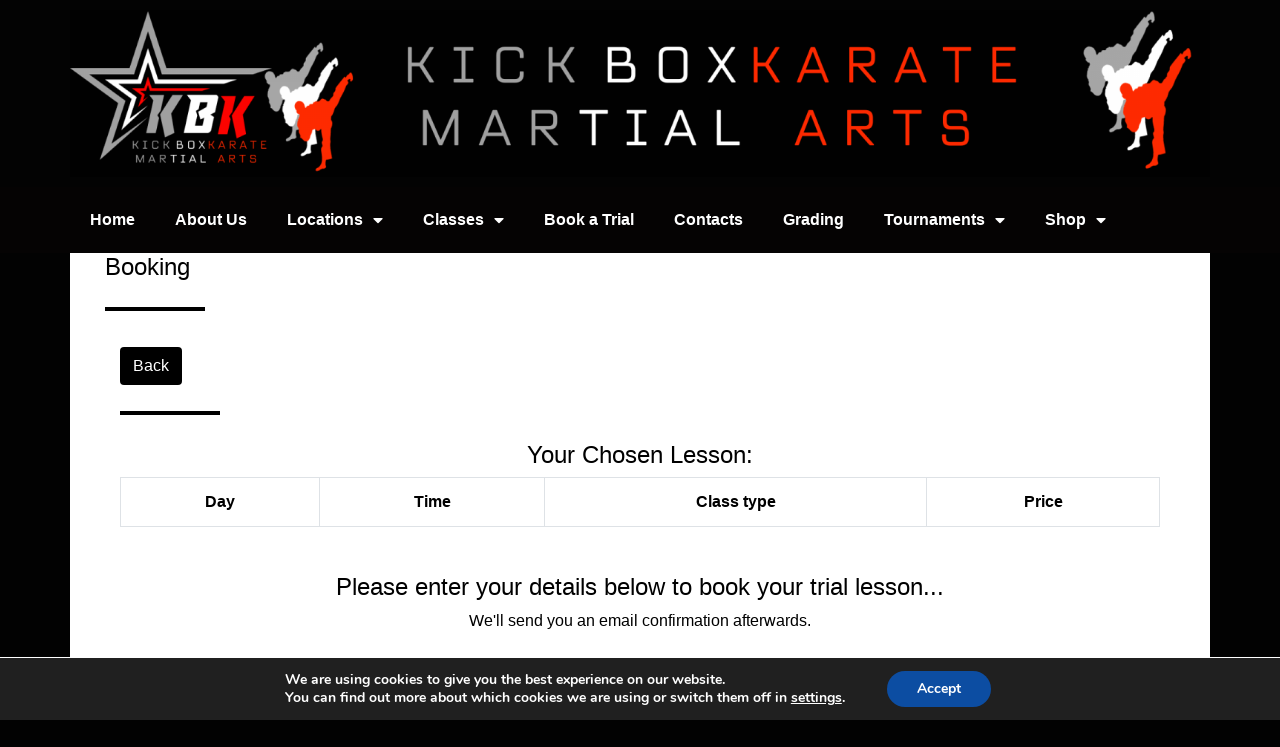

--- FILE ---
content_type: text/html; charset=UTF-8
request_url: https://kickboxkarate.com/booking-form/?l=674&class=64730
body_size: 20381
content:

<!DOCTYPE html>
<html lang="en-GB">
<head>
	<meta charset="UTF-8">
	<meta name="viewport" content="width=device-width, initial-scale=1.0, viewport-fit=cover" />		<meta name='robots' content='index, follow, max-image-preview:large, max-snippet:-1, max-video-preview:-1' />
	<style>img:is([sizes="auto" i], [sizes^="auto," i]) { contain-intrinsic-size: 3000px 1500px }</style>
	
	<title>Booking - Brockham, Beare Green, ​Dorking Kickboxing Karate Class</title>
	<link rel="canonical" href="https://kickboxkarate.com/booking-form/" />
	<meta property="og:locale" content="en_GB" />
	<meta property="og:type" content="article" />
	<meta property="og:title" content="Booking - Brockham, Beare Green, ​Dorking Kickboxing Karate Class" />
	<meta property="og:url" content="https://kickboxkarate.com/booking-form/" />
	<meta property="og:site_name" content="Brockham, Beare Green, ​Dorking Kickboxing Karate Class" />
	<meta property="article:publisher" content="https://www.facebook.com/Kickboxkarate" />
	<meta property="og:image" content="https://kickboxkarate.com/wp-content/uploads/sites/858/2024/04/kbk-logo-2023-e1712054709483.png" />
	<meta property="og:image:width" content="1556" />
	<meta property="og:image:height" content="996" />
	<meta property="og:image:type" content="image/png" />
	<meta name="twitter:card" content="summary_large_image" />
	<meta name="twitter:site" content="@kickboxkarate" />
	<script type="application/ld+json" class="yoast-schema-graph">{"@context":"https://schema.org","@graph":[{"@type":"WebPage","@id":"https://kickboxkarate.com/booking-form/","url":"https://kickboxkarate.com/booking-form/","name":"Booking - Brockham, Beare Green, ​Dorking Kickboxing Karate Class","isPartOf":{"@id":"https://kickboxkarate.com/#website"},"datePublished":"2023-11-14T09:45:13+00:00","breadcrumb":{"@id":"https://kickboxkarate.com/booking-form/#breadcrumb"},"inLanguage":"en-GB","potentialAction":[{"@type":"ReadAction","target":["https://kickboxkarate.com/booking-form/"]}]},{"@type":"BreadcrumbList","@id":"https://kickboxkarate.com/booking-form/#breadcrumb","itemListElement":[{"@type":"ListItem","position":1,"name":"Home","item":"https://kickboxkarate.com/"},{"@type":"ListItem","position":2,"name":"Booking"}]},{"@type":"WebSite","@id":"https://kickboxkarate.com/#website","url":"https://kickboxkarate.com/","name":"Kickboxkarate Martial Arts","description":"Kickboxkarate Martial Arts: Brockham, Beare Green, ​Dorking Kickboxing Karate ","publisher":{"@id":"https://kickboxkarate.com/#organization"},"alternateName":"KBK Martial Arts","potentialAction":[{"@type":"SearchAction","target":{"@type":"EntryPoint","urlTemplate":"https://kickboxkarate.com/?s={search_term_string}"},"query-input":{"@type":"PropertyValueSpecification","valueRequired":true,"valueName":"search_term_string"}}],"inLanguage":"en-GB"},{"@type":"Organization","@id":"https://kickboxkarate.com/#organization","name":"KickboxKarate Martial Arts","url":"https://kickboxkarate.com/","logo":{"@type":"ImageObject","inLanguage":"en-GB","@id":"https://kickboxkarate.com/#/schema/logo/image/","url":"https://kickboxkarate.com/wp-content/uploads/sites/858/2024/04/kbk-logo-2023-e1712054709483.png","contentUrl":"https://kickboxkarate.com/wp-content/uploads/sites/858/2024/04/kbk-logo-2023-e1712054709483.png","width":1556,"height":996,"caption":"KickboxKarate Martial Arts"},"image":{"@id":"https://kickboxkarate.com/#/schema/logo/image/"},"sameAs":["https://www.facebook.com/Kickboxkarate","https://x.com/kickboxkarate","https://www.instagram.com/kickboxkarate_kbk/?hl=en","https://www.youtube.com/@Kickboxkarate"]}]}</script>


<link rel='dns-prefetch' href='//maps.googleapis.com' />
<link rel="alternate" type="application/rss+xml" title="Brockham, Beare Green, ​Dorking Kickboxing Karate Class  &raquo; Feed" href="https://kickboxkarate.com/feed/" />
<link rel="alternate" type="application/rss+xml" title="Brockham, Beare Green, ​Dorking Kickboxing Karate Class  &raquo; Comments Feed" href="https://kickboxkarate.com/comments/feed/" />
<script type="text/javascript">
/* <![CDATA[ */
window._wpemojiSettings = {"baseUrl":"https:\/\/s.w.org\/images\/core\/emoji\/16.0.1\/72x72\/","ext":".png","svgUrl":"https:\/\/s.w.org\/images\/core\/emoji\/16.0.1\/svg\/","svgExt":".svg","source":{"concatemoji":"https:\/\/kickboxkarate.com\/wp-includes\/js\/wp-emoji-release.min.js?ver=6.8.3"}};
/*! This file is auto-generated */
!function(s,n){var o,i,e;function c(e){try{var t={supportTests:e,timestamp:(new Date).valueOf()};sessionStorage.setItem(o,JSON.stringify(t))}catch(e){}}function p(e,t,n){e.clearRect(0,0,e.canvas.width,e.canvas.height),e.fillText(t,0,0);var t=new Uint32Array(e.getImageData(0,0,e.canvas.width,e.canvas.height).data),a=(e.clearRect(0,0,e.canvas.width,e.canvas.height),e.fillText(n,0,0),new Uint32Array(e.getImageData(0,0,e.canvas.width,e.canvas.height).data));return t.every(function(e,t){return e===a[t]})}function u(e,t){e.clearRect(0,0,e.canvas.width,e.canvas.height),e.fillText(t,0,0);for(var n=e.getImageData(16,16,1,1),a=0;a<n.data.length;a++)if(0!==n.data[a])return!1;return!0}function f(e,t,n,a){switch(t){case"flag":return n(e,"\ud83c\udff3\ufe0f\u200d\u26a7\ufe0f","\ud83c\udff3\ufe0f\u200b\u26a7\ufe0f")?!1:!n(e,"\ud83c\udde8\ud83c\uddf6","\ud83c\udde8\u200b\ud83c\uddf6")&&!n(e,"\ud83c\udff4\udb40\udc67\udb40\udc62\udb40\udc65\udb40\udc6e\udb40\udc67\udb40\udc7f","\ud83c\udff4\u200b\udb40\udc67\u200b\udb40\udc62\u200b\udb40\udc65\u200b\udb40\udc6e\u200b\udb40\udc67\u200b\udb40\udc7f");case"emoji":return!a(e,"\ud83e\udedf")}return!1}function g(e,t,n,a){var r="undefined"!=typeof WorkerGlobalScope&&self instanceof WorkerGlobalScope?new OffscreenCanvas(300,150):s.createElement("canvas"),o=r.getContext("2d",{willReadFrequently:!0}),i=(o.textBaseline="top",o.font="600 32px Arial",{});return e.forEach(function(e){i[e]=t(o,e,n,a)}),i}function t(e){var t=s.createElement("script");t.src=e,t.defer=!0,s.head.appendChild(t)}"undefined"!=typeof Promise&&(o="wpEmojiSettingsSupports",i=["flag","emoji"],n.supports={everything:!0,everythingExceptFlag:!0},e=new Promise(function(e){s.addEventListener("DOMContentLoaded",e,{once:!0})}),new Promise(function(t){var n=function(){try{var e=JSON.parse(sessionStorage.getItem(o));if("object"==typeof e&&"number"==typeof e.timestamp&&(new Date).valueOf()<e.timestamp+604800&&"object"==typeof e.supportTests)return e.supportTests}catch(e){}return null}();if(!n){if("undefined"!=typeof Worker&&"undefined"!=typeof OffscreenCanvas&&"undefined"!=typeof URL&&URL.createObjectURL&&"undefined"!=typeof Blob)try{var e="postMessage("+g.toString()+"("+[JSON.stringify(i),f.toString(),p.toString(),u.toString()].join(",")+"));",a=new Blob([e],{type:"text/javascript"}),r=new Worker(URL.createObjectURL(a),{name:"wpTestEmojiSupports"});return void(r.onmessage=function(e){c(n=e.data),r.terminate(),t(n)})}catch(e){}c(n=g(i,f,p,u))}t(n)}).then(function(e){for(var t in e)n.supports[t]=e[t],n.supports.everything=n.supports.everything&&n.supports[t],"flag"!==t&&(n.supports.everythingExceptFlag=n.supports.everythingExceptFlag&&n.supports[t]);n.supports.everythingExceptFlag=n.supports.everythingExceptFlag&&!n.supports.flag,n.DOMReady=!1,n.readyCallback=function(){n.DOMReady=!0}}).then(function(){return e}).then(function(){var e;n.supports.everything||(n.readyCallback(),(e=n.source||{}).concatemoji?t(e.concatemoji):e.wpemoji&&e.twemoji&&(t(e.twemoji),t(e.wpemoji)))}))}((window,document),window._wpemojiSettings);
/* ]]> */
</script>
<link rel='stylesheet' id='understrap-styles-css' href='https://kickboxkarate.com/wp-content/themes/NestAPISitesv3/css/theme.css?ver=0.8.7.1621263028' type='text/css' media='all' />
<link rel='stylesheet' id='colors-styles-css' href='https://kickboxkarate.com/wp-content/themes/NestAPISitesv3/css/custom-theme.css?ver=0.8.7.1755596597' type='text/css' media='all' />
<link rel='stylesheet' id='slider-css' href='https://kickboxkarate.com/wp-content/themes/NestAPISitesv3/css/full-slider.css?ver=0.8.7.1543313625' type='text/css' media='all' />
<link rel='stylesheet' id='animate-css' href='https://kickboxkarate.com/wp-content/themes/NestAPISitesv3/css/full-slider.css?ver=0.8.7.1543313624' type='text/css' media='all' />
<style id='wp-emoji-styles-inline-css' type='text/css'>

	img.wp-smiley, img.emoji {
		display: inline !important;
		border: none !important;
		box-shadow: none !important;
		height: 1em !important;
		width: 1em !important;
		margin: 0 0.07em !important;
		vertical-align: -0.1em !important;
		background: none !important;
		padding: 0 !important;
	}
</style>
<link rel='stylesheet' id='wp-block-library-css' href='https://kickboxkarate.com/wp-includes/css/dist/block-library/style.min.css?ver=6.8.3' type='text/css' media='all' />
<style id='classic-theme-styles-inline-css' type='text/css'>
/*! This file is auto-generated */
.wp-block-button__link{color:#fff;background-color:#32373c;border-radius:9999px;box-shadow:none;text-decoration:none;padding:calc(.667em + 2px) calc(1.333em + 2px);font-size:1.125em}.wp-block-file__button{background:#32373c;color:#fff;text-decoration:none}
</style>
<style id='global-styles-inline-css' type='text/css'>
:root{--wp--preset--aspect-ratio--square: 1;--wp--preset--aspect-ratio--4-3: 4/3;--wp--preset--aspect-ratio--3-4: 3/4;--wp--preset--aspect-ratio--3-2: 3/2;--wp--preset--aspect-ratio--2-3: 2/3;--wp--preset--aspect-ratio--16-9: 16/9;--wp--preset--aspect-ratio--9-16: 9/16;--wp--preset--color--black: #000000;--wp--preset--color--cyan-bluish-gray: #abb8c3;--wp--preset--color--white: #ffffff;--wp--preset--color--pale-pink: #f78da7;--wp--preset--color--vivid-red: #cf2e2e;--wp--preset--color--luminous-vivid-orange: #ff6900;--wp--preset--color--luminous-vivid-amber: #fcb900;--wp--preset--color--light-green-cyan: #7bdcb5;--wp--preset--color--vivid-green-cyan: #00d084;--wp--preset--color--pale-cyan-blue: #8ed1fc;--wp--preset--color--vivid-cyan-blue: #0693e3;--wp--preset--color--vivid-purple: #9b51e0;--wp--preset--gradient--vivid-cyan-blue-to-vivid-purple: linear-gradient(135deg,rgba(6,147,227,1) 0%,rgb(155,81,224) 100%);--wp--preset--gradient--light-green-cyan-to-vivid-green-cyan: linear-gradient(135deg,rgb(122,220,180) 0%,rgb(0,208,130) 100%);--wp--preset--gradient--luminous-vivid-amber-to-luminous-vivid-orange: linear-gradient(135deg,rgba(252,185,0,1) 0%,rgba(255,105,0,1) 100%);--wp--preset--gradient--luminous-vivid-orange-to-vivid-red: linear-gradient(135deg,rgba(255,105,0,1) 0%,rgb(207,46,46) 100%);--wp--preset--gradient--very-light-gray-to-cyan-bluish-gray: linear-gradient(135deg,rgb(238,238,238) 0%,rgb(169,184,195) 100%);--wp--preset--gradient--cool-to-warm-spectrum: linear-gradient(135deg,rgb(74,234,220) 0%,rgb(151,120,209) 20%,rgb(207,42,186) 40%,rgb(238,44,130) 60%,rgb(251,105,98) 80%,rgb(254,248,76) 100%);--wp--preset--gradient--blush-light-purple: linear-gradient(135deg,rgb(255,206,236) 0%,rgb(152,150,240) 100%);--wp--preset--gradient--blush-bordeaux: linear-gradient(135deg,rgb(254,205,165) 0%,rgb(254,45,45) 50%,rgb(107,0,62) 100%);--wp--preset--gradient--luminous-dusk: linear-gradient(135deg,rgb(255,203,112) 0%,rgb(199,81,192) 50%,rgb(65,88,208) 100%);--wp--preset--gradient--pale-ocean: linear-gradient(135deg,rgb(255,245,203) 0%,rgb(182,227,212) 50%,rgb(51,167,181) 100%);--wp--preset--gradient--electric-grass: linear-gradient(135deg,rgb(202,248,128) 0%,rgb(113,206,126) 100%);--wp--preset--gradient--midnight: linear-gradient(135deg,rgb(2,3,129) 0%,rgb(40,116,252) 100%);--wp--preset--font-size--small: 13px;--wp--preset--font-size--medium: 20px;--wp--preset--font-size--large: 36px;--wp--preset--font-size--x-large: 42px;--wp--preset--spacing--20: 0.44rem;--wp--preset--spacing--30: 0.67rem;--wp--preset--spacing--40: 1rem;--wp--preset--spacing--50: 1.5rem;--wp--preset--spacing--60: 2.25rem;--wp--preset--spacing--70: 3.38rem;--wp--preset--spacing--80: 5.06rem;--wp--preset--shadow--natural: 6px 6px 9px rgba(0, 0, 0, 0.2);--wp--preset--shadow--deep: 12px 12px 50px rgba(0, 0, 0, 0.4);--wp--preset--shadow--sharp: 6px 6px 0px rgba(0, 0, 0, 0.2);--wp--preset--shadow--outlined: 6px 6px 0px -3px rgba(255, 255, 255, 1), 6px 6px rgba(0, 0, 0, 1);--wp--preset--shadow--crisp: 6px 6px 0px rgba(0, 0, 0, 1);}:where(.is-layout-flex){gap: 0.5em;}:where(.is-layout-grid){gap: 0.5em;}body .is-layout-flex{display: flex;}.is-layout-flex{flex-wrap: wrap;align-items: center;}.is-layout-flex > :is(*, div){margin: 0;}body .is-layout-grid{display: grid;}.is-layout-grid > :is(*, div){margin: 0;}:where(.wp-block-columns.is-layout-flex){gap: 2em;}:where(.wp-block-columns.is-layout-grid){gap: 2em;}:where(.wp-block-post-template.is-layout-flex){gap: 1.25em;}:where(.wp-block-post-template.is-layout-grid){gap: 1.25em;}.has-black-color{color: var(--wp--preset--color--black) !important;}.has-cyan-bluish-gray-color{color: var(--wp--preset--color--cyan-bluish-gray) !important;}.has-white-color{color: var(--wp--preset--color--white) !important;}.has-pale-pink-color{color: var(--wp--preset--color--pale-pink) !important;}.has-vivid-red-color{color: var(--wp--preset--color--vivid-red) !important;}.has-luminous-vivid-orange-color{color: var(--wp--preset--color--luminous-vivid-orange) !important;}.has-luminous-vivid-amber-color{color: var(--wp--preset--color--luminous-vivid-amber) !important;}.has-light-green-cyan-color{color: var(--wp--preset--color--light-green-cyan) !important;}.has-vivid-green-cyan-color{color: var(--wp--preset--color--vivid-green-cyan) !important;}.has-pale-cyan-blue-color{color: var(--wp--preset--color--pale-cyan-blue) !important;}.has-vivid-cyan-blue-color{color: var(--wp--preset--color--vivid-cyan-blue) !important;}.has-vivid-purple-color{color: var(--wp--preset--color--vivid-purple) !important;}.has-black-background-color{background-color: var(--wp--preset--color--black) !important;}.has-cyan-bluish-gray-background-color{background-color: var(--wp--preset--color--cyan-bluish-gray) !important;}.has-white-background-color{background-color: var(--wp--preset--color--white) !important;}.has-pale-pink-background-color{background-color: var(--wp--preset--color--pale-pink) !important;}.has-vivid-red-background-color{background-color: var(--wp--preset--color--vivid-red) !important;}.has-luminous-vivid-orange-background-color{background-color: var(--wp--preset--color--luminous-vivid-orange) !important;}.has-luminous-vivid-amber-background-color{background-color: var(--wp--preset--color--luminous-vivid-amber) !important;}.has-light-green-cyan-background-color{background-color: var(--wp--preset--color--light-green-cyan) !important;}.has-vivid-green-cyan-background-color{background-color: var(--wp--preset--color--vivid-green-cyan) !important;}.has-pale-cyan-blue-background-color{background-color: var(--wp--preset--color--pale-cyan-blue) !important;}.has-vivid-cyan-blue-background-color{background-color: var(--wp--preset--color--vivid-cyan-blue) !important;}.has-vivid-purple-background-color{background-color: var(--wp--preset--color--vivid-purple) !important;}.has-black-border-color{border-color: var(--wp--preset--color--black) !important;}.has-cyan-bluish-gray-border-color{border-color: var(--wp--preset--color--cyan-bluish-gray) !important;}.has-white-border-color{border-color: var(--wp--preset--color--white) !important;}.has-pale-pink-border-color{border-color: var(--wp--preset--color--pale-pink) !important;}.has-vivid-red-border-color{border-color: var(--wp--preset--color--vivid-red) !important;}.has-luminous-vivid-orange-border-color{border-color: var(--wp--preset--color--luminous-vivid-orange) !important;}.has-luminous-vivid-amber-border-color{border-color: var(--wp--preset--color--luminous-vivid-amber) !important;}.has-light-green-cyan-border-color{border-color: var(--wp--preset--color--light-green-cyan) !important;}.has-vivid-green-cyan-border-color{border-color: var(--wp--preset--color--vivid-green-cyan) !important;}.has-pale-cyan-blue-border-color{border-color: var(--wp--preset--color--pale-cyan-blue) !important;}.has-vivid-cyan-blue-border-color{border-color: var(--wp--preset--color--vivid-cyan-blue) !important;}.has-vivid-purple-border-color{border-color: var(--wp--preset--color--vivid-purple) !important;}.has-vivid-cyan-blue-to-vivid-purple-gradient-background{background: var(--wp--preset--gradient--vivid-cyan-blue-to-vivid-purple) !important;}.has-light-green-cyan-to-vivid-green-cyan-gradient-background{background: var(--wp--preset--gradient--light-green-cyan-to-vivid-green-cyan) !important;}.has-luminous-vivid-amber-to-luminous-vivid-orange-gradient-background{background: var(--wp--preset--gradient--luminous-vivid-amber-to-luminous-vivid-orange) !important;}.has-luminous-vivid-orange-to-vivid-red-gradient-background{background: var(--wp--preset--gradient--luminous-vivid-orange-to-vivid-red) !important;}.has-very-light-gray-to-cyan-bluish-gray-gradient-background{background: var(--wp--preset--gradient--very-light-gray-to-cyan-bluish-gray) !important;}.has-cool-to-warm-spectrum-gradient-background{background: var(--wp--preset--gradient--cool-to-warm-spectrum) !important;}.has-blush-light-purple-gradient-background{background: var(--wp--preset--gradient--blush-light-purple) !important;}.has-blush-bordeaux-gradient-background{background: var(--wp--preset--gradient--blush-bordeaux) !important;}.has-luminous-dusk-gradient-background{background: var(--wp--preset--gradient--luminous-dusk) !important;}.has-pale-ocean-gradient-background{background: var(--wp--preset--gradient--pale-ocean) !important;}.has-electric-grass-gradient-background{background: var(--wp--preset--gradient--electric-grass) !important;}.has-midnight-gradient-background{background: var(--wp--preset--gradient--midnight) !important;}.has-small-font-size{font-size: var(--wp--preset--font-size--small) !important;}.has-medium-font-size{font-size: var(--wp--preset--font-size--medium) !important;}.has-large-font-size{font-size: var(--wp--preset--font-size--large) !important;}.has-x-large-font-size{font-size: var(--wp--preset--font-size--x-large) !important;}
:where(.wp-block-post-template.is-layout-flex){gap: 1.25em;}:where(.wp-block-post-template.is-layout-grid){gap: 1.25em;}
:where(.wp-block-columns.is-layout-flex){gap: 2em;}:where(.wp-block-columns.is-layout-grid){gap: 2em;}
:root :where(.wp-block-pullquote){font-size: 1.5em;line-height: 1.6;}
</style>
<link rel='stylesheet' id='tablepress-columnfilterwidgets-css-css' href='https://kickboxkarate.com/wp-content/plugins/tablepress-datatables-column-filter-widgets/css/ColumnFilterWidgets.min.css?ver=1.2' type='text/css' media='all' />
<link rel='stylesheet' id='megamenu-css' href='https://kickboxkarate.com/wp-content/uploads/sites/858/maxmegamenu/style.css?ver=a36c66' type='text/css' media='all' />
<link rel='stylesheet' id='dashicons-css' href='https://kickboxkarate.com/wp-includes/css/dashicons.min.css?ver=6.8.3' type='text/css' media='all' />
<link rel='stylesheet' id='theme-styles-css' href='https://kickboxkarate.com/wp-content/themes/NestAPISitesv3/style.css?ver=6.8.3' type='text/css' media='all' />
<style id='theme-styles-inline-css' type='text/css'>
     button.cta:hover {
    background:  #cccccc !important;
    color: #ffffff;
}
            input,
      textarea {
        border-color: #000000 !important;
      }
	  .cta {
    background: #000000 !important;
    color: #ffffff;
}
	  
	  .btn-primary {
    color: #ffffff;
    background-color:#000000 !important;
    border-color: #000000 !important;
}
            a:hover {
        color: #000000;
        border-bottom-color: #000000;
      }

      button,
      input[type="submit"] {
        background-color: #000000;
      }
	  
	  hr {
    width: 100px;
    height: 3px;
    margin-top: 26px;
    margin-bottom: 22px;
    background-color: #000000;
    text-align: left;
    /* float: left; */
    clear: right;
    margin-bottom: 26px;
    margin-left: 0;
}

.entry-header hr {border: 1px solid #000000;
   
    background-color: #000000 !important;
    
}

.fa-comment {
    font-size: 4em !important;
    color: #000000 !important;
}
      
</style>
<link rel='stylesheet' id='elementor-frontend-css' href='https://kickboxkarate.com/wp-content/plugins/elementor/assets/css/frontend.min.css?ver=3.33.2' type='text/css' media='all' />
<link rel='stylesheet' id='widget-image-css' href='https://kickboxkarate.com/wp-content/plugins/elementor/assets/css/widget-image.min.css?ver=3.33.2' type='text/css' media='all' />
<link rel='stylesheet' id='widget-nav-menu-css' href='https://kickboxkarate.com/wp-content/plugins/elementor-pro/assets/css/widget-nav-menu.min.css?ver=3.33.1' type='text/css' media='all' />
<link rel='stylesheet' id='widget-social-icons-css' href='https://kickboxkarate.com/wp-content/plugins/elementor/assets/css/widget-social-icons.min.css?ver=3.33.2' type='text/css' media='all' />
<link rel='stylesheet' id='e-apple-webkit-css' href='https://kickboxkarate.com/wp-content/plugins/elementor/assets/css/conditionals/apple-webkit.min.css?ver=3.33.2' type='text/css' media='all' />
<link rel='stylesheet' id='elementor-icons-css' href='https://kickboxkarate.com/wp-content/plugins/elementor/assets/lib/eicons/css/elementor-icons.min.css?ver=5.44.0' type='text/css' media='all' />
<link rel='stylesheet' id='elementor-post-3-css' href='https://kickboxkarate.com/wp-content/uploads/sites/858/elementor/css/post-3.css?ver=1763994262' type='text/css' media='all' />
<link rel='stylesheet' id='elementor-post-9327-css' href='https://kickboxkarate.com/wp-content/uploads/sites/858/elementor/css/post-9327.css?ver=1763994262' type='text/css' media='all' />
<link rel='stylesheet' id='elementor-post-32-css' href='https://kickboxkarate.com/wp-content/uploads/sites/858/elementor/css/post-32.css?ver=1763994262' type='text/css' media='all' />
<link rel='stylesheet' id='tablepress-responsive-tables-css' href='https://kickboxkarate.com/wp-content/plugins/tablepress-responsive-tables/css/responsive.dataTables.min.css?ver=1.3' type='text/css' media='all' />
<link rel='stylesheet' id='tablepress-default-css' href='https://kickboxkarate.com/wp-content/plugins/tablepress/css/default.min.css?ver=1.7' type='text/css' media='all' />
<link rel='stylesheet' id='moove_gdpr_frontend-css' href='https://kickboxkarate.com/wp-content/plugins/gdpr-cookie-compliance/dist/styles/gdpr-main.css?ver=5.0.9' type='text/css' media='all' />
<style id='moove_gdpr_frontend-inline-css' type='text/css'>
#moove_gdpr_cookie_modal,#moove_gdpr_cookie_info_bar,.gdpr_cookie_settings_shortcode_content{font-family:&#039;Nunito&#039;,sans-serif}#moove_gdpr_save_popup_settings_button{background-color:#373737;color:#fff}#moove_gdpr_save_popup_settings_button:hover{background-color:#000}#moove_gdpr_cookie_info_bar .moove-gdpr-info-bar-container .moove-gdpr-info-bar-content a.mgbutton,#moove_gdpr_cookie_info_bar .moove-gdpr-info-bar-container .moove-gdpr-info-bar-content button.mgbutton{background-color:#0C4DA2}#moove_gdpr_cookie_modal .moove-gdpr-modal-content .moove-gdpr-modal-footer-content .moove-gdpr-button-holder a.mgbutton,#moove_gdpr_cookie_modal .moove-gdpr-modal-content .moove-gdpr-modal-footer-content .moove-gdpr-button-holder button.mgbutton,.gdpr_cookie_settings_shortcode_content .gdpr-shr-button.button-green{background-color:#0C4DA2;border-color:#0C4DA2}#moove_gdpr_cookie_modal .moove-gdpr-modal-content .moove-gdpr-modal-footer-content .moove-gdpr-button-holder a.mgbutton:hover,#moove_gdpr_cookie_modal .moove-gdpr-modal-content .moove-gdpr-modal-footer-content .moove-gdpr-button-holder button.mgbutton:hover,.gdpr_cookie_settings_shortcode_content .gdpr-shr-button.button-green:hover{background-color:#fff;color:#0C4DA2}#moove_gdpr_cookie_modal .moove-gdpr-modal-content .moove-gdpr-modal-close i,#moove_gdpr_cookie_modal .moove-gdpr-modal-content .moove-gdpr-modal-close span.gdpr-icon{background-color:#0C4DA2;border:1px solid #0C4DA2}#moove_gdpr_cookie_info_bar span.moove-gdpr-infobar-allow-all.focus-g,#moove_gdpr_cookie_info_bar span.moove-gdpr-infobar-allow-all:focus,#moove_gdpr_cookie_info_bar button.moove-gdpr-infobar-allow-all.focus-g,#moove_gdpr_cookie_info_bar button.moove-gdpr-infobar-allow-all:focus,#moove_gdpr_cookie_info_bar span.moove-gdpr-infobar-reject-btn.focus-g,#moove_gdpr_cookie_info_bar span.moove-gdpr-infobar-reject-btn:focus,#moove_gdpr_cookie_info_bar button.moove-gdpr-infobar-reject-btn.focus-g,#moove_gdpr_cookie_info_bar button.moove-gdpr-infobar-reject-btn:focus,#moove_gdpr_cookie_info_bar span.change-settings-button.focus-g,#moove_gdpr_cookie_info_bar span.change-settings-button:focus,#moove_gdpr_cookie_info_bar button.change-settings-button.focus-g,#moove_gdpr_cookie_info_bar button.change-settings-button:focus{-webkit-box-shadow:0 0 1px 3px #0C4DA2;-moz-box-shadow:0 0 1px 3px #0C4DA2;box-shadow:0 0 1px 3px #0C4DA2}#moove_gdpr_cookie_modal .moove-gdpr-modal-content .moove-gdpr-modal-close i:hover,#moove_gdpr_cookie_modal .moove-gdpr-modal-content .moove-gdpr-modal-close span.gdpr-icon:hover,#moove_gdpr_cookie_info_bar span[data-href]>u.change-settings-button{color:#0C4DA2}#moove_gdpr_cookie_modal .moove-gdpr-modal-content .moove-gdpr-modal-left-content #moove-gdpr-menu li.menu-item-selected a span.gdpr-icon,#moove_gdpr_cookie_modal .moove-gdpr-modal-content .moove-gdpr-modal-left-content #moove-gdpr-menu li.menu-item-selected button span.gdpr-icon{color:inherit}#moove_gdpr_cookie_modal .moove-gdpr-modal-content .moove-gdpr-modal-left-content #moove-gdpr-menu li a span.gdpr-icon,#moove_gdpr_cookie_modal .moove-gdpr-modal-content .moove-gdpr-modal-left-content #moove-gdpr-menu li button span.gdpr-icon{color:inherit}#moove_gdpr_cookie_modal .gdpr-acc-link{line-height:0;font-size:0;color:transparent;position:absolute}#moove_gdpr_cookie_modal .moove-gdpr-modal-content .moove-gdpr-modal-close:hover i,#moove_gdpr_cookie_modal .moove-gdpr-modal-content .moove-gdpr-modal-left-content #moove-gdpr-menu li a,#moove_gdpr_cookie_modal .moove-gdpr-modal-content .moove-gdpr-modal-left-content #moove-gdpr-menu li button,#moove_gdpr_cookie_modal .moove-gdpr-modal-content .moove-gdpr-modal-left-content #moove-gdpr-menu li button i,#moove_gdpr_cookie_modal .moove-gdpr-modal-content .moove-gdpr-modal-left-content #moove-gdpr-menu li a i,#moove_gdpr_cookie_modal .moove-gdpr-modal-content .moove-gdpr-tab-main .moove-gdpr-tab-main-content a:hover,#moove_gdpr_cookie_info_bar.moove-gdpr-dark-scheme .moove-gdpr-info-bar-container .moove-gdpr-info-bar-content a.mgbutton:hover,#moove_gdpr_cookie_info_bar.moove-gdpr-dark-scheme .moove-gdpr-info-bar-container .moove-gdpr-info-bar-content button.mgbutton:hover,#moove_gdpr_cookie_info_bar.moove-gdpr-dark-scheme .moove-gdpr-info-bar-container .moove-gdpr-info-bar-content a:hover,#moove_gdpr_cookie_info_bar.moove-gdpr-dark-scheme .moove-gdpr-info-bar-container .moove-gdpr-info-bar-content button:hover,#moove_gdpr_cookie_info_bar.moove-gdpr-dark-scheme .moove-gdpr-info-bar-container .moove-gdpr-info-bar-content span.change-settings-button:hover,#moove_gdpr_cookie_info_bar.moove-gdpr-dark-scheme .moove-gdpr-info-bar-container .moove-gdpr-info-bar-content button.change-settings-button:hover,#moove_gdpr_cookie_info_bar.moove-gdpr-dark-scheme .moove-gdpr-info-bar-container .moove-gdpr-info-bar-content u.change-settings-button:hover,#moove_gdpr_cookie_info_bar span[data-href]>u.change-settings-button,#moove_gdpr_cookie_info_bar.moove-gdpr-dark-scheme .moove-gdpr-info-bar-container .moove-gdpr-info-bar-content a.mgbutton.focus-g,#moove_gdpr_cookie_info_bar.moove-gdpr-dark-scheme .moove-gdpr-info-bar-container .moove-gdpr-info-bar-content button.mgbutton.focus-g,#moove_gdpr_cookie_info_bar.moove-gdpr-dark-scheme .moove-gdpr-info-bar-container .moove-gdpr-info-bar-content a.focus-g,#moove_gdpr_cookie_info_bar.moove-gdpr-dark-scheme .moove-gdpr-info-bar-container .moove-gdpr-info-bar-content button.focus-g,#moove_gdpr_cookie_info_bar.moove-gdpr-dark-scheme .moove-gdpr-info-bar-container .moove-gdpr-info-bar-content a.mgbutton:focus,#moove_gdpr_cookie_info_bar.moove-gdpr-dark-scheme .moove-gdpr-info-bar-container .moove-gdpr-info-bar-content button.mgbutton:focus,#moove_gdpr_cookie_info_bar.moove-gdpr-dark-scheme .moove-gdpr-info-bar-container .moove-gdpr-info-bar-content a:focus,#moove_gdpr_cookie_info_bar.moove-gdpr-dark-scheme .moove-gdpr-info-bar-container .moove-gdpr-info-bar-content button:focus,#moove_gdpr_cookie_info_bar.moove-gdpr-dark-scheme .moove-gdpr-info-bar-container .moove-gdpr-info-bar-content span.change-settings-button.focus-g,span.change-settings-button:focus,button.change-settings-button.focus-g,button.change-settings-button:focus,#moove_gdpr_cookie_info_bar.moove-gdpr-dark-scheme .moove-gdpr-info-bar-container .moove-gdpr-info-bar-content u.change-settings-button.focus-g,#moove_gdpr_cookie_info_bar.moove-gdpr-dark-scheme .moove-gdpr-info-bar-container .moove-gdpr-info-bar-content u.change-settings-button:focus{color:#0C4DA2}#moove_gdpr_cookie_modal .moove-gdpr-branding.focus-g span,#moove_gdpr_cookie_modal .moove-gdpr-modal-content .moove-gdpr-tab-main a.focus-g,#moove_gdpr_cookie_modal .moove-gdpr-modal-content .moove-gdpr-tab-main .gdpr-cd-details-toggle.focus-g{color:#0C4DA2}#moove_gdpr_cookie_modal.gdpr_lightbox-hide{display:none}
</style>
<link rel='stylesheet' id='elementor-icons-shared-0-css' href='https://kickboxkarate.com/wp-content/plugins/elementor/assets/lib/font-awesome/css/fontawesome.min.css?ver=5.15.3' type='text/css' media='all' />
<link rel='stylesheet' id='elementor-icons-fa-solid-css' href='https://kickboxkarate.com/wp-content/plugins/elementor/assets/lib/font-awesome/css/solid.min.css?ver=5.15.3' type='text/css' media='all' />
<link rel='stylesheet' id='elementor-icons-fa-brands-css' href='https://kickboxkarate.com/wp-content/plugins/elementor/assets/lib/font-awesome/css/brands.min.css?ver=5.15.3' type='text/css' media='all' />
<!--[if !IE]><!-->
<link rel='stylesheet' id='tablepress-responsive-tables-flip-css' href='https://kickboxkarate.com/wp-content/plugins/tablepress-responsive-tables/css/tablepress-responsive-flip.min.css?ver=1.3' type='text/css' media='all' />
<!--<![endif]-->
<script type="text/javascript" src="//maps.googleapis.com/maps/api/js?key=AIzaSyC4kE7T7TzIHovDMlRfL1zsFBtUteCMtKg" id="js-google-js"></script>
<script type="text/javascript" src="https://kickboxkarate.com/wp-includes/js/jquery/jquery.min.js?ver=3.7.1" id="jquery-core-js"></script>
<script type="text/javascript" src="https://kickboxkarate.com/wp-includes/js/jquery/jquery-migrate.min.js?ver=3.4.1" id="jquery-migrate-js"></script>
<link rel="https://api.w.org/" href="https://kickboxkarate.com/wp-json/" /><link rel="alternate" title="JSON" type="application/json" href="https://kickboxkarate.com/wp-json/wp/v2/pages/12" /><link rel="EditURI" type="application/rsd+xml" title="RSD" href="https://kickboxkarate.com/xmlrpc.php?rsd" />
<meta name="generator" content="WordPress 6.8.3" />
<link rel='shortlink' href='https://kickboxkarate.com/?p=12' />
<link rel="alternate" title="oEmbed (JSON)" type="application/json+oembed" href="https://kickboxkarate.com/wp-json/oembed/1.0/embed?url=https%3A%2F%2Fkickboxkarate.com%2Fbooking-form%2F" />
<link rel="alternate" title="oEmbed (XML)" type="text/xml+oembed" href="https://kickboxkarate.com/wp-json/oembed/1.0/embed?url=https%3A%2F%2Fkickboxkarate.com%2Fbooking-form%2F&#038;format=xml" />
<meta name="generator" content="Elementor 3.33.2; features: additional_custom_breakpoints; settings: css_print_method-external, google_font-enabled, font_display-auto">
			<style>
				.e-con.e-parent:nth-of-type(n+4):not(.e-lazyloaded):not(.e-no-lazyload),
				.e-con.e-parent:nth-of-type(n+4):not(.e-lazyloaded):not(.e-no-lazyload) * {
					background-image: none !important;
				}
				@media screen and (max-height: 1024px) {
					.e-con.e-parent:nth-of-type(n+3):not(.e-lazyloaded):not(.e-no-lazyload),
					.e-con.e-parent:nth-of-type(n+3):not(.e-lazyloaded):not(.e-no-lazyload) * {
						background-image: none !important;
					}
				}
				@media screen and (max-height: 640px) {
					.e-con.e-parent:nth-of-type(n+2):not(.e-lazyloaded):not(.e-no-lazyload),
					.e-con.e-parent:nth-of-type(n+2):not(.e-lazyloaded):not(.e-no-lazyload) * {
						background-image: none !important;
					}
				}
			</style>
			<link rel="icon" href="https://kickboxkarate.com/wp-content/uploads/sites/858/2023/11/elementor/thumbs/kbk-logo-2023-qfe65dbprzikj2jefvuanxoh1cslkdiqx6pxti6ktk.png" sizes="32x32" />
<link rel="icon" href="https://kickboxkarate.com/wp-content/uploads/sites/858/2023/11/kbk-logo-2023.png" sizes="192x192" />
<link rel="apple-touch-icon" href="https://kickboxkarate.com/wp-content/uploads/sites/858/2023/11/kbk-logo-2023.png" />
<meta name="msapplication-TileImage" content="https://kickboxkarate.com/wp-content/uploads/sites/858/2023/11/kbk-logo-2023.png" />
		<style type="text/css" id="wp-custom-css">
			li.current_page_item a, li.current_page_ancestor a {
    font-weight: 700;
    text-shadow: 0 0 0px #716666;
}

.page #page-wrapper, .single-post #single-wrapper, .blog > #single-wrapper {
    background-color: #020202;
}

.wrapper {
    padding: 0px 0;
    background-color: #ddd;
}

button#backbutton {
    color: #fff;
}		</style>
		<style type="text/css">/** Mega Menu CSS: fs **/</style>
</head>
<body class="wp-singular page-template-default page page-id-12 wp-custom-logo wp-theme-NestAPISitesv3 mega-menu-primary elementor-default elementor-kit-3">
		<header data-elementor-type="header" data-elementor-id="9327" class="elementor elementor-9327 elementor-location-header" data-elementor-post-type="elementor_library">
			<div class="elementor-element elementor-element-28bff8f e-flex e-con-boxed e-con e-parent" data-id="28bff8f" data-element_type="container" data-settings="{&quot;background_background&quot;:&quot;classic&quot;}">
					<div class="e-con-inner">
				<div class="elementor-element elementor-element-8a9b143 elementor-widget elementor-widget-theme-site-logo elementor-widget-image" data-id="8a9b143" data-element_type="widget" data-widget_type="theme-site-logo.default">
				<div class="elementor-widget-container">
											<a href="https://kickboxkarate.com">
			<img width="2048" height="300" src="https://kickboxkarate.com/wp-content/uploads/sites/858/2023/11/3.png" class="attachment-full size-full wp-image-647" alt="Karate Kickboxing Dorking Header" srcset="https://kickboxkarate.com/wp-content/uploads/sites/858/2023/11/3.png 2048w, https://kickboxkarate.com/wp-content/uploads/sites/858/2023/11/3-300x44.png 300w, https://kickboxkarate.com/wp-content/uploads/sites/858/2023/11/3-1024x150.png 1024w, https://kickboxkarate.com/wp-content/uploads/sites/858/2023/11/3-768x113.png 768w, https://kickboxkarate.com/wp-content/uploads/sites/858/2023/11/3-1536x225.png 1536w" sizes="(max-width: 2048px) 100vw, 2048px" />				</a>
											</div>
				</div>
					</div>
				</div>
		<div class="elementor-element elementor-element-e82e698 e-flex e-con-boxed e-con e-parent" data-id="e82e698" data-element_type="container" data-settings="{&quot;background_background&quot;:&quot;classic&quot;}">
					<div class="e-con-inner">
				<div class="elementor-element elementor-element-6883b85 elementor-nav-menu--dropdown-tablet elementor-nav-menu__text-align-aside elementor-nav-menu--toggle elementor-nav-menu--burger elementor-widget elementor-widget-nav-menu" data-id="6883b85" data-element_type="widget" data-settings="{&quot;layout&quot;:&quot;horizontal&quot;,&quot;submenu_icon&quot;:{&quot;value&quot;:&quot;&lt;i class=\&quot;fas fa-caret-down\&quot; aria-hidden=\&quot;true\&quot;&gt;&lt;\/i&gt;&quot;,&quot;library&quot;:&quot;fa-solid&quot;},&quot;toggle&quot;:&quot;burger&quot;}" data-widget_type="nav-menu.default">
				<div class="elementor-widget-container">
								<nav aria-label="Menu" class="elementor-nav-menu--main elementor-nav-menu__container elementor-nav-menu--layout-horizontal e--pointer-underline e--animation-fade">
				<ul id="menu-1-6883b85" class="elementor-nav-menu"><li class="menu-item menu-item-type-post_type menu-item-object-page menu-item-home menu-item-9437"><a href="https://kickboxkarate.com/" class="elementor-item">Home</a></li>
<li class="menu-item menu-item-type-post_type menu-item-object-page menu-item-28010"><a href="https://kickboxkarate.com/about-us/" class="elementor-item">About Us</a></li>
<li class="menu-item menu-item-type-post_type menu-item-object-page menu-item-has-children menu-item-9443"><a href="https://kickboxkarate.com/locations/" class="elementor-item">Locations</a>
<ul class="sub-menu elementor-nav-menu--dropdown">
	<li class="menu-item menu-item-type-post_type menu-item-object-page menu-item-9449"><a href="https://kickboxkarate.com/monday-beare-green/" class="elementor-sub-item">Monday Beare Green</a></li>
	<li class="menu-item menu-item-type-post_type menu-item-object-page menu-item-9448"><a href="https://kickboxkarate.com/tuesday-dorking/" class="elementor-sub-item">Tuesday Dorking</a></li>
	<li class="menu-item menu-item-type-post_type menu-item-object-page menu-item-9447"><a href="https://kickboxkarate.com/wednesday-brockham/" class="elementor-sub-item">Wednesday Brockham</a></li>
	<li class="menu-item menu-item-type-post_type menu-item-object-page menu-item-9446"><a href="https://kickboxkarate.com/thursday-dorking/" class="elementor-sub-item">Thursday Dorking</a></li>
	<li class="menu-item menu-item-type-post_type menu-item-object-page menu-item-9444"><a href="https://kickboxkarate.com/saturday-dorking/" class="elementor-sub-item">Saturday Dorking</a></li>
</ul>
</li>
<li class="menu-item menu-item-type-post_type menu-item-object-page menu-item-has-children menu-item-9456"><a href="https://kickboxkarate.com/classes/" class="elementor-item">Classes</a>
<ul class="sub-menu elementor-nav-menu--dropdown">
	<li class="menu-item menu-item-type-post_type menu-item-object-page menu-item-9457"><a href="https://kickboxkarate.com/kbk-mini-dragons-kids-ages-3-to-5-years/" class="elementor-sub-item">KBK Mini Dragons: Kids Ages 3 to 5 years</a></li>
	<li class="menu-item menu-item-type-post_type menu-item-object-page menu-item-9455"><a href="https://kickboxkarate.com/kbk-dragons-kids-ages-4-years-to-7-years/" class="elementor-sub-item">KBK Dragons: Kids Ages 4 years to 7 years</a></li>
	<li class="menu-item menu-item-type-post_type menu-item-object-page menu-item-9454"><a href="https://kickboxkarate.com/kbk-juniors-kids-ages-8-years-to-12-years/" class="elementor-sub-item">KBK Juniors: Kids Ages 8 years to 12 years</a></li>
	<li class="menu-item menu-item-type-post_type menu-item-object-page menu-item-9453"><a href="https://kickboxkarate.com/kbk-seniors-adult-teen-13-classes/" class="elementor-sub-item">KBK Seniors: Adult &amp; Teen (13+) Classes</a></li>
	<li class="menu-item menu-item-type-post_type menu-item-object-page menu-item-9452"><a href="https://kickboxkarate.com/kbk-family-class/" class="elementor-sub-item">KBK Family Class</a></li>
	<li class="menu-item menu-item-type-post_type menu-item-object-page menu-item-9451"><a href="https://kickboxkarate.com/kbk-girls-can/" class="elementor-sub-item">KBK Girls Can</a></li>
	<li class="menu-item menu-item-type-post_type menu-item-object-page menu-item-9450"><a href="https://kickboxkarate.com/kbk-fight-club/" class="elementor-sub-item">KBK Fight Club</a></li>
</ul>
</li>
<li class="menu-item menu-item-type-post_type menu-item-object-page menu-item-9458"><a href="https://kickboxkarate.com/timetable/" class="elementor-item">Book a Trial</a></li>
<li class="menu-item menu-item-type-post_type menu-item-object-page menu-item-9459"><a href="https://kickboxkarate.com/contacts/" class="elementor-item">Contacts</a></li>
<li class="menu-item menu-item-type-post_type menu-item-object-page menu-item-10449"><a href="https://kickboxkarate.com/grading/" class="elementor-item">Grading</a></li>
<li class="menu-item menu-item-type-post_type menu-item-object-page menu-item-has-children menu-item-9438"><a href="https://kickboxkarate.com/tournaments/" class="elementor-item">Tournaments</a>
<ul class="sub-menu elementor-nav-menu--dropdown">
	<li class="menu-item menu-item-type-post_type menu-item-object-page menu-item-42142"><a href="https://kickboxkarate.com/wolfpack-inter-club/" class="elementor-sub-item">Wolfpack Inter Club</a></li>
	<li class="menu-item menu-item-type-post_type menu-item-object-page menu-item-41120"><a href="https://kickboxkarate.com/wako-british-championships/" class="elementor-sub-item">WAKO British Championships</a></li>
	<li class="menu-item menu-item-type-post_type menu-item-object-page menu-item-13348"><a href="https://kickboxkarate.com/wolfpack-squad-training/" class="elementor-sub-item">Wolfpack Squad Training</a></li>
	<li class="menu-item menu-item-type-post_type menu-item-object-page menu-item-11111"><a href="https://kickboxkarate.com/tournament-equipment-requirements/" class="elementor-sub-item">Tournament Equipment Requirements</a></li>
	<li class="menu-item menu-item-type-custom menu-item-object-custom menu-item-9940"><a href="https://kbk.mymamembers.com/" class="elementor-sub-item">Online Training</a></li>
</ul>
</li>
<li class="menu-item menu-item-type-post_type menu-item-object-page menu-item-has-children menu-item-28746"><a href="https://kickboxkarate.com/kbk-online-shop/" class="elementor-item">Shop</a>
<ul class="sub-menu elementor-nav-menu--dropdown">
	<li class="menu-item menu-item-type-post_type menu-item-object-page menu-item-28773"><a href="https://kickboxkarate.com/kbk-shop/" class="elementor-sub-item">KBK Shop</a></li>
	<li class="menu-item menu-item-type-post_type menu-item-object-page menu-item-28772"><a href="https://kickboxkarate.com/top-ten-gb/" class="elementor-sub-item">Top Ten GB Shop</a></li>
	<li class="menu-item menu-item-type-post_type menu-item-object-page menu-item-41787"><a href="https://kickboxkarate.com/wolfpack-uk-shop/" class="elementor-sub-item">Wolfpack UK Shop</a></li>
</ul>
</li>
</ul>			</nav>
					<div class="elementor-menu-toggle" role="button" tabindex="0" aria-label="Menu Toggle" aria-expanded="false">
			<i aria-hidden="true" role="presentation" class="elementor-menu-toggle__icon--open eicon-menu-bar"></i><i aria-hidden="true" role="presentation" class="elementor-menu-toggle__icon--close eicon-close"></i>		</div>
					<nav class="elementor-nav-menu--dropdown elementor-nav-menu__container" aria-hidden="true">
				<ul id="menu-2-6883b85" class="elementor-nav-menu"><li class="menu-item menu-item-type-post_type menu-item-object-page menu-item-home menu-item-9437"><a href="https://kickboxkarate.com/" class="elementor-item" tabindex="-1">Home</a></li>
<li class="menu-item menu-item-type-post_type menu-item-object-page menu-item-28010"><a href="https://kickboxkarate.com/about-us/" class="elementor-item" tabindex="-1">About Us</a></li>
<li class="menu-item menu-item-type-post_type menu-item-object-page menu-item-has-children menu-item-9443"><a href="https://kickboxkarate.com/locations/" class="elementor-item" tabindex="-1">Locations</a>
<ul class="sub-menu elementor-nav-menu--dropdown">
	<li class="menu-item menu-item-type-post_type menu-item-object-page menu-item-9449"><a href="https://kickboxkarate.com/monday-beare-green/" class="elementor-sub-item" tabindex="-1">Monday Beare Green</a></li>
	<li class="menu-item menu-item-type-post_type menu-item-object-page menu-item-9448"><a href="https://kickboxkarate.com/tuesday-dorking/" class="elementor-sub-item" tabindex="-1">Tuesday Dorking</a></li>
	<li class="menu-item menu-item-type-post_type menu-item-object-page menu-item-9447"><a href="https://kickboxkarate.com/wednesday-brockham/" class="elementor-sub-item" tabindex="-1">Wednesday Brockham</a></li>
	<li class="menu-item menu-item-type-post_type menu-item-object-page menu-item-9446"><a href="https://kickboxkarate.com/thursday-dorking/" class="elementor-sub-item" tabindex="-1">Thursday Dorking</a></li>
	<li class="menu-item menu-item-type-post_type menu-item-object-page menu-item-9444"><a href="https://kickboxkarate.com/saturday-dorking/" class="elementor-sub-item" tabindex="-1">Saturday Dorking</a></li>
</ul>
</li>
<li class="menu-item menu-item-type-post_type menu-item-object-page menu-item-has-children menu-item-9456"><a href="https://kickboxkarate.com/classes/" class="elementor-item" tabindex="-1">Classes</a>
<ul class="sub-menu elementor-nav-menu--dropdown">
	<li class="menu-item menu-item-type-post_type menu-item-object-page menu-item-9457"><a href="https://kickboxkarate.com/kbk-mini-dragons-kids-ages-3-to-5-years/" class="elementor-sub-item" tabindex="-1">KBK Mini Dragons: Kids Ages 3 to 5 years</a></li>
	<li class="menu-item menu-item-type-post_type menu-item-object-page menu-item-9455"><a href="https://kickboxkarate.com/kbk-dragons-kids-ages-4-years-to-7-years/" class="elementor-sub-item" tabindex="-1">KBK Dragons: Kids Ages 4 years to 7 years</a></li>
	<li class="menu-item menu-item-type-post_type menu-item-object-page menu-item-9454"><a href="https://kickboxkarate.com/kbk-juniors-kids-ages-8-years-to-12-years/" class="elementor-sub-item" tabindex="-1">KBK Juniors: Kids Ages 8 years to 12 years</a></li>
	<li class="menu-item menu-item-type-post_type menu-item-object-page menu-item-9453"><a href="https://kickboxkarate.com/kbk-seniors-adult-teen-13-classes/" class="elementor-sub-item" tabindex="-1">KBK Seniors: Adult &amp; Teen (13+) Classes</a></li>
	<li class="menu-item menu-item-type-post_type menu-item-object-page menu-item-9452"><a href="https://kickboxkarate.com/kbk-family-class/" class="elementor-sub-item" tabindex="-1">KBK Family Class</a></li>
	<li class="menu-item menu-item-type-post_type menu-item-object-page menu-item-9451"><a href="https://kickboxkarate.com/kbk-girls-can/" class="elementor-sub-item" tabindex="-1">KBK Girls Can</a></li>
	<li class="menu-item menu-item-type-post_type menu-item-object-page menu-item-9450"><a href="https://kickboxkarate.com/kbk-fight-club/" class="elementor-sub-item" tabindex="-1">KBK Fight Club</a></li>
</ul>
</li>
<li class="menu-item menu-item-type-post_type menu-item-object-page menu-item-9458"><a href="https://kickboxkarate.com/timetable/" class="elementor-item" tabindex="-1">Book a Trial</a></li>
<li class="menu-item menu-item-type-post_type menu-item-object-page menu-item-9459"><a href="https://kickboxkarate.com/contacts/" class="elementor-item" tabindex="-1">Contacts</a></li>
<li class="menu-item menu-item-type-post_type menu-item-object-page menu-item-10449"><a href="https://kickboxkarate.com/grading/" class="elementor-item" tabindex="-1">Grading</a></li>
<li class="menu-item menu-item-type-post_type menu-item-object-page menu-item-has-children menu-item-9438"><a href="https://kickboxkarate.com/tournaments/" class="elementor-item" tabindex="-1">Tournaments</a>
<ul class="sub-menu elementor-nav-menu--dropdown">
	<li class="menu-item menu-item-type-post_type menu-item-object-page menu-item-42142"><a href="https://kickboxkarate.com/wolfpack-inter-club/" class="elementor-sub-item" tabindex="-1">Wolfpack Inter Club</a></li>
	<li class="menu-item menu-item-type-post_type menu-item-object-page menu-item-41120"><a href="https://kickboxkarate.com/wako-british-championships/" class="elementor-sub-item" tabindex="-1">WAKO British Championships</a></li>
	<li class="menu-item menu-item-type-post_type menu-item-object-page menu-item-13348"><a href="https://kickboxkarate.com/wolfpack-squad-training/" class="elementor-sub-item" tabindex="-1">Wolfpack Squad Training</a></li>
	<li class="menu-item menu-item-type-post_type menu-item-object-page menu-item-11111"><a href="https://kickboxkarate.com/tournament-equipment-requirements/" class="elementor-sub-item" tabindex="-1">Tournament Equipment Requirements</a></li>
	<li class="menu-item menu-item-type-custom menu-item-object-custom menu-item-9940"><a href="https://kbk.mymamembers.com/" class="elementor-sub-item" tabindex="-1">Online Training</a></li>
</ul>
</li>
<li class="menu-item menu-item-type-post_type menu-item-object-page menu-item-has-children menu-item-28746"><a href="https://kickboxkarate.com/kbk-online-shop/" class="elementor-item" tabindex="-1">Shop</a>
<ul class="sub-menu elementor-nav-menu--dropdown">
	<li class="menu-item menu-item-type-post_type menu-item-object-page menu-item-28773"><a href="https://kickboxkarate.com/kbk-shop/" class="elementor-sub-item" tabindex="-1">KBK Shop</a></li>
	<li class="menu-item menu-item-type-post_type menu-item-object-page menu-item-28772"><a href="https://kickboxkarate.com/top-ten-gb/" class="elementor-sub-item" tabindex="-1">Top Ten GB Shop</a></li>
	<li class="menu-item menu-item-type-post_type menu-item-object-page menu-item-41787"><a href="https://kickboxkarate.com/wolfpack-uk-shop/" class="elementor-sub-item" tabindex="-1">Wolfpack UK Shop</a></li>
</ul>
</li>
</ul>			</nav>
						</div>
				</div>
					</div>
				</div>
				</header>
		
<style type="text/css">

.center-block 
{  
  display: block;  
  margin-right: auto;  
  margin-left: auto;  
}

.ui-datepicker-year 
{
   color: #004276;
}

.ui-datepicker-month 
{
   color: #004276;
}

em#dateOfBirth-error, em#email-error, em#mobile-error, em.error {
    COLOR: red;
    font-weight: 800;
}
a.btn.btn-primary.cta.red {
    min-width: 200px!important;
}
.btn.loading {
    background-color: #CCC;
    padding-right: 40px;
}
.btn.loading:after {
    content: "";
    position: absolute;
    border-radius: 100%;
    right: 6px;
    top: 50%;
    width: 0px;
    height: 0px;
    margin-top: -2px;
    border: 2px solid rgba(255,255,255,0.5);
    border-left-color: blue;
    border-top-color: #FFF;
    animation: spin .6s infinite linear, grow .3s forwards ease-out;
}
@keyframes spin { 
    to {
	transform: rotate(359deg);
    }
}
@keyframes grow { 
    to {
	width: 14px;
	height: 14px;
	margin-top: -8px;
	right: 13px;
    }
}
</style>

<!--<link rel="stylesheet" href="https://ajax.googleapis.com/ajax/libs/jqueryui/1.11.3/themes/smoothness/jquery-ui.css">-->
<!--<script src="https://maxcdn.bootstrapcdn.com/bootstrap/3.3.6/js/bootstrap.min.js"></script>-->

<link rel="stylesheet" href="//code.jquery.com/ui/1.11.3/themes/blitzer/jquery-ui.css">
<script src="//ajax.googleapis.com/ajax/libs/jqueryui/1.11.3/jquery-ui.min.js"></script>

<script src='https://kickboxkarate.com/wp-content/themes/NestAPISitesv3/js/jquery.validate.min.js'></script><script src='https://kickboxkarate.com/wp-content/themes/NestAPISitesv3/js/additional-methods.min.js'></script>
<!-- Modal -->
<div class="modal fade" id="myModal" role="dialog">
	<div class="modal-dialog">

		<!-- Modal content-->
		<div class="modal-content">
			<div class="modal-header" style="background: #f0ad4e;">
				<button type="button" class="close" data-dismiss="modal">&times;</button>
				<h4 class="modal-title">Warning</h4>
			</div>
			<div class="modal-body">
				<p id="textMessage" ></p>
			</div>
			<div class="modal-footer">
				<button type="button" class="btn btn-default" data-dismiss="modal">Close</button>
			</div>
		</div>

	</div>
</div>

<div class="wrapper" id="page-wrapper">

	<div class="container" id="content" tabindex="-1">

		<div class="row">

			<!-- Do the left sidebar check -->
			<div class="col-md-12 content-area" id="primary">

			<main class="site-main" id="main">

			<h2>
	  Booking	</h2>
	<hr />
	
	<div class="col-md-12" style="background:#ffffff; padding-top: 10px; padding-bottom: 10px; margin-top:10px; margin-bottom:10px;">

			<button type="button" class="btn btn-default" id="backbutton">
				<span class="glyphicon glyphicon-chevron-left"></span> Back			</button>
			<span id="ContentPlaceHolder1_lblSchooLocation" style="font-size:1.2em; font-weight:bold!important;"></span>
			<br />
			<div class="headline no-margin"><hr />
				<h2 class="text-center">Your Chosen Lesson:</h2>
			</div>
			<div id="ContentPlaceHolder1_lblLessonDetails" >
				<div class="table-responsive">
					<table class="table table-bordered" id="tableLesson">
						<tr>
							<th class="text-center">Day</th>
							<th class="text-center">Time</th>

							<th class="text-center">Class type</th>
							<th class="text-center">Price</th>
						</tr>
					</table>
				</div>
			</div>
	</div>

		<div class="col-md-12" style="background:#ffffff; margin-bottom:75px; padding-top: 10px;">

		<form method="post" id="bookForm" action="/booklesson?l=674&class=64730" class="form-horizontal">
			<div class="field">
				<h2 style="text-transform:none; text-align:center;">Please enter your details below to book your trial lesson...</h2>
				<p style="text-align:center;">We'll send you an email confirmation afterwards. <br><br> Please be aware you have <strong>15 minutes</strong> to complete a booking before it is  released to be booked by another prospective student.</p><br /><br />
			</div>

			<div id="contact-form">

				<div class="form-group">
					<label class="col-sm-4 control-label" for="LessonDate">Lesson Date:</label>
					<div class="col-sm-5">	
						<select class="form-control" name="date" id="ContentPlaceHolder1_drpDate"></select>
					</div>
				</div>

				<div class="form-group">
					<label class="col-sm-4 control-label" for="Firstname">Student's First Name:<span style="color: red; font-size: 16px;">*</span></label>
					<div class="col-sm-5">
						<input class="form-control" id="firstname" name="firstname" type="text" placeholder="First name..." />
					</div>
				</div>

				<div class="form-group">
					<label class="col-sm-4 control-label" for="Surname">Student's Surname:<span style="color: red; font-size: 16px;">*</span></label>
					<div class="col-sm-5">
						<input class="form-control" id="surname" name="surname" type="text" placeholder="Surname..." />
					</div>
				</div>

				<div class="form-group">
					<label class="col-sm-4 control-label" for="dateOfBirth" >Date of Birth:<span style="color: red; font-size: 16px;">*<br>  </span>Please include in the format dd/mm/yyyy</label>
					<div class="col-sm-5">
						<input id="dateOfBirth" name="dateOfBirth" autocomplete="off" type="text" class="date-picker form-control" placeholder="Date of Birth..." />
					</div>
					<div class="col-sm-3" style="margin-top: 8px">
						<small id="age"></small>
					</div>
					</select>
				</div>

				<div class="form-group">
					<label class="col-sm-4 control-label" for="HasParent">Are you the student's Parent or Guardian?&nbsp;&nbsp;</label>
					<div class="col-sm-5">
						<input type="radio" name="HasParent" value="No" checked/> No&nbsp;  
						<input type="radio" name="HasParent" value="Yes" /> Yes<br />
					</div>
				</div>

				<div id = "yourDetail" style="display:none;">
					<div class="form-group">
						<label class="col-sm-4 control-label" for="YourFirstname">Your First name:<span style="color: red; font-size: 16px;">*</span></label>
						<div class="col-sm-5">
							<input class="form-control" id="yourfirstname" name="yourfirstname" type="text" placeholder="Your First name..." />
						</div>
					</div>
					<div class="form-group">
						<label class="col-sm-4 control-label" for="YourSurname">Your Surname:<span style="color: red; font-size: 16px;">*</span></label>
						<div class="col-sm-5">
							<input class="form-control" id="yoursurname" name="yoursurname" type="text" placeholder="Your Surname..." />
						</div>
					</div>
				</div>

				<div class="form-group">
					<label class="col-sm-4 control-label" class="col-sm-4 control-label" for="Telephone">Telephone:</label>
					<div class="col-sm-5">
						<input class="form-control" name="telephone" type="text" placeholder="Home Phone Number..." />
					</div>
				</div>


				<div class="form-group">
					<label class="col-sm-4 control-label" for="Mobile">Mobile:<span style="color: red; font-size: 16px;">*</span></label>
					<div class="col-sm-5">
						<input class="form-control" id="mobile" name="mobile" type="text" placeholder="Mobile Phone Number..."/>
					</div>
				</div>


				<div class="form-group">
					<label class="col-sm-4 control-label" for="Email">Email:<span style="color: red; font-size: 16px;">*</span></label>
					<div class="col-sm-5">
						<input class="form-control" id="email" name="email" type="text" placeholder="Email address..." />
					</div>
				</div>

					<span id="payer">
						<div class="form-group">
						<div class="field">
							<h2 style="text-transform:none; padding-left:20px;">Payers Address</h2>

						</div>
						</div>
						<div class="form-group">

							<label class="col-sm-4 control-label" for="Address1">Address l:<span style="color: red; font-size: 16px;">*</span></label>
							<div class="col-sm-5">
								<input class="form-control" id="adress1" name="address1" type="text" placeholder="Address 1..." />
							</div>
						</div>

						<div class="form-group">
							<label class="col-sm-4 control-label" for="Address2">Address 2:</label>
							<div class="col-sm-5">
								<input class="form-control" id="adress2" name="address2" type="text" placeholder="Address 2..." />
							</div>
						</div>

						<div class="form-group">
							<label class="col-sm-4 control-label" for="Address3">Address 3:</label>
							<div class="col-sm-5">
								<input class="form-control" id="adress3" name="address3" type="text" placeholder="Address 3..." />
							</div>
						</div>
						<div class="form-group">
							<label class="col-sm-4 control-label" for="City">City:<span style="color: red; font-size: 16px;">*</span></label>
							<div class="col-sm-5">
								<input class="form-control" id="city" name="city" type="text" placeholder="City..." />
							</div>
						</div>

						<div class="form-group">
							<label class="col-sm-4 control-label" for="County">County:</label>
							<div class="col-sm-5">
								<input class="form-control" id="county" name="county" type="text" placeholder="County..." />
							</div>
						</div>
							<div class="form-group">
							<label class="col-sm-4 control-label" for="country">Country:</label>
							<div class="col-sm-5">
								<input class="form-control" id="country" name="country" type="text" placeholder="Country..." />
							</div>
						</div>
						<div class="form-group">
							<label class="col-sm-4 control-label" for="Postcode">Postcode:<span style="color: red; font-size: 16px;">*</span></label>
							<div class="col-sm-5">
								<input class="form-control" id="postcode" name="postcode" type="text" placeholder="Postcode..." />
							</div>
						</div>
</span>

				<input type="hidden" name="" value="">

				<div class="form-group">
					<label class="col-sm-6 control-label" for="optinUpdates">I would like to receive updates from <span id="DisplayName_placeholder"></span> about promotions, special offers, news and events&nbsp;</label>
					<div class="col-sm-3" style="padding-top:6pt">
						<input type="radio" name="optinUpdates" value="No" checked/> No&nbsp;  
						<input type="radio" name="optinUpdates" value="Yes" /> Yes<br />
					</div>
				</div>

				<div id="commsPreference" style="display:none;">
					<div class="form-group">
						<div class="col-sm-4">&nbsp;</div>
						<div class="col-sm-5">
							<span>
								<input type="checkbox" class="form-check-input" id="optinEmail" checked>
								<label for="optinEmail">EMAIL &nbsp;</label>
							</span>
							&nbsp;&nbsp;
							<span>
								<input type="checkbox" class="form-check-input" id="optinText" checked>
								<label for="optinText">TEXT MESSAGE</label>
							</span>
						</div>
					</div>
				</div>

				<br />
				<div class="form-group" style="  display: inline;float: none;">

 <label for="checkbox-agree" class="col-sm-6"> <strong>Accept Terms and Conditions</strong> </label><br>   <span style="color: red; font-size: 16px;">*</span> <input id="checkbox-agree" type="checkbox"> I have read and agree to your terms &nbsp; <a href="/termstrialfree" target="_new">Read Terms and Conditions</a><br>
</div>
<br>
		<div class="form-group">
					<div class="col-sm-4"></div>
					<div class="col-sm-5">
						<!-- 
						<input type="submit" name="submit"  value="Book  Trial Lesson" id="ContentPlaceHolder1_btnSubmit" class="btn btn-primary cta red" style="width: 100%;" disabled/>
						-->

						<button class="btn btn-primary cta red"  value="Book  Trial Lesson" id="ContentPlaceHolder1_btnSubmit"  disabled> Book  Trial Lesson</button>
						<input type="submit" name="submitBtn" value="Book  Trial Lesson" id="submitBtn" style="display: none;" />
					</div>
				</div>

				<div>
					&nbsp;
				<div>

				<div>
					Your data is processed by our partners NEST Management. 
					<span id="SchoolName_Placeholder"></span> and NEST Management will only use your information for the above purposes, as well as any updates on your lesson booking.
					Your data will not be passed onto any third parties.<br/>
				</div>

			</div>

			<br />
			<br />
		</div>
		</form>
	<!-- End Booking Form ----->


    </div>
	</div>
	</main>
		</div>
  </div>
</div>


</div>


<script type="text/javascript">


var post = false;

function sleep(delay) 
{
	var start = new Date().getTime();
	while (new Date().getTime() < start + delay);
}



jQuery(document).ready(function($)
{

	$('#checkbox-agree').click(function() {
		if ($(this).is(':checked')) {
			$('#ContentPlaceHolder1_btnSubmit').removeAttr('disabled');
		} else {
			$('#ContentPlaceHolder1_btnSubmit').attr('disabled', 'disabled');
		}
	});
	$("#dateOfBirth").datepicker
		({
		dateFormat: "dd/mm/yy",
			changeMonth: true,
			changeYear: true,
			yearRange: "-100:+0",
			maxDate: "-2Y"
	});



	$( "#dateOfBirth" ).change(function() 
	{
		if($( "#dateOfBirth" ).val() == "")
		{
			$( "#dateOfBirth" ).datepicker('setDate', null);
			$("#age").html("");
			return;
		}

		var now = new Date();
		var dob = $( "#dateOfBirth" ).datepicker( "getDate" );
		var age = now - dob;
		$("#age").html(Math.floor( age / 31536000000 ) + " years");

		$('#dateOfBirth').valid();
	});



	$.validator.addMethod('lettersonly', function(value, element) 
	{
		return this.optional(element) || /^[a-z áãâäàéêëèíîïìóõôöòúûüùçñ]+$/i.test(value);
	}, "Letters only please.");

	function btnBooking()
	{
		$("#ContentPlaceHolder1_btnSubmit").html('<img src="https://kickboxkarate.com/wp-content/themes/NestAPISitesv3/images/loading.gif" /> Booking...');
		//$( "#ContentPlaceHolder1_btnSubmit" ).val('Booking...');
		//$("#ContentPlaceHolder1_btnSubmit").addClass("loading");
		$( "#ContentPlaceHolder1_btnSubmit" ).attr('disabled','disabled');
	}

	function resetBtnBooking()
	{
		$( "#ContentPlaceHolder1_btnSubmit" ).val('Book  Trial Lesson');
		$( "#ContentPlaceHolder1_btnSubmit" ).removeAttr('disabled');
	}

	$( "#ContentPlaceHolder1_btnSubmit" ).click(function(e) 
	{	
		e.preventDefault();

		if(!$('form#bookForm').valid())
		{
			return;
		}

		if(post == true)
		{
			return;
		}

		btnBooking();

		var outArr = {}
		$('form#bookForm select, form#bookForm input').each(function(x,e) 
		{
			outArr[$(this).attr('name')] = $(this).val();
		});

		var primaryRelationship;
		if($($('input[type=radio][name=HasParent]')[1]).is(':checked'))
		{
			primaryRelationship = 'Parent';
		}
		else
		{
			primaryRelationship = 'Student';
		}

		var myStudent = {
		FirstName: document.getElementsByName("firstname")[0].value,
			LastName: document.getElementsByName("surname")[0].value,
			DateOfBirth: $("#dateOfBirth").datepicker("getDate") // Not yet implemented, optional to API.
		};

		// Added 2022-05-26 to correct datetimepicker timezone offset issue            
		/*
			Date.prototype.toJSON = function(){
				const hoursDiff = this.getHours() - this.getTimezoneOffset() / 60;
				this.setHours(hoursDiff);
				console.log(this.toISOString());
				return this.toISOString();
				// return this.toISOString() + ".000Z";
			};
		 */

		Date.prototype.toJSON = function() {
			return this.toISOString().split("T")[0];
		}

		var myStudents = [];
		myStudents.push(myStudent);

		var myObject = {
		KeyId: 'cd46dd2e-de18-464a-95cf-f4c61c990c17',
			PrimaryFirstName: (primaryRelationship == 'Parent')? document.getElementsByName("yourfirstname")[0].value : document.getElementsByName("firstname")[0].value,
			PrimaryLastName: (primaryRelationship == 'Parent')?  document.getElementsByName("yoursurname")[0].value : document.getElementsByName("surname")[0].value,
			PrimaryRelationship: primaryRelationship,
			Email: document.getElementsByName("email")[0].value,
			HomeNumber: document.getElementsByName("telephone")[0].value.replace(/\s+/g, ''), // Remove spaces
			MobileNumber: document.getElementsByName("mobile")[0].value.replace(/\s+/g, ''),   // Remove spaces
			SessionId: 64730,
			LessonDate: document.getElementsByName("date")[0].value,
			MarketingOptIn: ($('input[name=optinUpdates]:checked').val() == 'Yes'),
			MarketingEmailOptIn: $('#optinEmail').is(':checked'),
			MarketingTextOptIn: $('#optinText').is(':checked'),
			SuppressPersonEmail: false,
			Students: myStudents,
			Postcode:document.getElementsByName("postcode")[0].value,
			Line1:document.getElementsByName("address1")[0].value,
			Line2:document.getElementsByName("address2")[0].value,
			Line3:document.getElementsByName("address3")[0].value,
			TownCity:document.getElementsByName("city")[0].value,
			County:document.getElementsByName("county")[0].value,
			Country:document.getElementsByName("country")[0].value,
			Source: 514,
			SuccessCallBackUrl: 'https://kickboxkarate.com/trialpaymentsucess/',
			FailedCallBackUrl:  'https://kickboxkarate.com/trialpaymentfailure/',
			CancelCallBackUrl:'https://kickboxkarate.com/trialpaymentcancel/'
		};

		post = true;
		console.log(JSON.stringify(myObject));
		$.ajax({
		url: 'https://api.getintomartialarts.com'+'/api/booking',
			//async: false,
			type: "POST",
			dataType: "json", // expected format for response
			contentType: "application/json", // send as JSON
			data: JSON.stringify(myObject),
			success: function(data) {
				myVariable = data;  
				console.log(JSON.stringify(data));
				//alert(myVariable.BookingType);
				console.log('Success');
				//sleep(2000);

				if(myVariable.BookingType == '3')
				{

					window.location = myVariable.PaymentUrl;


				} else if(typeof(myVariable.ClientId) != "undefined" && myVariable.ClientId !== null) {
					$('form#bookForm').attr("action", "/booklesson?l=" + locationID + "&class=" + session);
					resetBtnBooking();

					$( "#ContentPlaceHolder1_btnSubmit" ).unbind().click();
					$( "#submitBtn" ).click();
				}
			},

			error: function(data, errorString) {

				//console.log('Error.');

				$('form#bookForm').attr("action", "javascript:;");

				post = false;
				resetBtnBooking();

				$('.modal-title').html("Error");
				$('#textMessage').html('Sorry but we were unable to place your booking - please try again.');

				$("#myModal").modal('show');
			}
		});

		return false;
	});



	$('input[type=radio][name=HasParent]').change(function() 
	{
		if (this.value == 'Yes')
		{
			$('#yourDetail').css('display', 'block');

			$( "#yourfirstname" ).rules( "add", {
			required: true
				, lettersonly: true
			});
			$( "#email" ).rules( "add", {
			required: true
				, email: true
			});
			$( "#yoursurname" ).rules( "add", {
			required: true,
				minlength: 3
			});
		}
		else if (this.value == 'No') 
		{
			$('#yourDetail').css('display', 'none');
			$( "#yourfirstname" ).rules( "remove" );
			$( "#yoursurname" ).rules( "remove" );
		}
	});

	$('input[type=radio][name=optinUpdates]').change(function() 
	{
		if (this.value == 'Yes')
		{
			$('#commsPreference').css('display', 'block');
		}
		else if (this.value == 'No')
		{
			$('#commsPreference').css('display', 'none');
		}

	});

	$('#backbutton').click(function(){
		parent.history.back();
		return false;
	});

	//$('#checkbox-agree').click(function() {

	// $('#btncheck').removeAttr('disabled');

	//});

	function removeSeconds(time) {
		var hours = time.slice(0,2);
		var minutes = time.slice(3,5);
		var seconds = time.slice(-2);
		return hours+':'+minutes;
	}

	var locationID = "674";
	var session = "64730";
	var sessionIndex = null;

	$.get('https://api.getintomartialarts.com'+'/api/location?id='+'cd46dd2e-de18-464a-95cf-f4c61c990c17'+"&loc="+locationID).done(function(data){
		$('#ContentPlaceHolder1_lblSchooLocation').append(
			'<h1 class="text-center" style="text-transform:none;" >'+data['LocationName']+'</h1>'+'<p class="text-center"><br />'+
			(data['Line1']?data['Line1']+'<br />':'')+
			(data['Line2']?data['Line2']+'<br />':'')+
			(data['Line3']?data['Line3']+'<br />':data['TownCity'])+
			(data['Postcode']?' '+data['Postcode']:'')+'</p>'
			);

		$('#DisplayName_placeholder').text(data['DisplayName']);

		$('#SchoolName_Placeholder').text(data['DisplayName']);

		$.each(data['Sessions'], function(index){
			if(this.Id == session) {
				sessionIndex = index;
			}
		});

		sessionData = data['Sessions'][sessionIndex];

		if (sessionData['BookingType'] == 3 || sessionData['BookingType'] == 2) {
			let validationRules = {
			firstname: {
			required: true,
				lettersonly: true
		},
			surname: {
			required: true,
				minlength: 3,
				lettersonly: true
		},
			mobile: {
			required: true,
				minlength: 8,
		},
			email: {
			required: true,
				email: true
		},
			dateOfBirth: {
			required: true
		}
		};

			// Add country validation only if BookingType is 3
			if (sessionData['BookingType'] == 3) {
				validationRules.city = { required: true };
				validationRules.address1 = { required: true };

				validationRules.postcode = { required: true };


			}

			$("#bookForm").validate({
			rules: validationRules,
				errorElement: "em",
				errorPlacement: function (error, element) {
					error.addClass("help-block");

					if (element.prop("type") === "checkbox") {
						error.insertAfter(element.parent("label"));
					} else {
						error.insertAfter(element);
					}
				},
				highlight: function (element, errorClass, validClass) {
					$(element).parents(".col-sm-5").addClass("has-error").removeClass("has-success");
				},
				unhighlight: function (element, errorClass, validClass) {
					$(element).parents(".col-sm-5").addClass("has-success").removeClass("has-error");
				}
			});
		}
		var day=null;

		switch(sessionData['DayId']) {
		case 1: day = "Sunday";
		break;
		case 2: day = "Monday";
		break;
		case 3: day = "Tuesday";
		break;
		case 4: day = "Wednesday";
		break;
		case 5: day = "Thursday";
		break;
		case 6: day = "Friday";
		break;
		case 7: day = "Saturday";
		break;
		}
		if (sessionData['TrialBookingFee'] == '0.00'){$trialbookingfee = 'Free';


		$(document).ready(function() {
			$('#payer').hide();
		});
		} else { 

			$( "#ContentPlaceHolder1_btnSubmit" ).html('Pay for Trial');
			$trialbookingfee = '£' +sessionData['TrialBookingFee']; 
			let trialBookingFee = '£' + Number(sessionData['TrialBookingFee']).toFixed(2);
			$(document).ready(function() {
				$('a[href="/termstrialfree"]').attr('href', '/termstrialpaid');
			});

		}
		$('#tableLesson').append(
			'<tr class="text-center">'+
			'<td style="width: 100px;">'+day+'</td>'+
			'<td style="width: 100px;">'+removeSeconds(sessionData['Start'])+' - '+removeSeconds(sessionData['End'])+'</td>'+
			'<td style="width: 200px;">'+sessionData['Name']+'</td>'+
			'<td style="width: 200px;">'+$trialbookingfee+'</td>'+
			'</tr>'



			);
	});

	$.get('https://api.getintomartialarts.com'+'/api/lessondates?id='+'cd46dd2e-de18-464a-95cf-f4c61c990c17'+"&s="+session+"&d=50").done(function(data){
		$.each(data,function(){
			//console.log(this);
			var date = new Date(this);
			var yr = date.getFullYear(), month = +(date.getMonth()+1) < 10 ? '0' + (date.getMonth()+1) : (date.getMonth()+1) , day = +date.getDate() < 10 ? '0' + date.getDate() : date.getDate();
			newDate = day+'/'+month+'/'+yr;
			//$('#ContentPlaceHolder1_drpDate').append('<option value="'+newDate+'">'+newDate+'</option>');
			valueDate = yr + '-' + month + '-' + day;// + 'T00:00:00.000Z';
			$('#ContentPlaceHolder1_drpDate').append('<option value="'+valueDate+'">'+newDate+'</option>');
		});
	});

});





</script>

<!-- End Classes -->
		<footer data-elementor-type="footer" data-elementor-id="32" class="elementor elementor-32 elementor-location-footer" data-elementor-post-type="elementor_library">
					<section class="elementor-section elementor-top-section elementor-element elementor-element-2ad0984 elementor-section-boxed elementor-section-height-default elementor-section-height-default" data-id="2ad0984" data-element_type="section">
						<div class="elementor-container elementor-column-gap-default">
					<div class="elementor-column elementor-col-50 elementor-top-column elementor-element elementor-element-6225d28" data-id="6225d28" data-element_type="column" data-settings="{&quot;background_background&quot;:&quot;classic&quot;}">
			<div class="elementor-widget-wrap elementor-element-populated">
						<div class="elementor-element elementor-element-2254962 e-grid-align-left elementor-shape-rounded elementor-grid-0 elementor-widget elementor-widget-social-icons" data-id="2254962" data-element_type="widget" data-widget_type="social-icons.default">
				<div class="elementor-widget-container">
							<div class="elementor-social-icons-wrapper elementor-grid" role="list">
							<span class="elementor-grid-item" role="listitem">
					<a class="elementor-icon elementor-social-icon elementor-social-icon-facebook elementor-repeater-item-d4a983d" href="https://www.facebook.com/Kickboxkarate" target="_blank">
						<span class="elementor-screen-only">Facebook</span>
						<i aria-hidden="true" class="fab fa-facebook"></i>					</a>
				</span>
							<span class="elementor-grid-item" role="listitem">
					<a class="elementor-icon elementor-social-icon elementor-social-icon-instagram elementor-repeater-item-14a567d" href="https://www.instagram.com/kickboxkarate_kbk/?hl=en" target="_blank">
						<span class="elementor-screen-only">Instagram</span>
						<i aria-hidden="true" class="fab fa-instagram"></i>					</a>
				</span>
							<span class="elementor-grid-item" role="listitem">
					<a class="elementor-icon elementor-social-icon elementor-social-icon-youtube elementor-repeater-item-ddaf1a9" href="https://www.youtube.com/@Kickboxkarate" target="_blank">
						<span class="elementor-screen-only">Youtube</span>
						<i aria-hidden="true" class="fab fa-youtube"></i>					</a>
				</span>
					</div>
						</div>
				</div>
					</div>
		</div>
				<div class="elementor-column elementor-col-50 elementor-top-column elementor-element elementor-element-57d29e7" data-id="57d29e7" data-element_type="column" data-settings="{&quot;background_background&quot;:&quot;classic&quot;}">
			<div class="elementor-widget-wrap elementor-element-populated">
						<div class="elementor-element elementor-element-e7b4a34 elementor-nav-menu__align-end elementor-nav-menu--dropdown-none elementor-widget elementor-widget-nav-menu" data-id="e7b4a34" data-element_type="widget" data-settings="{&quot;layout&quot;:&quot;horizontal&quot;,&quot;submenu_icon&quot;:{&quot;value&quot;:&quot;&lt;i class=\&quot;fas fa-caret-down\&quot; aria-hidden=\&quot;true\&quot;&gt;&lt;\/i&gt;&quot;,&quot;library&quot;:&quot;fa-solid&quot;}}" data-widget_type="nav-menu.default">
				<div class="elementor-widget-container">
								<nav aria-label="Menu" class="elementor-nav-menu--main elementor-nav-menu__container elementor-nav-menu--layout-horizontal e--pointer-underline e--animation-fade">
				<ul id="menu-1-e7b4a34" class="elementor-nav-menu"><li class="menu-item menu-item-type-post_type menu-item-object-page menu-item-19"><a href="https://kickboxkarate.com/privacy-policy/" class="elementor-item">Privacy Policy</a></li>
<li class="menu-item menu-item-type-post_type menu-item-object-page menu-item-20"><a href="https://kickboxkarate.com/terms/" class="elementor-item">Terms</a></li>
<li class="menu-item menu-item-type-post_type menu-item-object-page menu-item-21"><a href="https://kickboxkarate.com/cookies/" class="elementor-item">Cookies</a></li>
</ul>			</nav>
						<nav class="elementor-nav-menu--dropdown elementor-nav-menu__container" aria-hidden="true">
				<ul id="menu-2-e7b4a34" class="elementor-nav-menu"><li class="menu-item menu-item-type-post_type menu-item-object-page menu-item-19"><a href="https://kickboxkarate.com/privacy-policy/" class="elementor-item" tabindex="-1">Privacy Policy</a></li>
<li class="menu-item menu-item-type-post_type menu-item-object-page menu-item-20"><a href="https://kickboxkarate.com/terms/" class="elementor-item" tabindex="-1">Terms</a></li>
<li class="menu-item menu-item-type-post_type menu-item-object-page menu-item-21"><a href="https://kickboxkarate.com/cookies/" class="elementor-item" tabindex="-1">Cookies</a></li>
</ul>			</nav>
						</div>
				</div>
					</div>
		</div>
					</div>
		</section>
				</footer>
		
<script type="speculationrules">
{"prefetch":[{"source":"document","where":{"and":[{"href_matches":"\/*"},{"not":{"href_matches":["\/wp-*.php","\/wp-admin\/*","\/wp-content\/uploads\/sites\/858\/*","\/wp-content\/*","\/wp-content\/plugins\/*","\/wp-content\/themes\/NestAPISitesv3\/*","\/*\\?(.+)"]}},{"not":{"selector_matches":"a[rel~=\"nofollow\"]"}},{"not":{"selector_matches":".no-prefetch, .no-prefetch a"}}]},"eagerness":"conservative"}]}
</script>
	<!--copyscapeskip-->
	<aside id="moove_gdpr_cookie_info_bar" class="moove-gdpr-info-bar-hidden moove-gdpr-align-center moove-gdpr-dark-scheme gdpr_infobar_postion_bottom" aria-label="GDPR Cookie Banner" style="display: none;">
	<div class="moove-gdpr-info-bar-container">
		<div class="moove-gdpr-info-bar-content">
		
<div class="moove-gdpr-cookie-notice">
  <p>We are using cookies to give you the best experience on our website.</p><p>You can find out more about which cookies we are using or switch them off in <button  aria-haspopup="true" data-href="#moove_gdpr_cookie_modal" class="change-settings-button">settings</button>.</p></div>
<!--  .moove-gdpr-cookie-notice -->
		
<div class="moove-gdpr-button-holder">
			<button class="mgbutton moove-gdpr-infobar-allow-all gdpr-fbo-0" aria-label="Accept" >Accept</button>
		</div>
<!--  .button-container -->
		</div>
		<!-- moove-gdpr-info-bar-content -->
	</div>
	<!-- moove-gdpr-info-bar-container -->
	</aside>
	<!-- #moove_gdpr_cookie_info_bar -->
	<!--/copyscapeskip-->
			<script>
				const lazyloadRunObserver = () => {
					const lazyloadBackgrounds = document.querySelectorAll( `.e-con.e-parent:not(.e-lazyloaded)` );
					const lazyloadBackgroundObserver = new IntersectionObserver( ( entries ) => {
						entries.forEach( ( entry ) => {
							if ( entry.isIntersecting ) {
								let lazyloadBackground = entry.target;
								if( lazyloadBackground ) {
									lazyloadBackground.classList.add( 'e-lazyloaded' );
								}
								lazyloadBackgroundObserver.unobserve( entry.target );
							}
						});
					}, { rootMargin: '200px 0px 200px 0px' } );
					lazyloadBackgrounds.forEach( ( lazyloadBackground ) => {
						lazyloadBackgroundObserver.observe( lazyloadBackground );
					} );
				};
				const events = [
					'DOMContentLoaded',
					'elementor/lazyload/observe',
				];
				events.forEach( ( event ) => {
					document.addEventListener( event, lazyloadRunObserver );
				} );
			</script>
			<script type="text/javascript" src="https://kickboxkarate.com/wp-content/themes/NestAPISitesv3/js/theme.min.js?ver=0.8.7.1543313627" id="understrap-scripts-js"></script>
<script type="text/javascript" src="https://kickboxkarate.com/wp-content/themes/NestAPISitesv3/js/custom-animate.js?ver=0.8.7.1546431154" id="animate-scripts-js"></script>
<script type="text/javascript" src="https://kickboxkarate.com/wp-content/themes/NestAPISitesv3/js/maps.js" id="js-maps-js"></script>
<script type="text/javascript" src="https://kickboxkarate.com/wp-content/plugins/elementor/assets/js/webpack.runtime.min.js?ver=3.33.2" id="elementor-webpack-runtime-js"></script>
<script type="text/javascript" src="https://kickboxkarate.com/wp-content/plugins/elementor/assets/js/frontend-modules.min.js?ver=3.33.2" id="elementor-frontend-modules-js"></script>
<script type="text/javascript" src="https://kickboxkarate.com/wp-includes/js/jquery/ui/core.min.js?ver=1.13.3" id="jquery-ui-core-js"></script>
<script type="text/javascript" id="elementor-frontend-js-before">
/* <![CDATA[ */
var elementorFrontendConfig = {"environmentMode":{"edit":false,"wpPreview":false,"isScriptDebug":false},"i18n":{"shareOnFacebook":"Share on Facebook","shareOnTwitter":"Share on Twitter","pinIt":"Pin it","download":"Download","downloadImage":"Download image","fullscreen":"Fullscreen","zoom":"Zoom","share":"Share","playVideo":"Play Video","previous":"Previous","next":"Next","close":"Close","a11yCarouselPrevSlideMessage":"Previous slide","a11yCarouselNextSlideMessage":"Next slide","a11yCarouselFirstSlideMessage":"This is the first slide","a11yCarouselLastSlideMessage":"This is the last slide","a11yCarouselPaginationBulletMessage":"Go to slide"},"is_rtl":false,"breakpoints":{"xs":0,"sm":480,"md":768,"lg":1025,"xl":1440,"xxl":1600},"responsive":{"breakpoints":{"mobile":{"label":"Mobile Portrait","value":767,"default_value":767,"direction":"max","is_enabled":true},"mobile_extra":{"label":"Mobile Landscape","value":880,"default_value":880,"direction":"max","is_enabled":false},"tablet":{"label":"Tablet Portrait","value":1024,"default_value":1024,"direction":"max","is_enabled":true},"tablet_extra":{"label":"Tablet Landscape","value":1200,"default_value":1200,"direction":"max","is_enabled":false},"laptop":{"label":"Laptop","value":1366,"default_value":1366,"direction":"max","is_enabled":false},"widescreen":{"label":"Widescreen","value":2400,"default_value":2400,"direction":"min","is_enabled":false}},"hasCustomBreakpoints":false},"version":"3.33.2","is_static":false,"experimentalFeatures":{"additional_custom_breakpoints":true,"container":true,"theme_builder_v2":true,"nested-elements":true,"home_screen":true,"global_classes_should_enforce_capabilities":true,"e_variables":true,"cloud-library":true,"e_opt_in_v4_page":true,"import-export-customization":true,"e_pro_variables":true},"urls":{"assets":"https:\/\/kickboxkarate.com\/wp-content\/plugins\/elementor\/assets\/","ajaxurl":"https:\/\/kickboxkarate.com\/wp-admin\/admin-ajax.php","uploadUrl":"https:\/\/kickboxkarate.com\/wp-content\/uploads\/sites\/858"},"nonces":{"floatingButtonsClickTracking":"5994ffd9d3"},"swiperClass":"swiper","settings":{"page":[],"editorPreferences":[]},"kit":{"body_background_background":"classic","active_breakpoints":["viewport_mobile","viewport_tablet"],"global_image_lightbox":"yes","lightbox_enable_counter":"yes","lightbox_enable_fullscreen":"yes","lightbox_enable_zoom":"yes","lightbox_enable_share":"yes","lightbox_title_src":"title","lightbox_description_src":"description"},"post":{"id":12,"title":"Booking%20-%20Brockham%2C%20Beare%20Green%2C%20%E2%80%8BDorking%20Kickboxing%20Karate%20Class","excerpt":"","featuredImage":false}};
/* ]]> */
</script>
<script type="text/javascript" src="https://kickboxkarate.com/wp-content/plugins/elementor/assets/js/frontend.min.js?ver=3.33.2" id="elementor-frontend-js"></script>
<script type="text/javascript" src="https://kickboxkarate.com/wp-content/plugins/elementor-pro/assets/lib/smartmenus/jquery.smartmenus.min.js?ver=1.2.1" id="smartmenus-js"></script>
<script type="text/javascript" id="moove_gdpr_frontend-js-extra">
/* <![CDATA[ */
var moove_frontend_gdpr_scripts = {"ajaxurl":"https:\/\/kickboxkarate.com\/wp-admin\/admin-ajax.php","post_id":"12","plugin_dir":"https:\/\/kickboxkarate.com\/wp-content\/plugins\/gdpr-cookie-compliance","show_icons":"all","is_page":"1","ajax_cookie_removal":"false","strict_init":"2","enabled_default":{"strict":1,"third_party":0,"advanced":0,"performance":0,"preference":0},"geo_location":"false","force_reload":"false","is_single":"","hide_save_btn":"false","current_user":"0","cookie_expiration":"365","script_delay":"2000","close_btn_action":"1","close_btn_rdr":"","scripts_defined":"{\"cache\":true,\"header\":\"\",\"body\":\"\",\"footer\":\"\",\"thirdparty\":{\"header\":\"\",\"body\":\"\",\"footer\":\"\"},\"strict\":{\"header\":\"\",\"body\":\"\",\"footer\":\"\"},\"advanced\":{\"header\":\"\",\"body\":\"\",\"footer\":\"\"}}","gdpr_scor":"true","wp_lang":"","wp_consent_api":"false","gdpr_nonce":"5c77cfc137"};
/* ]]> */
</script>
<script type="text/javascript" src="https://kickboxkarate.com/wp-content/plugins/gdpr-cookie-compliance/dist/scripts/main.js?ver=5.0.9" id="moove_gdpr_frontend-js"></script>
<script type="text/javascript" id="moove_gdpr_frontend-js-after">
/* <![CDATA[ */
var gdpr_consent__strict = "false"
var gdpr_consent__thirdparty = "false"
var gdpr_consent__advanced = "false"
var gdpr_consent__performance = "false"
var gdpr_consent__preference = "false"
var gdpr_consent__cookies = ""
/* ]]> */
</script>
<script type="text/javascript" src="https://kickboxkarate.com/wp-includes/js/hoverIntent.min.js?ver=1.10.2" id="hoverIntent-js"></script>
<script type="text/javascript" src="https://kickboxkarate.com/wp-content/plugins/megamenu/js/maxmegamenu.js?ver=3.6.2" id="megamenu-js"></script>
<script type="text/javascript" src="https://kickboxkarate.com/wp-content/plugins/elementor-pro/assets/js/webpack-pro.runtime.min.js?ver=3.33.1" id="elementor-pro-webpack-runtime-js"></script>
<script type="text/javascript" src="https://kickboxkarate.com/wp-includes/js/dist/hooks.min.js?ver=4d63a3d491d11ffd8ac6" id="wp-hooks-js"></script>
<script type="text/javascript" src="https://kickboxkarate.com/wp-includes/js/dist/i18n.min.js?ver=5e580eb46a90c2b997e6" id="wp-i18n-js"></script>
<script type="text/javascript" id="wp-i18n-js-after">
/* <![CDATA[ */
wp.i18n.setLocaleData( { 'text direction\u0004ltr': [ 'ltr' ] } );
/* ]]> */
</script>
<script type="text/javascript" id="elementor-pro-frontend-js-before">
/* <![CDATA[ */
var ElementorProFrontendConfig = {"ajaxurl":"https:\/\/kickboxkarate.com\/wp-admin\/admin-ajax.php","nonce":"794df533d8","urls":{"assets":"https:\/\/kickboxkarate.com\/wp-content\/plugins\/elementor-pro\/assets\/","rest":"https:\/\/kickboxkarate.com\/wp-json\/"},"settings":{"lazy_load_background_images":true},"popup":{"hasPopUps":false},"shareButtonsNetworks":{"facebook":{"title":"Facebook","has_counter":true},"twitter":{"title":"Twitter"},"linkedin":{"title":"LinkedIn","has_counter":true},"pinterest":{"title":"Pinterest","has_counter":true},"reddit":{"title":"Reddit","has_counter":true},"vk":{"title":"VK","has_counter":true},"odnoklassniki":{"title":"OK","has_counter":true},"tumblr":{"title":"Tumblr"},"digg":{"title":"Digg"},"skype":{"title":"Skype"},"stumbleupon":{"title":"StumbleUpon","has_counter":true},"mix":{"title":"Mix"},"telegram":{"title":"Telegram"},"pocket":{"title":"Pocket","has_counter":true},"xing":{"title":"XING","has_counter":true},"whatsapp":{"title":"WhatsApp"},"email":{"title":"Email"},"print":{"title":"Print"},"x-twitter":{"title":"X"},"threads":{"title":"Threads"}},"facebook_sdk":{"lang":"en_GB","app_id":""},"lottie":{"defaultAnimationUrl":"https:\/\/kickboxkarate.com\/wp-content\/plugins\/elementor-pro\/modules\/lottie\/assets\/animations\/default.json"}};
/* ]]> */
</script>
<script type="text/javascript" src="https://kickboxkarate.com/wp-content/plugins/elementor-pro/assets/js/frontend.min.js?ver=3.33.1" id="elementor-pro-frontend-js"></script>
<script type="text/javascript" src="https://kickboxkarate.com/wp-content/plugins/elementor-pro/assets/js/elements-handlers.min.js?ver=3.33.1" id="pro-elements-handlers-js"></script>

    
	<!--copyscapeskip-->
	<!-- V1 -->
	<dialog id="moove_gdpr_cookie_modal" class="gdpr_lightbox-hide" aria-modal="true" aria-label="GDPR Settings Screen">
	<div class="moove-gdpr-modal-content moove-clearfix logo-position-left moove_gdpr_modal_theme_v1">
		    
		<button class="moove-gdpr-modal-close" autofocus aria-label="Close GDPR Cookie Settings">
			<span class="gdpr-sr-only">Close GDPR Cookie Settings</span>
			<span class="gdpr-icon moovegdpr-arrow-close"></span>
		</button>
				<div class="moove-gdpr-modal-left-content">
		
<div class="moove-gdpr-company-logo-holder">
	<img src="https://kickboxkarate.com/wp-content/plugins/gdpr-cookie-compliance/dist/images/gdpr-logo.png" alt="Brockham, Beare Green, ​Dorking Kickboxing Karate Class "   width="350"  height="233"  class="img-responsive" />
</div>
<!--  .moove-gdpr-company-logo-holder -->
		<ul id="moove-gdpr-menu">
			
<li class="menu-item-on menu-item-privacy_overview menu-item-selected">
	<button data-href="#privacy_overview" class="moove-gdpr-tab-nav" aria-label="Privacy Overview">
	<span class="gdpr-nav-tab-title">Privacy Overview</span>
	</button>
</li>

	<li class="menu-item-strict-necessary-cookies menu-item-off">
	<button data-href="#strict-necessary-cookies" class="moove-gdpr-tab-nav" aria-label="Strictly Necessary Cookies">
		<span class="gdpr-nav-tab-title">Strictly Necessary Cookies</span>
	</button>
	</li>


	<li class="menu-item-off menu-item-third_party_cookies">
	<button data-href="#third_party_cookies" class="moove-gdpr-tab-nav" aria-label="Analytics">
		<span class="gdpr-nav-tab-title">Analytics</span>
	</button>
	</li>

	<li class="menu-item-advanced-cookies menu-item-off">
	<button data-href="#advanced-cookies" class="moove-gdpr-tab-nav" aria-label="Marketing">
		<span class="gdpr-nav-tab-title">Marketing</span>
	</button>
	</li>


		</ul>
		
<div class="moove-gdpr-branding-cnt">
			<a href="https://wordpress.org/plugins/gdpr-cookie-compliance/" rel="noopener noreferrer" target="_blank" class='moove-gdpr-branding'>Powered by&nbsp; <span>GDPR Cookie Compliance</span></a>
		</div>
<!--  .moove-gdpr-branding -->
		</div>
		<!--  .moove-gdpr-modal-left-content -->
		<div class="moove-gdpr-modal-right-content">
		<div class="moove-gdpr-modal-title">
			 
		</div>
		<!-- .moove-gdpr-modal-ritle -->
		<div class="main-modal-content">

			<div class="moove-gdpr-tab-content">
			
<div id="privacy_overview" class="moove-gdpr-tab-main">
		<span class="tab-title">Privacy Overview</span>
		<div class="moove-gdpr-tab-main-content">
	<p>This website uses cookies so that we can provide you with the best user experience possible. Cookie information is stored in your browser and performs functions such as recognising you when you return to our website and helping our team to understand which sections of the website you find most interesting and useful.</p>
		</div>
	<!--  .moove-gdpr-tab-main-content -->

</div>
<!-- #privacy_overview -->
			
  <div id="strict-necessary-cookies" class="moove-gdpr-tab-main" style="display:none">
    <span class="tab-title">Strictly Necessary Cookies</span>
    <div class="moove-gdpr-tab-main-content">
      <p>Strictly Necessary Cookie should be enabled at all times so that we can save your preferences for cookie settings.</p>
      <div class="moove-gdpr-status-bar ">
        <div class="gdpr-cc-form-wrap">
          <div class="gdpr-cc-form-fieldset">
            <label class="cookie-switch" for="moove_gdpr_strict_cookies">    
              <span class="gdpr-sr-only">Enable or Disable Cookies</span>        
              <input type="checkbox" aria-label="Strictly Necessary Cookies"  value="check" name="moove_gdpr_strict_cookies" id="moove_gdpr_strict_cookies">
              <span class="cookie-slider cookie-round gdpr-sr" data-text-enable="Enabled" data-text-disabled="Disabled">
                <span class="gdpr-sr-label">
                  <span class="gdpr-sr-enable">Enabled</span>
                  <span class="gdpr-sr-disable">Disabled</span>
                </span>
              </span>
            </label>
          </div>
          <!-- .gdpr-cc-form-fieldset -->
        </div>
        <!-- .gdpr-cc-form-wrap -->
      </div>
      <!-- .moove-gdpr-status-bar -->
                                              
    </div>
    <!--  .moove-gdpr-tab-main-content -->
  </div>
  <!-- #strict-necesarry-cookies -->
			
  <div id="third_party_cookies" class="moove-gdpr-tab-main" style="display:none">
    <span class="tab-title">Analytics</span>
    <div class="moove-gdpr-tab-main-content">
      <p>This website uses Google Analytics to collect anonymous information such as the number of visitors to the site, and the most popular pages.</p>
<p>Keeping this cookie enabled helps us to improve our website.</p>
      <div class="moove-gdpr-status-bar">
        <div class="gdpr-cc-form-wrap">
          <div class="gdpr-cc-form-fieldset">
            <label class="cookie-switch" for="moove_gdpr_performance_cookies">    
              <span class="gdpr-sr-only">Enable or Disable Cookies</span>     
              <input type="checkbox" aria-label="Analytics" value="check" name="moove_gdpr_performance_cookies" id="moove_gdpr_performance_cookies" disabled>
              <span class="cookie-slider cookie-round gdpr-sr" data-text-enable="Enabled" data-text-disabled="Disabled">
                <span class="gdpr-sr-label">
                  <span class="gdpr-sr-enable">Enabled</span>
                  <span class="gdpr-sr-disable">Disabled</span>
                </span>
              </span>
            </label>
          </div>
          <!-- .gdpr-cc-form-fieldset -->
        </div>
        <!-- .gdpr-cc-form-wrap -->
      </div>
      <!-- .moove-gdpr-status-bar -->
             
    </div>
    <!--  .moove-gdpr-tab-main-content -->
  </div>
  <!-- #third_party_cookies -->
			
  <div id="advanced-cookies" class="moove-gdpr-tab-main" style="display:none">
    <span class="tab-title">Marketing</span>
    <div class="moove-gdpr-tab-main-content">
      <p>This website uses the following additional cookies:</p>
<p>(List the cookies that you are using on the website here.)</p>
      <div class="moove-gdpr-status-bar">
        <div class="gdpr-cc-form-wrap">
          <div class="gdpr-cc-form-fieldset">
            <label class="cookie-switch" for="moove_gdpr_advanced_cookies">    
              <span class="gdpr-sr-only">Enable or Disable Cookies</span>
              <input type="checkbox" aria-label="Marketing" value="check" name="moove_gdpr_advanced_cookies" id="moove_gdpr_advanced_cookies" disabled>
              <span class="cookie-slider cookie-round gdpr-sr" data-text-enable="Enabled" data-text-disabled="Disabled">
                <span class="gdpr-sr-label">
                  <span class="gdpr-sr-enable">Enabled</span>
                  <span class="gdpr-sr-disable">Disabled</span>
                </span>
              </span>
            </label>
          </div>
          <!-- .gdpr-cc-form-fieldset -->
        </div>
        <!-- .gdpr-cc-form-wrap -->
      </div>
      <!-- .moove-gdpr-status-bar -->
         
    </div>
    <!--  .moove-gdpr-tab-main-content -->
  </div>
  <!-- #advanced-cookies -->
									
			</div>
			<!--  .moove-gdpr-tab-content -->
		</div>
		<!--  .main-modal-content -->
		<div class="moove-gdpr-modal-footer-content">
			<div class="moove-gdpr-button-holder">
						<button class="mgbutton moove-gdpr-modal-allow-all button-visible" aria-label="Enable All">Enable All</button>
								<button class="mgbutton moove-gdpr-modal-save-settings button-visible" aria-label="Save Settings">Save Settings</button>
				</div>
<!--  .moove-gdpr-button-holder -->
		</div>
		<!--  .moove-gdpr-modal-footer-content -->
		</div>
		<!--  .moove-gdpr-modal-right-content -->

		<div class="moove-clearfix"></div>

	</div>
	<!--  .moove-gdpr-modal-content -->
	</dialog>
	<!-- #moove_gdpr_cookie_modal -->
	<!--/copyscapeskip-->

</body>
</html>


--- FILE ---
content_type: text/css
request_url: https://kickboxkarate.com/wp-content/themes/NestAPISitesv3/css/theme.css?ver=0.8.7.1621263028
body_size: 51760
content:
@charset "UTF-8";

.team p {
    color: #fff;
    font-weight: 500;
    text-align: center;
    background-color: #000;
    padding: 10px;
}
li#wp-admin-bar-my-manual a {
    background-color: red;
}
div#ui-datepicker-div {
    background-color: #fff;
}

.filter-term::after {
  font-weight: bold;
  color: red;
  content:" click to delete filter";
}

.moove-plugins-info-boxes {
    display: inline-block;
    float: right;
    width: 350px;
    background-color: #fff;
    display: none !important;
}
 .fa { font-family: 'FontAwesome' !important; }
/* Timetable Styling */
/* line 12, ../sass/theme/_theme_variables.scss */
.column-filter-widgets {
  padding: 15px 0 20px 0; }

  .tablepress caption {
    display: none;
}
/* line 14, ../sass/theme/_theme_variables.scss */
.widget-0 {
  padding: 5px;
  border-radius: 3px;
  border: 2px solid #ebebeb; }

/* line 15, ../sass/theme/_theme_variables.scss */
.widget-1 {
  padding: 5px;
  border-radius: 3px;
  border: 2px solid #ebebeb; }

/* line 16, ../sass/theme/_theme_variables.scss */
.widget-3 {
  padding: 5px;
  border-radius: 3px;
  border: 2px solid #ebebeb; }

/* line 17, ../sass/theme/_theme_variables.scss */
.widget-4 {
  padding: 5px;
  border-radius: 3px;
  border: 2px solid #ebebeb; }

/* line 18, ../sass/theme/_theme_variables.scss */
.widget-5 {
  padding: 5px;
  border-radius: 3px;
  border: 2px solid #ebebeb; }

/* line 19, ../sass/theme/_theme_variables.scss */
.widget-6 {
  padding: 5px;
  border-radius: 3px;
  border: 2px solid #ebebeb; }

/* line 20, ../sass/theme/_theme_variables.scss */
.column-filter-widgets a.filter-term {
  display: block;
  text-decoration: none;
  font-size: 80% !important;
  background: #ebebeb;
  background: url(../img/timetable-close.png) no-repeat;
  background-position: left !important;
  margin: 0px 10px 5px 10px;
  text-align: left;
  padding: 5px 5px 5px 25px !important;
  border-radius: 10px;
  font-style: italic;
  color: #3e3e3e; }

/* Search Filters */
/* line 21, ../sass/theme/_theme_variables.scss */
.column-filter-widgets a.filter-term a {
  color: #cc0033 !important; }

/* line 22, ../sass/theme/_theme_variables.scss */
.tablepress thead th {
  background: #3e3e3e !important;
  color: #fff !important; }

/* line 23, ../sass/theme/_theme_variables.scss */
.dataTables_wrapper label input {
  border: 2px solid #ebebeb !important;
  border-radius: 3px !important;
  padding: 5px !important; }

/* Responsive Timetable Styling */
/* line 27, ../sass/theme/_theme_variables.scss */
td {
  display: table-cell;
  vertical-align: middle; }



/*!
 * Bootstrap v4.1.0 (https://getbootstrap.com/)
 * Copyright 2011-2018 The Bootstrap Authors
 * Copyright 2011-2018 Twitter, Inc.
 * Licensed under MIT (https://github.com/twbs/bootstrap/blob/master/LICENSE)
 */
/* line 1, ../src/sass/bootstrap4/_root.scss */
:root {
  --blue: #007bff;
  --indigo: #6610f2;
  --purple: #6f42c1;
  --pink: #e83e8c;
  --red: #cc0033;
  --orange: #fd7e14;
  --yellow: #ffc107;
  --green: #28a745;
  --teal: #20c997;
  --cyan: #17a2b8;
  --white: #fff;
  --gray: #6c757d;
  --gray-dark: #343a40;
  --primary: #FF0027;
  --secondary: #6c757d;
  --success: #28a745;
  --info: #17a2b8;
  --warning: #ffc107;
  --danger: #cc0033;
  --light: #f8f9fa;
  --dark: #343a40;
  --breakpoint-xs: 0;
  --breakpoint-sm: 576px;
  --breakpoint-md: 768px;
  --breakpoint-lg: 992px;
  --breakpoint-xl: 1200px;
  --font-family-sans-serif: -apple-system, BlinkMacSystemFont, "Segoe UI", Roboto, "Helvetica Neue", Arial, sans-serif, "Apple Color Emoji", "Segoe UI Emoji", "Segoe UI Symbol", "Noto Color Emoji";
  --font-family-monospace: SFMono-Regular, Menlo, Monaco, Consolas, "Liberation Mono", "Courier New", monospace; }

/* line 21, ../src/sass/bootstrap4/_reboot.scss */
*,
*::before,
*::after {
  box-sizing: border-box; }

/* line 27, ../src/sass/bootstrap4/_reboot.scss */
html {
  font-family: sans-serif;
  line-height: 1.15;
  -webkit-text-size-adjust: 100%;
  -ms-text-size-adjust: 100%;
  -ms-overflow-style: scrollbar;
  -webkit-tap-highlight-color: rgba(0, 0, 0, 0); }

@-ms-viewport {
  width: device-width; }
/* line 45, ../src/sass/bootstrap4/_reboot.scss */
article, aside, figcaption, figure, footer, header, hgroup, main, nav, section {
  display: block; }

/* line 57, ../src/sass/bootstrap4/_reboot.scss */
body {
  margin: 0;
  font-family: -apple-system, BlinkMacSystemFont, "Segoe UI", Roboto, "Helvetica Neue", Arial, sans-serif, "Apple Color Emoji", "Segoe UI Emoji", "Segoe UI Symbol", "Noto Color Emoji";
  font-size: 1rem;
  font-weight: 400;
  line-height: 1.5;
  color: #212529;
  text-align: left;
  background-color: #fff; }

/* line 73, ../src/sass/bootstrap4/_reboot.scss */
[tabindex="-1"]:focus {
  outline: 0 !important; }

/* line 83, ../src/sass/bootstrap4/_reboot.scss */
hr {
  box-sizing: content-box;
  height: 0;
  overflow: visible; }

/* line 99, ../src/sass/bootstrap4/_reboot.scss */
h1, h2, h3, h4, h5, h6 {
  margin-top: 0;
  margin-bottom: 0.5rem; }

/* line 109, ../src/sass/bootstrap4/_reboot.scss */
p {
  margin-top: 0;
  margin-bottom: 1rem; }

/* line 121, ../src/sass/bootstrap4/_reboot.scss */
abbr[title],
abbr[data-original-title] {
  text-decoration: underline;
  text-decoration: underline dotted;
  cursor: help;
  border-bottom: 0; }

/* line 129, ../src/sass/bootstrap4/_reboot.scss */
address {
  margin-bottom: 1rem;
  font-style: normal;
  line-height: inherit; }

/* line 135, ../src/sass/bootstrap4/_reboot.scss */
ol,
ul,
dl {
  margin-top: 0;
  margin-bottom: 1rem; }

/* line 142, ../src/sass/bootstrap4/_reboot.scss */
ol ol,
ul ul,
ol ul,
ul ol {
  margin-bottom: 0; }

/* line 149, ../src/sass/bootstrap4/_reboot.scss */
dt {
  font-weight: 700; }

/* line 153, ../src/sass/bootstrap4/_reboot.scss */
dd {
  margin-bottom: .5rem;
  margin-left: 0; }

/* line 158, ../src/sass/bootstrap4/_reboot.scss */
blockquote {
  margin: 0 0 1rem; }

/* line 162, ../src/sass/bootstrap4/_reboot.scss */
dfn {
  font-style: italic; }

/* line 167, ../src/sass/bootstrap4/_reboot.scss */
b,
strong {
  font-weight: bolder; }

/* line 173, ../src/sass/bootstrap4/_reboot.scss */
small {
  font-size: 80%; }

/* line 182, ../src/sass/bootstrap4/_reboot.scss */
sub,
sup {
  position: relative;
  font-size: 75%;
  line-height: 0;
  vertical-align: baseline; }

/* line 190, ../src/sass/bootstrap4/_reboot.scss */
sub {
  bottom: -.25em; }

/* line 191, ../src/sass/bootstrap4/_reboot.scss */
sup {
  top: -.5em; }

/* line 198, ../src/sass/bootstrap4/_reboot.scss */
a {
  color: #FF0027;
  text-decoration: none;
  background-color: transparent;
  -webkit-text-decoration-skip: objects; }
  /* line 13, ../src/sass/bootstrap4/mixins/_hover.scss */
  a:hover {
    color: #b3001b;
    text-decoration: underline; }

/* line 216, ../src/sass/bootstrap4/_reboot.scss */
a:not([href]):not([tabindex]) {
  color: inherit;
  text-decoration: none; }
  /* line 17, ../src/sass/bootstrap4/mixins/_hover.scss */
  a:not([href]):not([tabindex]):hover, a:not([href]):not([tabindex]):focus {
    color: inherit;
    text-decoration: none; }
  /* line 225, ../src/sass/bootstrap4/_reboot.scss */
  a:not([href]):not([tabindex]):focus {
    outline: 0; }

/* line 235, ../src/sass/bootstrap4/_reboot.scss */
pre,
code,
kbd,
samp {
  font-family: SFMono-Regular, Menlo, Monaco, Consolas, "Liberation Mono", "Courier New", monospace;
  font-size: 1em; }

/* line 243, ../src/sass/bootstrap4/_reboot.scss */
pre {
  margin-top: 0;
  margin-bottom: 1rem;
  overflow: auto;
  -ms-overflow-style: scrollbar; }

/* line 260, ../src/sass/bootstrap4/_reboot.scss */
figure {
  margin: 0 0 1rem; }

/* line 270, ../src/sass/bootstrap4/_reboot.scss */
img {
  vertical-align: middle;
  border-style: none; }

/* line 275, ../src/sass/bootstrap4/_reboot.scss */
svg {
  overflow: hidden;
  vertical-align: middle; }

/* line 287, ../src/sass/bootstrap4/_reboot.scss */
table {
  border-collapse: collapse; }

/* line 291, ../src/sass/bootstrap4/_reboot.scss */
caption {
  padding-top: 0.75rem;
  padding-bottom: 0.75rem;
  color: #6c757d;
  text-align: left;
  caption-side: bottom; }

/* line 299, ../src/sass/bootstrap4/_reboot.scss */
th {
  text-align: inherit; }

/* line 310, ../src/sass/bootstrap4/_reboot.scss */
label {
  display: inline-block;
  margin-bottom: 0.5rem; }

/* line 319, ../src/sass/bootstrap4/_reboot.scss */
button {
  border-radius: 0; }

/* line 327, ../src/sass/bootstrap4/_reboot.scss */
button:focus {
  outline: 1px dotted;
  outline: 5px auto -webkit-focus-ring-color; }

/* line 332, ../src/sass/bootstrap4/_reboot.scss */
input,
button,
select,
optgroup,
textarea {
  margin: 0;
  font-family: inherit;
  font-size: inherit;
  line-height: inherit; }

/* line 343, ../src/sass/bootstrap4/_reboot.scss */
button,
input {
  overflow: visible; }

/* line 348, ../src/sass/bootstrap4/_reboot.scss */
button,
select {
  text-transform: none; }

/* line 356, ../src/sass/bootstrap4/_reboot.scss */
button,
html [type="button"],
[type="reset"],
[type="submit"] {
  -webkit-appearance: button; }

/* line 364, ../src/sass/bootstrap4/_reboot.scss */
button::-moz-focus-inner,
[type="button"]::-moz-focus-inner,
[type="reset"]::-moz-focus-inner,
[type="submit"]::-moz-focus-inner {
  padding: 0;
  border-style: none; }

/* line 372, ../src/sass/bootstrap4/_reboot.scss */
input[type="radio"],
input[type="checkbox"] {
  box-sizing: border-box;
  padding: 0; }

/* line 379, ../src/sass/bootstrap4/_reboot.scss */
input[type="date"],
input[type="time"],
input[type="datetime-local"],
input[type="month"] {
  -webkit-appearance: listbox; }

/* line 391, ../src/sass/bootstrap4/_reboot.scss */
textarea {
  overflow: auto;
  resize: vertical; }

/* line 397, ../src/sass/bootstrap4/_reboot.scss */
fieldset {
  min-width: 0;
  padding: 0;
  margin: 0;
  border: 0; }

/* line 412, ../src/sass/bootstrap4/_reboot.scss */
legend {
  display: block;
  width: 100%;
  max-width: 100%;
  padding: 0;
  margin-bottom: .5rem;
  font-size: 1.5rem;
  line-height: inherit;
  color: inherit;
  white-space: normal; }

/* line 424, ../src/sass/bootstrap4/_reboot.scss */
progress {
  vertical-align: baseline; }

/* line 429, ../src/sass/bootstrap4/_reboot.scss */
[type="number"]::-webkit-inner-spin-button,
[type="number"]::-webkit-outer-spin-button {
  height: auto; }

/* line 434, ../src/sass/bootstrap4/_reboot.scss */
[type="search"] {
  outline-offset: -2px;
  -webkit-appearance: none; }

/* line 447, ../src/sass/bootstrap4/_reboot.scss */
[type="search"]::-webkit-search-cancel-button,
[type="search"]::-webkit-search-decoration {
  -webkit-appearance: none; }

/* line 457, ../src/sass/bootstrap4/_reboot.scss */
::-webkit-file-upload-button {
  font: inherit;
  -webkit-appearance: button; }

/* line 466, ../src/sass/bootstrap4/_reboot.scss */
output {
  display: inline-block; }

/* line 470, ../src/sass/bootstrap4/_reboot.scss */
summary {
  display: list-item;
  cursor: pointer; }

/* line 475, ../src/sass/bootstrap4/_reboot.scss */
template {
  display: none; }

/* line 481, ../src/sass/bootstrap4/_reboot.scss */
[hidden] {
  display: none !important; }

/* line 7, ../src/sass/bootstrap4/_type.scss */
h1, h2, h3, h4, h5, h6,
.h1, .h2, .h3, .h4, .h5, .h6 {
  margin-bottom: 0.5rem;
  font-family: inherit;
  font-weight: 500;
  line-height: 1.2;
  color: inherit; }

/* line 16, ../src/sass/bootstrap4/_type.scss */
h1, .h1 {
  font-size: 2.5rem; }

/* line 17, ../src/sass/bootstrap4/_type.scss */
h2, .h2 {
  font-size: 2rem; }

/* line 18, ../src/sass/bootstrap4/_type.scss */
h3, .h3 {
  font-size: 1.75rem; }

/* line 19, ../src/sass/bootstrap4/_type.scss */
h4, .h4 {
  font-size: 1.5rem; }

/* line 20, ../src/sass/bootstrap4/_type.scss */
h5, .h5 {
  font-size: 1.25rem; }

/* line 21, ../src/sass/bootstrap4/_type.scss */
h6, .h6 {
  font-size: 1rem; }

/* line 23, ../src/sass/bootstrap4/_type.scss */
.lead {
  font-size: 1.25rem;
  font-weight: 300; }

/* line 29, ../src/sass/bootstrap4/_type.scss */
.display-1 {
  font-size: 6rem;
  font-weight: 300;
  line-height: 1.2; }

/* line 34, ../src/sass/bootstrap4/_type.scss */
.display-2 {
  font-size: 5.5rem;
  font-weight: 300;
  line-height: 1.2; }

/* line 39, ../src/sass/bootstrap4/_type.scss */
.display-3 {
  font-size: 4.5rem;
  font-weight: 300;
  line-height: 1.2; }

/* line 44, ../src/sass/bootstrap4/_type.scss */
.display-4 {
  font-size: 3.5rem;
  font-weight: 300;
  line-height: 1.2; }

/* line 55, ../src/sass/bootstrap4/_type.scss */
hr {
  margin-top: 1rem;
  margin-bottom: 1rem;
  border: 0;
  border-top: 1px solid rgba(0, 0, 0, 0.1); }

/* line 67, ../src/sass/bootstrap4/_type.scss */
small,
.small {
  font-size: 80%;
  font-weight: 400; }

/* line 73, ../src/sass/bootstrap4/_type.scss */
mark,
.mark {
  padding: 0.2em;
  background-color: #fcf8e3; }

/* line 84, ../src/sass/bootstrap4/_type.scss */
.list-unstyled {
  padding-left: 0;
  list-style: none; }

/* line 89, ../src/sass/bootstrap4/_type.scss */
.list-inline {
  padding-left: 0;
  list-style: none; }

/* line 92, ../src/sass/bootstrap4/_type.scss */
.list-inline-item {
  display: inline-block; }
  /* line 95, ../src/sass/bootstrap4/_type.scss */
  .list-inline-item:not(:last-child) {
    margin-right: 0.5rem; }

/* line 106, ../src/sass/bootstrap4/_type.scss */
.initialism {
  font-size: 90%;
  text-transform: uppercase; }

/* line 112, ../src/sass/bootstrap4/_type.scss */
.blockquote {
  margin-bottom: 1rem;
  font-size: 1.25rem; }

/* line 117, ../src/sass/bootstrap4/_type.scss */
.blockquote-footer {
  display: block;
  font-size: 80%;
  color: #6c757d; }
  /* line 122, ../src/sass/bootstrap4/_type.scss */
  .blockquote-footer::before {
    content: "\2014 \00A0"; }

/* line 8, ../src/sass/bootstrap4/_images.scss */
.img-fluid {
  max-width: 100%;
  height: auto; }

/* line 14, ../src/sass/bootstrap4/_images.scss */
.img-thumbnail {
  padding: 0.25rem;
  background-color: #fff;
  border: 1px solid #dee2e6;
  border-radius: 0.25rem;
  max-width: 100%;
  height: auto; }

/* line 29, ../src/sass/bootstrap4/_images.scss */
.figure {
  display: inline-block; }

/* line 34, ../src/sass/bootstrap4/_images.scss */
.figure-img {
  margin-bottom: 0.5rem;
  line-height: 1; }

/* line 39, ../src/sass/bootstrap4/_images.scss */
.figure-caption {
  font-size: 90%;
  color: #6c757d; }

/* line 2, ../src/sass/bootstrap4/_code.scss */
code {
  font-size: 87.5%;
  color: #e83e8c;
  word-break: break-word; }
  /* line 8, ../src/sass/bootstrap4/_code.scss */
  a > code {
    color: inherit; }

/* line 14, ../src/sass/bootstrap4/_code.scss */
kbd {
  padding: 0.2rem 0.4rem;
  font-size: 87.5%;
  color: #fff;
  background-color: #212529;
  border-radius: 0.2rem; }
  /* line 22, ../src/sass/bootstrap4/_code.scss */
  kbd kbd {
    padding: 0;
    font-size: 100%;
    font-weight: 700; }

/* line 31, ../src/sass/bootstrap4/_code.scss */
pre {
  display: block;
  font-size: 87.5%;
  color: #212529; }
  /* line 37, ../src/sass/bootstrap4/_code.scss */
  pre code {
    font-size: inherit;
    color: inherit;
    word-break: normal; }

/* line 45, ../src/sass/bootstrap4/_code.scss */
.pre-scrollable {
  max-height: 340px;
  overflow-y: scroll; }

/* line 6, ../src/sass/bootstrap4/_grid.scss */
.container {
  width: 100%;
  padding-right: 15px;
  padding-left: 15px;
  margin-right: auto;
  margin-left: auto; }
  @media (min-width: 576px) {
    /* line 6, ../src/sass/bootstrap4/_grid.scss */
    .container {
      max-width: 540px; } }
  @media (min-width: 768px) {
    /* line 6, ../src/sass/bootstrap4/_grid.scss */
    .container {
      max-width: 720px; } }
  @media (min-width: 992px) {
    /* line 6, ../src/sass/bootstrap4/_grid.scss */
    .container {
      max-width: 960px; } }
  @media (min-width: 1200px) {
    /* line 6, ../src/sass/bootstrap4/_grid.scss */
    .container {
      max-width: 1140px; } }

/* line 18, ../src/sass/bootstrap4/_grid.scss */
.container-fluid {
  width: 100%;
  padding-right: 15px;
  padding-left: 15px;
  margin-right: auto;
  margin-left: auto; }

/* line 28, ../src/sass/bootstrap4/_grid.scss */
.row {
  display: flex;
  flex-wrap: wrap;
  margin-right: -15px;
  margin-left: -15px; }

/* line 34, ../src/sass/bootstrap4/_grid.scss */
.no-gutters {
  margin-right: 0;
  margin-left: 0; }
  /* line 38, ../src/sass/bootstrap4/_grid.scss */
  .no-gutters > .col,
  .no-gutters > [class*="col-"] {
    padding-right: 0;
    padding-left: 0; }

/* line 8, ../src/sass/bootstrap4/mixins/_grid-framework.scss */
.col-1, .col-2, .col-3, .col-4, .col-5, .col-6, .col-7, .col-8, .col-9, .col-10, .col-11, .col-12, .col,
.col-auto, .col-sm-1, .col-sm-2, .col-sm-3, .col-sm-4, .col-sm-5, .col-sm-6, .col-sm-7, .col-sm-8, .col-sm-9, .col-sm-10, .col-sm-11, .col-sm-12, .col-sm,
.col-sm-auto, .col-md-1, .col-md-2, .col-md-3, .col-md-4, .col-md-5, .col-md-6, .col-md-7, .col-md-8, .col-md-9, .col-md-10, .col-md-11, .col-md-12, .col-md,
.col-md-auto, .col-lg-1, .col-lg-2, .col-lg-3, .col-lg-4, .col-lg-5, .col-lg-6, .col-lg-7, .col-lg-8, .col-lg-9, .col-lg-10, .col-lg-11, .col-lg-12, .col-lg,
.col-lg-auto, .col-xl-1, .col-xl-2, .col-xl-3, .col-xl-4, .col-xl-5, .col-xl-6, .col-xl-7, .col-xl-8, .col-xl-9, .col-xl-10, .col-xl-11, .col-xl-12, .col-xl,
.col-xl-auto {
  position: relative;
  width: 100%;
  min-height: 1px;
  padding-right: 15px;
  padding-left: 15px; }

/* line 32, ../src/sass/bootstrap4/mixins/_grid-framework.scss */
.col {
  flex-basis: 0;
  flex-grow: 1;
  max-width: 100%; }

/* line 37, ../src/sass/bootstrap4/mixins/_grid-framework.scss */
.col-auto {
  flex: 0 0 auto;
  width: auto;
  max-width: none; }

/* line 44, ../src/sass/bootstrap4/mixins/_grid-framework.scss */
.col-1 {
  flex: 0 0 8.3333333333%;
  max-width: 8.3333333333%; }

/* line 44, ../src/sass/bootstrap4/mixins/_grid-framework.scss */
.col-2 {
  flex: 0 0 16.6666666667%;
  max-width: 16.6666666667%; }

/* line 44, ../src/sass/bootstrap4/mixins/_grid-framework.scss */
.col-3 {
  flex: 0 0 25%;
  max-width: 25%; }

/* line 44, ../src/sass/bootstrap4/mixins/_grid-framework.scss */
.col-4 {
  flex: 0 0 33.3333333333%;
  max-width: 33.3333333333%; }

/* line 44, ../src/sass/bootstrap4/mixins/_grid-framework.scss */
.col-5 {
  flex: 0 0 41.6666666667%;
  max-width: 41.6666666667%; }

/* line 44, ../src/sass/bootstrap4/mixins/_grid-framework.scss */
.col-6 {
  flex: 0 0 50%;
  max-width: 50%; }

/* line 44, ../src/sass/bootstrap4/mixins/_grid-framework.scss */
.col-7 {
  flex: 0 0 58.3333333333%;
  max-width: 58.3333333333%; }

/* line 44, ../src/sass/bootstrap4/mixins/_grid-framework.scss */
.col-8 {
  flex: 0 0 66.6666666667%;
  max-width: 66.6666666667%; }

/* line 44, ../src/sass/bootstrap4/mixins/_grid-framework.scss */
.col-9 {
  flex: 0 0 75%;
  max-width: 75%; }

/* line 44, ../src/sass/bootstrap4/mixins/_grid-framework.scss */
.col-10 {
  flex: 0 0 83.3333333333%;
  max-width: 83.3333333333%; }

/* line 44, ../src/sass/bootstrap4/mixins/_grid-framework.scss */
.col-11 {
  flex: 0 0 91.6666666667%;
  max-width: 91.6666666667%; }

/* line 44, ../src/sass/bootstrap4/mixins/_grid-framework.scss */
.col-12 {
  flex: 0 0 100%;
  max-width: 100%; }

/* line 49, ../src/sass/bootstrap4/mixins/_grid-framework.scss */
.order-first {
  order: -1; }

/* line 51, ../src/sass/bootstrap4/mixins/_grid-framework.scss */
.order-last {
  order: 13; }

/* line 54, ../src/sass/bootstrap4/mixins/_grid-framework.scss */
.order-0 {
  order: 0; }

/* line 54, ../src/sass/bootstrap4/mixins/_grid-framework.scss */
.order-1 {
  order: 1; }

/* line 54, ../src/sass/bootstrap4/mixins/_grid-framework.scss */
.order-2 {
  order: 2; }

/* line 54, ../src/sass/bootstrap4/mixins/_grid-framework.scss */
.order-3 {
  order: 3; }

/* line 54, ../src/sass/bootstrap4/mixins/_grid-framework.scss */
.order-4 {
  order: 4; }

/* line 54, ../src/sass/bootstrap4/mixins/_grid-framework.scss */
.order-5 {
  order: 5; }

/* line 54, ../src/sass/bootstrap4/mixins/_grid-framework.scss */
.order-6 {
  order: 6; }

/* line 54, ../src/sass/bootstrap4/mixins/_grid-framework.scss */
.order-7 {
  order: 7; }

/* line 54, ../src/sass/bootstrap4/mixins/_grid-framework.scss */
.order-8 {
  order: 8; }

/* line 54, ../src/sass/bootstrap4/mixins/_grid-framework.scss */
.order-9 {
  order: 9; }

/* line 54, ../src/sass/bootstrap4/mixins/_grid-framework.scss */
.order-10 {
  order: 10; }

/* line 54, ../src/sass/bootstrap4/mixins/_grid-framework.scss */
.order-11 {
  order: 11; }

/* line 54, ../src/sass/bootstrap4/mixins/_grid-framework.scss */
.order-12 {
  order: 12; }

/* line 60, ../src/sass/bootstrap4/mixins/_grid-framework.scss */
.offset-1 {
  margin-left: 8.3333333333%; }

/* line 60, ../src/sass/bootstrap4/mixins/_grid-framework.scss */
.offset-2 {
  margin-left: 16.6666666667%; }

/* line 60, ../src/sass/bootstrap4/mixins/_grid-framework.scss */
.offset-3 {
  margin-left: 25%; }

/* line 60, ../src/sass/bootstrap4/mixins/_grid-framework.scss */
.offset-4 {
  margin-left: 33.3333333333%; }

/* line 60, ../src/sass/bootstrap4/mixins/_grid-framework.scss */
.offset-5 {
  margin-left: 41.6666666667%; }

/* line 60, ../src/sass/bootstrap4/mixins/_grid-framework.scss */
.offset-6 {
  margin-left: 50%; }

/* line 60, ../src/sass/bootstrap4/mixins/_grid-framework.scss */
.offset-7 {
  margin-left: 58.3333333333%; }

/* line 60, ../src/sass/bootstrap4/mixins/_grid-framework.scss */
.offset-8 {
  margin-left: 66.6666666667%; }

/* line 60, ../src/sass/bootstrap4/mixins/_grid-framework.scss */
.offset-9 {
  margin-left: 75%; }

/* line 60, ../src/sass/bootstrap4/mixins/_grid-framework.scss */
.offset-10 {
  margin-left: 83.3333333333%; }

/* line 60, ../src/sass/bootstrap4/mixins/_grid-framework.scss */
.offset-11 {
  margin-left: 91.6666666667%; }

@media (min-width: 576px) {
  /* line 32, ../src/sass/bootstrap4/mixins/_grid-framework.scss */
  .col-sm {
    flex-basis: 0;
    flex-grow: 1;
    max-width: 100%; }

  /* line 37, ../src/sass/bootstrap4/mixins/_grid-framework.scss */
  .col-sm-auto {
    flex: 0 0 auto;
    width: auto;
    max-width: none; }

  /* line 44, ../src/sass/bootstrap4/mixins/_grid-framework.scss */
  .col-sm-1 {
    flex: 0 0 8.3333333333%;
    max-width: 8.3333333333%; }

  /* line 44, ../src/sass/bootstrap4/mixins/_grid-framework.scss */
  .col-sm-2 {
    flex: 0 0 16.6666666667%;
    max-width: 16.6666666667%; }

  /* line 44, ../src/sass/bootstrap4/mixins/_grid-framework.scss */
  .col-sm-3 {
    flex: 0 0 25%;
    max-width: 25%; }

  /* line 44, ../src/sass/bootstrap4/mixins/_grid-framework.scss */
  .col-sm-4 {
    flex: 0 0 33.3333333333%;
    max-width: 33.3333333333%; }

  /* line 44, ../src/sass/bootstrap4/mixins/_grid-framework.scss */
  .col-sm-5 {
    flex: 0 0 41.6666666667%;
    max-width: 41.6666666667%; }

  /* line 44, ../src/sass/bootstrap4/mixins/_grid-framework.scss */
  .col-sm-6 {
    flex: 0 0 50%;
    max-width: 50%; }

  /* line 44, ../src/sass/bootstrap4/mixins/_grid-framework.scss */
  .col-sm-7 {
    flex: 0 0 58.3333333333%;
    max-width: 58.3333333333%; }

  /* line 44, ../src/sass/bootstrap4/mixins/_grid-framework.scss */
  .col-sm-8 {
    flex: 0 0 66.6666666667%;
    max-width: 66.6666666667%; }

  /* line 44, ../src/sass/bootstrap4/mixins/_grid-framework.scss */
  .col-sm-9 {
    flex: 0 0 75%;
    max-width: 75%; }

  /* line 44, ../src/sass/bootstrap4/mixins/_grid-framework.scss */
  .col-sm-10 {
    flex: 0 0 83.3333333333%;
    max-width: 83.3333333333%; }

  /* line 44, ../src/sass/bootstrap4/mixins/_grid-framework.scss */
  .col-sm-11 {
    flex: 0 0 91.6666666667%;
    max-width: 91.6666666667%; }

  /* line 44, ../src/sass/bootstrap4/mixins/_grid-framework.scss */
  .col-sm-12 {
    flex: 0 0 100%;
    max-width: 100%; }

  /* line 49, ../src/sass/bootstrap4/mixins/_grid-framework.scss */
  .order-sm-first {
    order: -1; }

  /* line 51, ../src/sass/bootstrap4/mixins/_grid-framework.scss */
  .order-sm-last {
    order: 13; }

  /* line 54, ../src/sass/bootstrap4/mixins/_grid-framework.scss */
  .order-sm-0 {
    order: 0; }

  /* line 54, ../src/sass/bootstrap4/mixins/_grid-framework.scss */
  .order-sm-1 {
    order: 1; }

  /* line 54, ../src/sass/bootstrap4/mixins/_grid-framework.scss */
  .order-sm-2 {
    order: 2; }

  /* line 54, ../src/sass/bootstrap4/mixins/_grid-framework.scss */
  .order-sm-3 {
    order: 3; }

  /* line 54, ../src/sass/bootstrap4/mixins/_grid-framework.scss */
  .order-sm-4 {
    order: 4; }

  /* line 54, ../src/sass/bootstrap4/mixins/_grid-framework.scss */
  .order-sm-5 {
    order: 5; }

  /* line 54, ../src/sass/bootstrap4/mixins/_grid-framework.scss */
  .order-sm-6 {
    order: 6; }

  /* line 54, ../src/sass/bootstrap4/mixins/_grid-framework.scss */
  .order-sm-7 {
    order: 7; }

  /* line 54, ../src/sass/bootstrap4/mixins/_grid-framework.scss */
  .order-sm-8 {
    order: 8; }

  /* line 54, ../src/sass/bootstrap4/mixins/_grid-framework.scss */
  .order-sm-9 {
    order: 9; }

  /* line 54, ../src/sass/bootstrap4/mixins/_grid-framework.scss */
  .order-sm-10 {
    order: 10; }

  /* line 54, ../src/sass/bootstrap4/mixins/_grid-framework.scss */
  .order-sm-11 {
    order: 11; }

  /* line 54, ../src/sass/bootstrap4/mixins/_grid-framework.scss */
  .order-sm-12 {
    order: 12; }

  /* line 60, ../src/sass/bootstrap4/mixins/_grid-framework.scss */
  .offset-sm-0 {
    margin-left: 0; }

  /* line 60, ../src/sass/bootstrap4/mixins/_grid-framework.scss */
  .offset-sm-1 {
    margin-left: 8.3333333333%; }

  /* line 60, ../src/sass/bootstrap4/mixins/_grid-framework.scss */
  .offset-sm-2 {
    margin-left: 16.6666666667%; }

  /* line 60, ../src/sass/bootstrap4/mixins/_grid-framework.scss */
  .offset-sm-3 {
    margin-left: 25%; }

  /* line 60, ../src/sass/bootstrap4/mixins/_grid-framework.scss */
  .offset-sm-4 {
    margin-left: 33.3333333333%; }

  /* line 60, ../src/sass/bootstrap4/mixins/_grid-framework.scss */
  .offset-sm-5 {
    margin-left: 41.6666666667%; }

  /* line 60, ../src/sass/bootstrap4/mixins/_grid-framework.scss */
  .offset-sm-6 {
    margin-left: 50%; }

  /* line 60, ../src/sass/bootstrap4/mixins/_grid-framework.scss */
  .offset-sm-7 {
    margin-left: 58.3333333333%; }

  /* line 60, ../src/sass/bootstrap4/mixins/_grid-framework.scss */
  .offset-sm-8 {
    margin-left: 66.6666666667%; }

  /* line 60, ../src/sass/bootstrap4/mixins/_grid-framework.scss */
  .offset-sm-9 {
    margin-left: 75%; }

  /* line 60, ../src/sass/bootstrap4/mixins/_grid-framework.scss */
  .offset-sm-10 {
    margin-left: 83.3333333333%; }

  /* line 60, ../src/sass/bootstrap4/mixins/_grid-framework.scss */
  .offset-sm-11 {
    margin-left: 91.6666666667%; } }
@media (min-width: 768px) {
  /* line 32, ../src/sass/bootstrap4/mixins/_grid-framework.scss */
  .col-md {
    flex-basis: 0;
    flex-grow: 1;
    max-width: 100%; }

  /* line 37, ../src/sass/bootstrap4/mixins/_grid-framework.scss */
  .col-md-auto {
    flex: 0 0 auto;
    width: auto;
    max-width: none; }

  /* line 44, ../src/sass/bootstrap4/mixins/_grid-framework.scss */
  .col-md-1 {
    flex: 0 0 8.3333333333%;
    max-width: 8.3333333333%; }

  /* line 44, ../src/sass/bootstrap4/mixins/_grid-framework.scss */
  .col-md-2 {
    flex: 0 0 16.6666666667%;
    max-width: 16.6666666667%; }

  /* line 44, ../src/sass/bootstrap4/mixins/_grid-framework.scss */
  .col-md-3 {
    flex: 0 0 25%;
    max-width: 25%; }

  /* line 44, ../src/sass/bootstrap4/mixins/_grid-framework.scss */
  .col-md-4 {
    flex: 0 0 33.3333333333%;
    max-width: 33.3333333333%; }

  /* line 44, ../src/sass/bootstrap4/mixins/_grid-framework.scss */
  .col-md-5 {
    flex: 0 0 41.6666666667%;
    max-width: 41.6666666667%; }

  /* line 44, ../src/sass/bootstrap4/mixins/_grid-framework.scss */
  .col-md-6 {
    flex: 0 0 50%;
    max-width: 50%; }

  /* line 44, ../src/sass/bootstrap4/mixins/_grid-framework.scss */
  .col-md-7 {
    flex: 0 0 58.3333333333%;
    max-width: 58.3333333333%; }

  /* line 44, ../src/sass/bootstrap4/mixins/_grid-framework.scss */
  .col-md-8 {
    flex: 0 0 66.6666666667%;
    max-width: 66.6666666667%; }

  /* line 44, ../src/sass/bootstrap4/mixins/_grid-framework.scss */
  .col-md-9 {
    flex: 0 0 75%;
    max-width: 75%; }

  /* line 44, ../src/sass/bootstrap4/mixins/_grid-framework.scss */
  .col-md-10 {
    flex: 0 0 83.3333333333%;
    max-width: 83.3333333333%; }

  /* line 44, ../src/sass/bootstrap4/mixins/_grid-framework.scss */
  .col-md-11 {
    flex: 0 0 91.6666666667%;
    max-width: 91.6666666667%; }

  /* line 44, ../src/sass/bootstrap4/mixins/_grid-framework.scss */
  .col-md-12 {
    flex: 0 0 100%;
    max-width: 100%; }

  /* line 49, ../src/sass/bootstrap4/mixins/_grid-framework.scss */
  .order-md-first {
    order: -1; }

  /* line 51, ../src/sass/bootstrap4/mixins/_grid-framework.scss */
  .order-md-last {
    order: 13; }

  /* line 54, ../src/sass/bootstrap4/mixins/_grid-framework.scss */
  .order-md-0 {
    order: 0; }

  /* line 54, ../src/sass/bootstrap4/mixins/_grid-framework.scss */
  .order-md-1 {
    order: 1; }

  /* line 54, ../src/sass/bootstrap4/mixins/_grid-framework.scss */
  .order-md-2 {
    order: 2; }

  /* line 54, ../src/sass/bootstrap4/mixins/_grid-framework.scss */
  .order-md-3 {
    order: 3; }

  /* line 54, ../src/sass/bootstrap4/mixins/_grid-framework.scss */
  .order-md-4 {
    order: 4; }

  /* line 54, ../src/sass/bootstrap4/mixins/_grid-framework.scss */
  .order-md-5 {
    order: 5; }

  /* line 54, ../src/sass/bootstrap4/mixins/_grid-framework.scss */
  .order-md-6 {
    order: 6; }

  /* line 54, ../src/sass/bootstrap4/mixins/_grid-framework.scss */
  .order-md-7 {
    order: 7; }

  /* line 54, ../src/sass/bootstrap4/mixins/_grid-framework.scss */
  .order-md-8 {
    order: 8; }

  /* line 54, ../src/sass/bootstrap4/mixins/_grid-framework.scss */
  .order-md-9 {
    order: 9; }

  /* line 54, ../src/sass/bootstrap4/mixins/_grid-framework.scss */
  .order-md-10 {
    order: 10; }

  /* line 54, ../src/sass/bootstrap4/mixins/_grid-framework.scss */
  .order-md-11 {
    order: 11; }

  /* line 54, ../src/sass/bootstrap4/mixins/_grid-framework.scss */
  .order-md-12 {
    order: 12; }

  /* line 60, ../src/sass/bootstrap4/mixins/_grid-framework.scss */
  .offset-md-0 {
    margin-left: 0; }

  /* line 60, ../src/sass/bootstrap4/mixins/_grid-framework.scss */
  .offset-md-1 {
    margin-left: 8.3333333333%; }

  /* line 60, ../src/sass/bootstrap4/mixins/_grid-framework.scss */
  .offset-md-2 {
    margin-left: 16.6666666667%; }

  /* line 60, ../src/sass/bootstrap4/mixins/_grid-framework.scss */
  .offset-md-3 {
    margin-left: 25%; }

  /* line 60, ../src/sass/bootstrap4/mixins/_grid-framework.scss */
  .offset-md-4 {
    margin-left: 33.3333333333%; }

  /* line 60, ../src/sass/bootstrap4/mixins/_grid-framework.scss */
  .offset-md-5 {
    margin-left: 41.6666666667%; }

  /* line 60, ../src/sass/bootstrap4/mixins/_grid-framework.scss */
  .offset-md-6 {
    margin-left: 50%; }

  /* line 60, ../src/sass/bootstrap4/mixins/_grid-framework.scss */
  .offset-md-7 {
    margin-left: 58.3333333333%; }

  /* line 60, ../src/sass/bootstrap4/mixins/_grid-framework.scss */
  .offset-md-8 {
    margin-left: 66.6666666667%; }

  /* line 60, ../src/sass/bootstrap4/mixins/_grid-framework.scss */
  .offset-md-9 {
    margin-left: 75%; }

  /* line 60, ../src/sass/bootstrap4/mixins/_grid-framework.scss */
  .offset-md-10 {
    margin-left: 83.3333333333%; }

  /* line 60, ../src/sass/bootstrap4/mixins/_grid-framework.scss */
  .offset-md-11 {
    margin-left: 91.6666666667%; } }
@media (min-width: 992px) {
  /* line 32, ../src/sass/bootstrap4/mixins/_grid-framework.scss */
  .col-lg {
    flex-basis: 0;
    flex-grow: 1;
    max-width: 100%; }

  /* line 37, ../src/sass/bootstrap4/mixins/_grid-framework.scss */
  .col-lg-auto {
    flex: 0 0 auto;
    width: auto;
    max-width: none; }

  /* line 44, ../src/sass/bootstrap4/mixins/_grid-framework.scss */
  .col-lg-1 {
    flex: 0 0 8.3333333333%;
    max-width: 8.3333333333%; }

  /* line 44, ../src/sass/bootstrap4/mixins/_grid-framework.scss */
  .col-lg-2 {
    flex: 0 0 16.6666666667%;
    max-width: 16.6666666667%; }

  /* line 44, ../src/sass/bootstrap4/mixins/_grid-framework.scss */
  .col-lg-3 {
    flex: 0 0 25%;
    max-width: 25%; }

  /* line 44, ../src/sass/bootstrap4/mixins/_grid-framework.scss */
  .col-lg-4 {
    flex: 0 0 33.3333333333%;
    max-width: 33.3333333333%; }

  /* line 44, ../src/sass/bootstrap4/mixins/_grid-framework.scss */
  .col-lg-5 {
    flex: 0 0 41.6666666667%;
    max-width: 41.6666666667%; }

  /* line 44, ../src/sass/bootstrap4/mixins/_grid-framework.scss */
  .col-lg-6 {
    flex: 0 0 50%;
    max-width: 50%; }

  /* line 44, ../src/sass/bootstrap4/mixins/_grid-framework.scss */
  .col-lg-7 {
    flex: 0 0 58.3333333333%;
    max-width: 58.3333333333%; }

  /* line 44, ../src/sass/bootstrap4/mixins/_grid-framework.scss */
  .col-lg-8 {
    flex: 0 0 66.6666666667%;
    max-width: 66.6666666667%; }

  /* line 44, ../src/sass/bootstrap4/mixins/_grid-framework.scss */
  .col-lg-9 {
    flex: 0 0 75%;
    max-width: 75%; }

  /* line 44, ../src/sass/bootstrap4/mixins/_grid-framework.scss */
  .col-lg-10 {
    flex: 0 0 83.3333333333%;
    max-width: 83.3333333333%; }

  /* line 44, ../src/sass/bootstrap4/mixins/_grid-framework.scss */
  .col-lg-11 {
    flex: 0 0 91.6666666667%;
    max-width: 91.6666666667%; }

  /* line 44, ../src/sass/bootstrap4/mixins/_grid-framework.scss */
  .col-lg-12 {
    flex: 0 0 100%;
    max-width: 100%; }

  /* line 49, ../src/sass/bootstrap4/mixins/_grid-framework.scss */
  .order-lg-first {
    order: -1; }

  /* line 51, ../src/sass/bootstrap4/mixins/_grid-framework.scss */
  .order-lg-last {
    order: 13; }

  /* line 54, ../src/sass/bootstrap4/mixins/_grid-framework.scss */
  .order-lg-0 {
    order: 0; }

  /* line 54, ../src/sass/bootstrap4/mixins/_grid-framework.scss */
  .order-lg-1 {
    order: 1; }

  /* line 54, ../src/sass/bootstrap4/mixins/_grid-framework.scss */
  .order-lg-2 {
    order: 2; }

  /* line 54, ../src/sass/bootstrap4/mixins/_grid-framework.scss */
  .order-lg-3 {
    order: 3; }

  /* line 54, ../src/sass/bootstrap4/mixins/_grid-framework.scss */
  .order-lg-4 {
    order: 4; }

  /* line 54, ../src/sass/bootstrap4/mixins/_grid-framework.scss */
  .order-lg-5 {
    order: 5; }

  /* line 54, ../src/sass/bootstrap4/mixins/_grid-framework.scss */
  .order-lg-6 {
    order: 6; }

  /* line 54, ../src/sass/bootstrap4/mixins/_grid-framework.scss */
  .order-lg-7 {
    order: 7; }

  /* line 54, ../src/sass/bootstrap4/mixins/_grid-framework.scss */
  .order-lg-8 {
    order: 8; }

  /* line 54, ../src/sass/bootstrap4/mixins/_grid-framework.scss */
  .order-lg-9 {
    order: 9; }

  /* line 54, ../src/sass/bootstrap4/mixins/_grid-framework.scss */
  .order-lg-10 {
    order: 10; }

  /* line 54, ../src/sass/bootstrap4/mixins/_grid-framework.scss */
  .order-lg-11 {
    order: 11; }

  /* line 54, ../src/sass/bootstrap4/mixins/_grid-framework.scss */
  .order-lg-12 {
    order: 12; }

  /* line 60, ../src/sass/bootstrap4/mixins/_grid-framework.scss */
  .offset-lg-0 {
    margin-left: 0; }

  /* line 60, ../src/sass/bootstrap4/mixins/_grid-framework.scss */
  .offset-lg-1 {
    margin-left: 8.3333333333%; }

  /* line 60, ../src/sass/bootstrap4/mixins/_grid-framework.scss */
  .offset-lg-2 {
    margin-left: 16.6666666667%; }

  /* line 60, ../src/sass/bootstrap4/mixins/_grid-framework.scss */
  .offset-lg-3 {
    margin-left: 25%; }

  /* line 60, ../src/sass/bootstrap4/mixins/_grid-framework.scss */
  .offset-lg-4 {
    margin-left: 33.3333333333%; }

  /* line 60, ../src/sass/bootstrap4/mixins/_grid-framework.scss */
  .offset-lg-5 {
    margin-left: 41.6666666667%; }

  /* line 60, ../src/sass/bootstrap4/mixins/_grid-framework.scss */
  .offset-lg-6 {
    margin-left: 50%; }

  /* line 60, ../src/sass/bootstrap4/mixins/_grid-framework.scss */
  .offset-lg-7 {
    margin-left: 58.3333333333%; }

  /* line 60, ../src/sass/bootstrap4/mixins/_grid-framework.scss */
  .offset-lg-8 {
    margin-left: 66.6666666667%; }

  /* line 60, ../src/sass/bootstrap4/mixins/_grid-framework.scss */
  .offset-lg-9 {
    margin-left: 75%; }

  /* line 60, ../src/sass/bootstrap4/mixins/_grid-framework.scss */
  .offset-lg-10 {
    margin-left: 83.3333333333%; }

  /* line 60, ../src/sass/bootstrap4/mixins/_grid-framework.scss */
  .offset-lg-11 {
    margin-left: 91.6666666667%; } }
@media (min-width: 1200px) {
  /* line 32, ../src/sass/bootstrap4/mixins/_grid-framework.scss */
  .col-xl {
    flex-basis: 0;
    flex-grow: 1;
    max-width: 100%; }

  /* line 37, ../src/sass/bootstrap4/mixins/_grid-framework.scss */
  .col-xl-auto {
    flex: 0 0 auto;
    width: auto;
    max-width: none; }

  /* line 44, ../src/sass/bootstrap4/mixins/_grid-framework.scss */
  .col-xl-1 {
    flex: 0 0 8.3333333333%;
    max-width: 8.3333333333%; }

  /* line 44, ../src/sass/bootstrap4/mixins/_grid-framework.scss */
  .col-xl-2 {
    flex: 0 0 16.6666666667%;
    max-width: 16.6666666667%; }

  /* line 44, ../src/sass/bootstrap4/mixins/_grid-framework.scss */
  .col-xl-3 {
    flex: 0 0 25%;
    max-width: 25%; }

  /* line 44, ../src/sass/bootstrap4/mixins/_grid-framework.scss */
  .col-xl-4 {
    flex: 0 0 33.3333333333%;
    max-width: 33.3333333333%; }

  /* line 44, ../src/sass/bootstrap4/mixins/_grid-framework.scss */
  .col-xl-5 {
    flex: 0 0 41.6666666667%;
    max-width: 41.6666666667%; }

  /* line 44, ../src/sass/bootstrap4/mixins/_grid-framework.scss */
  .col-xl-6 {
    flex: 0 0 50%;
    max-width: 50%; }

  /* line 44, ../src/sass/bootstrap4/mixins/_grid-framework.scss */
  .col-xl-7 {
    flex: 0 0 58.3333333333%;
    max-width: 58.3333333333%; }

  /* line 44, ../src/sass/bootstrap4/mixins/_grid-framework.scss */
  .col-xl-8 {
    flex: 0 0 66.6666666667%;
    max-width: 66.6666666667%; }

  /* line 44, ../src/sass/bootstrap4/mixins/_grid-framework.scss */
  .col-xl-9 {
    flex: 0 0 75%;
    max-width: 75%; }

  /* line 44, ../src/sass/bootstrap4/mixins/_grid-framework.scss */
  .col-xl-10 {
    flex: 0 0 83.3333333333%;
    max-width: 83.3333333333%; }

  /* line 44, ../src/sass/bootstrap4/mixins/_grid-framework.scss */
  .col-xl-11 {
    flex: 0 0 91.6666666667%;
    max-width: 91.6666666667%; }

  /* line 44, ../src/sass/bootstrap4/mixins/_grid-framework.scss */
  .col-xl-12 {
    flex: 0 0 100%;
    max-width: 100%; }

  /* line 49, ../src/sass/bootstrap4/mixins/_grid-framework.scss */
  .order-xl-first {
    order: -1; }

  /* line 51, ../src/sass/bootstrap4/mixins/_grid-framework.scss */
  .order-xl-last {
    order: 13; }

  /* line 54, ../src/sass/bootstrap4/mixins/_grid-framework.scss */
  .order-xl-0 {
    order: 0; }

  /* line 54, ../src/sass/bootstrap4/mixins/_grid-framework.scss */
  .order-xl-1 {
    order: 1; }

  /* line 54, ../src/sass/bootstrap4/mixins/_grid-framework.scss */
  .order-xl-2 {
    order: 2; }

  /* line 54, ../src/sass/bootstrap4/mixins/_grid-framework.scss */
  .order-xl-3 {
    order: 3; }

  /* line 54, ../src/sass/bootstrap4/mixins/_grid-framework.scss */
  .order-xl-4 {
    order: 4; }

  /* line 54, ../src/sass/bootstrap4/mixins/_grid-framework.scss */
  .order-xl-5 {
    order: 5; }

  /* line 54, ../src/sass/bootstrap4/mixins/_grid-framework.scss */
  .order-xl-6 {
    order: 6; }

  /* line 54, ../src/sass/bootstrap4/mixins/_grid-framework.scss */
  .order-xl-7 {
    order: 7; }

  /* line 54, ../src/sass/bootstrap4/mixins/_grid-framework.scss */
  .order-xl-8 {
    order: 8; }

  /* line 54, ../src/sass/bootstrap4/mixins/_grid-framework.scss */
  .order-xl-9 {
    order: 9; }

  /* line 54, ../src/sass/bootstrap4/mixins/_grid-framework.scss */
  .order-xl-10 {
    order: 10; }

  /* line 54, ../src/sass/bootstrap4/mixins/_grid-framework.scss */
  .order-xl-11 {
    order: 11; }

  /* line 54, ../src/sass/bootstrap4/mixins/_grid-framework.scss */
  .order-xl-12 {
    order: 12; }

  /* line 60, ../src/sass/bootstrap4/mixins/_grid-framework.scss */
  .offset-xl-0 {
    margin-left: 0; }

  /* line 60, ../src/sass/bootstrap4/mixins/_grid-framework.scss */
  .offset-xl-1 {
    margin-left: 8.3333333333%; }

  /* line 60, ../src/sass/bootstrap4/mixins/_grid-framework.scss */
  .offset-xl-2 {
    margin-left: 16.6666666667%; }

  /* line 60, ../src/sass/bootstrap4/mixins/_grid-framework.scss */
  .offset-xl-3 {
    margin-left: 25%; }

  /* line 60, ../src/sass/bootstrap4/mixins/_grid-framework.scss */
  .offset-xl-4 {
    margin-left: 33.3333333333%; }

  /* line 60, ../src/sass/bootstrap4/mixins/_grid-framework.scss */
  .offset-xl-5 {
    margin-left: 41.6666666667%; }

  /* line 60, ../src/sass/bootstrap4/mixins/_grid-framework.scss */
  .offset-xl-6 {
    margin-left: 50%; }

  /* line 60, ../src/sass/bootstrap4/mixins/_grid-framework.scss */
  .offset-xl-7 {
    margin-left: 58.3333333333%; }

  /* line 60, ../src/sass/bootstrap4/mixins/_grid-framework.scss */
  .offset-xl-8 {
    margin-left: 66.6666666667%; }

  /* line 60, ../src/sass/bootstrap4/mixins/_grid-framework.scss */
  .offset-xl-9 {
    margin-left: 75%; }

  /* line 60, ../src/sass/bootstrap4/mixins/_grid-framework.scss */
  .offset-xl-10 {
    margin-left: 83.3333333333%; }

  /* line 60, ../src/sass/bootstrap4/mixins/_grid-framework.scss */
  .offset-xl-11 {
    margin-left: 91.6666666667%; } }
/* line 5, ../src/sass/bootstrap4/_tables.scss */
.table {
  width: 100%;
  margin-bottom: 1rem;
  background-color: transparent; }
  /* line 10, ../src/sass/bootstrap4/_tables.scss */
  .table th,
  .table td {
    padding: 0.75rem;
    vertical-align: top;
    border-top: 1px solid #dee2e6; }
  /* line 17, ../src/sass/bootstrap4/_tables.scss */
  .table thead th {
    vertical-align: bottom;
    border-bottom: 2px solid #dee2e6; }
  /* line 22, ../src/sass/bootstrap4/_tables.scss */
  .table tbody + tbody {
    border-top: 2px solid #dee2e6; }
  /* line 26, ../src/sass/bootstrap4/_tables.scss */
  .table .table {
    background-color: #fff; }

/* line 37, ../src/sass/bootstrap4/_tables.scss */
.table-sm th,
.table-sm td {
  padding: 0.3rem; }

/* line 48, ../src/sass/bootstrap4/_tables.scss */
.table-bordered {
  border: 1px solid #dee2e6; }
  /* line 51, ../src/sass/bootstrap4/_tables.scss */
  .table-bordered th,
  .table-bordered td {
    border: 1px solid #dee2e6; }
  /* line 57, ../src/sass/bootstrap4/_tables.scss */
  .table-bordered thead th,
  .table-bordered thead td {
    border-bottom-width: 2px; }

/* line 65, ../src/sass/bootstrap4/_tables.scss */
.table-borderless th,
.table-borderless td,
.table-borderless thead th,
.table-borderless tbody + tbody {
  border: 0; }

/* line 78, ../src/sass/bootstrap4/_tables.scss */
.table-striped tbody tr:nth-of-type(odd) {
  background-color: rgba(0, 0, 0, 0.05); }

/* line 13, ../src/sass/bootstrap4/mixins/_hover.scss */
.table-hover tbody tr:hover {
  background-color: rgba(0, 0, 0, 0.075); }

/* line 7, ../src/sass/bootstrap4/mixins/_table-row.scss */
.table-primary,
.table-primary > th,
.table-primary > td {
  background-color: #ffb8c3; }

/* line 13, ../src/sass/bootstrap4/mixins/_hover.scss */
.table-hover .table-primary:hover {
  background-color: #ff9fad; }
  /* line 23, ../src/sass/bootstrap4/mixins/_table-row.scss */
  .table-hover .table-primary:hover > td,
  .table-hover .table-primary:hover > th {
    background-color: #ff9fad; }

/* line 7, ../src/sass/bootstrap4/mixins/_table-row.scss */
.table-secondary,
.table-secondary > th,
.table-secondary > td {
  background-color: #d6d8db; }

/* line 13, ../src/sass/bootstrap4/mixins/_hover.scss */
.table-hover .table-secondary:hover {
  background-color: #c8cbcf; }
  /* line 23, ../src/sass/bootstrap4/mixins/_table-row.scss */
  .table-hover .table-secondary:hover > td,
  .table-hover .table-secondary:hover > th {
    background-color: #c8cbcf; }

/* line 7, ../src/sass/bootstrap4/mixins/_table-row.scss */
.table-success,
.table-success > th,
.table-success > td {
  background-color: #c3e6cb; }

/* line 13, ../src/sass/bootstrap4/mixins/_hover.scss */
.table-hover .table-success:hover {
  background-color: #b1dfbb; }
  /* line 23, ../src/sass/bootstrap4/mixins/_table-row.scss */
  .table-hover .table-success:hover > td,
  .table-hover .table-success:hover > th {
    background-color: #b1dfbb; }

/* line 7, ../src/sass/bootstrap4/mixins/_table-row.scss */
.table-info,
.table-info > th,
.table-info > td {
  background-color: #bee5eb; }

/* line 13, ../src/sass/bootstrap4/mixins/_hover.scss */
.table-hover .table-info:hover {
  background-color: #abdde5; }
  /* line 23, ../src/sass/bootstrap4/mixins/_table-row.scss */
  .table-hover .table-info:hover > td,
  .table-hover .table-info:hover > th {
    background-color: #abdde5; }

/* line 7, ../src/sass/bootstrap4/mixins/_table-row.scss */
.table-warning,
.table-warning > th,
.table-warning > td {
  background-color: #ffeeba; }

/* line 13, ../src/sass/bootstrap4/mixins/_hover.scss */
.table-hover .table-warning:hover {
  background-color: #ffe8a1; }
  /* line 23, ../src/sass/bootstrap4/mixins/_table-row.scss */
  .table-hover .table-warning:hover > td,
  .table-hover .table-warning:hover > th {
    background-color: #ffe8a1; }

/* line 7, ../src/sass/bootstrap4/mixins/_table-row.scss */
.table-danger,
.table-danger > th,
.table-danger > td {
  background-color: #f1b8c6; }

/* line 13, ../src/sass/bootstrap4/mixins/_hover.scss */
.table-hover .table-danger:hover {
  background-color: #eda3b5; }
  /* line 23, ../src/sass/bootstrap4/mixins/_table-row.scss */
  .table-hover .table-danger:hover > td,
  .table-hover .table-danger:hover > th {
    background-color: #eda3b5; }

/* line 7, ../src/sass/bootstrap4/mixins/_table-row.scss */
.table-light,
.table-light > th,
.table-light > td {
  background-color: #fdfdfe; }

/* line 13, ../src/sass/bootstrap4/mixins/_hover.scss */
.table-hover .table-light:hover {
  background-color: #ececf6; }
  /* line 23, ../src/sass/bootstrap4/mixins/_table-row.scss */
  .table-hover .table-light:hover > td,
  .table-hover .table-light:hover > th {
    background-color: #ececf6; }

/* line 7, ../src/sass/bootstrap4/mixins/_table-row.scss */
.table-dark,
.table-dark > th,
.table-dark > td {
  background-color: #c6c8ca; }

/* line 13, ../src/sass/bootstrap4/mixins/_hover.scss */
.table-hover .table-dark:hover {
  background-color: #b9bbbe; }
  /* line 23, ../src/sass/bootstrap4/mixins/_table-row.scss */
  .table-hover .table-dark:hover > td,
  .table-hover .table-dark:hover > th {
    background-color: #b9bbbe; }

/* line 7, ../src/sass/bootstrap4/mixins/_table-row.scss */
.table-active,
.table-active > th,
.table-active > td {
  background-color: rgba(0, 0, 0, 0.075); }

/* line 13, ../src/sass/bootstrap4/mixins/_hover.scss */
.table-hover .table-active:hover {
  background-color: rgba(0, 0, 0, 0.075); }
  /* line 23, ../src/sass/bootstrap4/mixins/_table-row.scss */
  .table-hover .table-active:hover > td,
  .table-hover .table-active:hover > th {
    background-color: rgba(0, 0, 0, 0.075); }

/* line 116, ../src/sass/bootstrap4/_tables.scss */
.table .thead-dark th {
  color: #fff;
  background-color: #212529;
  border-color: #32383e; }
/* line 124, ../src/sass/bootstrap4/_tables.scss */
.table .thead-light th {
  color: #495057;
  background-color: #e9ecef;
  border-color: #dee2e6; }

/* line 132, ../src/sass/bootstrap4/_tables.scss */
.table-dark {
  color: #fff;
  background-color: #212529; }
  /* line 136, ../src/sass/bootstrap4/_tables.scss */
  .table-dark th,
  .table-dark td,
  .table-dark thead th {
    border-color: #32383e; }
  /* line 142, ../src/sass/bootstrap4/_tables.scss */
  .table-dark.table-bordered {
    border: 0; }
  /* line 147, ../src/sass/bootstrap4/_tables.scss */
  .table-dark.table-striped tbody tr:nth-of-type(odd) {
    background-color: rgba(255, 255, 255, 0.05); }
  /* line 13, ../src/sass/bootstrap4/mixins/_hover.scss */
  .table-dark.table-hover tbody tr:hover {
    background-color: rgba(255, 255, 255, 0.075); }

@media (max-width: 575.98px) {
  /* line 172, ../src/sass/bootstrap4/_tables.scss */
  .table-responsive-sm {
    display: block;
    width: 100%;
    overflow-x: auto;
    -webkit-overflow-scrolling: touch;
    -ms-overflow-style: -ms-autohiding-scrollbar; }
    /* line 181, ../src/sass/bootstrap4/_tables.scss */
    .table-responsive-sm > .table-bordered {
      border: 0; } }
@media (max-width: 767.98px) {
  /* line 172, ../src/sass/bootstrap4/_tables.scss */
  .table-responsive-md {
    display: block;
    width: 100%;
    overflow-x: auto;
    -webkit-overflow-scrolling: touch;
    -ms-overflow-style: -ms-autohiding-scrollbar; }
    /* line 181, ../src/sass/bootstrap4/_tables.scss */
    .table-responsive-md > .table-bordered {
      border: 0; } }
@media (max-width: 991.98px) {
  /* line 172, ../src/sass/bootstrap4/_tables.scss */
  .table-responsive-lg {
    display: block;
    width: 100%;
    overflow-x: auto;
    -webkit-overflow-scrolling: touch;
    -ms-overflow-style: -ms-autohiding-scrollbar; }
    /* line 181, ../src/sass/bootstrap4/_tables.scss */
    .table-responsive-lg > .table-bordered {
      border: 0; } }
@media (max-width: 1199.98px) {
  /* line 172, ../src/sass/bootstrap4/_tables.scss */
  .table-responsive-xl {
    display: block;
    width: 100%;
    overflow-x: auto;
    -webkit-overflow-scrolling: touch;
    -ms-overflow-style: -ms-autohiding-scrollbar; }
    /* line 181, ../src/sass/bootstrap4/_tables.scss */
    .table-responsive-xl > .table-bordered {
      border: 0; } }
/* line 172, ../src/sass/bootstrap4/_tables.scss */
.table-responsive {
  display: block;
  width: 100%;
  overflow-x: auto;
  -webkit-overflow-scrolling: touch;
  -ms-overflow-style: -ms-autohiding-scrollbar; }
  /* line 181, ../src/sass/bootstrap4/_tables.scss */
  .table-responsive > .table-bordered {
    border: 0; }

/* line 7, ../src/sass/bootstrap4/_forms.scss */
.form-control, .wpcf7 input[type=text],
.wpcf7 input[type=search],
.wpcf7 input[type=url],
.wpcf7 input[type=tel],
.wpcf7 input[type=number],
.wpcf7 input[type=range],
.wpcf7 input[type=date],
.wpcf7 input[type=month],
.wpcf7 input[type=week],
.wpcf7 input[type=time],
.wpcf7 input[type=datetime],
.wpcf7 input[type=datetime-local],
.wpcf7 input[type=color],
.wpcf7 input[type=email],
.wpcf7 input[type=file],
.wpcf7 input[type=submit],
.wpcf7 select,
.wpcf7 textarea, .wpcf7 .wpcf7-validation-errors {
  display: block;
  width: 100%;
  height: calc(2.25rem + 2px);
  padding: 0.375rem 0.75rem;
  font-size: 1rem;
  line-height: 1.5;
  color: #495057;
  background-color: #fff;
  background-clip: padding-box;
  border: 1px solid #ced4da;
  border-radius: 0.25rem;
  transition: border-color 0.15s ease-in-out, box-shadow 0.15s ease-in-out; }
  @media screen and (prefers-reduced-motion: reduce) {
    /* line 7, ../src/sass/bootstrap4/_forms.scss */
    .form-control, .wpcf7 input[type=text],
    .wpcf7 input[type=search],
    .wpcf7 input[type=url],
    .wpcf7 input[type=tel],
    .wpcf7 input[type=number],
    .wpcf7 input[type=range],
    .wpcf7 input[type=date],
    .wpcf7 input[type=month],
    .wpcf7 input[type=week],
    .wpcf7 input[type=time],
    .wpcf7 input[type=datetime],
    .wpcf7 input[type=datetime-local],
    .wpcf7 input[type=color],
    .wpcf7 input[type=email],
    .wpcf7 input[type=file],
    .wpcf7 input[type=submit],
    .wpcf7 select,
    .wpcf7 textarea, .wpcf7 .wpcf7-validation-errors {
      transition: none; } }
  /* line 32, ../src/sass/bootstrap4/_forms.scss */
  .form-control::-ms-expand, .wpcf7 input[type=text]::-ms-expand,
  .wpcf7 input[type=search]::-ms-expand,
  .wpcf7 input[type=url]::-ms-expand,
  .wpcf7 input[type=tel]::-ms-expand,
  .wpcf7 input[type=number]::-ms-expand,
  .wpcf7 input[type=range]::-ms-expand,
  .wpcf7 input[type=date]::-ms-expand,
  .wpcf7 input[type=month]::-ms-expand,
  .wpcf7 input[type=week]::-ms-expand,
  .wpcf7 input[type=time]::-ms-expand,
  .wpcf7 input[type=datetime]::-ms-expand,
  .wpcf7 input[type=datetime-local]::-ms-expand,
  .wpcf7 input[type=color]::-ms-expand,
  .wpcf7 input[type=email]::-ms-expand,
  .wpcf7 input[type=file]::-ms-expand,
  .wpcf7 input[type=submit]::-ms-expand,
  .wpcf7 select::-ms-expand,
  .wpcf7 textarea::-ms-expand, .wpcf7 .wpcf7-validation-errors::-ms-expand {
    background-color: transparent;
    border: 0; }
  /* line 14, ../src/sass/bootstrap4/mixins/_forms.scss */
  .form-control:focus, .wpcf7 input[type=text]:focus,
  .wpcf7 input[type=search]:focus,
  .wpcf7 input[type=url]:focus,
  .wpcf7 input[type=tel]:focus,
  .wpcf7 input[type=number]:focus,
  .wpcf7 input[type=range]:focus,
  .wpcf7 input[type=date]:focus,
  .wpcf7 input[type=month]:focus,
  .wpcf7 input[type=week]:focus,
  .wpcf7 input[type=time]:focus,
  .wpcf7 input[type=datetime]:focus,
  .wpcf7 input[type=datetime-local]:focus,
  .wpcf7 input[type=color]:focus,
  .wpcf7 input[type=email]:focus,
  .wpcf7 input[type=file]:focus,
  .wpcf7 input[type=submit]:focus,
  .wpcf7 select:focus,
  .wpcf7 textarea:focus, .wpcf7 .wpcf7-validation-errors:focus {
    color: #495057;
    background-color: #fff;
    border-color: #ff8093;
    outline: 0;
    box-shadow: 0 0 0 0.2rem rgba(255, 0, 39, 0.25); }
  /* line 41, ../src/sass/bootstrap4/_forms.scss */
  .form-control::placeholder, .wpcf7 input[type=text]::placeholder,
  .wpcf7 input[type=search]::placeholder,
  .wpcf7 input[type=url]::placeholder,
  .wpcf7 input[type=tel]::placeholder,
  .wpcf7 input[type=number]::placeholder,
  .wpcf7 input[type=range]::placeholder,
  .wpcf7 input[type=date]::placeholder,
  .wpcf7 input[type=month]::placeholder,
  .wpcf7 input[type=week]::placeholder,
  .wpcf7 input[type=time]::placeholder,
  .wpcf7 input[type=datetime]::placeholder,
  .wpcf7 input[type=datetime-local]::placeholder,
  .wpcf7 input[type=color]::placeholder,
  .wpcf7 input[type=email]::placeholder,
  .wpcf7 input[type=file]::placeholder,
  .wpcf7 input[type=submit]::placeholder,
  .wpcf7 select::placeholder,
  .wpcf7 textarea::placeholder, .wpcf7 .wpcf7-validation-errors::placeholder {
    color: #6c757d;
    opacity: 1; }
  /* line 52, ../src/sass/bootstrap4/_forms.scss */
  .form-control:disabled, .wpcf7 input[type=text]:disabled,
  .wpcf7 input[type=search]:disabled,
  .wpcf7 input[type=url]:disabled,
  .wpcf7 input[type=tel]:disabled,
  .wpcf7 input[type=number]:disabled,
  .wpcf7 input[type=range]:disabled,
  .wpcf7 input[type=date]:disabled,
  .wpcf7 input[type=month]:disabled,
  .wpcf7 input[type=week]:disabled,
  .wpcf7 input[type=time]:disabled,
  .wpcf7 input[type=datetime]:disabled,
  .wpcf7 input[type=datetime-local]:disabled,
  .wpcf7 input[type=color]:disabled,
  .wpcf7 input[type=email]:disabled,
  .wpcf7 input[type=file]:disabled,
  .wpcf7 input[type=submit]:disabled,
  .wpcf7 select:disabled,
  .wpcf7 textarea:disabled, .wpcf7 .wpcf7-validation-errors:disabled, .form-control[readonly], .wpcf7 input[readonly][type=text],
  .wpcf7 input[readonly][type=search],
  .wpcf7 input[readonly][type=url],
  .wpcf7 input[readonly][type=tel],
  .wpcf7 input[readonly][type=number],
  .wpcf7 input[readonly][type=range],
  .wpcf7 input[readonly][type=date],
  .wpcf7 input[readonly][type=month],
  .wpcf7 input[readonly][type=week],
  .wpcf7 input[readonly][type=time],
  .wpcf7 input[readonly][type=datetime],
  .wpcf7 input[readonly][type=datetime-local],
  .wpcf7 input[readonly][type=color],
  .wpcf7 input[readonly][type=email],
  .wpcf7 input[readonly][type=file],
  .wpcf7 input[readonly][type=submit],
  .wpcf7 select[readonly],
  .wpcf7 textarea[readonly], .wpcf7 [readonly].wpcf7-validation-errors {
    background-color: #e9ecef;
    opacity: 1; }

/* line 61, ../src/sass/bootstrap4/_forms.scss */
select.form-control:focus::-ms-value,
.wpcf7 select:focus::-ms-value {
  color: #495057;
  background-color: #fff; }

/* line 73, ../src/sass/bootstrap4/_forms.scss */
.form-control-file,
.form-control-range {
  display: block;
  width: 100%; }

/* line 86, ../src/sass/bootstrap4/_forms.scss */
.col-form-label {
  padding-top: calc(0.375rem + 1px);
  padding-bottom: calc(0.375rem + 1px);
  margin-bottom: 0;
  font-size: inherit;
  line-height: 1.5; }

/* line 94, ../src/sass/bootstrap4/_forms.scss */
.col-form-label-lg {
  padding-top: calc(0.5rem + 1px);
  padding-bottom: calc(0.5rem + 1px);
  font-size: 1.25rem;
  line-height: 1.5; }

/* line 101, ../src/sass/bootstrap4/_forms.scss */
.col-form-label-sm {
  padding-top: calc(0.25rem + 1px);
  padding-bottom: calc(0.25rem + 1px);
  font-size: 0.875rem;
  line-height: 1.5; }

/* line 114, ../src/sass/bootstrap4/_forms.scss */
.form-control-plaintext {
  display: block;
  width: 100%;
  padding-top: 0.375rem;
  padding-bottom: 0.375rem;
  margin-bottom: 0;
  line-height: 1.5;
  color: #212529;
  background-color: transparent;
  border: solid transparent;
  border-width: 1px 0; }
  /* line 126, ../src/sass/bootstrap4/_forms.scss */
  .form-control-plaintext.form-control-sm, .form-control-plaintext.form-control-lg {
    padding-right: 0;
    padding-left: 0; }

/* line 141, ../src/sass/bootstrap4/_forms.scss */
.form-control-sm {
  height: calc(1.8125rem + 2px);
  padding: 0.25rem 0.5rem;
  font-size: 0.875rem;
  line-height: 1.5;
  border-radius: 0.2rem; }

/* line 149, ../src/sass/bootstrap4/_forms.scss */
.form-control-lg {
  height: calc(2.875rem + 2px);
  padding: 0.5rem 1rem;
  font-size: 1.25rem;
  line-height: 1.5;
  border-radius: 0.3rem; }

/* line 159, ../src/sass/bootstrap4/_forms.scss */
select.form-control[size],
.wpcf7 select[size], select.form-control[multiple],
.wpcf7 select[multiple] {
  height: auto; }

/* line 165, ../src/sass/bootstrap4/_forms.scss */
textarea.form-control,
.wpcf7 textarea, .wpcf7 textarea.wpcf7-validation-errors {
  height: auto; }

/* line 175, ../src/sass/bootstrap4/_forms.scss */
.form-group, .wpcf7 .wpcf7-form p {
  margin-bottom: 1rem; }

/* line 179, ../src/sass/bootstrap4/_forms.scss */
.form-text {
  display: block;
  margin-top: 0.25rem; }

/* line 189, ../src/sass/bootstrap4/_forms.scss */
.form-row {
  display: flex;
  flex-wrap: wrap;
  margin-right: -5px;
  margin-left: -5px; }
  /* line 195, ../src/sass/bootstrap4/_forms.scss */
  .form-row > .col,
  .form-row > [class*="col-"] {
    padding-right: 5px;
    padding-left: 5px; }

/* line 207, ../src/sass/bootstrap4/_forms.scss */
.form-check {
  position: relative;
  display: block;
  padding-left: 1.25rem; }

/* line 213, ../src/sass/bootstrap4/_forms.scss */
.form-check-input {
  position: absolute;
  margin-top: 0.3rem;
  margin-left: -1.25rem; }
  /* line 218, ../src/sass/bootstrap4/_forms.scss */
  .form-check-input:disabled ~ .form-check-label {
    color: #6c757d; }

/* line 223, ../src/sass/bootstrap4/_forms.scss */
.form-check-label {
  margin-bottom: 0; }

/* line 227, ../src/sass/bootstrap4/_forms.scss */
.form-check-inline {
  display: inline-flex;
  align-items: center;
  padding-left: 0;
  margin-right: 0.75rem; }
  /* line 234, ../src/sass/bootstrap4/_forms.scss */
  .form-check-inline .form-check-input {
    position: static;
    margin-top: 0;
    margin-right: 0.3125rem;
    margin-left: 0; }

/* line 30, ../src/sass/bootstrap4/mixins/_forms.scss */
.valid-feedback {
  display: none;
  width: 100%;
  margin-top: 0.25rem;
  font-size: 80%;
  color: #28a745; }

/* line 38, ../src/sass/bootstrap4/mixins/_forms.scss */
.valid-tooltip {
  position: absolute;
  top: 100%;
  z-index: 5;
  display: none;
  max-width: 100%;
  padding: 0.25rem 0.5rem;
  margin-top: .1rem;
  font-size: 0.875rem;
  line-height: 1.5;
  color: #fff;
  background-color: rgba(40, 167, 69, 0.9);
  border-radius: 0.25rem; }

/* line 55, ../src/sass/bootstrap4/mixins/_forms.scss */
.was-validated .form-control:valid, .was-validated .wpcf7 input[type=text]:valid, .wpcf7 .was-validated input[type=text]:valid,
.was-validated .wpcf7 input[type=search]:valid,
.wpcf7 .was-validated input[type=search]:valid,
.was-validated .wpcf7 input[type=url]:valid,
.wpcf7 .was-validated input[type=url]:valid,
.was-validated .wpcf7 input[type=tel]:valid,
.wpcf7 .was-validated input[type=tel]:valid,
.was-validated .wpcf7 input[type=number]:valid,
.wpcf7 .was-validated input[type=number]:valid,
.was-validated .wpcf7 input[type=range]:valid,
.wpcf7 .was-validated input[type=range]:valid,
.was-validated .wpcf7 input[type=date]:valid,
.wpcf7 .was-validated input[type=date]:valid,
.was-validated .wpcf7 input[type=month]:valid,
.wpcf7 .was-validated input[type=month]:valid,
.was-validated .wpcf7 input[type=week]:valid,
.wpcf7 .was-validated input[type=week]:valid,
.was-validated .wpcf7 input[type=time]:valid,
.wpcf7 .was-validated input[type=time]:valid,
.was-validated .wpcf7 input[type=datetime]:valid,
.wpcf7 .was-validated input[type=datetime]:valid,
.was-validated .wpcf7 input[type=datetime-local]:valid,
.wpcf7 .was-validated input[type=datetime-local]:valid,
.was-validated .wpcf7 input[type=color]:valid,
.wpcf7 .was-validated input[type=color]:valid,
.was-validated .wpcf7 input[type=email]:valid,
.wpcf7 .was-validated input[type=email]:valid,
.was-validated .wpcf7 input[type=file]:valid,
.wpcf7 .was-validated input[type=file]:valid,
.was-validated .wpcf7 input[type=submit]:valid,
.wpcf7 .was-validated input[type=submit]:valid,
.was-validated .wpcf7 select:valid,
.wpcf7 .was-validated select:valid,
.was-validated .wpcf7 textarea:valid,
.wpcf7 .was-validated textarea:valid, .was-validated .wpcf7 .wpcf7-validation-errors:valid, .wpcf7 .was-validated .wpcf7-validation-errors:valid, .form-control.is-valid, .wpcf7 input.is-valid[type=text],
.wpcf7 input.is-valid[type=search],
.wpcf7 input.is-valid[type=url],
.wpcf7 input.is-valid[type=tel],
.wpcf7 input.is-valid[type=number],
.wpcf7 input.is-valid[type=range],
.wpcf7 input.is-valid[type=date],
.wpcf7 input.is-valid[type=month],
.wpcf7 input.is-valid[type=week],
.wpcf7 input.is-valid[type=time],
.wpcf7 input.is-valid[type=datetime],
.wpcf7 input.is-valid[type=datetime-local],
.wpcf7 input.is-valid[type=color],
.wpcf7 input.is-valid[type=email],
.wpcf7 input.is-valid[type=file],
.wpcf7 input.is-valid[type=submit],
.wpcf7 select.is-valid,
.wpcf7 textarea.is-valid, .wpcf7 .is-valid.wpcf7-validation-errors,
.was-validated .custom-select:valid,
.custom-select.is-valid {
  border-color: #28a745; }
  /* line 59, ../src/sass/bootstrap4/mixins/_forms.scss */
  .was-validated .form-control:valid:focus, .was-validated .wpcf7 input[type=text]:valid:focus, .wpcf7 .was-validated input[type=text]:valid:focus,
  .was-validated .wpcf7 input[type=search]:valid:focus,
  .wpcf7 .was-validated input[type=search]:valid:focus,
  .was-validated .wpcf7 input[type=url]:valid:focus,
  .wpcf7 .was-validated input[type=url]:valid:focus,
  .was-validated .wpcf7 input[type=tel]:valid:focus,
  .wpcf7 .was-validated input[type=tel]:valid:focus,
  .was-validated .wpcf7 input[type=number]:valid:focus,
  .wpcf7 .was-validated input[type=number]:valid:focus,
  .was-validated .wpcf7 input[type=range]:valid:focus,
  .wpcf7 .was-validated input[type=range]:valid:focus,
  .was-validated .wpcf7 input[type=date]:valid:focus,
  .wpcf7 .was-validated input[type=date]:valid:focus,
  .was-validated .wpcf7 input[type=month]:valid:focus,
  .wpcf7 .was-validated input[type=month]:valid:focus,
  .was-validated .wpcf7 input[type=week]:valid:focus,
  .wpcf7 .was-validated input[type=week]:valid:focus,
  .was-validated .wpcf7 input[type=time]:valid:focus,
  .wpcf7 .was-validated input[type=time]:valid:focus,
  .was-validated .wpcf7 input[type=datetime]:valid:focus,
  .wpcf7 .was-validated input[type=datetime]:valid:focus,
  .was-validated .wpcf7 input[type=datetime-local]:valid:focus,
  .wpcf7 .was-validated input[type=datetime-local]:valid:focus,
  .was-validated .wpcf7 input[type=color]:valid:focus,
  .wpcf7 .was-validated input[type=color]:valid:focus,
  .was-validated .wpcf7 input[type=email]:valid:focus,
  .wpcf7 .was-validated input[type=email]:valid:focus,
  .was-validated .wpcf7 input[type=file]:valid:focus,
  .wpcf7 .was-validated input[type=file]:valid:focus,
  .was-validated .wpcf7 input[type=submit]:valid:focus,
  .wpcf7 .was-validated input[type=submit]:valid:focus,
  .was-validated .wpcf7 select:valid:focus,
  .wpcf7 .was-validated select:valid:focus,
  .was-validated .wpcf7 textarea:valid:focus,
  .wpcf7 .was-validated textarea:valid:focus, .was-validated .wpcf7 .wpcf7-validation-errors:valid:focus, .wpcf7 .was-validated .wpcf7-validation-errors:valid:focus, .form-control.is-valid:focus, .wpcf7 input.is-valid[type=text]:focus,
  .wpcf7 input.is-valid[type=search]:focus,
  .wpcf7 input.is-valid[type=url]:focus,
  .wpcf7 input.is-valid[type=tel]:focus,
  .wpcf7 input.is-valid[type=number]:focus,
  .wpcf7 input.is-valid[type=range]:focus,
  .wpcf7 input.is-valid[type=date]:focus,
  .wpcf7 input.is-valid[type=month]:focus,
  .wpcf7 input.is-valid[type=week]:focus,
  .wpcf7 input.is-valid[type=time]:focus,
  .wpcf7 input.is-valid[type=datetime]:focus,
  .wpcf7 input.is-valid[type=datetime-local]:focus,
  .wpcf7 input.is-valid[type=color]:focus,
  .wpcf7 input.is-valid[type=email]:focus,
  .wpcf7 input.is-valid[type=file]:focus,
  .wpcf7 input.is-valid[type=submit]:focus,
  .wpcf7 select.is-valid:focus,
  .wpcf7 textarea.is-valid:focus, .wpcf7 .is-valid.wpcf7-validation-errors:focus,
  .was-validated .custom-select:valid:focus,
  .custom-select.is-valid:focus {
    border-color: #28a745;
    box-shadow: 0 0 0 0.2rem rgba(40, 167, 69, 0.25); }
  /* line 64, ../src/sass/bootstrap4/mixins/_forms.scss */
  .was-validated .form-control:valid ~ .valid-feedback, .was-validated .wpcf7 input[type=text]:valid ~ .valid-feedback, .wpcf7 .was-validated input[type=text]:valid ~ .valid-feedback,
  .was-validated .wpcf7 input[type=search]:valid ~ .valid-feedback,
  .wpcf7 .was-validated input[type=search]:valid ~ .valid-feedback,
  .was-validated .wpcf7 input[type=url]:valid ~ .valid-feedback,
  .wpcf7 .was-validated input[type=url]:valid ~ .valid-feedback,
  .was-validated .wpcf7 input[type=tel]:valid ~ .valid-feedback,
  .wpcf7 .was-validated input[type=tel]:valid ~ .valid-feedback,
  .was-validated .wpcf7 input[type=number]:valid ~ .valid-feedback,
  .wpcf7 .was-validated input[type=number]:valid ~ .valid-feedback,
  .was-validated .wpcf7 input[type=range]:valid ~ .valid-feedback,
  .wpcf7 .was-validated input[type=range]:valid ~ .valid-feedback,
  .was-validated .wpcf7 input[type=date]:valid ~ .valid-feedback,
  .wpcf7 .was-validated input[type=date]:valid ~ .valid-feedback,
  .was-validated .wpcf7 input[type=month]:valid ~ .valid-feedback,
  .wpcf7 .was-validated input[type=month]:valid ~ .valid-feedback,
  .was-validated .wpcf7 input[type=week]:valid ~ .valid-feedback,
  .wpcf7 .was-validated input[type=week]:valid ~ .valid-feedback,
  .was-validated .wpcf7 input[type=time]:valid ~ .valid-feedback,
  .wpcf7 .was-validated input[type=time]:valid ~ .valid-feedback,
  .was-validated .wpcf7 input[type=datetime]:valid ~ .valid-feedback,
  .wpcf7 .was-validated input[type=datetime]:valid ~ .valid-feedback,
  .was-validated .wpcf7 input[type=datetime-local]:valid ~ .valid-feedback,
  .wpcf7 .was-validated input[type=datetime-local]:valid ~ .valid-feedback,
  .was-validated .wpcf7 input[type=color]:valid ~ .valid-feedback,
  .wpcf7 .was-validated input[type=color]:valid ~ .valid-feedback,
  .was-validated .wpcf7 input[type=email]:valid ~ .valid-feedback,
  .wpcf7 .was-validated input[type=email]:valid ~ .valid-feedback,
  .was-validated .wpcf7 input[type=file]:valid ~ .valid-feedback,
  .wpcf7 .was-validated input[type=file]:valid ~ .valid-feedback,
  .was-validated .wpcf7 input[type=submit]:valid ~ .valid-feedback,
  .wpcf7 .was-validated input[type=submit]:valid ~ .valid-feedback,
  .was-validated .wpcf7 select:valid ~ .valid-feedback,
  .wpcf7 .was-validated select:valid ~ .valid-feedback,
  .was-validated .wpcf7 textarea:valid ~ .valid-feedback,
  .wpcf7 .was-validated textarea:valid ~ .valid-feedback, .was-validated .wpcf7 .wpcf7-validation-errors:valid ~ .valid-feedback, .wpcf7 .was-validated .wpcf7-validation-errors:valid ~ .valid-feedback,
  .was-validated .form-control:valid ~ .valid-tooltip,
  .was-validated .wpcf7 input[type=text]:valid ~ .valid-tooltip,
  .wpcf7 .was-validated input[type=text]:valid ~ .valid-tooltip,
  .was-validated .wpcf7 input[type=search]:valid ~ .valid-tooltip,
  .wpcf7 .was-validated input[type=search]:valid ~ .valid-tooltip,
  .was-validated .wpcf7 input[type=url]:valid ~ .valid-tooltip,
  .wpcf7 .was-validated input[type=url]:valid ~ .valid-tooltip,
  .was-validated .wpcf7 input[type=tel]:valid ~ .valid-tooltip,
  .wpcf7 .was-validated input[type=tel]:valid ~ .valid-tooltip,
  .was-validated .wpcf7 input[type=number]:valid ~ .valid-tooltip,
  .wpcf7 .was-validated input[type=number]:valid ~ .valid-tooltip,
  .was-validated .wpcf7 input[type=range]:valid ~ .valid-tooltip,
  .wpcf7 .was-validated input[type=range]:valid ~ .valid-tooltip,
  .was-validated .wpcf7 input[type=date]:valid ~ .valid-tooltip,
  .wpcf7 .was-validated input[type=date]:valid ~ .valid-tooltip,
  .was-validated .wpcf7 input[type=month]:valid ~ .valid-tooltip,
  .wpcf7 .was-validated input[type=month]:valid ~ .valid-tooltip,
  .was-validated .wpcf7 input[type=week]:valid ~ .valid-tooltip,
  .wpcf7 .was-validated input[type=week]:valid ~ .valid-tooltip,
  .was-validated .wpcf7 input[type=time]:valid ~ .valid-tooltip,
  .wpcf7 .was-validated input[type=time]:valid ~ .valid-tooltip,
  .was-validated .wpcf7 input[type=datetime]:valid ~ .valid-tooltip,
  .wpcf7 .was-validated input[type=datetime]:valid ~ .valid-tooltip,
  .was-validated .wpcf7 input[type=datetime-local]:valid ~ .valid-tooltip,
  .wpcf7 .was-validated input[type=datetime-local]:valid ~ .valid-tooltip,
  .was-validated .wpcf7 input[type=color]:valid ~ .valid-tooltip,
  .wpcf7 .was-validated input[type=color]:valid ~ .valid-tooltip,
  .was-validated .wpcf7 input[type=email]:valid ~ .valid-tooltip,
  .wpcf7 .was-validated input[type=email]:valid ~ .valid-tooltip,
  .was-validated .wpcf7 input[type=file]:valid ~ .valid-tooltip,
  .wpcf7 .was-validated input[type=file]:valid ~ .valid-tooltip,
  .was-validated .wpcf7 input[type=submit]:valid ~ .valid-tooltip,
  .wpcf7 .was-validated input[type=submit]:valid ~ .valid-tooltip,
  .was-validated .wpcf7 select:valid ~ .valid-tooltip,
  .wpcf7 .was-validated select:valid ~ .valid-tooltip,
  .was-validated .wpcf7 textarea:valid ~ .valid-tooltip,
  .wpcf7 .was-validated textarea:valid ~ .valid-tooltip,
  .was-validated .wpcf7 .wpcf7-validation-errors:valid ~ .valid-tooltip,
  .wpcf7 .was-validated .wpcf7-validation-errors:valid ~ .valid-tooltip, .form-control.is-valid ~ .valid-feedback, .wpcf7 input.is-valid[type=text] ~ .valid-feedback,
  .wpcf7 input.is-valid[type=search] ~ .valid-feedback,
  .wpcf7 input.is-valid[type=url] ~ .valid-feedback,
  .wpcf7 input.is-valid[type=tel] ~ .valid-feedback,
  .wpcf7 input.is-valid[type=number] ~ .valid-feedback,
  .wpcf7 input.is-valid[type=range] ~ .valid-feedback,
  .wpcf7 input.is-valid[type=date] ~ .valid-feedback,
  .wpcf7 input.is-valid[type=month] ~ .valid-feedback,
  .wpcf7 input.is-valid[type=week] ~ .valid-feedback,
  .wpcf7 input.is-valid[type=time] ~ .valid-feedback,
  .wpcf7 input.is-valid[type=datetime] ~ .valid-feedback,
  .wpcf7 input.is-valid[type=datetime-local] ~ .valid-feedback,
  .wpcf7 input.is-valid[type=color] ~ .valid-feedback,
  .wpcf7 input.is-valid[type=email] ~ .valid-feedback,
  .wpcf7 input.is-valid[type=file] ~ .valid-feedback,
  .wpcf7 input.is-valid[type=submit] ~ .valid-feedback,
  .wpcf7 select.is-valid ~ .valid-feedback,
  .wpcf7 textarea.is-valid ~ .valid-feedback, .wpcf7 .is-valid.wpcf7-validation-errors ~ .valid-feedback,
  .form-control.is-valid ~ .valid-tooltip,
  .wpcf7 input.is-valid[type=text] ~ .valid-tooltip,
  .wpcf7 input.is-valid[type=search] ~ .valid-tooltip,
  .wpcf7 input.is-valid[type=url] ~ .valid-tooltip,
  .wpcf7 input.is-valid[type=tel] ~ .valid-tooltip,
  .wpcf7 input.is-valid[type=number] ~ .valid-tooltip,
  .wpcf7 input.is-valid[type=range] ~ .valid-tooltip,
  .wpcf7 input.is-valid[type=date] ~ .valid-tooltip,
  .wpcf7 input.is-valid[type=month] ~ .valid-tooltip,
  .wpcf7 input.is-valid[type=week] ~ .valid-tooltip,
  .wpcf7 input.is-valid[type=time] ~ .valid-tooltip,
  .wpcf7 input.is-valid[type=datetime] ~ .valid-tooltip,
  .wpcf7 input.is-valid[type=datetime-local] ~ .valid-tooltip,
  .wpcf7 input.is-valid[type=color] ~ .valid-tooltip,
  .wpcf7 input.is-valid[type=email] ~ .valid-tooltip,
  .wpcf7 input.is-valid[type=file] ~ .valid-tooltip,
  .wpcf7 input.is-valid[type=submit] ~ .valid-tooltip,
  .wpcf7 select.is-valid ~ .valid-tooltip,
  .wpcf7 textarea.is-valid ~ .valid-tooltip,
  .wpcf7 .is-valid.wpcf7-validation-errors ~ .valid-tooltip,
  .was-validated .custom-select:valid ~ .valid-feedback,
  .was-validated .custom-select:valid ~ .valid-tooltip,
  .custom-select.is-valid ~ .valid-feedback,
  .custom-select.is-valid ~ .valid-tooltip {
    display: block; }

/* line 74, ../src/sass/bootstrap4/mixins/_forms.scss */
.was-validated .form-control-file:valid ~ .valid-feedback,
.was-validated .form-control-file:valid ~ .valid-tooltip, .form-control-file.is-valid ~ .valid-feedback,
.form-control-file.is-valid ~ .valid-tooltip {
  display: block; }

/* line 84, ../src/sass/bootstrap4/mixins/_forms.scss */
.was-validated .form-check-input:valid ~ .form-check-label, .form-check-input.is-valid ~ .form-check-label {
  color: #28a745; }
/* line 88, ../src/sass/bootstrap4/mixins/_forms.scss */
.was-validated .form-check-input:valid ~ .valid-feedback,
.was-validated .form-check-input:valid ~ .valid-tooltip, .form-check-input.is-valid ~ .valid-feedback,
.form-check-input.is-valid ~ .valid-tooltip {
  display: block; }

/* line 98, ../src/sass/bootstrap4/mixins/_forms.scss */
.was-validated .custom-control-input:valid ~ .custom-control-label, .custom-control-input.is-valid ~ .custom-control-label {
  color: #28a745; }
  /* line 101, ../src/sass/bootstrap4/mixins/_forms.scss */
  .was-validated .custom-control-input:valid ~ .custom-control-label::before, .custom-control-input.is-valid ~ .custom-control-label::before {
    background-color: #71dd8a; }
/* line 106, ../src/sass/bootstrap4/mixins/_forms.scss */
.was-validated .custom-control-input:valid ~ .valid-feedback,
.was-validated .custom-control-input:valid ~ .valid-tooltip, .custom-control-input.is-valid ~ .valid-feedback,
.custom-control-input.is-valid ~ .valid-tooltip {
  display: block; }
/* line 112, ../src/sass/bootstrap4/mixins/_forms.scss */
.was-validated .custom-control-input:valid:checked ~ .custom-control-label::before, .custom-control-input.is-valid:checked ~ .custom-control-label::before {
  background-color: #34ce57; }
/* line 118, ../src/sass/bootstrap4/mixins/_forms.scss */
.was-validated .custom-control-input:valid:focus ~ .custom-control-label::before, .custom-control-input.is-valid:focus ~ .custom-control-label::before {
  box-shadow: 0 0 0 1px #fff, 0 0 0 0.2rem rgba(40, 167, 69, 0.25); }

/* line 129, ../src/sass/bootstrap4/mixins/_forms.scss */
.was-validated .custom-file-input:valid ~ .custom-file-label, .custom-file-input.is-valid ~ .custom-file-label {
  border-color: #28a745; }
  /* line 132, ../src/sass/bootstrap4/mixins/_forms.scss */
  .was-validated .custom-file-input:valid ~ .custom-file-label::after, .custom-file-input.is-valid ~ .custom-file-label::after {
    border-color: inherit; }
/* line 135, ../src/sass/bootstrap4/mixins/_forms.scss */
.was-validated .custom-file-input:valid ~ .valid-feedback,
.was-validated .custom-file-input:valid ~ .valid-tooltip, .custom-file-input.is-valid ~ .valid-feedback,
.custom-file-input.is-valid ~ .valid-tooltip {
  display: block; }
/* line 141, ../src/sass/bootstrap4/mixins/_forms.scss */
.was-validated .custom-file-input:valid:focus ~ .custom-file-label, .custom-file-input.is-valid:focus ~ .custom-file-label {
  box-shadow: 0 0 0 0.2rem rgba(40, 167, 69, 0.25); }

/* line 30, ../src/sass/bootstrap4/mixins/_forms.scss */
.invalid-feedback {
  display: none;
  width: 100%;
  margin-top: 0.25rem;
  font-size: 80%;
  color: #cc0033; }

/* line 38, ../src/sass/bootstrap4/mixins/_forms.scss */
.invalid-tooltip {
  position: absolute;
  top: 100%;
  z-index: 5;
  display: none;
  max-width: 100%;
  padding: 0.25rem 0.5rem;
  margin-top: .1rem;
  font-size: 0.875rem;
  line-height: 1.5;
  color: #fff;
  background-color: rgba(204, 0, 51, 0.9);
  border-radius: 0.25rem; }

/* line 55, ../src/sass/bootstrap4/mixins/_forms.scss */
.was-validated .form-control:invalid, .was-validated .wpcf7 input[type=text]:invalid, .wpcf7 .was-validated input[type=text]:invalid,
.was-validated .wpcf7 input[type=search]:invalid,
.wpcf7 .was-validated input[type=search]:invalid,
.was-validated .wpcf7 input[type=url]:invalid,
.wpcf7 .was-validated input[type=url]:invalid,
.was-validated .wpcf7 input[type=tel]:invalid,
.wpcf7 .was-validated input[type=tel]:invalid,
.was-validated .wpcf7 input[type=number]:invalid,
.wpcf7 .was-validated input[type=number]:invalid,
.was-validated .wpcf7 input[type=range]:invalid,
.wpcf7 .was-validated input[type=range]:invalid,
.was-validated .wpcf7 input[type=date]:invalid,
.wpcf7 .was-validated input[type=date]:invalid,
.was-validated .wpcf7 input[type=month]:invalid,
.wpcf7 .was-validated input[type=month]:invalid,
.was-validated .wpcf7 input[type=week]:invalid,
.wpcf7 .was-validated input[type=week]:invalid,
.was-validated .wpcf7 input[type=time]:invalid,
.wpcf7 .was-validated input[type=time]:invalid,
.was-validated .wpcf7 input[type=datetime]:invalid,
.wpcf7 .was-validated input[type=datetime]:invalid,
.was-validated .wpcf7 input[type=datetime-local]:invalid,
.wpcf7 .was-validated input[type=datetime-local]:invalid,
.was-validated .wpcf7 input[type=color]:invalid,
.wpcf7 .was-validated input[type=color]:invalid,
.was-validated .wpcf7 input[type=email]:invalid,
.wpcf7 .was-validated input[type=email]:invalid,
.was-validated .wpcf7 input[type=file]:invalid,
.wpcf7 .was-validated input[type=file]:invalid,
.was-validated .wpcf7 input[type=submit]:invalid,
.wpcf7 .was-validated input[type=submit]:invalid,
.was-validated .wpcf7 select:invalid,
.wpcf7 .was-validated select:invalid,
.was-validated .wpcf7 textarea:invalid,
.wpcf7 .was-validated textarea:invalid, .was-validated .wpcf7 .wpcf7-validation-errors:invalid, .wpcf7 .was-validated .wpcf7-validation-errors:invalid, .form-control.is-invalid, .wpcf7 input.is-invalid[type=text],
.wpcf7 input.is-invalid[type=search],
.wpcf7 input.is-invalid[type=url],
.wpcf7 input.is-invalid[type=tel],
.wpcf7 input.is-invalid[type=number],
.wpcf7 input.is-invalid[type=range],
.wpcf7 input.is-invalid[type=date],
.wpcf7 input.is-invalid[type=month],
.wpcf7 input.is-invalid[type=week],
.wpcf7 input.is-invalid[type=time],
.wpcf7 input.is-invalid[type=datetime],
.wpcf7 input.is-invalid[type=datetime-local],
.wpcf7 input.is-invalid[type=color],
.wpcf7 input.is-invalid[type=email],
.wpcf7 input.is-invalid[type=file],
.wpcf7 input.is-invalid[type=submit],
.wpcf7 select.is-invalid,
.wpcf7 textarea.is-invalid, .wpcf7 .is-invalid.wpcf7-validation-errors,
.was-validated .custom-select:invalid,
.custom-select.is-invalid {
  border-color: #cc0033; }
  /* line 59, ../src/sass/bootstrap4/mixins/_forms.scss */
  .was-validated .form-control:invalid:focus, .was-validated .wpcf7 input[type=text]:invalid:focus, .wpcf7 .was-validated input[type=text]:invalid:focus,
  .was-validated .wpcf7 input[type=search]:invalid:focus,
  .wpcf7 .was-validated input[type=search]:invalid:focus,
  .was-validated .wpcf7 input[type=url]:invalid:focus,
  .wpcf7 .was-validated input[type=url]:invalid:focus,
  .was-validated .wpcf7 input[type=tel]:invalid:focus,
  .wpcf7 .was-validated input[type=tel]:invalid:focus,
  .was-validated .wpcf7 input[type=number]:invalid:focus,
  .wpcf7 .was-validated input[type=number]:invalid:focus,
  .was-validated .wpcf7 input[type=range]:invalid:focus,
  .wpcf7 .was-validated input[type=range]:invalid:focus,
  .was-validated .wpcf7 input[type=date]:invalid:focus,
  .wpcf7 .was-validated input[type=date]:invalid:focus,
  .was-validated .wpcf7 input[type=month]:invalid:focus,
  .wpcf7 .was-validated input[type=month]:invalid:focus,
  .was-validated .wpcf7 input[type=week]:invalid:focus,
  .wpcf7 .was-validated input[type=week]:invalid:focus,
  .was-validated .wpcf7 input[type=time]:invalid:focus,
  .wpcf7 .was-validated input[type=time]:invalid:focus,
  .was-validated .wpcf7 input[type=datetime]:invalid:focus,
  .wpcf7 .was-validated input[type=datetime]:invalid:focus,
  .was-validated .wpcf7 input[type=datetime-local]:invalid:focus,
  .wpcf7 .was-validated input[type=datetime-local]:invalid:focus,
  .was-validated .wpcf7 input[type=color]:invalid:focus,
  .wpcf7 .was-validated input[type=color]:invalid:focus,
  .was-validated .wpcf7 input[type=email]:invalid:focus,
  .wpcf7 .was-validated input[type=email]:invalid:focus,
  .was-validated .wpcf7 input[type=file]:invalid:focus,
  .wpcf7 .was-validated input[type=file]:invalid:focus,
  .was-validated .wpcf7 input[type=submit]:invalid:focus,
  .wpcf7 .was-validated input[type=submit]:invalid:focus,
  .was-validated .wpcf7 select:invalid:focus,
  .wpcf7 .was-validated select:invalid:focus,
  .was-validated .wpcf7 textarea:invalid:focus,
  .wpcf7 .was-validated textarea:invalid:focus, .was-validated .wpcf7 .wpcf7-validation-errors:invalid:focus, .wpcf7 .was-validated .wpcf7-validation-errors:invalid:focus, .form-control.is-invalid:focus, .wpcf7 input.is-invalid[type=text]:focus,
  .wpcf7 input.is-invalid[type=search]:focus,
  .wpcf7 input.is-invalid[type=url]:focus,
  .wpcf7 input.is-invalid[type=tel]:focus,
  .wpcf7 input.is-invalid[type=number]:focus,
  .wpcf7 input.is-invalid[type=range]:focus,
  .wpcf7 input.is-invalid[type=date]:focus,
  .wpcf7 input.is-invalid[type=month]:focus,
  .wpcf7 input.is-invalid[type=week]:focus,
  .wpcf7 input.is-invalid[type=time]:focus,
  .wpcf7 input.is-invalid[type=datetime]:focus,
  .wpcf7 input.is-invalid[type=datetime-local]:focus,
  .wpcf7 input.is-invalid[type=color]:focus,
  .wpcf7 input.is-invalid[type=email]:focus,
  .wpcf7 input.is-invalid[type=file]:focus,
  .wpcf7 input.is-invalid[type=submit]:focus,
  .wpcf7 select.is-invalid:focus,
  .wpcf7 textarea.is-invalid:focus, .wpcf7 .is-invalid.wpcf7-validation-errors:focus,
  .was-validated .custom-select:invalid:focus,
  .custom-select.is-invalid:focus {
    border-color: #cc0033;
    box-shadow: 0 0 0 0.2rem rgba(204, 0, 51, 0.25); }
  /* line 64, ../src/sass/bootstrap4/mixins/_forms.scss */
  .was-validated .form-control:invalid ~ .invalid-feedback, .was-validated .wpcf7 input[type=text]:invalid ~ .invalid-feedback, .wpcf7 .was-validated input[type=text]:invalid ~ .invalid-feedback,
  .was-validated .wpcf7 input[type=search]:invalid ~ .invalid-feedback,
  .wpcf7 .was-validated input[type=search]:invalid ~ .invalid-feedback,
  .was-validated .wpcf7 input[type=url]:invalid ~ .invalid-feedback,
  .wpcf7 .was-validated input[type=url]:invalid ~ .invalid-feedback,
  .was-validated .wpcf7 input[type=tel]:invalid ~ .invalid-feedback,
  .wpcf7 .was-validated input[type=tel]:invalid ~ .invalid-feedback,
  .was-validated .wpcf7 input[type=number]:invalid ~ .invalid-feedback,
  .wpcf7 .was-validated input[type=number]:invalid ~ .invalid-feedback,
  .was-validated .wpcf7 input[type=range]:invalid ~ .invalid-feedback,
  .wpcf7 .was-validated input[type=range]:invalid ~ .invalid-feedback,
  .was-validated .wpcf7 input[type=date]:invalid ~ .invalid-feedback,
  .wpcf7 .was-validated input[type=date]:invalid ~ .invalid-feedback,
  .was-validated .wpcf7 input[type=month]:invalid ~ .invalid-feedback,
  .wpcf7 .was-validated input[type=month]:invalid ~ .invalid-feedback,
  .was-validated .wpcf7 input[type=week]:invalid ~ .invalid-feedback,
  .wpcf7 .was-validated input[type=week]:invalid ~ .invalid-feedback,
  .was-validated .wpcf7 input[type=time]:invalid ~ .invalid-feedback,
  .wpcf7 .was-validated input[type=time]:invalid ~ .invalid-feedback,
  .was-validated .wpcf7 input[type=datetime]:invalid ~ .invalid-feedback,
  .wpcf7 .was-validated input[type=datetime]:invalid ~ .invalid-feedback,
  .was-validated .wpcf7 input[type=datetime-local]:invalid ~ .invalid-feedback,
  .wpcf7 .was-validated input[type=datetime-local]:invalid ~ .invalid-feedback,
  .was-validated .wpcf7 input[type=color]:invalid ~ .invalid-feedback,
  .wpcf7 .was-validated input[type=color]:invalid ~ .invalid-feedback,
  .was-validated .wpcf7 input[type=email]:invalid ~ .invalid-feedback,
  .wpcf7 .was-validated input[type=email]:invalid ~ .invalid-feedback,
  .was-validated .wpcf7 input[type=file]:invalid ~ .invalid-feedback,
  .wpcf7 .was-validated input[type=file]:invalid ~ .invalid-feedback,
  .was-validated .wpcf7 input[type=submit]:invalid ~ .invalid-feedback,
  .wpcf7 .was-validated input[type=submit]:invalid ~ .invalid-feedback,
  .was-validated .wpcf7 select:invalid ~ .invalid-feedback,
  .wpcf7 .was-validated select:invalid ~ .invalid-feedback,
  .was-validated .wpcf7 textarea:invalid ~ .invalid-feedback,
  .wpcf7 .was-validated textarea:invalid ~ .invalid-feedback, .was-validated .wpcf7 .wpcf7-validation-errors:invalid ~ .invalid-feedback, .wpcf7 .was-validated .wpcf7-validation-errors:invalid ~ .invalid-feedback,
  .was-validated .form-control:invalid ~ .invalid-tooltip,
  .was-validated .wpcf7 input[type=text]:invalid ~ .invalid-tooltip,
  .wpcf7 .was-validated input[type=text]:invalid ~ .invalid-tooltip,
  .was-validated .wpcf7 input[type=search]:invalid ~ .invalid-tooltip,
  .wpcf7 .was-validated input[type=search]:invalid ~ .invalid-tooltip,
  .was-validated .wpcf7 input[type=url]:invalid ~ .invalid-tooltip,
  .wpcf7 .was-validated input[type=url]:invalid ~ .invalid-tooltip,
  .was-validated .wpcf7 input[type=tel]:invalid ~ .invalid-tooltip,
  .wpcf7 .was-validated input[type=tel]:invalid ~ .invalid-tooltip,
  .was-validated .wpcf7 input[type=number]:invalid ~ .invalid-tooltip,
  .wpcf7 .was-validated input[type=number]:invalid ~ .invalid-tooltip,
  .was-validated .wpcf7 input[type=range]:invalid ~ .invalid-tooltip,
  .wpcf7 .was-validated input[type=range]:invalid ~ .invalid-tooltip,
  .was-validated .wpcf7 input[type=date]:invalid ~ .invalid-tooltip,
  .wpcf7 .was-validated input[type=date]:invalid ~ .invalid-tooltip,
  .was-validated .wpcf7 input[type=month]:invalid ~ .invalid-tooltip,
  .wpcf7 .was-validated input[type=month]:invalid ~ .invalid-tooltip,
  .was-validated .wpcf7 input[type=week]:invalid ~ .invalid-tooltip,
  .wpcf7 .was-validated input[type=week]:invalid ~ .invalid-tooltip,
  .was-validated .wpcf7 input[type=time]:invalid ~ .invalid-tooltip,
  .wpcf7 .was-validated input[type=time]:invalid ~ .invalid-tooltip,
  .was-validated .wpcf7 input[type=datetime]:invalid ~ .invalid-tooltip,
  .wpcf7 .was-validated input[type=datetime]:invalid ~ .invalid-tooltip,
  .was-validated .wpcf7 input[type=datetime-local]:invalid ~ .invalid-tooltip,
  .wpcf7 .was-validated input[type=datetime-local]:invalid ~ .invalid-tooltip,
  .was-validated .wpcf7 input[type=color]:invalid ~ .invalid-tooltip,
  .wpcf7 .was-validated input[type=color]:invalid ~ .invalid-tooltip,
  .was-validated .wpcf7 input[type=email]:invalid ~ .invalid-tooltip,
  .wpcf7 .was-validated input[type=email]:invalid ~ .invalid-tooltip,
  .was-validated .wpcf7 input[type=file]:invalid ~ .invalid-tooltip,
  .wpcf7 .was-validated input[type=file]:invalid ~ .invalid-tooltip,
  .was-validated .wpcf7 input[type=submit]:invalid ~ .invalid-tooltip,
  .wpcf7 .was-validated input[type=submit]:invalid ~ .invalid-tooltip,
  .was-validated .wpcf7 select:invalid ~ .invalid-tooltip,
  .wpcf7 .was-validated select:invalid ~ .invalid-tooltip,
  .was-validated .wpcf7 textarea:invalid ~ .invalid-tooltip,
  .wpcf7 .was-validated textarea:invalid ~ .invalid-tooltip,
  .was-validated .wpcf7 .wpcf7-validation-errors:invalid ~ .invalid-tooltip,
  .wpcf7 .was-validated .wpcf7-validation-errors:invalid ~ .invalid-tooltip, .form-control.is-invalid ~ .invalid-feedback, .wpcf7 input.is-invalid[type=text] ~ .invalid-feedback,
  .wpcf7 input.is-invalid[type=search] ~ .invalid-feedback,
  .wpcf7 input.is-invalid[type=url] ~ .invalid-feedback,
  .wpcf7 input.is-invalid[type=tel] ~ .invalid-feedback,
  .wpcf7 input.is-invalid[type=number] ~ .invalid-feedback,
  .wpcf7 input.is-invalid[type=range] ~ .invalid-feedback,
  .wpcf7 input.is-invalid[type=date] ~ .invalid-feedback,
  .wpcf7 input.is-invalid[type=month] ~ .invalid-feedback,
  .wpcf7 input.is-invalid[type=week] ~ .invalid-feedback,
  .wpcf7 input.is-invalid[type=time] ~ .invalid-feedback,
  .wpcf7 input.is-invalid[type=datetime] ~ .invalid-feedback,
  .wpcf7 input.is-invalid[type=datetime-local] ~ .invalid-feedback,
  .wpcf7 input.is-invalid[type=color] ~ .invalid-feedback,
  .wpcf7 input.is-invalid[type=email] ~ .invalid-feedback,
  .wpcf7 input.is-invalid[type=file] ~ .invalid-feedback,
  .wpcf7 input.is-invalid[type=submit] ~ .invalid-feedback,
  .wpcf7 select.is-invalid ~ .invalid-feedback,
  .wpcf7 textarea.is-invalid ~ .invalid-feedback, .wpcf7 .is-invalid.wpcf7-validation-errors ~ .invalid-feedback,
  .form-control.is-invalid ~ .invalid-tooltip,
  .wpcf7 input.is-invalid[type=text] ~ .invalid-tooltip,
  .wpcf7 input.is-invalid[type=search] ~ .invalid-tooltip,
  .wpcf7 input.is-invalid[type=url] ~ .invalid-tooltip,
  .wpcf7 input.is-invalid[type=tel] ~ .invalid-tooltip,
  .wpcf7 input.is-invalid[type=number] ~ .invalid-tooltip,
  .wpcf7 input.is-invalid[type=range] ~ .invalid-tooltip,
  .wpcf7 input.is-invalid[type=date] ~ .invalid-tooltip,
  .wpcf7 input.is-invalid[type=month] ~ .invalid-tooltip,
  .wpcf7 input.is-invalid[type=week] ~ .invalid-tooltip,
  .wpcf7 input.is-invalid[type=time] ~ .invalid-tooltip,
  .wpcf7 input.is-invalid[type=datetime] ~ .invalid-tooltip,
  .wpcf7 input.is-invalid[type=datetime-local] ~ .invalid-tooltip,
  .wpcf7 input.is-invalid[type=color] ~ .invalid-tooltip,
  .wpcf7 input.is-invalid[type=email] ~ .invalid-tooltip,
  .wpcf7 input.is-invalid[type=file] ~ .invalid-tooltip,
  .wpcf7 input.is-invalid[type=submit] ~ .invalid-tooltip,
  .wpcf7 select.is-invalid ~ .invalid-tooltip,
  .wpcf7 textarea.is-invalid ~ .invalid-tooltip,
  .wpcf7 .is-invalid.wpcf7-validation-errors ~ .invalid-tooltip,
  .was-validated .custom-select:invalid ~ .invalid-feedback,
  .was-validated .custom-select:invalid ~ .invalid-tooltip,
  .custom-select.is-invalid ~ .invalid-feedback,
  .custom-select.is-invalid ~ .invalid-tooltip {
    display: block; }

/* line 74, ../src/sass/bootstrap4/mixins/_forms.scss */
.was-validated .form-control-file:invalid ~ .invalid-feedback,
.was-validated .form-control-file:invalid ~ .invalid-tooltip, .form-control-file.is-invalid ~ .invalid-feedback,
.form-control-file.is-invalid ~ .invalid-tooltip {
  display: block; }

/* line 84, ../src/sass/bootstrap4/mixins/_forms.scss */
.was-validated .form-check-input:invalid ~ .form-check-label, .form-check-input.is-invalid ~ .form-check-label {
  color: #cc0033; }
/* line 88, ../src/sass/bootstrap4/mixins/_forms.scss */
.was-validated .form-check-input:invalid ~ .invalid-feedback,
.was-validated .form-check-input:invalid ~ .invalid-tooltip, .form-check-input.is-invalid ~ .invalid-feedback,
.form-check-input.is-invalid ~ .invalid-tooltip {
  display: block; }

/* line 98, ../src/sass/bootstrap4/mixins/_forms.scss */
.was-validated .custom-control-input:invalid ~ .custom-control-label, .custom-control-input.is-invalid ~ .custom-control-label {
  color: #cc0033; }
  /* line 101, ../src/sass/bootstrap4/mixins/_forms.scss */
  .was-validated .custom-control-input:invalid ~ .custom-control-label::before, .custom-control-input.is-invalid ~ .custom-control-label::before {
    background-color: #ff4d79; }
/* line 106, ../src/sass/bootstrap4/mixins/_forms.scss */
.was-validated .custom-control-input:invalid ~ .invalid-feedback,
.was-validated .custom-control-input:invalid ~ .invalid-tooltip, .custom-control-input.is-invalid ~ .invalid-feedback,
.custom-control-input.is-invalid ~ .invalid-tooltip {
  display: block; }
/* line 112, ../src/sass/bootstrap4/mixins/_forms.scss */
.was-validated .custom-control-input:invalid:checked ~ .custom-control-label::before, .custom-control-input.is-invalid:checked ~ .custom-control-label::before {
  background-color: #ff0040; }
/* line 118, ../src/sass/bootstrap4/mixins/_forms.scss */
.was-validated .custom-control-input:invalid:focus ~ .custom-control-label::before, .custom-control-input.is-invalid:focus ~ .custom-control-label::before {
  box-shadow: 0 0 0 1px #fff, 0 0 0 0.2rem rgba(204, 0, 51, 0.25); }

/* line 129, ../src/sass/bootstrap4/mixins/_forms.scss */
.was-validated .custom-file-input:invalid ~ .custom-file-label, .custom-file-input.is-invalid ~ .custom-file-label {
  border-color: #cc0033; }
  /* line 132, ../src/sass/bootstrap4/mixins/_forms.scss */
  .was-validated .custom-file-input:invalid ~ .custom-file-label::after, .custom-file-input.is-invalid ~ .custom-file-label::after {
    border-color: inherit; }
/* line 135, ../src/sass/bootstrap4/mixins/_forms.scss */
.was-validated .custom-file-input:invalid ~ .invalid-feedback,
.was-validated .custom-file-input:invalid ~ .invalid-tooltip, .custom-file-input.is-invalid ~ .invalid-feedback,
.custom-file-input.is-invalid ~ .invalid-tooltip {
  display: block; }
/* line 141, ../src/sass/bootstrap4/mixins/_forms.scss */
.was-validated .custom-file-input:invalid:focus ~ .custom-file-label, .custom-file-input.is-invalid:focus ~ .custom-file-label {
  box-shadow: 0 0 0 0.2rem rgba(204, 0, 51, 0.25); }

/* line 262, ../src/sass/bootstrap4/_forms.scss */
.form-inline {
  display: flex;
  flex-flow: row wrap;
  align-items: center; }
  /* line 270, ../src/sass/bootstrap4/_forms.scss */
  .form-inline .form-check {
    width: 100%; }
  @media (min-width: 576px) {
    /* line 276, ../src/sass/bootstrap4/_forms.scss */
    .form-inline label {
      display: flex;
      align-items: center;
      justify-content: center;
      margin-bottom: 0; }
    /* line 284, ../src/sass/bootstrap4/_forms.scss */
    .form-inline .form-group, .form-inline .wpcf7 .wpcf7-form p, .wpcf7 .wpcf7-form .form-inline p {
      display: flex;
      flex: 0 0 auto;
      flex-flow: row wrap;
      align-items: center;
      margin-bottom: 0; }
    /* line 293, ../src/sass/bootstrap4/_forms.scss */
    .form-inline .form-control, .form-inline .wpcf7 input[type=text], .wpcf7 .form-inline input[type=text],
    .form-inline .wpcf7 input[type=search],
    .wpcf7 .form-inline input[type=search],
    .form-inline .wpcf7 input[type=url],
    .wpcf7 .form-inline input[type=url],
    .form-inline .wpcf7 input[type=tel],
    .wpcf7 .form-inline input[type=tel],
    .form-inline .wpcf7 input[type=number],
    .wpcf7 .form-inline input[type=number],
    .form-inline .wpcf7 input[type=range],
    .wpcf7 .form-inline input[type=range],
    .form-inline .wpcf7 input[type=date],
    .wpcf7 .form-inline input[type=date],
    .form-inline .wpcf7 input[type=month],
    .wpcf7 .form-inline input[type=month],
    .form-inline .wpcf7 input[type=week],
    .wpcf7 .form-inline input[type=week],
    .form-inline .wpcf7 input[type=time],
    .wpcf7 .form-inline input[type=time],
    .form-inline .wpcf7 input[type=datetime],
    .wpcf7 .form-inline input[type=datetime],
    .form-inline .wpcf7 input[type=datetime-local],
    .wpcf7 .form-inline input[type=datetime-local],
    .form-inline .wpcf7 input[type=color],
    .wpcf7 .form-inline input[type=color],
    .form-inline .wpcf7 input[type=email],
    .wpcf7 .form-inline input[type=email],
    .form-inline .wpcf7 input[type=file],
    .wpcf7 .form-inline input[type=file],
    .form-inline .wpcf7 input[type=submit],
    .wpcf7 .form-inline input[type=submit],
    .form-inline .wpcf7 select,
    .wpcf7 .form-inline select,
    .form-inline .wpcf7 textarea,
    .wpcf7 .form-inline textarea, .form-inline .wpcf7 .wpcf7-validation-errors, .wpcf7 .form-inline .wpcf7-validation-errors {
      display: inline-block;
      width: auto;
      vertical-align: middle; }
    /* line 300, ../src/sass/bootstrap4/_forms.scss */
    .form-inline .form-control-plaintext {
      display: inline-block; }
    /* line 304, ../src/sass/bootstrap4/_forms.scss */
    .form-inline .input-group,
    .form-inline .custom-select {
      width: auto; }
    /* line 311, ../src/sass/bootstrap4/_forms.scss */
    .form-inline .form-check {
      display: flex;
      align-items: center;
      justify-content: center;
      width: auto;
      padding-left: 0; }
    /* line 318, ../src/sass/bootstrap4/_forms.scss */
    .form-inline .form-check-input {
      position: relative;
      margin-top: 0;
      margin-right: 0.25rem;
      margin-left: 0; }
    /* line 325, ../src/sass/bootstrap4/_forms.scss */
    .form-inline .custom-control {
      align-items: center;
      justify-content: center; }
    /* line 329, ../src/sass/bootstrap4/_forms.scss */
    .form-inline .custom-control-label {
      margin-bottom: 0; } }

/* line 7, ../src/sass/bootstrap4/_buttons.scss */
.btn, .wpcf7 input[type=submit] {
  display: inline-block;
  font-weight: 400;
  text-align: center;
  white-space: nowrap;
  vertical-align: middle;
  user-select: none;
  border: 1px solid transparent;
  padding: 0.375rem 0.75rem;
  font-size: 1rem;
  line-height: 1.5;
  border-radius: 0.25rem;
  transition: color 0.15s ease-in-out, background-color 0.15s ease-in-out, border-color 0.15s ease-in-out, box-shadow 0.15s ease-in-out; }
  @media screen and (prefers-reduced-motion: reduce) {
    /* line 7, ../src/sass/bootstrap4/_buttons.scss */
    .btn, .wpcf7 input[type=submit] {
      transition: none; } }
  /* line 17, ../src/sass/bootstrap4/mixins/_hover.scss */
  .btn:hover, .wpcf7 input[type=submit]:hover, .btn:focus, .wpcf7 input[type=submit]:focus {
    text-decoration: none; }
  /* line 23, ../src/sass/bootstrap4/_buttons.scss */
  .btn:focus, .wpcf7 input[type=submit]:focus, .btn.focus, .wpcf7 input.focus[type=submit] {
    outline: 0;
    box-shadow: 0 0 0 0.2rem rgba(255, 0, 39, 0.25); }
  /* line 30, ../src/sass/bootstrap4/_buttons.scss */
  .btn.disabled, .wpcf7 input.disabled[type=submit], .btn:disabled, .wpcf7 input[type=submit]:disabled {
    opacity: 0.65; }
  /* line 37, ../src/sass/bootstrap4/_buttons.scss */
  .btn:not(:disabled):not(.disabled), .wpcf7 input[type=submit]:not(:disabled):not(.disabled) {
    cursor: pointer; }

/* line 52, ../src/sass/bootstrap4/_buttons.scss */
a.btn.disabled,
fieldset:disabled a.btn {
  pointer-events: none; }

/* line 63, ../src/sass/bootstrap4/_buttons.scss */
.btn-primary {
  color: #fff;
  background-color: #FF0027;
  border-color: #FF0027; }
  /* line 13, ../src/sass/bootstrap4/mixins/_hover.scss */
  .btn-primary:hover {
    color: #fff;
    background-color: #d90021;
    border-color: #cc001f; }
  /* line 18, ../src/sass/bootstrap4/mixins/_buttons.scss */
  .btn-primary:focus, .btn-primary.focus {
    box-shadow: 0 0 0 0.2rem rgba(255, 0, 39, 0.5); }
  /* line 29, ../src/sass/bootstrap4/mixins/_buttons.scss */
  .btn-primary.disabled, .btn-primary:disabled {
    color: #fff;
    background-color: #FF0027;
    border-color: #FF0027; }
  /* line 36, ../src/sass/bootstrap4/mixins/_buttons.scss */
  .btn-primary:not(:disabled):not(.disabled):active, .btn-primary:not(:disabled):not(.disabled).active, .show > .btn-primary.dropdown-toggle {
    color: #fff;
    background-color: #cc001f;
    border-color: #bf001d; }
    /* line 46, ../src/sass/bootstrap4/mixins/_buttons.scss */
    .btn-primary:not(:disabled):not(.disabled):active:focus, .btn-primary:not(:disabled):not(.disabled).active:focus, .show > .btn-primary.dropdown-toggle:focus {
      box-shadow: 0 0 0 0.2rem rgba(255, 0, 39, 0.5); }

/* line 63, ../src/sass/bootstrap4/_buttons.scss */
.btn-secondary {
  color: #fff;
  background-color: #6c757d;
  border-color: #6c757d; }
  /* line 13, ../src/sass/bootstrap4/mixins/_hover.scss */
  .btn-secondary:hover {
    color: #fff;
    background-color: #5a6268;
    border-color: #545b62; }
  /* line 18, ../src/sass/bootstrap4/mixins/_buttons.scss */
  .btn-secondary:focus, .btn-secondary.focus {
    box-shadow: 0 0 0 0.2rem rgba(108, 117, 125, 0.5); }
  /* line 29, ../src/sass/bootstrap4/mixins/_buttons.scss */
  .btn-secondary.disabled, .btn-secondary:disabled {
    color: #fff;
    background-color: #6c757d;
    border-color: #6c757d; }
  /* line 36, ../src/sass/bootstrap4/mixins/_buttons.scss */
  .btn-secondary:not(:disabled):not(.disabled):active, .btn-secondary:not(:disabled):not(.disabled).active, .show > .btn-secondary.dropdown-toggle {
    color: #fff;
    background-color: #545b62;
    border-color: #4e555b; }
    /* line 46, ../src/sass/bootstrap4/mixins/_buttons.scss */
    .btn-secondary:not(:disabled):not(.disabled):active:focus, .btn-secondary:not(:disabled):not(.disabled).active:focus, .show > .btn-secondary.dropdown-toggle:focus {
      box-shadow: 0 0 0 0.2rem rgba(108, 117, 125, 0.5); }

/* line 63, ../src/sass/bootstrap4/_buttons.scss */
.btn-success {
  color: #fff;
  background-color: #28a745;
  border-color: #28a745; }
  /* line 13, ../src/sass/bootstrap4/mixins/_hover.scss */
  .btn-success:hover {
    color: #fff;
    background-color: #218838;
    border-color: #1e7e34; }
  /* line 18, ../src/sass/bootstrap4/mixins/_buttons.scss */
  .btn-success:focus, .btn-success.focus {
    box-shadow: 0 0 0 0.2rem rgba(40, 167, 69, 0.5); }
  /* line 29, ../src/sass/bootstrap4/mixins/_buttons.scss */
  .btn-success.disabled, .btn-success:disabled {
    color: #fff;
    background-color: #28a745;
    border-color: #28a745; }
  /* line 36, ../src/sass/bootstrap4/mixins/_buttons.scss */
  .btn-success:not(:disabled):not(.disabled):active, .btn-success:not(:disabled):not(.disabled).active, .show > .btn-success.dropdown-toggle {
    color: #fff;
    background-color: #1e7e34;
    border-color: #1c7430; }
    /* line 46, ../src/sass/bootstrap4/mixins/_buttons.scss */
    .btn-success:not(:disabled):not(.disabled):active:focus, .btn-success:not(:disabled):not(.disabled).active:focus, .show > .btn-success.dropdown-toggle:focus {
      box-shadow: 0 0 0 0.2rem rgba(40, 167, 69, 0.5); }

/* line 63, ../src/sass/bootstrap4/_buttons.scss */
.btn-info {
  color: #fff;
  background-color: #17a2b8;
  border-color: #17a2b8; }
  /* line 13, ../src/sass/bootstrap4/mixins/_hover.scss */
  .btn-info:hover {
    color: #fff;
    background-color: #138496;
    border-color: #117a8b; }
  /* line 18, ../src/sass/bootstrap4/mixins/_buttons.scss */
  .btn-info:focus, .btn-info.focus {
    box-shadow: 0 0 0 0.2rem rgba(23, 162, 184, 0.5); }
  /* line 29, ../src/sass/bootstrap4/mixins/_buttons.scss */
  .btn-info.disabled, .btn-info:disabled {
    color: #fff;
    background-color: #17a2b8;
    border-color: #17a2b8; }
  /* line 36, ../src/sass/bootstrap4/mixins/_buttons.scss */
  .btn-info:not(:disabled):not(.disabled):active, .btn-info:not(:disabled):not(.disabled).active, .show > .btn-info.dropdown-toggle {
    color: #fff;
    background-color: #117a8b;
    border-color: #10707f; }
    /* line 46, ../src/sass/bootstrap4/mixins/_buttons.scss */
    .btn-info:not(:disabled):not(.disabled):active:focus, .btn-info:not(:disabled):not(.disabled).active:focus, .show > .btn-info.dropdown-toggle:focus {
      box-shadow: 0 0 0 0.2rem rgba(23, 162, 184, 0.5); }

/* line 63, ../src/sass/bootstrap4/_buttons.scss */
.btn-warning {
  color: #212529;
  background-color: #ffc107;
  border-color: #ffc107; }
  /* line 13, ../src/sass/bootstrap4/mixins/_hover.scss */
  .btn-warning:hover {
    color: #212529;
    background-color: #e0a800;
    border-color: #d39e00; }
  /* line 18, ../src/sass/bootstrap4/mixins/_buttons.scss */
  .btn-warning:focus, .btn-warning.focus {
    box-shadow: 0 0 0 0.2rem rgba(255, 193, 7, 0.5); }
  /* line 29, ../src/sass/bootstrap4/mixins/_buttons.scss */
  .btn-warning.disabled, .btn-warning:disabled {
    color: #212529;
    background-color: #ffc107;
    border-color: #ffc107; }
  /* line 36, ../src/sass/bootstrap4/mixins/_buttons.scss */
  .btn-warning:not(:disabled):not(.disabled):active, .btn-warning:not(:disabled):not(.disabled).active, .show > .btn-warning.dropdown-toggle {
    color: #212529;
    background-color: #d39e00;
    border-color: #c69500; }
    /* line 46, ../src/sass/bootstrap4/mixins/_buttons.scss */
    .btn-warning:not(:disabled):not(.disabled):active:focus, .btn-warning:not(:disabled):not(.disabled).active:focus, .show > .btn-warning.dropdown-toggle:focus {
      box-shadow: 0 0 0 0.2rem rgba(255, 193, 7, 0.5); }

/* line 63, ../src/sass/bootstrap4/_buttons.scss */
.btn-danger {
  color: #fff;
  background-color: #cc0033;
  border-color: #cc0033; }
  /* line 13, ../src/sass/bootstrap4/mixins/_hover.scss */
  .btn-danger:hover {
    color: #fff;
    background-color: #a60029;
    border-color: #990026; }
  /* line 18, ../src/sass/bootstrap4/mixins/_buttons.scss */
  .btn-danger:focus, .btn-danger.focus {
    box-shadow: 0 0 0 0.2rem rgba(204, 0, 51, 0.5); }
  /* line 29, ../src/sass/bootstrap4/mixins/_buttons.scss */
  .btn-danger.disabled, .btn-danger:disabled {
    color: #fff;
    background-color: #cc0033;
    border-color: #cc0033; }
  /* line 36, ../src/sass/bootstrap4/mixins/_buttons.scss */
  .btn-danger:not(:disabled):not(.disabled):active, .btn-danger:not(:disabled):not(.disabled).active, .show > .btn-danger.dropdown-toggle {
    color: #fff;
    background-color: #990026;
    border-color: #8c0023; }
    /* line 46, ../src/sass/bootstrap4/mixins/_buttons.scss */
    .btn-danger:not(:disabled):not(.disabled):active:focus, .btn-danger:not(:disabled):not(.disabled).active:focus, .show > .btn-danger.dropdown-toggle:focus {
      box-shadow: 0 0 0 0.2rem rgba(204, 0, 51, 0.5); }

/* line 63, ../src/sass/bootstrap4/_buttons.scss */
.btn-light {
  color: #212529;
  background-color: #f8f9fa;
  border-color: #f8f9fa; }
  /* line 13, ../src/sass/bootstrap4/mixins/_hover.scss */
  .btn-light:hover {
    color: #212529;
    background-color: #e2e6ea;
    border-color: #dae0e5; }
  /* line 18, ../src/sass/bootstrap4/mixins/_buttons.scss */
  .btn-light:focus, .btn-light.focus {
    box-shadow: 0 0 0 0.2rem rgba(248, 249, 250, 0.5); }
  /* line 29, ../src/sass/bootstrap4/mixins/_buttons.scss */
  .btn-light.disabled, .btn-light:disabled {
    color: #212529;
    background-color: #f8f9fa;
    border-color: #f8f9fa; }
  /* line 36, ../src/sass/bootstrap4/mixins/_buttons.scss */
  .btn-light:not(:disabled):not(.disabled):active, .btn-light:not(:disabled):not(.disabled).active, .show > .btn-light.dropdown-toggle {
    color: #212529;
    background-color: #dae0e5;
    border-color: #d3d9df; }
    /* line 46, ../src/sass/bootstrap4/mixins/_buttons.scss */
    .btn-light:not(:disabled):not(.disabled):active:focus, .btn-light:not(:disabled):not(.disabled).active:focus, .show > .btn-light.dropdown-toggle:focus {
      box-shadow: 0 0 0 0.2rem rgba(248, 249, 250, 0.5); }

/* line 63, ../src/sass/bootstrap4/_buttons.scss */
.btn-dark {
  color: #fff;
  background-color: #343a40;
  border-color: #343a40; }
  /* line 13, ../src/sass/bootstrap4/mixins/_hover.scss */
  .btn-dark:hover {
    color: #fff;
    background-color: #23272b;
    border-color: #1d2124; }
  /* line 18, ../src/sass/bootstrap4/mixins/_buttons.scss */
  .btn-dark:focus, .btn-dark.focus {
    box-shadow: 0 0 0 0.2rem rgba(52, 58, 64, 0.5); }
  /* line 29, ../src/sass/bootstrap4/mixins/_buttons.scss */
  .btn-dark.disabled, .btn-dark:disabled {
    color: #fff;
    background-color: #343a40;
    border-color: #343a40; }
  /* line 36, ../src/sass/bootstrap4/mixins/_buttons.scss */
  .btn-dark:not(:disabled):not(.disabled):active, .btn-dark:not(:disabled):not(.disabled).active, .show > .btn-dark.dropdown-toggle {
    color: #fff;
    background-color: #1d2124;
    border-color: #171a1d; }
    /* line 46, ../src/sass/bootstrap4/mixins/_buttons.scss */
    .btn-dark:not(:disabled):not(.disabled):active:focus, .btn-dark:not(:disabled):not(.disabled).active:focus, .show > .btn-dark.dropdown-toggle:focus {
      box-shadow: 0 0 0 0.2rem rgba(52, 58, 64, 0.5); }

/* line 69, ../src/sass/bootstrap4/_buttons.scss */
.btn-outline-primary, .wpcf7 input[type=submit] {
  color: #FF0027;
  background-color: transparent;
  background-image: none;
  border-color: #FF0027; }
  /* line 63, ../src/sass/bootstrap4/mixins/_buttons.scss */
  .btn-outline-primary:hover, .wpcf7 input[type=submit]:hover {
    color: #fff;
    background-color: #FF0027;
    border-color: #FF0027; }
  /* line 69, ../src/sass/bootstrap4/mixins/_buttons.scss */
  .btn-outline-primary:focus, .wpcf7 input[type=submit]:focus, .btn-outline-primary.focus, .wpcf7 input.focus[type=submit] {
    box-shadow: 0 0 0 0.2rem rgba(255, 0, 39, 0.5); }
  /* line 74, ../src/sass/bootstrap4/mixins/_buttons.scss */
  .btn-outline-primary.disabled, .wpcf7 input.disabled[type=submit], .btn-outline-primary:disabled, .wpcf7 input[type=submit]:disabled {
    color: #FF0027;
    background-color: transparent; }
  /* line 80, ../src/sass/bootstrap4/mixins/_buttons.scss */
  .btn-outline-primary:not(:disabled):not(.disabled):active, .wpcf7 input[type=submit]:not(:disabled):not(.disabled):active, .btn-outline-primary:not(:disabled):not(.disabled).active, .wpcf7 input[type=submit]:not(:disabled):not(.disabled).active, .show > .btn-outline-primary.dropdown-toggle, .wpcf7 .show > input.dropdown-toggle[type=submit] {
    color: #fff;
    background-color: #FF0027;
    border-color: #FF0027; }
    /* line 87, ../src/sass/bootstrap4/mixins/_buttons.scss */
    .btn-outline-primary:not(:disabled):not(.disabled):active:focus, .wpcf7 input[type=submit]:not(:disabled):not(.disabled):active:focus, .btn-outline-primary:not(:disabled):not(.disabled).active:focus, .wpcf7 input[type=submit]:not(:disabled):not(.disabled).active:focus, .show > .btn-outline-primary.dropdown-toggle:focus, .wpcf7 .show > input.dropdown-toggle[type=submit]:focus {
      box-shadow: 0 0 0 0.2rem rgba(255, 0, 39, 0.5); }

/* line 69, ../src/sass/bootstrap4/_buttons.scss */
.btn-outline-secondary {
  color: #6c757d;
  background-color: transparent;
  background-image: none;
  border-color: #6c757d; }
  /* line 63, ../src/sass/bootstrap4/mixins/_buttons.scss */
  .btn-outline-secondary:hover {
    color: #fff;
    background-color: #6c757d;
    border-color: #6c757d; }
  /* line 69, ../src/sass/bootstrap4/mixins/_buttons.scss */
  .btn-outline-secondary:focus, .btn-outline-secondary.focus {
    box-shadow: 0 0 0 0.2rem rgba(108, 117, 125, 0.5); }
  /* line 74, ../src/sass/bootstrap4/mixins/_buttons.scss */
  .btn-outline-secondary.disabled, .btn-outline-secondary:disabled {
    color: #6c757d;
    background-color: transparent; }
  /* line 80, ../src/sass/bootstrap4/mixins/_buttons.scss */
  .btn-outline-secondary:not(:disabled):not(.disabled):active, .btn-outline-secondary:not(:disabled):not(.disabled).active, .show > .btn-outline-secondary.dropdown-toggle {
    color: #fff;
    background-color: #6c757d;
    border-color: #6c757d; }
    /* line 87, ../src/sass/bootstrap4/mixins/_buttons.scss */
    .btn-outline-secondary:not(:disabled):not(.disabled):active:focus, .btn-outline-secondary:not(:disabled):not(.disabled).active:focus, .show > .btn-outline-secondary.dropdown-toggle:focus {
      box-shadow: 0 0 0 0.2rem rgba(108, 117, 125, 0.5); }

/* line 69, ../src/sass/bootstrap4/_buttons.scss */
.btn-outline-success {
  color: #28a745;
  background-color: transparent;
  background-image: none;
  border-color: #28a745; }
  /* line 63, ../src/sass/bootstrap4/mixins/_buttons.scss */
  .btn-outline-success:hover {
    color: #fff;
    background-color: #28a745;
    border-color: #28a745; }
  /* line 69, ../src/sass/bootstrap4/mixins/_buttons.scss */
  .btn-outline-success:focus, .btn-outline-success.focus {
    box-shadow: 0 0 0 0.2rem rgba(40, 167, 69, 0.5); }
  /* line 74, ../src/sass/bootstrap4/mixins/_buttons.scss */
  .btn-outline-success.disabled, .btn-outline-success:disabled {
    color: #28a745;
    background-color: transparent; }
  /* line 80, ../src/sass/bootstrap4/mixins/_buttons.scss */
  .btn-outline-success:not(:disabled):not(.disabled):active, .btn-outline-success:not(:disabled):not(.disabled).active, .show > .btn-outline-success.dropdown-toggle {
    color: #fff;
    background-color: #28a745;
    border-color: #28a745; }
    /* line 87, ../src/sass/bootstrap4/mixins/_buttons.scss */
    .btn-outline-success:not(:disabled):not(.disabled):active:focus, .btn-outline-success:not(:disabled):not(.disabled).active:focus, .show > .btn-outline-success.dropdown-toggle:focus {
      box-shadow: 0 0 0 0.2rem rgba(40, 167, 69, 0.5); }

/* line 69, ../src/sass/bootstrap4/_buttons.scss */
.btn-outline-info {
  color: #17a2b8;
  background-color: transparent;
  background-image: none;
  border-color: #17a2b8; }
  /* line 63, ../src/sass/bootstrap4/mixins/_buttons.scss */
  .btn-outline-info:hover {
    color: #fff;
    background-color: #17a2b8;
    border-color: #17a2b8; }
  /* line 69, ../src/sass/bootstrap4/mixins/_buttons.scss */
  .btn-outline-info:focus, .btn-outline-info.focus {
    box-shadow: 0 0 0 0.2rem rgba(23, 162, 184, 0.5); }
  /* line 74, ../src/sass/bootstrap4/mixins/_buttons.scss */
  .btn-outline-info.disabled, .btn-outline-info:disabled {
    color: #17a2b8;
    background-color: transparent; }
  /* line 80, ../src/sass/bootstrap4/mixins/_buttons.scss */
  .btn-outline-info:not(:disabled):not(.disabled):active, .btn-outline-info:not(:disabled):not(.disabled).active, .show > .btn-outline-info.dropdown-toggle {
    color: #fff;
    background-color: #17a2b8;
    border-color: #17a2b8; }
    /* line 87, ../src/sass/bootstrap4/mixins/_buttons.scss */
    .btn-outline-info:not(:disabled):not(.disabled):active:focus, .btn-outline-info:not(:disabled):not(.disabled).active:focus, .show > .btn-outline-info.dropdown-toggle:focus {
      box-shadow: 0 0 0 0.2rem rgba(23, 162, 184, 0.5); }

/* line 69, ../src/sass/bootstrap4/_buttons.scss */
.btn-outline-warning {
  color: #ffc107;
  background-color: transparent;
  background-image: none;
  border-color: #ffc107; }
  /* line 63, ../src/sass/bootstrap4/mixins/_buttons.scss */
  .btn-outline-warning:hover {
    color: #212529;
    background-color: #ffc107;
    border-color: #ffc107; }
  /* line 69, ../src/sass/bootstrap4/mixins/_buttons.scss */
  .btn-outline-warning:focus, .btn-outline-warning.focus {
    box-shadow: 0 0 0 0.2rem rgba(255, 193, 7, 0.5); }
  /* line 74, ../src/sass/bootstrap4/mixins/_buttons.scss */
  .btn-outline-warning.disabled, .btn-outline-warning:disabled {
    color: #ffc107;
    background-color: transparent; }
  /* line 80, ../src/sass/bootstrap4/mixins/_buttons.scss */
  .btn-outline-warning:not(:disabled):not(.disabled):active, .btn-outline-warning:not(:disabled):not(.disabled).active, .show > .btn-outline-warning.dropdown-toggle {
    color: #212529;
    background-color: #ffc107;
    border-color: #ffc107; }
    /* line 87, ../src/sass/bootstrap4/mixins/_buttons.scss */
    .btn-outline-warning:not(:disabled):not(.disabled):active:focus, .btn-outline-warning:not(:disabled):not(.disabled).active:focus, .show > .btn-outline-warning.dropdown-toggle:focus {
      box-shadow: 0 0 0 0.2rem rgba(255, 193, 7, 0.5); }

/* line 69, ../src/sass/bootstrap4/_buttons.scss */
.btn-outline-danger {
  color: #cc0033;
  background-color: transparent;
  background-image: none;
  border-color: #cc0033; }
  /* line 63, ../src/sass/bootstrap4/mixins/_buttons.scss */
  .btn-outline-danger:hover {
    color: #fff;
    background-color: #cc0033;
    border-color: #cc0033; }
  /* line 69, ../src/sass/bootstrap4/mixins/_buttons.scss */
  .btn-outline-danger:focus, .btn-outline-danger.focus {
    box-shadow: 0 0 0 0.2rem rgba(204, 0, 51, 0.5); }
  /* line 74, ../src/sass/bootstrap4/mixins/_buttons.scss */
  .btn-outline-danger.disabled, .btn-outline-danger:disabled {
    color: #cc0033;
    background-color: transparent; }
  /* line 80, ../src/sass/bootstrap4/mixins/_buttons.scss */
  .btn-outline-danger:not(:disabled):not(.disabled):active, .btn-outline-danger:not(:disabled):not(.disabled).active, .show > .btn-outline-danger.dropdown-toggle {
    color: #fff;
    background-color: #cc0033;
    border-color: #cc0033; }
    /* line 87, ../src/sass/bootstrap4/mixins/_buttons.scss */
    .btn-outline-danger:not(:disabled):not(.disabled):active:focus, .btn-outline-danger:not(:disabled):not(.disabled).active:focus, .show > .btn-outline-danger.dropdown-toggle:focus {
      box-shadow: 0 0 0 0.2rem rgba(204, 0, 51, 0.5); }

/* line 69, ../src/sass/bootstrap4/_buttons.scss */
.btn-outline-light {
  color: #f8f9fa;
  background-color: transparent;
  background-image: none;
  border-color: #f8f9fa; }
  /* line 63, ../src/sass/bootstrap4/mixins/_buttons.scss */
  .btn-outline-light:hover {
    color: #212529;
    background-color: #f8f9fa;
    border-color: #f8f9fa; }
  /* line 69, ../src/sass/bootstrap4/mixins/_buttons.scss */
  .btn-outline-light:focus, .btn-outline-light.focus {
    box-shadow: 0 0 0 0.2rem rgba(248, 249, 250, 0.5); }
  /* line 74, ../src/sass/bootstrap4/mixins/_buttons.scss */
  .btn-outline-light.disabled, .btn-outline-light:disabled {
    color: #f8f9fa;
    background-color: transparent; }
  /* line 80, ../src/sass/bootstrap4/mixins/_buttons.scss */
  .btn-outline-light:not(:disabled):not(.disabled):active, .btn-outline-light:not(:disabled):not(.disabled).active, .show > .btn-outline-light.dropdown-toggle {
    color: #212529;
    background-color: #f8f9fa;
    border-color: #f8f9fa; }
    /* line 87, ../src/sass/bootstrap4/mixins/_buttons.scss */
    .btn-outline-light:not(:disabled):not(.disabled):active:focus, .btn-outline-light:not(:disabled):not(.disabled).active:focus, .show > .btn-outline-light.dropdown-toggle:focus {
      box-shadow: 0 0 0 0.2rem rgba(248, 249, 250, 0.5); }

/* line 69, ../src/sass/bootstrap4/_buttons.scss */
.btn-outline-dark {
  color: #343a40;
  background-color: transparent;
  background-image: none;
  border-color: #343a40; }
  /* line 63, ../src/sass/bootstrap4/mixins/_buttons.scss */
  .btn-outline-dark:hover {
    color: #fff;
    background-color: #343a40;
    border-color: #343a40; }
  /* line 69, ../src/sass/bootstrap4/mixins/_buttons.scss */
  .btn-outline-dark:focus, .btn-outline-dark.focus {
    box-shadow: 0 0 0 0.2rem rgba(52, 58, 64, 0.5); }
  /* line 74, ../src/sass/bootstrap4/mixins/_buttons.scss */
  .btn-outline-dark.disabled, .btn-outline-dark:disabled {
    color: #343a40;
    background-color: transparent; }
  /* line 80, ../src/sass/bootstrap4/mixins/_buttons.scss */
  .btn-outline-dark:not(:disabled):not(.disabled):active, .btn-outline-dark:not(:disabled):not(.disabled).active, .show > .btn-outline-dark.dropdown-toggle {
    color: #fff;
    background-color: #343a40;
    border-color: #343a40; }
    /* line 87, ../src/sass/bootstrap4/mixins/_buttons.scss */
    .btn-outline-dark:not(:disabled):not(.disabled):active:focus, .btn-outline-dark:not(:disabled):not(.disabled).active:focus, .show > .btn-outline-dark.dropdown-toggle:focus {
      box-shadow: 0 0 0 0.2rem rgba(52, 58, 64, 0.5); }

/* line 80, ../src/sass/bootstrap4/_buttons.scss */
.btn-link {
  font-weight: 400;
  color: #FF0027;
  background-color: transparent; }
  /* line 13, ../src/sass/bootstrap4/mixins/_hover.scss */
  .btn-link:hover {
    color: #b3001b;
    text-decoration: underline;
    background-color: transparent;
    border-color: transparent; }
  /* line 92, ../src/sass/bootstrap4/_buttons.scss */
  .btn-link:focus, .btn-link.focus {
    text-decoration: underline;
    border-color: transparent;
    box-shadow: none; }
  /* line 99, ../src/sass/bootstrap4/_buttons.scss */
  .btn-link:disabled, .btn-link.disabled {
    color: #6c757d;
    pointer-events: none; }

/* line 113, ../src/sass/bootstrap4/_buttons.scss */
.btn-lg, .btn-group-lg > .btn, .wpcf7 .btn-group-lg > input[type=submit] {
  padding: 0.5rem 1rem;
  font-size: 1.25rem;
  line-height: 1.5;
  border-radius: 0.3rem; }

/* line 117, ../src/sass/bootstrap4/_buttons.scss */
.btn-sm, .btn-group-sm > .btn, .wpcf7 .btn-group-sm > input[type=submit] {
  padding: 0.25rem 0.5rem;
  font-size: 0.875rem;
  line-height: 1.5;
  border-radius: 0.2rem; }

/* line 126, ../src/sass/bootstrap4/_buttons.scss */
.btn-block {
  display: block;
  width: 100%; }
  /* line 131, ../src/sass/bootstrap4/_buttons.scss */
  .btn-block + .btn-block {
    margin-top: 0.5rem; }

/* line 140, ../src/sass/bootstrap4/_buttons.scss */
input[type="submit"].btn-block,
input[type="reset"].btn-block,
input[type="button"].btn-block {
  width: 100%; }

/* line 3, ../src/sass/bootstrap4/_transitions.scss */
.fade {
  transition: opacity 0.15s linear; }
  @media screen and (prefers-reduced-motion: reduce) {
    /* line 3, ../src/sass/bootstrap4/_transitions.scss */
    .fade {
      transition: none; } }
  /* line 6, ../src/sass/bootstrap4/_transitions.scss */
  .fade:not(.show) {
    opacity: 0; }

/* line 12, ../src/sass/bootstrap4/_transitions.scss */
.collapse:not(.show) {
  display: none; }

/* line 17, ../src/sass/bootstrap4/_transitions.scss */
.collapsing {
  position: relative;
  height: 0;
  overflow: hidden;
  transition: height 0.35s ease; }
  @media screen and (prefers-reduced-motion: reduce) {
    /* line 17, ../src/sass/bootstrap4/_transitions.scss */
    .collapsing {
      transition: none; } }

/* line 2, ../src/sass/bootstrap4/_dropdown.scss */
.dropup,
.dropright,
.dropdown,
.dropleft {
  position: relative; }

/* line 30, ../src/sass/bootstrap4/mixins/_caret.scss */
.dropdown-toggle::after {
  display: inline-block;
  width: 0;
  height: 0;
  margin-left: 0.255em;
  vertical-align: 0.255em;
  content: "";
  border-top: 0.3em solid;
  border-right: 0.3em solid transparent;
  border-bottom: 0;
  border-left: 0.3em solid transparent; }
/* line 62, ../src/sass/bootstrap4/mixins/_caret.scss */
.dropdown-toggle:empty::after {
  margin-left: 0; }

/* line 15, ../src/sass/bootstrap4/_dropdown.scss */
.dropdown-menu {
  position: absolute;
  top: 100%;
  left: 0;
  z-index: 1000;
  display: none;
  float: left;
  min-width: 10rem;
  padding: 0.5rem 0;
  margin: 0.125rem 0 0;
  font-size: 1rem;
  color: #212529;
  text-align: left;
  list-style: none;
  background-color: #fff;
  background-clip: padding-box;
  border: 1px solid rgba(0, 0, 0, 0.15);
  border-radius: 0.25rem; }

/* line 36, ../src/sass/bootstrap4/_dropdown.scss */
.dropdown-menu-right {
  right: 0;
  left: auto; }

/* line 44, ../src/sass/bootstrap4/_dropdown.scss */
.dropup .dropdown-menu {
  top: auto;
  bottom: 100%;
  margin-top: 0;
  margin-bottom: 0.125rem; }
/* line 30, ../src/sass/bootstrap4/mixins/_caret.scss */
.dropup .dropdown-toggle::after {
  display: inline-block;
  width: 0;
  height: 0;
  margin-left: 0.255em;
  vertical-align: 0.255em;
  content: "";
  border-top: 0;
  border-right: 0.3em solid transparent;
  border-bottom: 0.3em solid;
  border-left: 0.3em solid transparent; }
/* line 62, ../src/sass/bootstrap4/mixins/_caret.scss */
.dropup .dropdown-toggle:empty::after {
  margin-left: 0; }

/* line 57, ../src/sass/bootstrap4/_dropdown.scss */
.dropright .dropdown-menu {
  top: 0;
  right: auto;
  left: 100%;
  margin-top: 0;
  margin-left: 0.125rem; }
/* line 30, ../src/sass/bootstrap4/mixins/_caret.scss */
.dropright .dropdown-toggle::after {
  display: inline-block;
  width: 0;
  height: 0;
  margin-left: 0.255em;
  vertical-align: 0.255em;
  content: "";
  border-top: 0.3em solid transparent;
  border-right: 0;
  border-bottom: 0.3em solid transparent;
  border-left: 0.3em solid; }
/* line 62, ../src/sass/bootstrap4/mixins/_caret.scss */
.dropright .dropdown-toggle:empty::after {
  margin-left: 0; }
/* line 67, ../src/sass/bootstrap4/_dropdown.scss */
.dropright .dropdown-toggle::after {
  vertical-align: 0; }

/* line 74, ../src/sass/bootstrap4/_dropdown.scss */
.dropleft .dropdown-menu {
  top: 0;
  right: 100%;
  left: auto;
  margin-top: 0;
  margin-right: 0.125rem; }
/* line 30, ../src/sass/bootstrap4/mixins/_caret.scss */
.dropleft .dropdown-toggle::after {
  display: inline-block;
  width: 0;
  height: 0;
  margin-left: 0.255em;
  vertical-align: 0.255em;
  content: ""; }
/* line 47, ../src/sass/bootstrap4/mixins/_caret.scss */
.dropleft .dropdown-toggle::after {
  display: none; }
/* line 51, ../src/sass/bootstrap4/mixins/_caret.scss */
.dropleft .dropdown-toggle::before {
  display: inline-block;
  width: 0;
  height: 0;
  margin-right: 0.255em;
  vertical-align: 0.255em;
  content: "";
  border-top: 0.3em solid transparent;
  border-right: 0.3em solid;
  border-bottom: 0.3em solid transparent; }
/* line 62, ../src/sass/bootstrap4/mixins/_caret.scss */
.dropleft .dropdown-toggle:empty::after {
  margin-left: 0; }
/* line 84, ../src/sass/bootstrap4/_dropdown.scss */
.dropleft .dropdown-toggle::before {
  vertical-align: 0; }

/* line 93, ../src/sass/bootstrap4/_dropdown.scss */
.dropdown-menu[x-placement^="top"], .dropdown-menu[x-placement^="right"], .dropdown-menu[x-placement^="bottom"], .dropdown-menu[x-placement^="left"] {
  right: auto;
  bottom: auto; }

/* line 104, ../src/sass/bootstrap4/_dropdown.scss */
.dropdown-divider {
  height: 0;
  margin: 0.5rem 0;
  overflow: hidden;
  border-top: 1px solid #e9ecef; }

/* line 111, ../src/sass/bootstrap4/_dropdown.scss */
.dropdown-item {
  display: block;
  width: 100%;
  padding: 0.25rem 1.5rem;
  clear: both;
  font-weight: 400;
  color: #212529;
  text-align: inherit;
  white-space: nowrap;
  background-color: transparent;
  border: 0; }
  /* line 17, ../src/sass/bootstrap4/mixins/_hover.scss */
  .dropdown-item:hover, .dropdown-item:focus {
    color: #16181b;
    text-decoration: none;
    background-color: #f8f9fa; }
  /* line 129, ../src/sass/bootstrap4/_dropdown.scss */
  .dropdown-item.active, .dropdown-item:active {
    color: #fff;
    text-decoration: none;
    background-color: #FF0027; }
  /* line 136, ../src/sass/bootstrap4/_dropdown.scss */
  .dropdown-item.disabled, .dropdown-item:disabled {
    color: #6c757d;
    background-color: transparent; }

/* line 147, ../src/sass/bootstrap4/_dropdown.scss */
.dropdown-menu.show {
  display: block; }

/* line 152, ../src/sass/bootstrap4/_dropdown.scss */
.dropdown-header {
  display: block;
  padding: 0.5rem 1.5rem;
  margin-bottom: 0;
  font-size: 0.875rem;
  color: #6c757d;
  white-space: nowrap; }

/* line 162, ../src/sass/bootstrap4/_dropdown.scss */
.dropdown-item-text {
  display: block;
  padding: 0.25rem 1.5rem;
  color: #212529; }

/* line 4, ../src/sass/bootstrap4/_button-group.scss */
.btn-group,
.btn-group-vertical {
  position: relative;
  display: inline-flex;
  vertical-align: middle; }
  /* line 10, ../src/sass/bootstrap4/_button-group.scss */
  .btn-group > .btn, .wpcf7 .btn-group > input[type=submit],
  .btn-group-vertical > .btn,
  .wpcf7 .btn-group-vertical > input[type=submit] {
    position: relative;
    flex: 0 1 auto; }
    /* line 13, ../src/sass/bootstrap4/mixins/_hover.scss */
    .btn-group > .btn:hover, .wpcf7 .btn-group > input[type=submit]:hover,
    .btn-group-vertical > .btn:hover,
    .wpcf7 .btn-group-vertical > input[type=submit]:hover {
      z-index: 1; }
    /* line 19, ../src/sass/bootstrap4/_button-group.scss */
    .btn-group > .btn:focus, .wpcf7 .btn-group > input[type=submit]:focus, .btn-group > .btn:active, .wpcf7 .btn-group > input[type=submit]:active, .btn-group > .btn.active, .wpcf7 .btn-group > input.active[type=submit],
    .btn-group-vertical > .btn:focus,
    .wpcf7 .btn-group-vertical > input[type=submit]:focus,
    .btn-group-vertical > .btn:active,
    .wpcf7 .btn-group-vertical > input[type=submit]:active,
    .btn-group-vertical > .btn.active,
    .wpcf7 .btn-group-vertical > input.active[type=submit] {
      z-index: 1; }
  /* line 27, ../src/sass/bootstrap4/_button-group.scss */
  .btn-group .btn + .btn, .btn-group .wpcf7 input[type=submit] + .btn, .wpcf7 .btn-group input[type=submit] + .btn, .btn-group .wpcf7 .btn + input[type=submit], .wpcf7 .btn-group .btn + input[type=submit], .btn-group .wpcf7 input[type=submit] + input[type=submit], .wpcf7 .btn-group input[type=submit] + input[type=submit],
  .btn-group .btn + .btn-group,
  .btn-group .wpcf7 input[type=submit] + .btn-group,
  .wpcf7 .btn-group input[type=submit] + .btn-group,
  .btn-group .btn-group + .btn,
  .btn-group .wpcf7 .btn-group + input[type=submit],
  .wpcf7 .btn-group .btn-group + input[type=submit],
  .btn-group .btn-group + .btn-group,
  .btn-group-vertical .btn + .btn,
  .btn-group-vertical .wpcf7 input[type=submit] + .btn,
  .wpcf7 .btn-group-vertical input[type=submit] + .btn,
  .btn-group-vertical .wpcf7 .btn + input[type=submit],
  .wpcf7 .btn-group-vertical .btn + input[type=submit],
  .btn-group-vertical .wpcf7 input[type=submit] + input[type=submit],
  .wpcf7 .btn-group-vertical input[type=submit] + input[type=submit],
  .btn-group-vertical .btn + .btn-group,
  .btn-group-vertical .wpcf7 input[type=submit] + .btn-group,
  .wpcf7 .btn-group-vertical input[type=submit] + .btn-group,
  .btn-group-vertical .btn-group + .btn,
  .btn-group-vertical .wpcf7 .btn-group + input[type=submit],
  .wpcf7 .btn-group-vertical .btn-group + input[type=submit],
  .btn-group-vertical .btn-group + .btn-group {
    margin-left: -1px; }

/* line 36, ../src/sass/bootstrap4/_button-group.scss */
.btn-toolbar {
  display: flex;
  flex-wrap: wrap;
  justify-content: flex-start; }
  /* line 41, ../src/sass/bootstrap4/_button-group.scss */
  .btn-toolbar .input-group {
    width: auto; }

/* line 47, ../src/sass/bootstrap4/_button-group.scss */
.btn-group > .btn:first-child, .wpcf7 .btn-group > input[type=submit]:first-child {
  margin-left: 0; }
/* line 52, ../src/sass/bootstrap4/_button-group.scss */
.btn-group > .btn:not(:last-child):not(.dropdown-toggle), .wpcf7 .btn-group > input[type=submit]:not(:last-child):not(.dropdown-toggle),
.btn-group > .btn-group:not(:last-child) > .btn,
.wpcf7 .btn-group > .btn-group:not(:last-child) > input[type=submit] {
  border-top-right-radius: 0;
  border-bottom-right-radius: 0; }
/* line 57, ../src/sass/bootstrap4/_button-group.scss */
.btn-group > .btn:not(:first-child), .wpcf7 .btn-group > input[type=submit]:not(:first-child),
.btn-group > .btn-group:not(:first-child) > .btn,
.wpcf7 .btn-group > .btn-group:not(:first-child) > input[type=submit] {
  border-top-left-radius: 0;
  border-bottom-left-radius: 0; }

/* line 75, ../src/sass/bootstrap4/_button-group.scss */
.dropdown-toggle-split {
  padding-right: 0.5625rem;
  padding-left: 0.5625rem; }
  /* line 79, ../src/sass/bootstrap4/_button-group.scss */
  .dropdown-toggle-split::after, .dropup .dropdown-toggle-split::after, .dropright .dropdown-toggle-split::after {
    margin-left: 0; }
  /* line 85, ../src/sass/bootstrap4/_button-group.scss */
  .dropleft .dropdown-toggle-split::before {
    margin-right: 0; }

/* line 90, ../src/sass/bootstrap4/_button-group.scss */
.btn-sm + .dropdown-toggle-split, .btn-group-sm > .btn + .dropdown-toggle-split, .wpcf7 .btn-group-sm > input[type=submit] + .dropdown-toggle-split {
  padding-right: 0.375rem;
  padding-left: 0.375rem; }

/* line 95, ../src/sass/bootstrap4/_button-group.scss */
.btn-lg + .dropdown-toggle-split, .btn-group-lg > .btn + .dropdown-toggle-split, .wpcf7 .btn-group-lg > input[type=submit] + .dropdown-toggle-split {
  padding-right: 0.75rem;
  padding-left: 0.75rem; }

/* line 117, ../src/sass/bootstrap4/_button-group.scss */
.btn-group-vertical {
  flex-direction: column;
  align-items: flex-start;
  justify-content: center; }
  /* line 122, ../src/sass/bootstrap4/_button-group.scss */
  .btn-group-vertical .btn, .btn-group-vertical .wpcf7 input[type=submit], .wpcf7 .btn-group-vertical input[type=submit],
  .btn-group-vertical .btn-group {
    width: 100%; }
  /* line 127, ../src/sass/bootstrap4/_button-group.scss */
  .btn-group-vertical > .btn + .btn, .wpcf7 .btn-group-vertical > input[type=submit] + .btn, .wpcf7 .btn-group-vertical > .btn + input[type=submit], .wpcf7 .btn-group-vertical > input[type=submit] + input[type=submit],
  .btn-group-vertical > .btn + .btn-group,
  .wpcf7 .btn-group-vertical > input[type=submit] + .btn-group,
  .btn-group-vertical > .btn-group + .btn,
  .wpcf7 .btn-group-vertical > .btn-group + input[type=submit],
  .btn-group-vertical > .btn-group + .btn-group {
    margin-top: -1px;
    margin-left: 0; }
  /* line 136, ../src/sass/bootstrap4/_button-group.scss */
  .btn-group-vertical > .btn:not(:last-child):not(.dropdown-toggle), .wpcf7 .btn-group-vertical > input[type=submit]:not(:last-child):not(.dropdown-toggle),
  .btn-group-vertical > .btn-group:not(:last-child) > .btn,
  .wpcf7 .btn-group-vertical > .btn-group:not(:last-child) > input[type=submit] {
    border-bottom-right-radius: 0;
    border-bottom-left-radius: 0; }
  /* line 141, ../src/sass/bootstrap4/_button-group.scss */
  .btn-group-vertical > .btn:not(:first-child), .wpcf7 .btn-group-vertical > input[type=submit]:not(:first-child),
  .btn-group-vertical > .btn-group:not(:first-child) > .btn,
  .wpcf7 .btn-group-vertical > .btn-group:not(:first-child) > input[type=submit] {
    border-top-left-radius: 0;
    border-top-right-radius: 0; }

/* line 161, ../src/sass/bootstrap4/_button-group.scss */
.btn-group-toggle > .btn, .wpcf7 .btn-group-toggle > input[type=submit],
.btn-group-toggle > .btn-group > .btn,
.wpcf7 .btn-group-toggle > .btn-group > input[type=submit] {
  margin-bottom: 0; }
  /* line 165, ../src/sass/bootstrap4/_button-group.scss */
  .btn-group-toggle > .btn input[type="radio"], .wpcf7 .btn-group-toggle > input[type=submit] input[type="radio"],
  .btn-group-toggle > .btn input[type="checkbox"],
  .wpcf7 .btn-group-toggle > input[type=submit] input[type="checkbox"],
  .btn-group-toggle > .btn-group > .btn input[type="radio"],
  .wpcf7 .btn-group-toggle > .btn-group > input[type=submit] input[type="radio"],
  .btn-group-toggle > .btn-group > .btn input[type="checkbox"],
  .wpcf7 .btn-group-toggle > .btn-group > input[type=submit] input[type="checkbox"] {
    position: absolute;
    clip: rect(0, 0, 0, 0);
    pointer-events: none; }

/* line 7, ../src/sass/bootstrap4/_input-group.scss */
.input-group {
  position: relative;
  display: flex;
  flex-wrap: wrap;
  align-items: stretch;
  width: 100%; }
  /* line 14, ../src/sass/bootstrap4/_input-group.scss */
  .input-group > .form-control, .wpcf7 .input-group > input[type=text],
  .wpcf7 .input-group > input[type=search],
  .wpcf7 .input-group > input[type=url],
  .wpcf7 .input-group > input[type=tel],
  .wpcf7 .input-group > input[type=number],
  .wpcf7 .input-group > input[type=range],
  .wpcf7 .input-group > input[type=date],
  .wpcf7 .input-group > input[type=month],
  .wpcf7 .input-group > input[type=week],
  .wpcf7 .input-group > input[type=time],
  .wpcf7 .input-group > input[type=datetime],
  .wpcf7 .input-group > input[type=datetime-local],
  .wpcf7 .input-group > input[type=color],
  .wpcf7 .input-group > input[type=email],
  .wpcf7 .input-group > input[type=file],
  .wpcf7 .input-group > input[type=submit],
  .wpcf7 .input-group > select,
  .wpcf7 .input-group > textarea, .wpcf7 .input-group > .wpcf7-validation-errors,
  .input-group > .custom-select,
  .input-group > .custom-file {
    position: relative;
    flex: 1 1 auto;
    width: 1%;
    margin-bottom: 0; }
    /* line 24, ../src/sass/bootstrap4/_input-group.scss */
    .input-group > .form-control + .form-control, .wpcf7 .input-group > input[type=text] + .form-control,
    .wpcf7 .input-group > input[type=search] + .form-control,
    .wpcf7 .input-group > input[type=url] + .form-control,
    .wpcf7 .input-group > input[type=tel] + .form-control,
    .wpcf7 .input-group > input[type=number] + .form-control,
    .wpcf7 .input-group > input[type=range] + .form-control,
    .wpcf7 .input-group > input[type=date] + .form-control,
    .wpcf7 .input-group > input[type=month] + .form-control,
    .wpcf7 .input-group > input[type=week] + .form-control,
    .wpcf7 .input-group > input[type=time] + .form-control,
    .wpcf7 .input-group > input[type=datetime] + .form-control,
    .wpcf7 .input-group > input[type=datetime-local] + .form-control,
    .wpcf7 .input-group > input[type=color] + .form-control,
    .wpcf7 .input-group > input[type=email] + .form-control,
    .wpcf7 .input-group > input[type=file] + .form-control,
    .wpcf7 .input-group > input[type=submit] + .form-control,
    .wpcf7 .input-group > select + .form-control,
    .wpcf7 .input-group > textarea + .form-control, .wpcf7 .input-group > .wpcf7-validation-errors + .form-control, .wpcf7 .input-group > .form-control + input[type=text], .wpcf7 .input-group > input[type=text] + input[type=text],
    .wpcf7 .input-group > input[type=search] + input[type=text],
    .wpcf7 .input-group > input[type=url] + input[type=text],
    .wpcf7 .input-group > input[type=tel] + input[type=text],
    .wpcf7 .input-group > input[type=number] + input[type=text],
    .wpcf7 .input-group > input[type=range] + input[type=text],
    .wpcf7 .input-group > input[type=date] + input[type=text],
    .wpcf7 .input-group > input[type=month] + input[type=text],
    .wpcf7 .input-group > input[type=week] + input[type=text],
    .wpcf7 .input-group > input[type=time] + input[type=text],
    .wpcf7 .input-group > input[type=datetime] + input[type=text],
    .wpcf7 .input-group > input[type=datetime-local] + input[type=text],
    .wpcf7 .input-group > input[type=color] + input[type=text],
    .wpcf7 .input-group > input[type=email] + input[type=text],
    .wpcf7 .input-group > input[type=file] + input[type=text],
    .wpcf7 .input-group > input[type=submit] + input[type=text],
    .wpcf7 .input-group > select + input[type=text],
    .wpcf7 .input-group > textarea + input[type=text], .wpcf7 .input-group > .wpcf7-validation-errors + input[type=text],
    .wpcf7 .input-group > .form-control + input[type=search],
    .wpcf7 .input-group > input[type=text] + input[type=search],
    .wpcf7 .input-group > input[type=search] + input[type=search],
    .wpcf7 .input-group > input[type=url] + input[type=search],
    .wpcf7 .input-group > input[type=tel] + input[type=search],
    .wpcf7 .input-group > input[type=number] + input[type=search],
    .wpcf7 .input-group > input[type=range] + input[type=search],
    .wpcf7 .input-group > input[type=date] + input[type=search],
    .wpcf7 .input-group > input[type=month] + input[type=search],
    .wpcf7 .input-group > input[type=week] + input[type=search],
    .wpcf7 .input-group > input[type=time] + input[type=search],
    .wpcf7 .input-group > input[type=datetime] + input[type=search],
    .wpcf7 .input-group > input[type=datetime-local] + input[type=search],
    .wpcf7 .input-group > input[type=color] + input[type=search],
    .wpcf7 .input-group > input[type=email] + input[type=search],
    .wpcf7 .input-group > input[type=file] + input[type=search],
    .wpcf7 .input-group > input[type=submit] + input[type=search],
    .wpcf7 .input-group > select + input[type=search],
    .wpcf7 .input-group > textarea + input[type=search],
    .wpcf7 .input-group > .wpcf7-validation-errors + input[type=search],
    .wpcf7 .input-group > .form-control + input[type=url],
    .wpcf7 .input-group > input[type=text] + input[type=url],
    .wpcf7 .input-group > input[type=search] + input[type=url],
    .wpcf7 .input-group > input[type=url] + input[type=url],
    .wpcf7 .input-group > input[type=tel] + input[type=url],
    .wpcf7 .input-group > input[type=number] + input[type=url],
    .wpcf7 .input-group > input[type=range] + input[type=url],
    .wpcf7 .input-group > input[type=date] + input[type=url],
    .wpcf7 .input-group > input[type=month] + input[type=url],
    .wpcf7 .input-group > input[type=week] + input[type=url],
    .wpcf7 .input-group > input[type=time] + input[type=url],
    .wpcf7 .input-group > input[type=datetime] + input[type=url],
    .wpcf7 .input-group > input[type=datetime-local] + input[type=url],
    .wpcf7 .input-group > input[type=color] + input[type=url],
    .wpcf7 .input-group > input[type=email] + input[type=url],
    .wpcf7 .input-group > input[type=file] + input[type=url],
    .wpcf7 .input-group > input[type=submit] + input[type=url],
    .wpcf7 .input-group > select + input[type=url],
    .wpcf7 .input-group > textarea + input[type=url],
    .wpcf7 .input-group > .wpcf7-validation-errors + input[type=url],
    .wpcf7 .input-group > .form-control + input[type=tel],
    .wpcf7 .input-group > input[type=text] + input[type=tel],
    .wpcf7 .input-group > input[type=search] + input[type=tel],
    .wpcf7 .input-group > input[type=url] + input[type=tel],
    .wpcf7 .input-group > input[type=tel] + input[type=tel],
    .wpcf7 .input-group > input[type=number] + input[type=tel],
    .wpcf7 .input-group > input[type=range] + input[type=tel],
    .wpcf7 .input-group > input[type=date] + input[type=tel],
    .wpcf7 .input-group > input[type=month] + input[type=tel],
    .wpcf7 .input-group > input[type=week] + input[type=tel],
    .wpcf7 .input-group > input[type=time] + input[type=tel],
    .wpcf7 .input-group > input[type=datetime] + input[type=tel],
    .wpcf7 .input-group > input[type=datetime-local] + input[type=tel],
    .wpcf7 .input-group > input[type=color] + input[type=tel],
    .wpcf7 .input-group > input[type=email] + input[type=tel],
    .wpcf7 .input-group > input[type=file] + input[type=tel],
    .wpcf7 .input-group > input[type=submit] + input[type=tel],
    .wpcf7 .input-group > select + input[type=tel],
    .wpcf7 .input-group > textarea + input[type=tel],
    .wpcf7 .input-group > .wpcf7-validation-errors + input[type=tel],
    .wpcf7 .input-group > .form-control + input[type=number],
    .wpcf7 .input-group > input[type=text] + input[type=number],
    .wpcf7 .input-group > input[type=search] + input[type=number],
    .wpcf7 .input-group > input[type=url] + input[type=number],
    .wpcf7 .input-group > input[type=tel] + input[type=number],
    .wpcf7 .input-group > input[type=number] + input[type=number],
    .wpcf7 .input-group > input[type=range] + input[type=number],
    .wpcf7 .input-group > input[type=date] + input[type=number],
    .wpcf7 .input-group > input[type=month] + input[type=number],
    .wpcf7 .input-group > input[type=week] + input[type=number],
    .wpcf7 .input-group > input[type=time] + input[type=number],
    .wpcf7 .input-group > input[type=datetime] + input[type=number],
    .wpcf7 .input-group > input[type=datetime-local] + input[type=number],
    .wpcf7 .input-group > input[type=color] + input[type=number],
    .wpcf7 .input-group > input[type=email] + input[type=number],
    .wpcf7 .input-group > input[type=file] + input[type=number],
    .wpcf7 .input-group > input[type=submit] + input[type=number],
    .wpcf7 .input-group > select + input[type=number],
    .wpcf7 .input-group > textarea + input[type=number],
    .wpcf7 .input-group > .wpcf7-validation-errors + input[type=number],
    .wpcf7 .input-group > .form-control + input[type=range],
    .wpcf7 .input-group > input[type=text] + input[type=range],
    .wpcf7 .input-group > input[type=search] + input[type=range],
    .wpcf7 .input-group > input[type=url] + input[type=range],
    .wpcf7 .input-group > input[type=tel] + input[type=range],
    .wpcf7 .input-group > input[type=number] + input[type=range],
    .wpcf7 .input-group > input[type=range] + input[type=range],
    .wpcf7 .input-group > input[type=date] + input[type=range],
    .wpcf7 .input-group > input[type=month] + input[type=range],
    .wpcf7 .input-group > input[type=week] + input[type=range],
    .wpcf7 .input-group > input[type=time] + input[type=range],
    .wpcf7 .input-group > input[type=datetime] + input[type=range],
    .wpcf7 .input-group > input[type=datetime-local] + input[type=range],
    .wpcf7 .input-group > input[type=color] + input[type=range],
    .wpcf7 .input-group > input[type=email] + input[type=range],
    .wpcf7 .input-group > input[type=file] + input[type=range],
    .wpcf7 .input-group > input[type=submit] + input[type=range],
    .wpcf7 .input-group > select + input[type=range],
    .wpcf7 .input-group > textarea + input[type=range],
    .wpcf7 .input-group > .wpcf7-validation-errors + input[type=range],
    .wpcf7 .input-group > .form-control + input[type=date],
    .wpcf7 .input-group > input[type=text] + input[type=date],
    .wpcf7 .input-group > input[type=search] + input[type=date],
    .wpcf7 .input-group > input[type=url] + input[type=date],
    .wpcf7 .input-group > input[type=tel] + input[type=date],
    .wpcf7 .input-group > input[type=number] + input[type=date],
    .wpcf7 .input-group > input[type=range] + input[type=date],
    .wpcf7 .input-group > input[type=date] + input[type=date],
    .wpcf7 .input-group > input[type=month] + input[type=date],
    .wpcf7 .input-group > input[type=week] + input[type=date],
    .wpcf7 .input-group > input[type=time] + input[type=date],
    .wpcf7 .input-group > input[type=datetime] + input[type=date],
    .wpcf7 .input-group > input[type=datetime-local] + input[type=date],
    .wpcf7 .input-group > input[type=color] + input[type=date],
    .wpcf7 .input-group > input[type=email] + input[type=date],
    .wpcf7 .input-group > input[type=file] + input[type=date],
    .wpcf7 .input-group > input[type=submit] + input[type=date],
    .wpcf7 .input-group > select + input[type=date],
    .wpcf7 .input-group > textarea + input[type=date],
    .wpcf7 .input-group > .wpcf7-validation-errors + input[type=date],
    .wpcf7 .input-group > .form-control + input[type=month],
    .wpcf7 .input-group > input[type=text] + input[type=month],
    .wpcf7 .input-group > input[type=search] + input[type=month],
    .wpcf7 .input-group > input[type=url] + input[type=month],
    .wpcf7 .input-group > input[type=tel] + input[type=month],
    .wpcf7 .input-group > input[type=number] + input[type=month],
    .wpcf7 .input-group > input[type=range] + input[type=month],
    .wpcf7 .input-group > input[type=date] + input[type=month],
    .wpcf7 .input-group > input[type=month] + input[type=month],
    .wpcf7 .input-group > input[type=week] + input[type=month],
    .wpcf7 .input-group > input[type=time] + input[type=month],
    .wpcf7 .input-group > input[type=datetime] + input[type=month],
    .wpcf7 .input-group > input[type=datetime-local] + input[type=month],
    .wpcf7 .input-group > input[type=color] + input[type=month],
    .wpcf7 .input-group > input[type=email] + input[type=month],
    .wpcf7 .input-group > input[type=file] + input[type=month],
    .wpcf7 .input-group > input[type=submit] + input[type=month],
    .wpcf7 .input-group > select + input[type=month],
    .wpcf7 .input-group > textarea + input[type=month],
    .wpcf7 .input-group > .wpcf7-validation-errors + input[type=month],
    .wpcf7 .input-group > .form-control + input[type=week],
    .wpcf7 .input-group > input[type=text] + input[type=week],
    .wpcf7 .input-group > input[type=search] + input[type=week],
    .wpcf7 .input-group > input[type=url] + input[type=week],
    .wpcf7 .input-group > input[type=tel] + input[type=week],
    .wpcf7 .input-group > input[type=number] + input[type=week],
    .wpcf7 .input-group > input[type=range] + input[type=week],
    .wpcf7 .input-group > input[type=date] + input[type=week],
    .wpcf7 .input-group > input[type=month] + input[type=week],
    .wpcf7 .input-group > input[type=week] + input[type=week],
    .wpcf7 .input-group > input[type=time] + input[type=week],
    .wpcf7 .input-group > input[type=datetime] + input[type=week],
    .wpcf7 .input-group > input[type=datetime-local] + input[type=week],
    .wpcf7 .input-group > input[type=color] + input[type=week],
    .wpcf7 .input-group > input[type=email] + input[type=week],
    .wpcf7 .input-group > input[type=file] + input[type=week],
    .wpcf7 .input-group > input[type=submit] + input[type=week],
    .wpcf7 .input-group > select + input[type=week],
    .wpcf7 .input-group > textarea + input[type=week],
    .wpcf7 .input-group > .wpcf7-validation-errors + input[type=week],
    .wpcf7 .input-group > .form-control + input[type=time],
    .wpcf7 .input-group > input[type=text] + input[type=time],
    .wpcf7 .input-group > input[type=search] + input[type=time],
    .wpcf7 .input-group > input[type=url] + input[type=time],
    .wpcf7 .input-group > input[type=tel] + input[type=time],
    .wpcf7 .input-group > input[type=number] + input[type=time],
    .wpcf7 .input-group > input[type=range] + input[type=time],
    .wpcf7 .input-group > input[type=date] + input[type=time],
    .wpcf7 .input-group > input[type=month] + input[type=time],
    .wpcf7 .input-group > input[type=week] + input[type=time],
    .wpcf7 .input-group > input[type=time] + input[type=time],
    .wpcf7 .input-group > input[type=datetime] + input[type=time],
    .wpcf7 .input-group > input[type=datetime-local] + input[type=time],
    .wpcf7 .input-group > input[type=color] + input[type=time],
    .wpcf7 .input-group > input[type=email] + input[type=time],
    .wpcf7 .input-group > input[type=file] + input[type=time],
    .wpcf7 .input-group > input[type=submit] + input[type=time],
    .wpcf7 .input-group > select + input[type=time],
    .wpcf7 .input-group > textarea + input[type=time],
    .wpcf7 .input-group > .wpcf7-validation-errors + input[type=time],
    .wpcf7 .input-group > .form-control + input[type=datetime],
    .wpcf7 .input-group > input[type=text] + input[type=datetime],
    .wpcf7 .input-group > input[type=search] + input[type=datetime],
    .wpcf7 .input-group > input[type=url] + input[type=datetime],
    .wpcf7 .input-group > input[type=tel] + input[type=datetime],
    .wpcf7 .input-group > input[type=number] + input[type=datetime],
    .wpcf7 .input-group > input[type=range] + input[type=datetime],
    .wpcf7 .input-group > input[type=date] + input[type=datetime],
    .wpcf7 .input-group > input[type=month] + input[type=datetime],
    .wpcf7 .input-group > input[type=week] + input[type=datetime],
    .wpcf7 .input-group > input[type=time] + input[type=datetime],
    .wpcf7 .input-group > input[type=datetime] + input[type=datetime],
    .wpcf7 .input-group > input[type=datetime-local] + input[type=datetime],
    .wpcf7 .input-group > input[type=color] + input[type=datetime],
    .wpcf7 .input-group > input[type=email] + input[type=datetime],
    .wpcf7 .input-group > input[type=file] + input[type=datetime],
    .wpcf7 .input-group > input[type=submit] + input[type=datetime],
    .wpcf7 .input-group > select + input[type=datetime],
    .wpcf7 .input-group > textarea + input[type=datetime],
    .wpcf7 .input-group > .wpcf7-validation-errors + input[type=datetime],
    .wpcf7 .input-group > .form-control + input[type=datetime-local],
    .wpcf7 .input-group > input[type=text] + input[type=datetime-local],
    .wpcf7 .input-group > input[type=search] + input[type=datetime-local],
    .wpcf7 .input-group > input[type=url] + input[type=datetime-local],
    .wpcf7 .input-group > input[type=tel] + input[type=datetime-local],
    .wpcf7 .input-group > input[type=number] + input[type=datetime-local],
    .wpcf7 .input-group > input[type=range] + input[type=datetime-local],
    .wpcf7 .input-group > input[type=date] + input[type=datetime-local],
    .wpcf7 .input-group > input[type=month] + input[type=datetime-local],
    .wpcf7 .input-group > input[type=week] + input[type=datetime-local],
    .wpcf7 .input-group > input[type=time] + input[type=datetime-local],
    .wpcf7 .input-group > input[type=datetime] + input[type=datetime-local],
    .wpcf7 .input-group > input[type=datetime-local] + input[type=datetime-local],
    .wpcf7 .input-group > input[type=color] + input[type=datetime-local],
    .wpcf7 .input-group > input[type=email] + input[type=datetime-local],
    .wpcf7 .input-group > input[type=file] + input[type=datetime-local],
    .wpcf7 .input-group > input[type=submit] + input[type=datetime-local],
    .wpcf7 .input-group > select + input[type=datetime-local],
    .wpcf7 .input-group > textarea + input[type=datetime-local],
    .wpcf7 .input-group > .wpcf7-validation-errors + input[type=datetime-local],
    .wpcf7 .input-group > .form-control + input[type=color],
    .wpcf7 .input-group > input[type=text] + input[type=color],
    .wpcf7 .input-group > input[type=search] + input[type=color],
    .wpcf7 .input-group > input[type=url] + input[type=color],
    .wpcf7 .input-group > input[type=tel] + input[type=color],
    .wpcf7 .input-group > input[type=number] + input[type=color],
    .wpcf7 .input-group > input[type=range] + input[type=color],
    .wpcf7 .input-group > input[type=date] + input[type=color],
    .wpcf7 .input-group > input[type=month] + input[type=color],
    .wpcf7 .input-group > input[type=week] + input[type=color],
    .wpcf7 .input-group > input[type=time] + input[type=color],
    .wpcf7 .input-group > input[type=datetime] + input[type=color],
    .wpcf7 .input-group > input[type=datetime-local] + input[type=color],
    .wpcf7 .input-group > input[type=color] + input[type=color],
    .wpcf7 .input-group > input[type=email] + input[type=color],
    .wpcf7 .input-group > input[type=file] + input[type=color],
    .wpcf7 .input-group > input[type=submit] + input[type=color],
    .wpcf7 .input-group > select + input[type=color],
    .wpcf7 .input-group > textarea + input[type=color],
    .wpcf7 .input-group > .wpcf7-validation-errors + input[type=color],
    .wpcf7 .input-group > .form-control + input[type=email],
    .wpcf7 .input-group > input[type=text] + input[type=email],
    .wpcf7 .input-group > input[type=search] + input[type=email],
    .wpcf7 .input-group > input[type=url] + input[type=email],
    .wpcf7 .input-group > input[type=tel] + input[type=email],
    .wpcf7 .input-group > input[type=number] + input[type=email],
    .wpcf7 .input-group > input[type=range] + input[type=email],
    .wpcf7 .input-group > input[type=date] + input[type=email],
    .wpcf7 .input-group > input[type=month] + input[type=email],
    .wpcf7 .input-group > input[type=week] + input[type=email],
    .wpcf7 .input-group > input[type=time] + input[type=email],
    .wpcf7 .input-group > input[type=datetime] + input[type=email],
    .wpcf7 .input-group > input[type=datetime-local] + input[type=email],
    .wpcf7 .input-group > input[type=color] + input[type=email],
    .wpcf7 .input-group > input[type=email] + input[type=email],
    .wpcf7 .input-group > input[type=file] + input[type=email],
    .wpcf7 .input-group > input[type=submit] + input[type=email],
    .wpcf7 .input-group > select + input[type=email],
    .wpcf7 .input-group > textarea + input[type=email],
    .wpcf7 .input-group > .wpcf7-validation-errors + input[type=email],
    .wpcf7 .input-group > .form-control + input[type=file],
    .wpcf7 .input-group > input[type=text] + input[type=file],
    .wpcf7 .input-group > input[type=search] + input[type=file],
    .wpcf7 .input-group > input[type=url] + input[type=file],
    .wpcf7 .input-group > input[type=tel] + input[type=file],
    .wpcf7 .input-group > input[type=number] + input[type=file],
    .wpcf7 .input-group > input[type=range] + input[type=file],
    .wpcf7 .input-group > input[type=date] + input[type=file],
    .wpcf7 .input-group > input[type=month] + input[type=file],
    .wpcf7 .input-group > input[type=week] + input[type=file],
    .wpcf7 .input-group > input[type=time] + input[type=file],
    .wpcf7 .input-group > input[type=datetime] + input[type=file],
    .wpcf7 .input-group > input[type=datetime-local] + input[type=file],
    .wpcf7 .input-group > input[type=color] + input[type=file],
    .wpcf7 .input-group > input[type=email] + input[type=file],
    .wpcf7 .input-group > input[type=file] + input[type=file],
    .wpcf7 .input-group > input[type=submit] + input[type=file],
    .wpcf7 .input-group > select + input[type=file],
    .wpcf7 .input-group > textarea + input[type=file],
    .wpcf7 .input-group > .wpcf7-validation-errors + input[type=file],
    .wpcf7 .input-group > .form-control + input[type=submit],
    .wpcf7 .input-group > input[type=text] + input[type=submit],
    .wpcf7 .input-group > input[type=search] + input[type=submit],
    .wpcf7 .input-group > input[type=url] + input[type=submit],
    .wpcf7 .input-group > input[type=tel] + input[type=submit],
    .wpcf7 .input-group > input[type=number] + input[type=submit],
    .wpcf7 .input-group > input[type=range] + input[type=submit],
    .wpcf7 .input-group > input[type=date] + input[type=submit],
    .wpcf7 .input-group > input[type=month] + input[type=submit],
    .wpcf7 .input-group > input[type=week] + input[type=submit],
    .wpcf7 .input-group > input[type=time] + input[type=submit],
    .wpcf7 .input-group > input[type=datetime] + input[type=submit],
    .wpcf7 .input-group > input[type=datetime-local] + input[type=submit],
    .wpcf7 .input-group > input[type=color] + input[type=submit],
    .wpcf7 .input-group > input[type=email] + input[type=submit],
    .wpcf7 .input-group > input[type=file] + input[type=submit],
    .wpcf7 .input-group > input[type=submit] + input[type=submit],
    .wpcf7 .input-group > select + input[type=submit],
    .wpcf7 .input-group > textarea + input[type=submit],
    .wpcf7 .input-group > .wpcf7-validation-errors + input[type=submit],
    .wpcf7 .input-group > .form-control + select,
    .wpcf7 .input-group > input[type=text] + select,
    .wpcf7 .input-group > input[type=search] + select,
    .wpcf7 .input-group > input[type=url] + select,
    .wpcf7 .input-group > input[type=tel] + select,
    .wpcf7 .input-group > input[type=number] + select,
    .wpcf7 .input-group > input[type=range] + select,
    .wpcf7 .input-group > input[type=date] + select,
    .wpcf7 .input-group > input[type=month] + select,
    .wpcf7 .input-group > input[type=week] + select,
    .wpcf7 .input-group > input[type=time] + select,
    .wpcf7 .input-group > input[type=datetime] + select,
    .wpcf7 .input-group > input[type=datetime-local] + select,
    .wpcf7 .input-group > input[type=color] + select,
    .wpcf7 .input-group > input[type=email] + select,
    .wpcf7 .input-group > input[type=file] + select,
    .wpcf7 .input-group > input[type=submit] + select,
    .wpcf7 .input-group > select + select,
    .wpcf7 .input-group > textarea + select,
    .wpcf7 .input-group > .wpcf7-validation-errors + select,
    .wpcf7 .input-group > .form-control + textarea,
    .wpcf7 .input-group > input[type=text] + textarea,
    .wpcf7 .input-group > input[type=search] + textarea,
    .wpcf7 .input-group > input[type=url] + textarea,
    .wpcf7 .input-group > input[type=tel] + textarea,
    .wpcf7 .input-group > input[type=number] + textarea,
    .wpcf7 .input-group > input[type=range] + textarea,
    .wpcf7 .input-group > input[type=date] + textarea,
    .wpcf7 .input-group > input[type=month] + textarea,
    .wpcf7 .input-group > input[type=week] + textarea,
    .wpcf7 .input-group > input[type=time] + textarea,
    .wpcf7 .input-group > input[type=datetime] + textarea,
    .wpcf7 .input-group > input[type=datetime-local] + textarea,
    .wpcf7 .input-group > input[type=color] + textarea,
    .wpcf7 .input-group > input[type=email] + textarea,
    .wpcf7 .input-group > input[type=file] + textarea,
    .wpcf7 .input-group > input[type=submit] + textarea,
    .wpcf7 .input-group > select + textarea,
    .wpcf7 .input-group > textarea + textarea,
    .wpcf7 .input-group > .wpcf7-validation-errors + textarea, .wpcf7 .input-group > .form-control + .wpcf7-validation-errors, .wpcf7 .input-group > input[type=text] + .wpcf7-validation-errors,
    .wpcf7 .input-group > input[type=search] + .wpcf7-validation-errors,
    .wpcf7 .input-group > input[type=url] + .wpcf7-validation-errors,
    .wpcf7 .input-group > input[type=tel] + .wpcf7-validation-errors,
    .wpcf7 .input-group > input[type=number] + .wpcf7-validation-errors,
    .wpcf7 .input-group > input[type=range] + .wpcf7-validation-errors,
    .wpcf7 .input-group > input[type=date] + .wpcf7-validation-errors,
    .wpcf7 .input-group > input[type=month] + .wpcf7-validation-errors,
    .wpcf7 .input-group > input[type=week] + .wpcf7-validation-errors,
    .wpcf7 .input-group > input[type=time] + .wpcf7-validation-errors,
    .wpcf7 .input-group > input[type=datetime] + .wpcf7-validation-errors,
    .wpcf7 .input-group > input[type=datetime-local] + .wpcf7-validation-errors,
    .wpcf7 .input-group > input[type=color] + .wpcf7-validation-errors,
    .wpcf7 .input-group > input[type=email] + .wpcf7-validation-errors,
    .wpcf7 .input-group > input[type=file] + .wpcf7-validation-errors,
    .wpcf7 .input-group > input[type=submit] + .wpcf7-validation-errors,
    .wpcf7 .input-group > select + .wpcf7-validation-errors,
    .wpcf7 .input-group > textarea + .wpcf7-validation-errors, .wpcf7 .input-group > .wpcf7-validation-errors + .wpcf7-validation-errors,
    .input-group > .form-control + .custom-select,
    .wpcf7 .input-group > input[type=text] + .custom-select,
    .wpcf7 .input-group > input[type=search] + .custom-select,
    .wpcf7 .input-group > input[type=url] + .custom-select,
    .wpcf7 .input-group > input[type=tel] + .custom-select,
    .wpcf7 .input-group > input[type=number] + .custom-select,
    .wpcf7 .input-group > input[type=range] + .custom-select,
    .wpcf7 .input-group > input[type=date] + .custom-select,
    .wpcf7 .input-group > input[type=month] + .custom-select,
    .wpcf7 .input-group > input[type=week] + .custom-select,
    .wpcf7 .input-group > input[type=time] + .custom-select,
    .wpcf7 .input-group > input[type=datetime] + .custom-select,
    .wpcf7 .input-group > input[type=datetime-local] + .custom-select,
    .wpcf7 .input-group > input[type=color] + .custom-select,
    .wpcf7 .input-group > input[type=email] + .custom-select,
    .wpcf7 .input-group > input[type=file] + .custom-select,
    .wpcf7 .input-group > input[type=submit] + .custom-select,
    .wpcf7 .input-group > select + .custom-select,
    .wpcf7 .input-group > textarea + .custom-select,
    .wpcf7 .input-group > .wpcf7-validation-errors + .custom-select,
    .input-group > .form-control + .custom-file,
    .wpcf7 .input-group > input[type=text] + .custom-file,
    .wpcf7 .input-group > input[type=search] + .custom-file,
    .wpcf7 .input-group > input[type=url] + .custom-file,
    .wpcf7 .input-group > input[type=tel] + .custom-file,
    .wpcf7 .input-group > input[type=number] + .custom-file,
    .wpcf7 .input-group > input[type=range] + .custom-file,
    .wpcf7 .input-group > input[type=date] + .custom-file,
    .wpcf7 .input-group > input[type=month] + .custom-file,
    .wpcf7 .input-group > input[type=week] + .custom-file,
    .wpcf7 .input-group > input[type=time] + .custom-file,
    .wpcf7 .input-group > input[type=datetime] + .custom-file,
    .wpcf7 .input-group > input[type=datetime-local] + .custom-file,
    .wpcf7 .input-group > input[type=color] + .custom-file,
    .wpcf7 .input-group > input[type=email] + .custom-file,
    .wpcf7 .input-group > input[type=file] + .custom-file,
    .wpcf7 .input-group > input[type=submit] + .custom-file,
    .wpcf7 .input-group > select + .custom-file,
    .wpcf7 .input-group > textarea + .custom-file,
    .wpcf7 .input-group > .wpcf7-validation-errors + .custom-file,
    .input-group > .custom-select + .form-control,
    .wpcf7 .input-group > .custom-select + input[type=text],
    .wpcf7 .input-group > .custom-select + input[type=search],
    .wpcf7 .input-group > .custom-select + input[type=url],
    .wpcf7 .input-group > .custom-select + input[type=tel],
    .wpcf7 .input-group > .custom-select + input[type=number],
    .wpcf7 .input-group > .custom-select + input[type=range],
    .wpcf7 .input-group > .custom-select + input[type=date],
    .wpcf7 .input-group > .custom-select + input[type=month],
    .wpcf7 .input-group > .custom-select + input[type=week],
    .wpcf7 .input-group > .custom-select + input[type=time],
    .wpcf7 .input-group > .custom-select + input[type=datetime],
    .wpcf7 .input-group > .custom-select + input[type=datetime-local],
    .wpcf7 .input-group > .custom-select + input[type=color],
    .wpcf7 .input-group > .custom-select + input[type=email],
    .wpcf7 .input-group > .custom-select + input[type=file],
    .wpcf7 .input-group > .custom-select + input[type=submit],
    .wpcf7 .input-group > .custom-select + select,
    .wpcf7 .input-group > .custom-select + textarea,
    .wpcf7 .input-group > .custom-select + .wpcf7-validation-errors,
    .input-group > .custom-select + .custom-select,
    .input-group > .custom-select + .custom-file,
    .input-group > .custom-file + .form-control,
    .wpcf7 .input-group > .custom-file + input[type=text],
    .wpcf7 .input-group > .custom-file + input[type=search],
    .wpcf7 .input-group > .custom-file + input[type=url],
    .wpcf7 .input-group > .custom-file + input[type=tel],
    .wpcf7 .input-group > .custom-file + input[type=number],
    .wpcf7 .input-group > .custom-file + input[type=range],
    .wpcf7 .input-group > .custom-file + input[type=date],
    .wpcf7 .input-group > .custom-file + input[type=month],
    .wpcf7 .input-group > .custom-file + input[type=week],
    .wpcf7 .input-group > .custom-file + input[type=time],
    .wpcf7 .input-group > .custom-file + input[type=datetime],
    .wpcf7 .input-group > .custom-file + input[type=datetime-local],
    .wpcf7 .input-group > .custom-file + input[type=color],
    .wpcf7 .input-group > .custom-file + input[type=email],
    .wpcf7 .input-group > .custom-file + input[type=file],
    .wpcf7 .input-group > .custom-file + input[type=submit],
    .wpcf7 .input-group > .custom-file + select,
    .wpcf7 .input-group > .custom-file + textarea,
    .wpcf7 .input-group > .custom-file + .wpcf7-validation-errors,
    .input-group > .custom-file + .custom-select,
    .input-group > .custom-file + .custom-file {
      margin-left: -1px; }
  /* line 32, ../src/sass/bootstrap4/_input-group.scss */
  .input-group > .form-control:focus, .wpcf7 .input-group > input[type=text]:focus,
  .wpcf7 .input-group > input[type=search]:focus,
  .wpcf7 .input-group > input[type=url]:focus,
  .wpcf7 .input-group > input[type=tel]:focus,
  .wpcf7 .input-group > input[type=number]:focus,
  .wpcf7 .input-group > input[type=range]:focus,
  .wpcf7 .input-group > input[type=date]:focus,
  .wpcf7 .input-group > input[type=month]:focus,
  .wpcf7 .input-group > input[type=week]:focus,
  .wpcf7 .input-group > input[type=time]:focus,
  .wpcf7 .input-group > input[type=datetime]:focus,
  .wpcf7 .input-group > input[type=datetime-local]:focus,
  .wpcf7 .input-group > input[type=color]:focus,
  .wpcf7 .input-group > input[type=email]:focus,
  .wpcf7 .input-group > input[type=file]:focus,
  .wpcf7 .input-group > input[type=submit]:focus,
  .wpcf7 .input-group > select:focus,
  .wpcf7 .input-group > textarea:focus, .wpcf7 .input-group > .wpcf7-validation-errors:focus,
  .input-group > .custom-select:focus,
  .input-group > .custom-file .custom-file-input:focus ~ .custom-file-label {
    z-index: 3; }
  /* line 39, ../src/sass/bootstrap4/_input-group.scss */
  .input-group > .custom-file .custom-file-input:focus {
    z-index: 4; }
  /* line 45, ../src/sass/bootstrap4/_input-group.scss */
  .input-group > .form-control:not(:last-child), .wpcf7 .input-group > input[type=text]:not(:last-child),
  .wpcf7 .input-group > input[type=search]:not(:last-child),
  .wpcf7 .input-group > input[type=url]:not(:last-child),
  .wpcf7 .input-group > input[type=tel]:not(:last-child),
  .wpcf7 .input-group > input[type=number]:not(:last-child),
  .wpcf7 .input-group > input[type=range]:not(:last-child),
  .wpcf7 .input-group > input[type=date]:not(:last-child),
  .wpcf7 .input-group > input[type=month]:not(:last-child),
  .wpcf7 .input-group > input[type=week]:not(:last-child),
  .wpcf7 .input-group > input[type=time]:not(:last-child),
  .wpcf7 .input-group > input[type=datetime]:not(:last-child),
  .wpcf7 .input-group > input[type=datetime-local]:not(:last-child),
  .wpcf7 .input-group > input[type=color]:not(:last-child),
  .wpcf7 .input-group > input[type=email]:not(:last-child),
  .wpcf7 .input-group > input[type=file]:not(:last-child),
  .wpcf7 .input-group > input[type=submit]:not(:last-child),
  .wpcf7 .input-group > select:not(:last-child),
  .wpcf7 .input-group > textarea:not(:last-child), .wpcf7 .input-group > .wpcf7-validation-errors:not(:last-child),
  .input-group > .custom-select:not(:last-child) {
    border-top-right-radius: 0;
    border-bottom-right-radius: 0; }
  /* line 46, ../src/sass/bootstrap4/_input-group.scss */
  .input-group > .form-control:not(:first-child), .wpcf7 .input-group > input[type=text]:not(:first-child),
  .wpcf7 .input-group > input[type=search]:not(:first-child),
  .wpcf7 .input-group > input[type=url]:not(:first-child),
  .wpcf7 .input-group > input[type=tel]:not(:first-child),
  .wpcf7 .input-group > input[type=number]:not(:first-child),
  .wpcf7 .input-group > input[type=range]:not(:first-child),
  .wpcf7 .input-group > input[type=date]:not(:first-child),
  .wpcf7 .input-group > input[type=month]:not(:first-child),
  .wpcf7 .input-group > input[type=week]:not(:first-child),
  .wpcf7 .input-group > input[type=time]:not(:first-child),
  .wpcf7 .input-group > input[type=datetime]:not(:first-child),
  .wpcf7 .input-group > input[type=datetime-local]:not(:first-child),
  .wpcf7 .input-group > input[type=color]:not(:first-child),
  .wpcf7 .input-group > input[type=email]:not(:first-child),
  .wpcf7 .input-group > input[type=file]:not(:first-child),
  .wpcf7 .input-group > input[type=submit]:not(:first-child),
  .wpcf7 .input-group > select:not(:first-child),
  .wpcf7 .input-group > textarea:not(:first-child), .wpcf7 .input-group > .wpcf7-validation-errors:not(:first-child),
  .input-group > .custom-select:not(:first-child) {
    border-top-left-radius: 0;
    border-bottom-left-radius: 0; }
  /* line 51, ../src/sass/bootstrap4/_input-group.scss */
  .input-group > .custom-file {
    display: flex;
    align-items: center; }
    /* line 55, ../src/sass/bootstrap4/_input-group.scss */
    .input-group > .custom-file:not(:last-child) .custom-file-label, .input-group > .custom-file:not(:last-child) .custom-file-label::after {
      border-top-right-radius: 0;
      border-bottom-right-radius: 0; }
    /* line 57, ../src/sass/bootstrap4/_input-group.scss */
    .input-group > .custom-file:not(:first-child) .custom-file-label {
      border-top-left-radius: 0;
      border-bottom-left-radius: 0; }

/* line 68, ../src/sass/bootstrap4/_input-group.scss */
.input-group-prepend,
.input-group-append {
  display: flex; }
  /* line 75, ../src/sass/bootstrap4/_input-group.scss */
  .input-group-prepend .btn, .input-group-prepend .wpcf7 input[type=submit], .wpcf7 .input-group-prepend input[type=submit],
  .input-group-append .btn,
  .input-group-append .wpcf7 input[type=submit],
  .wpcf7 .input-group-append input[type=submit] {
    position: relative;
    z-index: 2; }
  /* line 80, ../src/sass/bootstrap4/_input-group.scss */
  .input-group-prepend .btn + .btn, .input-group-prepend .wpcf7 input[type=submit] + .btn, .wpcf7 .input-group-prepend input[type=submit] + .btn, .input-group-prepend .wpcf7 .btn + input[type=submit], .wpcf7 .input-group-prepend .btn + input[type=submit], .input-group-prepend .wpcf7 input[type=submit] + input[type=submit], .wpcf7 .input-group-prepend input[type=submit] + input[type=submit],
  .input-group-prepend .btn + .input-group-text,
  .input-group-prepend .wpcf7 input[type=submit] + .input-group-text,
  .wpcf7 .input-group-prepend input[type=submit] + .input-group-text,
  .input-group-prepend .input-group-text + .input-group-text,
  .input-group-prepend .input-group-text + .btn,
  .input-group-prepend .wpcf7 .input-group-text + input[type=submit],
  .wpcf7 .input-group-prepend .input-group-text + input[type=submit],
  .input-group-append .btn + .btn,
  .input-group-append .wpcf7 input[type=submit] + .btn,
  .wpcf7 .input-group-append input[type=submit] + .btn,
  .input-group-append .wpcf7 .btn + input[type=submit],
  .wpcf7 .input-group-append .btn + input[type=submit],
  .input-group-append .wpcf7 input[type=submit] + input[type=submit],
  .wpcf7 .input-group-append input[type=submit] + input[type=submit],
  .input-group-append .btn + .input-group-text,
  .input-group-append .wpcf7 input[type=submit] + .input-group-text,
  .wpcf7 .input-group-append input[type=submit] + .input-group-text,
  .input-group-append .input-group-text + .input-group-text,
  .input-group-append .input-group-text + .btn,
  .input-group-append .wpcf7 .input-group-text + input[type=submit],
  .wpcf7 .input-group-append .input-group-text + input[type=submit] {
    margin-left: -1px; }

/* line 88, ../src/sass/bootstrap4/_input-group.scss */
.input-group-prepend {
  margin-right: -1px; }

/* line 89, ../src/sass/bootstrap4/_input-group.scss */
.input-group-append {
  margin-left: -1px; }

/* line 97, ../src/sass/bootstrap4/_input-group.scss */
.input-group-text {
  display: flex;
  align-items: center;
  padding: 0.375rem 0.75rem;
  margin-bottom: 0;
  font-size: 1rem;
  font-weight: 400;
  line-height: 1.5;
  color: #495057;
  text-align: center;
  white-space: nowrap;
  background-color: #e9ecef;
  border: 1px solid #ced4da;
  border-radius: 0.25rem; }
  /* line 113, ../src/sass/bootstrap4/_input-group.scss */
  .input-group-text input[type="radio"],
  .input-group-text input[type="checkbox"] {
    margin-top: 0; }

/* line 125, ../src/sass/bootstrap4/_input-group.scss */
.input-group-lg > .form-control, .wpcf7 .input-group-lg > input[type=text],
.wpcf7 .input-group-lg > input[type=search],
.wpcf7 .input-group-lg > input[type=url],
.wpcf7 .input-group-lg > input[type=tel],
.wpcf7 .input-group-lg > input[type=number],
.wpcf7 .input-group-lg > input[type=range],
.wpcf7 .input-group-lg > input[type=date],
.wpcf7 .input-group-lg > input[type=month],
.wpcf7 .input-group-lg > input[type=week],
.wpcf7 .input-group-lg > input[type=time],
.wpcf7 .input-group-lg > input[type=datetime],
.wpcf7 .input-group-lg > input[type=datetime-local],
.wpcf7 .input-group-lg > input[type=color],
.wpcf7 .input-group-lg > input[type=email],
.wpcf7 .input-group-lg > input[type=file],
.wpcf7 .input-group-lg > input[type=submit],
.wpcf7 .input-group-lg > select,
.wpcf7 .input-group-lg > textarea, .wpcf7 .input-group-lg > .wpcf7-validation-errors,
.input-group-lg > .input-group-prepend > .input-group-text,
.input-group-lg > .input-group-append > .input-group-text,
.input-group-lg > .input-group-prepend > .btn,
.wpcf7 .input-group-lg > .input-group-prepend > input[type=submit],
.input-group-lg > .input-group-append > .btn,
.wpcf7 .input-group-lg > .input-group-append > input[type=submit] {
  height: calc(2.875rem + 2px);
  padding: 0.5rem 1rem;
  font-size: 1.25rem;
  line-height: 1.5;
  border-radius: 0.3rem; }

/* line 137, ../src/sass/bootstrap4/_input-group.scss */
.input-group-sm > .form-control, .wpcf7 .input-group-sm > input[type=text],
.wpcf7 .input-group-sm > input[type=search],
.wpcf7 .input-group-sm > input[type=url],
.wpcf7 .input-group-sm > input[type=tel],
.wpcf7 .input-group-sm > input[type=number],
.wpcf7 .input-group-sm > input[type=range],
.wpcf7 .input-group-sm > input[type=date],
.wpcf7 .input-group-sm > input[type=month],
.wpcf7 .input-group-sm > input[type=week],
.wpcf7 .input-group-sm > input[type=time],
.wpcf7 .input-group-sm > input[type=datetime],
.wpcf7 .input-group-sm > input[type=datetime-local],
.wpcf7 .input-group-sm > input[type=color],
.wpcf7 .input-group-sm > input[type=email],
.wpcf7 .input-group-sm > input[type=file],
.wpcf7 .input-group-sm > input[type=submit],
.wpcf7 .input-group-sm > select,
.wpcf7 .input-group-sm > textarea, .wpcf7 .input-group-sm > .wpcf7-validation-errors,
.input-group-sm > .input-group-prepend > .input-group-text,
.input-group-sm > .input-group-append > .input-group-text,
.input-group-sm > .input-group-prepend > .btn,
.wpcf7 .input-group-sm > .input-group-prepend > input[type=submit],
.input-group-sm > .input-group-append > .btn,
.wpcf7 .input-group-sm > .input-group-append > input[type=submit] {
  height: calc(1.8125rem + 2px);
  padding: 0.25rem 0.5rem;
  font-size: 0.875rem;
  line-height: 1.5;
  border-radius: 0.2rem; }

/* line 157, ../src/sass/bootstrap4/_input-group.scss */
.input-group > .input-group-prepend > .btn, .wpcf7 .input-group > .input-group-prepend > input[type=submit],
.input-group > .input-group-prepend > .input-group-text,
.input-group > .input-group-append:not(:last-child) > .btn,
.wpcf7 .input-group > .input-group-append:not(:last-child) > input[type=submit],
.input-group > .input-group-append:not(:last-child) > .input-group-text,
.input-group > .input-group-append:last-child > .btn:not(:last-child):not(.dropdown-toggle),
.wpcf7 .input-group > .input-group-append:last-child > input[type=submit]:not(:last-child):not(.dropdown-toggle),
.input-group > .input-group-append:last-child > .input-group-text:not(:last-child) {
  border-top-right-radius: 0;
  border-bottom-right-radius: 0; }

/* line 166, ../src/sass/bootstrap4/_input-group.scss */
.input-group > .input-group-append > .btn, .wpcf7 .input-group > .input-group-append > input[type=submit],
.input-group > .input-group-append > .input-group-text,
.input-group > .input-group-prepend:not(:first-child) > .btn,
.wpcf7 .input-group > .input-group-prepend:not(:first-child) > input[type=submit],
.input-group > .input-group-prepend:not(:first-child) > .input-group-text,
.input-group > .input-group-prepend:first-child > .btn:not(:first-child),
.wpcf7 .input-group > .input-group-prepend:first-child > input[type=submit]:not(:first-child),
.input-group > .input-group-prepend:first-child > .input-group-text:not(:first-child) {
  border-top-left-radius: 0;
  border-bottom-left-radius: 0; }

/* line 10, ../src/sass/bootstrap4/_custom-forms.scss */
.custom-control {
  position: relative;
  display: block;
  min-height: 1.5rem;
  padding-left: 1.5rem; }

/* line 17, ../src/sass/bootstrap4/_custom-forms.scss */
.custom-control-inline {
  display: inline-flex;
  margin-right: 1rem; }

/* line 22, ../src/sass/bootstrap4/_custom-forms.scss */
.custom-control-input {
  position: absolute;
  z-index: -1;
  opacity: 0; }
  /* line 27, ../src/sass/bootstrap4/_custom-forms.scss */
  .custom-control-input:checked ~ .custom-control-label::before {
    color: #fff;
    background-color: #FF0027; }
  /* line 33, ../src/sass/bootstrap4/_custom-forms.scss */
  .custom-control-input:focus ~ .custom-control-label::before {
    box-shadow: 0 0 0 1px #fff, 0 0 0 0.2rem rgba(255, 0, 39, 0.25); }
  /* line 38, ../src/sass/bootstrap4/_custom-forms.scss */
  .custom-control-input:active ~ .custom-control-label::before {
    color: #fff;
    background-color: #ffb3be; }
  /* line 45, ../src/sass/bootstrap4/_custom-forms.scss */
  .custom-control-input:disabled ~ .custom-control-label {
    color: #6c757d; }
    /* line 48, ../src/sass/bootstrap4/_custom-forms.scss */
    .custom-control-input:disabled ~ .custom-control-label::before {
      background-color: #e9ecef; }

/* line 59, ../src/sass/bootstrap4/_custom-forms.scss */
.custom-control-label {
  position: relative;
  margin-bottom: 0; }
  /* line 64, ../src/sass/bootstrap4/_custom-forms.scss */
  .custom-control-label::before {
    position: absolute;
    top: 0.25rem;
    left: -1.5rem;
    display: block;
    width: 1rem;
    height: 1rem;
    pointer-events: none;
    content: "";
    user-select: none;
    background-color: #dee2e6; }
  /* line 79, ../src/sass/bootstrap4/_custom-forms.scss */
  .custom-control-label::after {
    position: absolute;
    top: 0.25rem;
    left: -1.5rem;
    display: block;
    width: 1rem;
    height: 1rem;
    content: "";
    background-repeat: no-repeat;
    background-position: center center;
    background-size: 50% 50%; }

/* line 99, ../src/sass/bootstrap4/_custom-forms.scss */
.custom-checkbox .custom-control-label::before {
  border-radius: 0.25rem; }
/* line 104, ../src/sass/bootstrap4/_custom-forms.scss */
.custom-checkbox .custom-control-input:checked ~ .custom-control-label::before {
  background-color: #FF0027; }
/* line 107, ../src/sass/bootstrap4/_custom-forms.scss */
.custom-checkbox .custom-control-input:checked ~ .custom-control-label::after {
  background-image: url("data:image/svg+xml;charset=utf8,%3Csvg xmlns='http://www.w3.org/2000/svg' viewBox='0 0 8 8'%3E%3Cpath fill='%23fff' d='M6.564.75l-3.59 3.612-1.538-1.55L0 4.26 2.974 7.25 8 2.193z'/%3E%3C/svg%3E"); }
/* line 113, ../src/sass/bootstrap4/_custom-forms.scss */
.custom-checkbox .custom-control-input:indeterminate ~ .custom-control-label::before {
  background-color: #FF0027; }
/* line 117, ../src/sass/bootstrap4/_custom-forms.scss */
.custom-checkbox .custom-control-input:indeterminate ~ .custom-control-label::after {
  background-image: url("data:image/svg+xml;charset=utf8,%3Csvg xmlns='http://www.w3.org/2000/svg' viewBox='0 0 4 4'%3E%3Cpath stroke='%23fff' d='M0 2h4'/%3E%3C/svg%3E"); }
/* line 123, ../src/sass/bootstrap4/_custom-forms.scss */
.custom-checkbox .custom-control-input:disabled:checked ~ .custom-control-label::before {
  background-color: rgba(255, 0, 39, 0.5); }
/* line 126, ../src/sass/bootstrap4/_custom-forms.scss */
.custom-checkbox .custom-control-input:disabled:indeterminate ~ .custom-control-label::before {
  background-color: rgba(255, 0, 39, 0.5); }

/* line 137, ../src/sass/bootstrap4/_custom-forms.scss */
.custom-radio .custom-control-label::before {
  border-radius: 50%; }
/* line 142, ../src/sass/bootstrap4/_custom-forms.scss */
.custom-radio .custom-control-input:checked ~ .custom-control-label::before {
  background-color: #FF0027; }
/* line 145, ../src/sass/bootstrap4/_custom-forms.scss */
.custom-radio .custom-control-input:checked ~ .custom-control-label::after {
  background-image: url("data:image/svg+xml;charset=utf8,%3Csvg xmlns='http://www.w3.org/2000/svg' viewBox='-4 -4 8 8'%3E%3Ccircle r='3' fill='%23fff'/%3E%3C/svg%3E"); }
/* line 151, ../src/sass/bootstrap4/_custom-forms.scss */
.custom-radio .custom-control-input:disabled:checked ~ .custom-control-label::before {
  background-color: rgba(255, 0, 39, 0.5); }

/* line 164, ../src/sass/bootstrap4/_custom-forms.scss */
.custom-select {
  display: inline-block;
  width: 100%;
  height: calc(2.25rem + 2px);
  padding: 0.375rem 1.75rem 0.375rem 0.75rem;
  line-height: 1.5;
  color: #495057;
  vertical-align: middle;
  background: #fff url("data:image/svg+xml;charset=utf8,%3Csvg xmlns='http://www.w3.org/2000/svg' viewBox='0 0 4 5'%3E%3Cpath fill='%23343a40' d='M2 0L0 2h4zm0 5L0 3h4z'/%3E%3C/svg%3E") no-repeat right 0.75rem center;
  background-size: 8px 10px;
  border: 1px solid #ced4da;
  border-radius: 0.25rem;
  appearance: none; }
  /* line 183, ../src/sass/bootstrap4/_custom-forms.scss */
  .custom-select:focus {
    border-color: #ff8093;
    outline: 0;
    box-shadow: 0 0 0 0.2rem rgba(255, 128, 147, 0.5); }
    /* line 192, ../src/sass/bootstrap4/_custom-forms.scss */
    .custom-select:focus::-ms-value {
      color: #495057;
      background-color: #fff; }
  /* line 203, ../src/sass/bootstrap4/_custom-forms.scss */
  .custom-select[multiple], .custom-select[size]:not([size="1"]) {
    height: auto;
    padding-right: 0.75rem;
    background-image: none; }
  /* line 210, ../src/sass/bootstrap4/_custom-forms.scss */
  .custom-select:disabled {
    color: #6c757d;
    background-color: #e9ecef; }
  /* line 216, ../src/sass/bootstrap4/_custom-forms.scss */
  .custom-select::-ms-expand {
    opacity: 0; }

/* line 221, ../src/sass/bootstrap4/_custom-forms.scss */
.custom-select-sm {
  height: calc(1.8125rem + 2px);
  padding-top: 0.375rem;
  padding-bottom: 0.375rem;
  font-size: 75%; }

/* line 228, ../src/sass/bootstrap4/_custom-forms.scss */
.custom-select-lg {
  height: calc(2.875rem + 2px);
  padding-top: 0.375rem;
  padding-bottom: 0.375rem;
  font-size: 125%; }

/* line 240, ../src/sass/bootstrap4/_custom-forms.scss */
.custom-file {
  position: relative;
  display: inline-block;
  width: 100%;
  height: calc(2.25rem + 2px);
  margin-bottom: 0; }

/* line 248, ../src/sass/bootstrap4/_custom-forms.scss */
.custom-file-input {
  position: relative;
  z-index: 2;
  width: 100%;
  height: calc(2.25rem + 2px);
  margin: 0;
  opacity: 0; }
  /* line 256, ../src/sass/bootstrap4/_custom-forms.scss */
  .custom-file-input:focus ~ .custom-file-label {
    border-color: #ff8093;
    box-shadow: 0 0 0 0.2rem rgba(255, 0, 39, 0.25); }
    /* line 260, ../src/sass/bootstrap4/_custom-forms.scss */
    .custom-file-input:focus ~ .custom-file-label::after {
      border-color: #ff8093; }
  /* line 265, ../src/sass/bootstrap4/_custom-forms.scss */
  .custom-file-input:disabled ~ .custom-file-label {
    background-color: #e9ecef; }
  /* line 270, ../src/sass/bootstrap4/_custom-forms.scss */
  .custom-file-input:lang(en) ~ .custom-file-label::after {
    content: "Browse"; }

/* line 276, ../src/sass/bootstrap4/_custom-forms.scss */
.custom-file-label {
  position: absolute;
  top: 0;
  right: 0;
  left: 0;
  z-index: 1;
  height: calc(2.25rem + 2px);
  padding: 0.375rem 0.75rem;
  line-height: 1.5;
  color: #495057;
  background-color: #fff;
  border: 1px solid #ced4da;
  border-radius: 0.25rem; }
  /* line 291, ../src/sass/bootstrap4/_custom-forms.scss */
  .custom-file-label::after {
    position: absolute;
    top: 0;
    right: 0;
    bottom: 0;
    z-index: 3;
    display: block;
    height: 2.25rem;
    padding: 0.375rem 0.75rem;
    line-height: 1.5;
    color: #495057;
    content: "Browse";
    background-color: #e9ecef;
    border-left: 1px solid #ced4da;
    border-radius: 0 0.25rem 0.25rem 0; }

/* line 315, ../src/sass/bootstrap4/_custom-forms.scss */
.custom-range {
  width: 100%;
  padding-left: 0;
  background-color: transparent;
  appearance: none; }
  /* line 321, ../src/sass/bootstrap4/_custom-forms.scss */
  .custom-range:focus {
    outline: none; }
    /* line 326, ../src/sass/bootstrap4/_custom-forms.scss */
    .custom-range:focus::-webkit-slider-thumb {
      box-shadow: 0 0 0 1px #fff, 0 0 0 0.2rem rgba(255, 0, 39, 0.25); }
    /* line 327, ../src/sass/bootstrap4/_custom-forms.scss */
    .custom-range:focus::-moz-range-thumb {
      box-shadow: 0 0 0 1px #fff, 0 0 0 0.2rem rgba(255, 0, 39, 0.25); }
    /* line 328, ../src/sass/bootstrap4/_custom-forms.scss */
    .custom-range:focus::-ms-thumb {
      box-shadow: 0 0 0 1px #fff, 0 0 0 0.2rem rgba(255, 0, 39, 0.25); }
  /* line 331, ../src/sass/bootstrap4/_custom-forms.scss */
  .custom-range::-moz-focus-outer {
    border: 0; }
  /* line 335, ../src/sass/bootstrap4/_custom-forms.scss */
  .custom-range::-webkit-slider-thumb {
    width: 1rem;
    height: 1rem;
    margin-top: -0.25rem;
    background-color: #FF0027;
    border: 0;
    border-radius: 1rem;
    transition: background-color 0.15s ease-in-out, border-color 0.15s ease-in-out, box-shadow 0.15s ease-in-out;
    appearance: none; }
    @media screen and (prefers-reduced-motion: reduce) {
      /* line 335, ../src/sass/bootstrap4/_custom-forms.scss */
      .custom-range::-webkit-slider-thumb {
        transition: none; } }
    /* line 346, ../src/sass/bootstrap4/_custom-forms.scss */
    .custom-range::-webkit-slider-thumb:active {
      background-color: #ffb3be; }
  /* line 351, ../src/sass/bootstrap4/_custom-forms.scss */
  .custom-range::-webkit-slider-runnable-track {
    width: 100%;
    height: 0.5rem;
    color: transparent;
    cursor: pointer;
    background-color: #dee2e6;
    border-color: transparent;
    border-radius: 1rem; }
  /* line 362, ../src/sass/bootstrap4/_custom-forms.scss */
  .custom-range::-moz-range-thumb {
    width: 1rem;
    height: 1rem;
    background-color: #FF0027;
    border: 0;
    border-radius: 1rem;
    transition: background-color 0.15s ease-in-out, border-color 0.15s ease-in-out, box-shadow 0.15s ease-in-out;
    appearance: none; }
    @media screen and (prefers-reduced-motion: reduce) {
      /* line 362, ../src/sass/bootstrap4/_custom-forms.scss */
      .custom-range::-moz-range-thumb {
        transition: none; } }
    /* line 372, ../src/sass/bootstrap4/_custom-forms.scss */
    .custom-range::-moz-range-thumb:active {
      background-color: #ffb3be; }
  /* line 377, ../src/sass/bootstrap4/_custom-forms.scss */
  .custom-range::-moz-range-track {
    width: 100%;
    height: 0.5rem;
    color: transparent;
    cursor: pointer;
    background-color: #dee2e6;
    border-color: transparent;
    border-radius: 1rem; }
  /* line 388, ../src/sass/bootstrap4/_custom-forms.scss */
  .custom-range::-ms-thumb {
    width: 1rem;
    height: 1rem;
    margin-top: 0;
    margin-right: 0.2rem;
    margin-left: 0.2rem;
    background-color: #FF0027;
    border: 0;
    border-radius: 1rem;
    transition: background-color 0.15s ease-in-out, border-color 0.15s ease-in-out, box-shadow 0.15s ease-in-out;
    appearance: none; }
    @media screen and (prefers-reduced-motion: reduce) {
      /* line 388, ../src/sass/bootstrap4/_custom-forms.scss */
      .custom-range::-ms-thumb {
        transition: none; } }
    /* line 401, ../src/sass/bootstrap4/_custom-forms.scss */
    .custom-range::-ms-thumb:active {
      background-color: #ffb3be; }
  /* line 406, ../src/sass/bootstrap4/_custom-forms.scss */
  .custom-range::-ms-track {
    width: 100%;
    height: 0.5rem;
    color: transparent;
    cursor: pointer;
    background-color: transparent;
    border-color: transparent;
    border-width: 0.5rem; }
  /* line 417, ../src/sass/bootstrap4/_custom-forms.scss */
  .custom-range::-ms-fill-lower {
    background-color: #dee2e6;
    border-radius: 1rem; }
  /* line 422, ../src/sass/bootstrap4/_custom-forms.scss */
  .custom-range::-ms-fill-upper {
    margin-right: 15px;
    background-color: #dee2e6;
    border-radius: 1rem; }

/* line 429, ../src/sass/bootstrap4/_custom-forms.scss */
.custom-control-label::before,
.custom-file-label,
.custom-select {
  transition: background-color 0.15s ease-in-out, border-color 0.15s ease-in-out, box-shadow 0.15s ease-in-out; }
  @media screen and (prefers-reduced-motion: reduce) {
    /* line 429, ../src/sass/bootstrap4/_custom-forms.scss */
    .custom-control-label::before,
    .custom-file-label,
    .custom-select {
      transition: none; } }

/* line 6, ../src/sass/bootstrap4/_nav.scss */
.nav {
  display: flex;
  flex-wrap: wrap;
  padding-left: 0;
  margin-bottom: 0;
  list-style: none; }

/* line 14, ../src/sass/bootstrap4/_nav.scss */
.nav-link {
  display: block;
  padding: 0.5rem 1rem; }
  /* line 17, ../src/sass/bootstrap4/mixins/_hover.scss */
  .nav-link:hover, .nav-link:focus {
    text-decoration: none; }
  /* line 23, ../src/sass/bootstrap4/_nav.scss */
  .nav-link.disabled {
    color: #6c757d; }

/* line 32, ../src/sass/bootstrap4/_nav.scss */
.nav-tabs {
  border-bottom: 1px solid #dee2e6; }
  /* line 35, ../src/sass/bootstrap4/_nav.scss */
  .nav-tabs .nav-item {
    margin-bottom: -1px; }
  /* line 39, ../src/sass/bootstrap4/_nav.scss */
  .nav-tabs .nav-link {
    border: 1px solid transparent;
    border-top-left-radius: 0.25rem;
    border-top-right-radius: 0.25rem; }
    /* line 17, ../src/sass/bootstrap4/mixins/_hover.scss */
    .nav-tabs .nav-link:hover, .nav-tabs .nav-link:focus {
      border-color: #e9ecef #e9ecef #dee2e6; }
    /* line 47, ../src/sass/bootstrap4/_nav.scss */
    .nav-tabs .nav-link.disabled {
      color: #6c757d;
      background-color: transparent;
      border-color: transparent; }
  /* line 54, ../src/sass/bootstrap4/_nav.scss */
  .nav-tabs .nav-link.active,
  .nav-tabs .nav-item.show .nav-link {
    color: #495057;
    background-color: #fff;
    border-color: #dee2e6 #dee2e6 #fff; }
  /* line 61, ../src/sass/bootstrap4/_nav.scss */
  .nav-tabs .dropdown-menu {
    margin-top: -1px;
    border-top-left-radius: 0;
    border-top-right-radius: 0; }

/* line 75, ../src/sass/bootstrap4/_nav.scss */
.nav-pills .nav-link {
  border-radius: 0.25rem; }
/* line 79, ../src/sass/bootstrap4/_nav.scss */
.nav-pills .nav-link.active,
.nav-pills .show > .nav-link {
  color: #fff;
  background-color: #FF0027; }

/* line 92, ../src/sass/bootstrap4/_nav.scss */
.nav-fill .nav-item {
  flex: 1 1 auto;
  text-align: center; }

/* line 99, ../src/sass/bootstrap4/_nav.scss */
.nav-justified .nav-item {
  flex-basis: 0;
  flex-grow: 1;
  text-align: center; }

/* line 112, ../src/sass/bootstrap4/_nav.scss */
.tab-content > .tab-pane {
  display: none; }
/* line 115, ../src/sass/bootstrap4/_nav.scss */
.tab-content > .active {
  display: block; }

/* line 18, ../src/sass/bootstrap4/_navbar.scss */
.navbar {
  position: relative;
  display: flex;
  flex-wrap: wrap;
  align-items: center;
  justify-content: space-between;
  padding: 0.5rem 1rem; }
  /* line 28, ../src/sass/bootstrap4/_navbar.scss */
  .navbar > .container,
  .navbar > .container-fluid {
    display: flex;
    flex-wrap: wrap;
    align-items: center;
    justify-content: space-between; }

/* line 42, ../src/sass/bootstrap4/_navbar.scss */
.navbar-brand {
  display: inline-block;
  padding-top: 0.3125rem;
  padding-bottom: 0.3125rem;
  margin-right: 1rem;
  font-size: 1.25rem;
  line-height: inherit;
  white-space: nowrap; }
  /* line 17, ../src/sass/bootstrap4/mixins/_hover.scss */
  .navbar-brand:hover, .navbar-brand:focus {
    text-decoration: none; }

/* line 61, ../src/sass/bootstrap4/_navbar.scss */
.navbar-nav {
  display: flex;
  flex-direction: column;
  padding-left: 0;
  margin-bottom: 0;
  list-style: none; }
  /* line 68, ../src/sass/bootstrap4/_navbar.scss */
  .navbar-nav .nav-link {
    padding-right: 0;
    padding-left: 0; }
  /* line 73, ../src/sass/bootstrap4/_navbar.scss */
  .navbar-nav .dropdown-menu {
    position: static;
    float: none; }

/* line 84, ../src/sass/bootstrap4/_navbar.scss */
.navbar-text {
  display: inline-block;
  padding-top: 0.5rem;
  padding-bottom: 0.5rem; }

/* line 99, ../src/sass/bootstrap4/_navbar.scss */
.navbar-collapse {
  flex-basis: 100%;
  flex-grow: 1;
  align-items: center; }

/* line 108, ../src/sass/bootstrap4/_navbar.scss */
.navbar-toggler {
  padding: 0.25rem 0.75rem;
  font-size: 1.25rem;
  line-height: 1;
  background-color: transparent;
  border: 1px solid transparent;
  border-radius: 0.25rem; }
  /* line 17, ../src/sass/bootstrap4/mixins/_hover.scss */
  .navbar-toggler:hover, .navbar-toggler:focus {
    text-decoration: none; }
  /* line 121, ../src/sass/bootstrap4/_navbar.scss */
  .navbar-toggler:not(:disabled):not(.disabled) {
    cursor: pointer; }

/* line 128, ../src/sass/bootstrap4/_navbar.scss */
.navbar-toggler-icon {
  display: inline-block;
  width: 1.5em;
  height: 1.5em;
  vertical-align: middle;
  content: "";
  background: no-repeat center center;
  background-size: 100% 100%; }

@media (max-width: 575.98px) {
  /* line 147, ../src/sass/bootstrap4/_navbar.scss */
  .navbar-expand-sm > .container,
  .navbar-expand-sm > .container-fluid {
    padding-right: 0;
    padding-left: 0; } }
@media (min-width: 576px) {
  /* line 145, ../src/sass/bootstrap4/_navbar.scss */
  .navbar-expand-sm {
    flex-flow: row nowrap;
    justify-content: flex-start; }
    /* line 158, ../src/sass/bootstrap4/_navbar.scss */
    .navbar-expand-sm .navbar-nav {
      flex-direction: row; }
      /* line 161, ../src/sass/bootstrap4/_navbar.scss */
      .navbar-expand-sm .navbar-nav .dropdown-menu {
        position: absolute; }
      /* line 165, ../src/sass/bootstrap4/_navbar.scss */
      .navbar-expand-sm .navbar-nav .nav-link {
        padding-right: 0.5rem;
        padding-left: 0.5rem; }
    /* line 172, ../src/sass/bootstrap4/_navbar.scss */
    .navbar-expand-sm > .container,
    .navbar-expand-sm > .container-fluid {
      flex-wrap: nowrap; }
    /* line 177, ../src/sass/bootstrap4/_navbar.scss */
    .navbar-expand-sm .navbar-collapse {
      display: flex !important;
      flex-basis: auto; }
    /* line 184, ../src/sass/bootstrap4/_navbar.scss */
    .navbar-expand-sm .navbar-toggler {
      display: none; } }
@media (max-width: 767.98px) {
  /* line 147, ../src/sass/bootstrap4/_navbar.scss */
  .navbar-expand-md > .container,
  .navbar-expand-md > .container-fluid {
    padding-right: 0;
    padding-left: 0; } }
@media (min-width: 768px) {
  /* line 145, ../src/sass/bootstrap4/_navbar.scss */
  .navbar-expand-md {
    flex-flow: row nowrap;
    justify-content: flex-start; }
    /* line 158, ../src/sass/bootstrap4/_navbar.scss */
    .navbar-expand-md .navbar-nav {
      flex-direction: row; }
      /* line 161, ../src/sass/bootstrap4/_navbar.scss */
      .navbar-expand-md .navbar-nav .dropdown-menu {
        position: absolute; }
      /* line 165, ../src/sass/bootstrap4/_navbar.scss */
      .navbar-expand-md .navbar-nav .nav-link {
        padding-right: 0.5rem;
        padding-left: 0.5rem; }
    /* line 172, ../src/sass/bootstrap4/_navbar.scss */
    .navbar-expand-md > .container,
    .navbar-expand-md > .container-fluid {
      flex-wrap: nowrap; }
    /* line 177, ../src/sass/bootstrap4/_navbar.scss */
    .navbar-expand-md .navbar-collapse {
      display: flex !important;
      flex-basis: auto; }
    /* line 184, ../src/sass/bootstrap4/_navbar.scss */
    .navbar-expand-md .navbar-toggler {
      display: none; } }
@media (max-width: 991.98px) {
  /* line 147, ../src/sass/bootstrap4/_navbar.scss */
  .navbar-expand-lg > .container,
  .navbar-expand-lg > .container-fluid {
    padding-right: 0;
    padding-left: 0; } }
@media (min-width: 992px) {
  /* line 145, ../src/sass/bootstrap4/_navbar.scss */
  .navbar-expand-lg {
    flex-flow: row nowrap;
    justify-content: flex-start; }
    /* line 158, ../src/sass/bootstrap4/_navbar.scss */
    .navbar-expand-lg .navbar-nav {
      flex-direction: row; }
      /* line 161, ../src/sass/bootstrap4/_navbar.scss */
      .navbar-expand-lg .navbar-nav .dropdown-menu {
        position: absolute; }
      /* line 165, ../src/sass/bootstrap4/_navbar.scss */
      .navbar-expand-lg .navbar-nav .nav-link {
        padding-right: 0.5rem;
        padding-left: 0.5rem; }
    /* line 172, ../src/sass/bootstrap4/_navbar.scss */
    .navbar-expand-lg > .container,
    .navbar-expand-lg > .container-fluid {
      flex-wrap: nowrap; }
    /* line 177, ../src/sass/bootstrap4/_navbar.scss */
    .navbar-expand-lg .navbar-collapse {
      display: flex !important;
      flex-basis: auto; }
    /* line 184, ../src/sass/bootstrap4/_navbar.scss */
    .navbar-expand-lg .navbar-toggler {
      display: none; } }
@media (max-width: 1199.98px) {
  /* line 147, ../src/sass/bootstrap4/_navbar.scss */
  .navbar-expand-xl > .container,
  .navbar-expand-xl > .container-fluid {
    padding-right: 0;
    padding-left: 0; } }
@media (min-width: 1200px) {
  /* line 145, ../src/sass/bootstrap4/_navbar.scss */
  .navbar-expand-xl {
    flex-flow: row nowrap;
    justify-content: flex-start; }
    /* line 158, ../src/sass/bootstrap4/_navbar.scss */
    .navbar-expand-xl .navbar-nav {
      flex-direction: row; }
      /* line 161, ../src/sass/bootstrap4/_navbar.scss */
      .navbar-expand-xl .navbar-nav .dropdown-menu {
        position: absolute; }
      /* line 165, ../src/sass/bootstrap4/_navbar.scss */
      .navbar-expand-xl .navbar-nav .nav-link {
        padding-right: 0.5rem;
        padding-left: 0.5rem; }
    /* line 172, ../src/sass/bootstrap4/_navbar.scss */
    .navbar-expand-xl > .container,
    .navbar-expand-xl > .container-fluid {
      flex-wrap: nowrap; }
    /* line 177, ../src/sass/bootstrap4/_navbar.scss */
    .navbar-expand-xl .navbar-collapse {
      display: flex !important;
      flex-basis: auto; }
    /* line 184, ../src/sass/bootstrap4/_navbar.scss */
    .navbar-expand-xl .navbar-toggler {
      display: none; } }
/* line 145, ../src/sass/bootstrap4/_navbar.scss */
.navbar-expand {
  flex-flow: row nowrap;
  justify-content: flex-start; }
  /* line 147, ../src/sass/bootstrap4/_navbar.scss */
  .navbar-expand > .container,
  .navbar-expand > .container-fluid {
    padding-right: 0;
    padding-left: 0; }
  /* line 158, ../src/sass/bootstrap4/_navbar.scss */
  .navbar-expand .navbar-nav {
    flex-direction: row; }
    /* line 161, ../src/sass/bootstrap4/_navbar.scss */
    .navbar-expand .navbar-nav .dropdown-menu {
      position: absolute; }
    /* line 165, ../src/sass/bootstrap4/_navbar.scss */
    .navbar-expand .navbar-nav .nav-link {
      padding-right: 0.5rem;
      padding-left: 0.5rem; }
  /* line 172, ../src/sass/bootstrap4/_navbar.scss */
  .navbar-expand > .container,
  .navbar-expand > .container-fluid {
    flex-wrap: nowrap; }
  /* line 177, ../src/sass/bootstrap4/_navbar.scss */
  .navbar-expand .navbar-collapse {
    display: flex !important;
    flex-basis: auto; }
  /* line 184, ../src/sass/bootstrap4/_navbar.scss */
  .navbar-expand .navbar-toggler {
    display: none; }

/* line 199, ../src/sass/bootstrap4/_navbar.scss */
.navbar-light .navbar-brand {
  color: rgba(0, 0, 0, 0.9); }
  /* line 17, ../src/sass/bootstrap4/mixins/_hover.scss */
  .navbar-light .navbar-brand:hover, .navbar-light .navbar-brand:focus {
    color: rgba(0, 0, 0, 0.9); }
/* line 208, ../src/sass/bootstrap4/_navbar.scss */
.navbar-light .navbar-nav .nav-link {
  color: rgba(0, 0, 0, 0.5); }
  /* line 17, ../src/sass/bootstrap4/mixins/_hover.scss */
  .navbar-light .navbar-nav .nav-link:hover, .navbar-light .navbar-nav .nav-link:focus {
    color: rgba(0, 0, 0, 0.7); }
  /* line 215, ../src/sass/bootstrap4/_navbar.scss */
  .navbar-light .navbar-nav .nav-link.disabled {
    color: rgba(0, 0, 0, 0.3); }
/* line 220, ../src/sass/bootstrap4/_navbar.scss */
.navbar-light .navbar-nav .show > .nav-link,
.navbar-light .navbar-nav .active > .nav-link,
.navbar-light .navbar-nav .nav-link.show,
.navbar-light .navbar-nav .nav-link.active {
  color: rgba(0, 0, 0, 0.9); }
/* line 228, ../src/sass/bootstrap4/_navbar.scss */
.navbar-light .navbar-toggler {
  color: rgba(0, 0, 0, 0.5);
  border-color: rgba(0, 0, 0, 0.1); }
/* line 233, ../src/sass/bootstrap4/_navbar.scss */
.navbar-light .navbar-toggler-icon {
  background-image: url("data:image/svg+xml;charset=utf8,%3Csvg viewBox='0 0 30 30' xmlns='http://www.w3.org/2000/svg'%3E%3Cpath stroke='rgba(0, 0, 0, 0.5)' stroke-width='2' stroke-linecap='round' stroke-miterlimit='10' d='M4 7h22M4 15h22M4 23h22'/%3E%3C/svg%3E"); }
/* line 237, ../src/sass/bootstrap4/_navbar.scss */
.navbar-light .navbar-text {
  color: rgba(0, 0, 0, 0.5); }
  /* line 239, ../src/sass/bootstrap4/_navbar.scss */
  .navbar-light .navbar-text a {
    color: rgba(0, 0, 0, 0.9); }
    /* line 17, ../src/sass/bootstrap4/mixins/_hover.scss */
    .navbar-light .navbar-text a:hover, .navbar-light .navbar-text a:focus {
      color: rgba(0, 0, 0, 0.9); }

/* line 251, ../src/sass/bootstrap4/_navbar.scss */
.navbar-dark .navbar-brand {
  color: #fff; }
  /* line 17, ../src/sass/bootstrap4/mixins/_hover.scss */
  .navbar-dark .navbar-brand:hover, .navbar-dark .navbar-brand:focus {
    color: #fff; }
/* line 260, ../src/sass/bootstrap4/_navbar.scss */
.navbar-dark .navbar-nav .nav-link {
  color: rgba(255, 255, 255, 0.5); }
  /* line 17, ../src/sass/bootstrap4/mixins/_hover.scss */
  .navbar-dark .navbar-nav .nav-link:hover, .navbar-dark .navbar-nav .nav-link:focus {
    color: rgba(255, 255, 255, 0.75); }
  /* line 267, ../src/sass/bootstrap4/_navbar.scss */
  .navbar-dark .navbar-nav .nav-link.disabled {
    color: rgba(255, 255, 255, 0.25); }
/* line 272, ../src/sass/bootstrap4/_navbar.scss */
.navbar-dark .navbar-nav .show > .nav-link,
.navbar-dark .navbar-nav .active > .nav-link,
.navbar-dark .navbar-nav .nav-link.show,
.navbar-dark .navbar-nav .nav-link.active {
  color: #fff; }
/* line 280, ../src/sass/bootstrap4/_navbar.scss */
.navbar-dark .navbar-toggler {
  color: rgba(255, 255, 255, 0.5);
  border-color: rgba(255, 255, 255, 0.1); }
/* line 285, ../src/sass/bootstrap4/_navbar.scss */
.navbar-dark .navbar-toggler-icon {
  background-image: url("data:image/svg+xml;charset=utf8,%3Csvg viewBox='0 0 30 30' xmlns='http://www.w3.org/2000/svg'%3E%3Cpath stroke='rgba(255, 255, 255, 0.5)' stroke-width='2' stroke-linecap='round' stroke-miterlimit='10' d='M4 7h22M4 15h22M4 23h22'/%3E%3C/svg%3E"); }
/* line 289, ../src/sass/bootstrap4/_navbar.scss */
.navbar-dark .navbar-text {
  color: rgba(255, 255, 255, 0.5); }
  /* line 291, ../src/sass/bootstrap4/_navbar.scss */
  .navbar-dark .navbar-text a {
    color: #fff; }
    /* line 17, ../src/sass/bootstrap4/mixins/_hover.scss */
    .navbar-dark .navbar-text a:hover, .navbar-dark .navbar-text a:focus {
      color: #fff; }

/* line 5, ../src/sass/bootstrap4/_card.scss */
.card {
  position: relative;
  display: flex;
  flex-direction: column;
  min-width: 0;
  word-wrap: break-word;
  background-color: #fff;
  background-clip: border-box;
  border: 1px solid rgba(0, 0, 0, 0.125);
  border-radius: 0.25rem; }
  /* line 16, ../src/sass/bootstrap4/_card.scss */
  .card > hr {
    margin-right: 0;
    margin-left: 0; }
  /* line 22, ../src/sass/bootstrap4/_card.scss */
  .card > .list-group:first-child .list-group-item:first-child {
    border-top-left-radius: 0.25rem;
    border-top-right-radius: 0.25rem; }
  /* line 28, ../src/sass/bootstrap4/_card.scss */
  .card > .list-group:last-child .list-group-item:last-child {
    border-bottom-right-radius: 0.25rem;
    border-bottom-left-radius: 0.25rem; }

/* line 34, ../src/sass/bootstrap4/_card.scss */
.card-body {
  flex: 1 1 auto;
  padding: 1.25rem; }

/* line 41, ../src/sass/bootstrap4/_card.scss */
.card-title {
  margin-bottom: 0.75rem; }

/* line 45, ../src/sass/bootstrap4/_card.scss */
.card-subtitle {
  margin-top: -0.375rem;
  margin-bottom: 0; }

/* line 50, ../src/sass/bootstrap4/_card.scss */
.card-text:last-child {
  margin-bottom: 0; }

/* line 13, ../src/sass/bootstrap4/mixins/_hover.scss */
.card-link:hover {
  text-decoration: none; }
/* line 59, ../src/sass/bootstrap4/_card.scss */
.card-link + .card-link {
  margin-left: 1.25rem; }

/* line 68, ../src/sass/bootstrap4/_card.scss */
.card-header {
  padding: 0.75rem 1.25rem;
  margin-bottom: 0;
  background-color: rgba(0, 0, 0, 0.03);
  border-bottom: 1px solid rgba(0, 0, 0, 0.125); }
  /* line 74, ../src/sass/bootstrap4/_card.scss */
  .card-header:first-child {
    border-radius: calc(0.25rem - 1px) calc(0.25rem - 1px) 0 0; }
  /* line 79, ../src/sass/bootstrap4/_card.scss */
  .card-header + .list-group .list-group-item:first-child {
    border-top: 0; }

/* line 85, ../src/sass/bootstrap4/_card.scss */
.card-footer {
  padding: 0.75rem 1.25rem;
  background-color: rgba(0, 0, 0, 0.03);
  border-top: 1px solid rgba(0, 0, 0, 0.125); }
  /* line 90, ../src/sass/bootstrap4/_card.scss */
  .card-footer:last-child {
    border-radius: 0 0 calc(0.25rem - 1px) calc(0.25rem - 1px); }

/* line 100, ../src/sass/bootstrap4/_card.scss */
.card-header-tabs {
  margin-right: -0.625rem;
  margin-bottom: -0.75rem;
  margin-left: -0.625rem;
  border-bottom: 0; }

/* line 107, ../src/sass/bootstrap4/_card.scss */
.card-header-pills {
  margin-right: -0.625rem;
  margin-left: -0.625rem; }

/* line 113, ../src/sass/bootstrap4/_card.scss */
.card-img-overlay {
  position: absolute;
  top: 0;
  right: 0;
  bottom: 0;
  left: 0;
  padding: 1.25rem; }

/* line 122, ../src/sass/bootstrap4/_card.scss */
.card-img {
  width: 100%;
  border-radius: calc(0.25rem - 1px); }

/* line 128, ../src/sass/bootstrap4/_card.scss */
.card-img-top {
  width: 100%;
  border-top-left-radius: calc(0.25rem - 1px);
  border-top-right-radius: calc(0.25rem - 1px); }

/* line 133, ../src/sass/bootstrap4/_card.scss */
.card-img-bottom {
  width: 100%;
  border-bottom-right-radius: calc(0.25rem - 1px);
  border-bottom-left-radius: calc(0.25rem - 1px); }

/* line 141, ../src/sass/bootstrap4/_card.scss */
.card-deck {
  display: flex;
  flex-direction: column; }
  /* line 145, ../src/sass/bootstrap4/_card.scss */
  .card-deck .card {
    margin-bottom: 15px; }
  @media (min-width: 576px) {
    /* line 141, ../src/sass/bootstrap4/_card.scss */
    .card-deck {
      flex-flow: row wrap;
      margin-right: -15px;
      margin-left: -15px; }
      /* line 154, ../src/sass/bootstrap4/_card.scss */
      .card-deck .card {
        display: flex;
        flex: 1 0 0%;
        flex-direction: column;
        margin-right: 15px;
        margin-bottom: 0;
        margin-left: 15px; } }

/* line 171, ../src/sass/bootstrap4/_card.scss */
.card-group {
  display: flex;
  flex-direction: column; }
  /* line 177, ../src/sass/bootstrap4/_card.scss */
  .card-group > .card {
    margin-bottom: 15px; }
  @media (min-width: 576px) {
    /* line 171, ../src/sass/bootstrap4/_card.scss */
    .card-group {
      flex-flow: row wrap; }
      /* line 185, ../src/sass/bootstrap4/_card.scss */
      .card-group > .card {
        flex: 1 0 0%;
        margin-bottom: 0; }
        /* line 190, ../src/sass/bootstrap4/_card.scss */
        .card-group > .card + .card {
          margin-left: 0;
          border-left: 0; }
        /* line 197, ../src/sass/bootstrap4/_card.scss */
        .card-group > .card:first-child {
          border-top-right-radius: 0;
          border-bottom-right-radius: 0; }
          /* line 200, ../src/sass/bootstrap4/_card.scss */
          .card-group > .card:first-child .card-img-top,
          .card-group > .card:first-child .card-header {
            border-top-right-radius: 0; }
          /* line 204, ../src/sass/bootstrap4/_card.scss */
          .card-group > .card:first-child .card-img-bottom,
          .card-group > .card:first-child .card-footer {
            border-bottom-right-radius: 0; }
        /* line 210, ../src/sass/bootstrap4/_card.scss */
        .card-group > .card:last-child {
          border-top-left-radius: 0;
          border-bottom-left-radius: 0; }
          /* line 213, ../src/sass/bootstrap4/_card.scss */
          .card-group > .card:last-child .card-img-top,
          .card-group > .card:last-child .card-header {
            border-top-left-radius: 0; }
          /* line 217, ../src/sass/bootstrap4/_card.scss */
          .card-group > .card:last-child .card-img-bottom,
          .card-group > .card:last-child .card-footer {
            border-bottom-left-radius: 0; }
        /* line 223, ../src/sass/bootstrap4/_card.scss */
        .card-group > .card:only-child {
          border-radius: 0.25rem; }
          /* line 226, ../src/sass/bootstrap4/_card.scss */
          .card-group > .card:only-child .card-img-top,
          .card-group > .card:only-child .card-header {
            border-top-left-radius: 0.25rem;
            border-top-right-radius: 0.25rem; }
          /* line 230, ../src/sass/bootstrap4/_card.scss */
          .card-group > .card:only-child .card-img-bottom,
          .card-group > .card:only-child .card-footer {
            border-bottom-right-radius: 0.25rem;
            border-bottom-left-radius: 0.25rem; }
        /* line 236, ../src/sass/bootstrap4/_card.scss */
        .card-group > .card:not(:first-child):not(:last-child):not(:only-child) {
          border-radius: 0; }
          /* line 239, ../src/sass/bootstrap4/_card.scss */
          .card-group > .card:not(:first-child):not(:last-child):not(:only-child) .card-img-top,
          .card-group > .card:not(:first-child):not(:last-child):not(:only-child) .card-img-bottom,
          .card-group > .card:not(:first-child):not(:last-child):not(:only-child) .card-header,
          .card-group > .card:not(:first-child):not(:last-child):not(:only-child) .card-footer {
            border-radius: 0; } }

/* line 257, ../src/sass/bootstrap4/_card.scss */
.card-columns .card {
  margin-bottom: 0.75rem; }
@media (min-width: 576px) {
  /* line 256, ../src/sass/bootstrap4/_card.scss */
  .card-columns {
    column-count: 3;
    column-gap: 1.25rem;
    orphans: 1;
    widows: 1; }
    /* line 267, ../src/sass/bootstrap4/_card.scss */
    .card-columns .card {
      display: inline-block;
      width: 100%; } }

/* line 280, ../src/sass/bootstrap4/_card.scss */
.accordion .card:not(:first-of-type):not(:last-of-type) {
  border-bottom: 0;
  border-radius: 0; }
/* line 286, ../src/sass/bootstrap4/_card.scss */
.accordion .card:not(:first-of-type) .card-header:first-child {
  border-radius: 0; }
/* line 291, ../src/sass/bootstrap4/_card.scss */
.accordion .card:first-of-type {
  border-bottom: 0;
  border-bottom-right-radius: 0;
  border-bottom-left-radius: 0; }
/* line 297, ../src/sass/bootstrap4/_card.scss */
.accordion .card:last-of-type {
  border-top-left-radius: 0;
  border-top-right-radius: 0; }

/* line 1, ../src/sass/bootstrap4/_breadcrumb.scss */
.breadcrumb {
  display: flex;
  flex-wrap: wrap;
  padding: 0.75rem 1rem;
  margin-bottom: 1rem;
  list-style: none;
  background-color: #e9ecef;
  border-radius: 0.25rem; }

/* line 13, ../src/sass/bootstrap4/_breadcrumb.scss */
.breadcrumb-item + .breadcrumb-item {
  padding-left: 0.5rem; }
  /* line 16, ../src/sass/bootstrap4/_breadcrumb.scss */
  .breadcrumb-item + .breadcrumb-item::before {
    display: inline-block;
    padding-right: 0.5rem;
    color: #6c757d;
    content: "/"; }
/* line 30, ../src/sass/bootstrap4/_breadcrumb.scss */
.breadcrumb-item + .breadcrumb-item:hover::before {
  text-decoration: underline; }
/* line 34, ../src/sass/bootstrap4/_breadcrumb.scss */
.breadcrumb-item + .breadcrumb-item:hover::before {
  text-decoration: none; }
/* line 38, ../src/sass/bootstrap4/_breadcrumb.scss */
.breadcrumb-item.active {
  color: #6c757d; }

/* line 1, ../src/sass/bootstrap4/_pagination.scss */
.pagination {
  display: flex;
  padding-left: 0;
  list-style: none;
  border-radius: 0.25rem; }

/* line 7, ../src/sass/bootstrap4/_pagination.scss */
.page-link {
  position: relative;
  display: block;
  padding: 0.5rem 0.75rem;
  margin-left: -1px;
  line-height: 1.25;
  color: #FF0027;
  background-color: #fff;
  border: 1px solid #dee2e6; }
  /* line 17, ../src/sass/bootstrap4/_pagination.scss */
  .page-link:hover {
    z-index: 2;
    color: #b3001b;
    text-decoration: none;
    background-color: #e9ecef;
    border-color: #dee2e6; }
  /* line 25, ../src/sass/bootstrap4/_pagination.scss */
  .page-link:focus {
    z-index: 2;
    outline: 0;
    box-shadow: 0 0 0 0.2rem rgba(255, 0, 39, 0.25); }
  /* line 32, ../src/sass/bootstrap4/_pagination.scss */
  .page-link:not(:disabled):not(.disabled) {
    cursor: pointer; }

/* line 39, ../src/sass/bootstrap4/_pagination.scss */
.page-item:first-child .page-link {
  margin-left: 0;
  border-top-left-radius: 0.25rem;
  border-bottom-left-radius: 0.25rem; }
/* line 45, ../src/sass/bootstrap4/_pagination.scss */
.page-item:last-child .page-link {
  border-top-right-radius: 0.25rem;
  border-bottom-right-radius: 0.25rem; }
/* line 50, ../src/sass/bootstrap4/_pagination.scss */
.page-item.active .page-link {
  z-index: 1;
  color: #fff;
  background-color: #FF0027;
  border-color: #FF0027; }
/* line 57, ../src/sass/bootstrap4/_pagination.scss */
.page-item.disabled .page-link {
  color: #6c757d;
  pointer-events: none;
  cursor: auto;
  background-color: #fff;
  border-color: #dee2e6; }

/* line 4, ../src/sass/bootstrap4/mixins/_pagination.scss */
.pagination-lg .page-link {
  padding: 0.75rem 1.5rem;
  font-size: 1.25rem;
  line-height: 1.5; }
/* line 12, ../src/sass/bootstrap4/mixins/_pagination.scss */
.pagination-lg .page-item:first-child .page-link {
  border-top-left-radius: 0.3rem;
  border-bottom-left-radius: 0.3rem; }
/* line 17, ../src/sass/bootstrap4/mixins/_pagination.scss */
.pagination-lg .page-item:last-child .page-link {
  border-top-right-radius: 0.3rem;
  border-bottom-right-radius: 0.3rem; }

/* line 4, ../src/sass/bootstrap4/mixins/_pagination.scss */
.pagination-sm .page-link {
  padding: 0.25rem 0.5rem;
  font-size: 0.875rem;
  line-height: 1.5; }
/* line 12, ../src/sass/bootstrap4/mixins/_pagination.scss */
.pagination-sm .page-item:first-child .page-link {
  border-top-left-radius: 0.2rem;
  border-bottom-left-radius: 0.2rem; }
/* line 17, ../src/sass/bootstrap4/mixins/_pagination.scss */
.pagination-sm .page-item:last-child .page-link {
  border-top-right-radius: 0.2rem;
  border-bottom-right-radius: 0.2rem; }

/* line 6, ../src/sass/bootstrap4/_badge.scss */
.badge {
  display: inline-block;
  padding: 0.25em 0.4em;
  font-size: 75%;
  font-weight: 700;
  line-height: 1;
  text-align: center;
  white-space: nowrap;
  vertical-align: baseline;
  border-radius: 0.25rem; }
  /* line 18, ../src/sass/bootstrap4/_badge.scss */
  .badge:empty {
    display: none; }

/* line 24, ../src/sass/bootstrap4/_badge.scss */
.btn .badge, .wpcf7 input[type=submit] .badge {
  position: relative;
  top: -1px; }

/* line 33, ../src/sass/bootstrap4/_badge.scss */
.badge-pill {
  padding-right: 0.6em;
  padding-left: 0.6em;
  border-radius: 10rem; }

/* line 44, ../src/sass/bootstrap4/_badge.scss */
.badge-primary {
  color: #fff;
  background-color: #FF0027; }
  /* line 17, ../src/sass/bootstrap4/mixins/_hover.scss */
  .badge-primary[href]:hover, .badge-primary[href]:focus {
    color: #fff;
    text-decoration: none;
    background-color: #cc001f; }

/* line 44, ../src/sass/bootstrap4/_badge.scss */
.badge-secondary {
  color: #fff;
  background-color: #6c757d; }
  /* line 17, ../src/sass/bootstrap4/mixins/_hover.scss */
  .badge-secondary[href]:hover, .badge-secondary[href]:focus {
    color: #fff;
    text-decoration: none;
    background-color: #545b62; }

/* line 44, ../src/sass/bootstrap4/_badge.scss */
.badge-success {
  color: #fff;
  background-color: #28a745; }
  /* line 17, ../src/sass/bootstrap4/mixins/_hover.scss */
  .badge-success[href]:hover, .badge-success[href]:focus {
    color: #fff;
    text-decoration: none;
    background-color: #1e7e34; }

/* line 44, ../src/sass/bootstrap4/_badge.scss */
.badge-info {
  color: #fff;
  background-color: #17a2b8; }
  /* line 17, ../src/sass/bootstrap4/mixins/_hover.scss */
  .badge-info[href]:hover, .badge-info[href]:focus {
    color: #fff;
    text-decoration: none;
    background-color: #117a8b; }

/* line 44, ../src/sass/bootstrap4/_badge.scss */
.badge-warning {
  color: #212529;
  background-color: #ffc107; }
  /* line 17, ../src/sass/bootstrap4/mixins/_hover.scss */
  .badge-warning[href]:hover, .badge-warning[href]:focus {
    color: #212529;
    text-decoration: none;
    background-color: #d39e00; }

/* line 44, ../src/sass/bootstrap4/_badge.scss */
.badge-danger {
  color: #fff;
  background-color: #cc0033; }
  /* line 17, ../src/sass/bootstrap4/mixins/_hover.scss */
  .badge-danger[href]:hover, .badge-danger[href]:focus {
    color: #fff;
    text-decoration: none;
    background-color: #990026; }

/* line 44, ../src/sass/bootstrap4/_badge.scss */
.badge-light {
  color: #212529;
  background-color: #f8f9fa; }
  /* line 17, ../src/sass/bootstrap4/mixins/_hover.scss */
  .badge-light[href]:hover, .badge-light[href]:focus {
    color: #212529;
    text-decoration: none;
    background-color: #dae0e5; }

/* line 44, ../src/sass/bootstrap4/_badge.scss */
.badge-dark {
  color: #fff;
  background-color: #343a40; }
  /* line 17, ../src/sass/bootstrap4/mixins/_hover.scss */
  .badge-dark[href]:hover, .badge-dark[href]:focus {
    color: #fff;
    text-decoration: none;
    background-color: #1d2124; }

/* line 1, ../src/sass/bootstrap4/_jumbotron.scss */
.jumbotron {
  padding: 2rem 1rem;
  margin-bottom: 2rem;
  background-color: #e9ecef;
  border-radius: 0.3rem; }
  @media (min-width: 576px) {
    /* line 1, ../src/sass/bootstrap4/_jumbotron.scss */
    .jumbotron {
      padding: 4rem 2rem; } }

/* line 12, ../src/sass/bootstrap4/_jumbotron.scss */
.jumbotron-fluid {
  padding-right: 0;
  padding-left: 0;
  border-radius: 0; }

/* line 5, ../src/sass/bootstrap4/_alert.scss */
.alert {
  position: relative;
  padding: 0.75rem 1.25rem;
  margin-bottom: 1rem;
  border: 1px solid transparent;
  border-radius: 0.25rem; }

/* line 14, ../src/sass/bootstrap4/_alert.scss */
.alert-heading {
  color: inherit; }

/* line 20, ../src/sass/bootstrap4/_alert.scss */
.alert-link {
  font-weight: 700; }

/* line 29, ../src/sass/bootstrap4/_alert.scss */
.alert-dismissible {
  padding-right: 4rem; }
  /* line 33, ../src/sass/bootstrap4/_alert.scss */
  .alert-dismissible .close {
    position: absolute;
    top: 0;
    right: 0;
    padding: 0.75rem 1.25rem;
    color: inherit; }

/* line 48, ../src/sass/bootstrap4/_alert.scss */
.alert-primary {
  color: #850014;
  background-color: #ffccd4;
  border-color: #ffb8c3; }
  /* line 6, ../src/sass/bootstrap4/mixins/_alert.scss */
  .alert-primary hr {
    border-top-color: #ff9fad; }
  /* line 10, ../src/sass/bootstrap4/mixins/_alert.scss */
  .alert-primary .alert-link {
    color: #52000c; }

/* line 48, ../src/sass/bootstrap4/_alert.scss */
.alert-secondary {
  color: #383d41;
  background-color: #e2e3e5;
  border-color: #d6d8db; }
  /* line 6, ../src/sass/bootstrap4/mixins/_alert.scss */
  .alert-secondary hr {
    border-top-color: #c8cbcf; }
  /* line 10, ../src/sass/bootstrap4/mixins/_alert.scss */
  .alert-secondary .alert-link {
    color: #202326; }

/* line 48, ../src/sass/bootstrap4/_alert.scss */
.alert-success {
  color: #155724;
  background-color: #d4edda;
  border-color: #c3e6cb; }
  /* line 6, ../src/sass/bootstrap4/mixins/_alert.scss */
  .alert-success hr {
    border-top-color: #b1dfbb; }
  /* line 10, ../src/sass/bootstrap4/mixins/_alert.scss */
  .alert-success .alert-link {
    color: #0b2e13; }

/* line 48, ../src/sass/bootstrap4/_alert.scss */
.alert-info {
  color: #0c5460;
  background-color: #d1ecf1;
  border-color: #bee5eb; }
  /* line 6, ../src/sass/bootstrap4/mixins/_alert.scss */
  .alert-info hr {
    border-top-color: #abdde5; }
  /* line 10, ../src/sass/bootstrap4/mixins/_alert.scss */
  .alert-info .alert-link {
    color: #062c33; }

/* line 48, ../src/sass/bootstrap4/_alert.scss */
.alert-warning {
  color: #856404;
  background-color: #fff3cd;
  border-color: #ffeeba; }
  /* line 6, ../src/sass/bootstrap4/mixins/_alert.scss */
  .alert-warning hr {
    border-top-color: #ffe8a1; }
  /* line 10, ../src/sass/bootstrap4/mixins/_alert.scss */
  .alert-warning .alert-link {
    color: #533f03; }

/* line 48, ../src/sass/bootstrap4/_alert.scss */
.alert-danger {
  color: #6a001b;
  background-color: #f5ccd6;
  border-color: #f1b8c6; }
  /* line 6, ../src/sass/bootstrap4/mixins/_alert.scss */
  .alert-danger hr {
    border-top-color: #eda3b5; }
  /* line 10, ../src/sass/bootstrap4/mixins/_alert.scss */
  .alert-danger .alert-link {
    color: #37000e; }

/* line 48, ../src/sass/bootstrap4/_alert.scss */
.alert-light {
  color: #818182;
  background-color: #fefefe;
  border-color: #fdfdfe; }
  /* line 6, ../src/sass/bootstrap4/mixins/_alert.scss */
  .alert-light hr {
    border-top-color: #ececf6; }
  /* line 10, ../src/sass/bootstrap4/mixins/_alert.scss */
  .alert-light .alert-link {
    color: #686868; }

/* line 48, ../src/sass/bootstrap4/_alert.scss */
.alert-dark {
  color: #1b1e21;
  background-color: #d6d8d9;
  border-color: #c6c8ca; }
  /* line 6, ../src/sass/bootstrap4/mixins/_alert.scss */
  .alert-dark hr {
    border-top-color: #b9bbbe; }
  /* line 10, ../src/sass/bootstrap4/mixins/_alert.scss */
  .alert-dark .alert-link {
    color: #040505; }

@keyframes progress-bar-stripes {
  from {
    background-position: 1rem 0; }
  to {
    background-position: 0 0; } }
/* line 6, ../src/sass/bootstrap4/_progress.scss */
.progress {
  display: flex;
  height: 1rem;
  overflow: hidden;
  font-size: 0.75rem;
  background-color: #e9ecef;
  border-radius: 0.25rem; }

/* line 16, ../src/sass/bootstrap4/_progress.scss */
.progress-bar {
  display: flex;
  flex-direction: column;
  justify-content: center;
  color: #fff;
  text-align: center;
  white-space: nowrap;
  background-color: #FF0027;
  transition: width 0.6s ease; }
  @media screen and (prefers-reduced-motion: reduce) {
    /* line 16, ../src/sass/bootstrap4/_progress.scss */
    .progress-bar {
      transition: none; } }

/* line 27, ../src/sass/bootstrap4/_progress.scss */
.progress-bar-striped {
  background-image: linear-gradient(45deg, rgba(255, 255, 255, 0.15) 25%, transparent 25%, transparent 50%, rgba(255, 255, 255, 0.15) 50%, rgba(255, 255, 255, 0.15) 75%, transparent 75%, transparent);
  background-size: 1rem 1rem; }

/* line 32, ../src/sass/bootstrap4/_progress.scss */
.progress-bar-animated {
  animation: progress-bar-stripes 1s linear infinite; }

/* line 1, ../src/sass/bootstrap4/_media.scss */
.media {
  display: flex;
  align-items: flex-start; }

/* line 6, ../src/sass/bootstrap4/_media.scss */
.media-body {
  flex: 1; }

/* line 5, ../src/sass/bootstrap4/_list-group.scss */
.list-group {
  display: flex;
  flex-direction: column;
  padding-left: 0;
  margin-bottom: 0; }

/* line 20, ../src/sass/bootstrap4/_list-group.scss */
.list-group-item-action {
  width: 100%;
  color: #495057;
  text-align: inherit; }
  /* line 17, ../src/sass/bootstrap4/mixins/_hover.scss */
  .list-group-item-action:hover, .list-group-item-action:focus {
    color: #495057;
    text-decoration: none;
    background-color: #f8f9fa; }
  /* line 32, ../src/sass/bootstrap4/_list-group.scss */
  .list-group-item-action:active {
    color: #212529;
    background-color: #e9ecef; }

/* line 43, ../src/sass/bootstrap4/_list-group.scss */
.list-group-item {
  position: relative;
  display: block;
  padding: 0.75rem 1.25rem;
  margin-bottom: -1px;
  background-color: #fff;
  border: 1px solid rgba(0, 0, 0, 0.125); }
  /* line 52, ../src/sass/bootstrap4/_list-group.scss */
  .list-group-item:first-child {
    border-top-left-radius: 0.25rem;
    border-top-right-radius: 0.25rem; }
  /* line 56, ../src/sass/bootstrap4/_list-group.scss */
  .list-group-item:last-child {
    margin-bottom: 0;
    border-bottom-right-radius: 0.25rem;
    border-bottom-left-radius: 0.25rem; }
  /* line 17, ../src/sass/bootstrap4/mixins/_hover.scss */
  .list-group-item:hover, .list-group-item:focus {
    z-index: 1;
    text-decoration: none; }
  /* line 66, ../src/sass/bootstrap4/_list-group.scss */
  .list-group-item.disabled, .list-group-item:disabled {
    color: #6c757d;
    background-color: #fff; }
  /* line 73, ../src/sass/bootstrap4/_list-group.scss */
  .list-group-item.active {
    z-index: 2;
    color: #fff;
    background-color: #FF0027;
    border-color: #FF0027; }

/* line 88, ../src/sass/bootstrap4/_list-group.scss */
.list-group-flush .list-group-item {
  border-right: 0;
  border-left: 0;
  border-radius: 0; }
/* line 95, ../src/sass/bootstrap4/_list-group.scss */
.list-group-flush:first-child .list-group-item:first-child {
  border-top: 0; }
/* line 101, ../src/sass/bootstrap4/_list-group.scss */
.list-group-flush:last-child .list-group-item:last-child {
  border-bottom: 0; }

/* line 4, ../src/sass/bootstrap4/mixins/_list-group.scss */
.list-group-item-primary {
  color: #850014;
  background-color: #ffb8c3; }
  /* line 17, ../src/sass/bootstrap4/mixins/_hover.scss */
  .list-group-item-primary.list-group-item-action:hover, .list-group-item-primary.list-group-item-action:focus {
    color: #850014;
    background-color: #ff9fad; }
  /* line 14, ../src/sass/bootstrap4/mixins/_list-group.scss */
  .list-group-item-primary.list-group-item-action.active {
    color: #fff;
    background-color: #850014;
    border-color: #850014; }

/* line 4, ../src/sass/bootstrap4/mixins/_list-group.scss */
.list-group-item-secondary {
  color: #383d41;
  background-color: #d6d8db; }
  /* line 17, ../src/sass/bootstrap4/mixins/_hover.scss */
  .list-group-item-secondary.list-group-item-action:hover, .list-group-item-secondary.list-group-item-action:focus {
    color: #383d41;
    background-color: #c8cbcf; }
  /* line 14, ../src/sass/bootstrap4/mixins/_list-group.scss */
  .list-group-item-secondary.list-group-item-action.active {
    color: #fff;
    background-color: #383d41;
    border-color: #383d41; }

/* line 4, ../src/sass/bootstrap4/mixins/_list-group.scss */
.list-group-item-success {
  color: #155724;
  background-color: #c3e6cb; }
  /* line 17, ../src/sass/bootstrap4/mixins/_hover.scss */
  .list-group-item-success.list-group-item-action:hover, .list-group-item-success.list-group-item-action:focus {
    color: #155724;
    background-color: #b1dfbb; }
  /* line 14, ../src/sass/bootstrap4/mixins/_list-group.scss */
  .list-group-item-success.list-group-item-action.active {
    color: #fff;
    background-color: #155724;
    border-color: #155724; }

/* line 4, ../src/sass/bootstrap4/mixins/_list-group.scss */
.list-group-item-info {
  color: #0c5460;
  background-color: #bee5eb; }
  /* line 17, ../src/sass/bootstrap4/mixins/_hover.scss */
  .list-group-item-info.list-group-item-action:hover, .list-group-item-info.list-group-item-action:focus {
    color: #0c5460;
    background-color: #abdde5; }
  /* line 14, ../src/sass/bootstrap4/mixins/_list-group.scss */
  .list-group-item-info.list-group-item-action.active {
    color: #fff;
    background-color: #0c5460;
    border-color: #0c5460; }

/* line 4, ../src/sass/bootstrap4/mixins/_list-group.scss */
.list-group-item-warning {
  color: #856404;
  background-color: #ffeeba; }
  /* line 17, ../src/sass/bootstrap4/mixins/_hover.scss */
  .list-group-item-warning.list-group-item-action:hover, .list-group-item-warning.list-group-item-action:focus {
    color: #856404;
    background-color: #ffe8a1; }
  /* line 14, ../src/sass/bootstrap4/mixins/_list-group.scss */
  .list-group-item-warning.list-group-item-action.active {
    color: #fff;
    background-color: #856404;
    border-color: #856404; }

/* line 4, ../src/sass/bootstrap4/mixins/_list-group.scss */
.list-group-item-danger {
  color: #6a001b;
  background-color: #f1b8c6; }
  /* line 17, ../src/sass/bootstrap4/mixins/_hover.scss */
  .list-group-item-danger.list-group-item-action:hover, .list-group-item-danger.list-group-item-action:focus {
    color: #6a001b;
    background-color: #eda3b5; }
  /* line 14, ../src/sass/bootstrap4/mixins/_list-group.scss */
  .list-group-item-danger.list-group-item-action.active {
    color: #fff;
    background-color: #6a001b;
    border-color: #6a001b; }

/* line 4, ../src/sass/bootstrap4/mixins/_list-group.scss */
.list-group-item-light {
  color: #818182;
  background-color: #fdfdfe; }
  /* line 17, ../src/sass/bootstrap4/mixins/_hover.scss */
  .list-group-item-light.list-group-item-action:hover, .list-group-item-light.list-group-item-action:focus {
    color: #818182;
    background-color: #ececf6; }
  /* line 14, ../src/sass/bootstrap4/mixins/_list-group.scss */
  .list-group-item-light.list-group-item-action.active {
    color: #fff;
    background-color: #818182;
    border-color: #818182; }

/* line 4, ../src/sass/bootstrap4/mixins/_list-group.scss */
.list-group-item-dark {
  color: #1b1e21;
  background-color: #c6c8ca; }
  /* line 17, ../src/sass/bootstrap4/mixins/_hover.scss */
  .list-group-item-dark.list-group-item-action:hover, .list-group-item-dark.list-group-item-action:focus {
    color: #1b1e21;
    background-color: #b9bbbe; }
  /* line 14, ../src/sass/bootstrap4/mixins/_list-group.scss */
  .list-group-item-dark.list-group-item-action.active {
    color: #fff;
    background-color: #1b1e21;
    border-color: #1b1e21; }

/* line 1, ../src/sass/bootstrap4/_close.scss */
.close {
  float: right;
  font-size: 1.5rem;
  font-weight: 700;
  line-height: 1;
  color: #000;
  text-shadow: 0 1px 0 #fff;
  opacity: .5; }
  /* line 10, ../src/sass/bootstrap4/_close.scss */
  .close:not(:disabled):not(.disabled) {
    cursor: pointer; }
    /* line 17, ../src/sass/bootstrap4/mixins/_hover.scss */
    .close:not(:disabled):not(.disabled):hover, .close:not(:disabled):not(.disabled):focus {
      color: #000;
      text-decoration: none;
      opacity: .75; }

/* line 29, ../src/sass/bootstrap4/_close.scss */
button.close {
  padding: 0;
  background-color: transparent;
  border: 0;
  -webkit-appearance: none; }

/* line 7, ../src/sass/bootstrap4/_modal.scss */
.modal-open {
  overflow: hidden; }
  /* line 11, ../src/sass/bootstrap4/_modal.scss */
  .modal-open .modal {
    overflow-x: hidden;
    overflow-y: auto; }

/* line 18, ../src/sass/bootstrap4/_modal.scss */
.modal {
  position: fixed;
  top: 0;
  right: 0;
  bottom: 0;
  left: 0;
  z-index: 1050;
  display: none;
  overflow: hidden;
  outline: 0; }

/* line 36, ../src/sass/bootstrap4/_modal.scss */
.modal-dialog {
  position: relative;
  width: auto;
  margin: 0.5rem;
  pointer-events: none; }
  /* line 44, ../src/sass/bootstrap4/_modal.scss */
  .modal.fade .modal-dialog {
    transition: transform 0.3s ease-out;
    transform: translate(0, -25%); }
    @media screen and (prefers-reduced-motion: reduce) {
      /* line 44, ../src/sass/bootstrap4/_modal.scss */
      .modal.fade .modal-dialog {
        transition: none; } }
  /* line 48, ../src/sass/bootstrap4/_modal.scss */
  .modal.show .modal-dialog {
    transform: translate(0, 0); }

/* line 53, ../src/sass/bootstrap4/_modal.scss */
.modal-dialog-centered {
  display: flex;
  align-items: center;
  min-height: calc(100% - (0.5rem * 2)); }
  /* line 59, ../src/sass/bootstrap4/_modal.scss */
  .modal-dialog-centered::before {
    display: block;
    height: calc(100vh - (0.5rem * 2));
    content: ""; }

/* line 67, ../src/sass/bootstrap4/_modal.scss */
.modal-content {
  position: relative;
  display: flex;
  flex-direction: column;
  width: 100%;
  pointer-events: auto;
  background-color: #fff;
  background-clip: padding-box;
  border: 1px solid rgba(0, 0, 0, 0.2);
  border-radius: 0.3rem;
  outline: 0; }

/* line 84, ../src/sass/bootstrap4/_modal.scss */
.modal-backdrop {
  position: fixed;
  top: 0;
  right: 0;
  bottom: 0;
  left: 0;
  z-index: 1040;
  background-color: #000; }
  /* line 94, ../src/sass/bootstrap4/_modal.scss */
  .modal-backdrop.fade {
    opacity: 0; }
  /* line 95, ../src/sass/bootstrap4/_modal.scss */
  .modal-backdrop.show {
    opacity: 0.5; }

/* line 100, ../src/sass/bootstrap4/_modal.scss */
.modal-header {
  display: flex;
  align-items: flex-start;
  justify-content: space-between;
  padding: 1rem;
  border-bottom: 1px solid #e9ecef;
  border-top-left-radius: 0.3rem;
  border-top-right-radius: 0.3rem; }
  /* line 108, ../src/sass/bootstrap4/_modal.scss */
  .modal-header .close {
    padding: 1rem;
    margin: -1rem -1rem -1rem auto; }

/* line 116, ../src/sass/bootstrap4/_modal.scss */
.modal-title {
  margin-bottom: 0;
  line-height: 1.5; }

/* line 123, ../src/sass/bootstrap4/_modal.scss */
.modal-body {
  position: relative;
  flex: 1 1 auto;
  padding: 1rem; }

/* line 132, ../src/sass/bootstrap4/_modal.scss */
.modal-footer {
  display: flex;
  align-items: center;
  justify-content: flex-end;
  padding: 1rem;
  border-top: 1px solid #e9ecef; }
  /* line 140, ../src/sass/bootstrap4/_modal.scss */
  .modal-footer > :not(:first-child) {
    margin-left: .25rem; }
  /* line 141, ../src/sass/bootstrap4/_modal.scss */
  .modal-footer > :not(:last-child) {
    margin-right: .25rem; }

/* line 145, ../src/sass/bootstrap4/_modal.scss */
.modal-scrollbar-measure {
  position: absolute;
  top: -9999px;
  width: 50px;
  height: 50px;
  overflow: scroll; }

@media (min-width: 576px) {
  /* line 156, ../src/sass/bootstrap4/_modal.scss */
  .modal-dialog {
    max-width: 500px;
    margin: 1.75rem auto; }

  /* line 161, ../src/sass/bootstrap4/_modal.scss */
  .modal-dialog-centered {
    min-height: calc(100% - (1.75rem * 2)); }
    /* line 164, ../src/sass/bootstrap4/_modal.scss */
    .modal-dialog-centered::before {
      height: calc(100vh - (1.75rem * 2)); }

  /* line 174, ../src/sass/bootstrap4/_modal.scss */
  .modal-sm {
    max-width: 300px; } }
@media (min-width: 992px) {
  /* line 179, ../src/sass/bootstrap4/_modal.scss */
  .modal-lg {
    max-width: 800px; } }
/* line 2, ../src/sass/bootstrap4/_tooltip.scss */
.tooltip {
  position: absolute;
  z-index: 1070;
  display: block;
  margin: 0;
  font-family: -apple-system, BlinkMacSystemFont, "Segoe UI", Roboto, "Helvetica Neue", Arial, sans-serif, "Apple Color Emoji", "Segoe UI Emoji", "Segoe UI Symbol", "Noto Color Emoji";
  font-style: normal;
  font-weight: 400;
  line-height: 1.5;
  text-align: left;
  text-align: start;
  text-decoration: none;
  text-shadow: none;
  text-transform: none;
  letter-spacing: normal;
  word-break: normal;
  word-spacing: normal;
  white-space: normal;
  line-break: auto;
  font-size: 0.875rem;
  word-wrap: break-word;
  opacity: 0; }
  /* line 15, ../src/sass/bootstrap4/_tooltip.scss */
  .tooltip.show {
    opacity: 0.9; }
  /* line 17, ../src/sass/bootstrap4/_tooltip.scss */
  .tooltip .arrow {
    position: absolute;
    display: block;
    width: 0.8rem;
    height: 0.4rem; }
    /* line 23, ../src/sass/bootstrap4/_tooltip.scss */
    .tooltip .arrow::before {
      position: absolute;
      content: "";
      border-color: transparent;
      border-style: solid; }

/* line 32, ../src/sass/bootstrap4/_tooltip.scss */
.bs-tooltip-top, .bs-tooltip-auto[x-placement^="top"] {
  padding: 0.4rem 0; }
  /* line 35, ../src/sass/bootstrap4/_tooltip.scss */
  .bs-tooltip-top .arrow, .bs-tooltip-auto[x-placement^="top"] .arrow {
    bottom: 0; }
    /* line 38, ../src/sass/bootstrap4/_tooltip.scss */
    .bs-tooltip-top .arrow::before, .bs-tooltip-auto[x-placement^="top"] .arrow::before {
      top: 0;
      border-width: 0.4rem 0.4rem 0;
      border-top-color: #000; }

/* line 46, ../src/sass/bootstrap4/_tooltip.scss */
.bs-tooltip-right, .bs-tooltip-auto[x-placement^="right"] {
  padding: 0 0.4rem; }
  /* line 49, ../src/sass/bootstrap4/_tooltip.scss */
  .bs-tooltip-right .arrow, .bs-tooltip-auto[x-placement^="right"] .arrow {
    left: 0;
    width: 0.4rem;
    height: 0.8rem; }
    /* line 54, ../src/sass/bootstrap4/_tooltip.scss */
    .bs-tooltip-right .arrow::before, .bs-tooltip-auto[x-placement^="right"] .arrow::before {
      right: 0;
      border-width: 0.4rem 0.4rem 0.4rem 0;
      border-right-color: #000; }

/* line 62, ../src/sass/bootstrap4/_tooltip.scss */
.bs-tooltip-bottom, .bs-tooltip-auto[x-placement^="bottom"] {
  padding: 0.4rem 0; }
  /* line 65, ../src/sass/bootstrap4/_tooltip.scss */
  .bs-tooltip-bottom .arrow, .bs-tooltip-auto[x-placement^="bottom"] .arrow {
    top: 0; }
    /* line 68, ../src/sass/bootstrap4/_tooltip.scss */
    .bs-tooltip-bottom .arrow::before, .bs-tooltip-auto[x-placement^="bottom"] .arrow::before {
      bottom: 0;
      border-width: 0 0.4rem 0.4rem;
      border-bottom-color: #000; }

/* line 76, ../src/sass/bootstrap4/_tooltip.scss */
.bs-tooltip-left, .bs-tooltip-auto[x-placement^="left"] {
  padding: 0 0.4rem; }
  /* line 79, ../src/sass/bootstrap4/_tooltip.scss */
  .bs-tooltip-left .arrow, .bs-tooltip-auto[x-placement^="left"] .arrow {
    right: 0;
    width: 0.4rem;
    height: 0.8rem; }
    /* line 84, ../src/sass/bootstrap4/_tooltip.scss */
    .bs-tooltip-left .arrow::before, .bs-tooltip-auto[x-placement^="left"] .arrow::before {
      left: 0;
      border-width: 0.4rem 0 0.4rem 0.4rem;
      border-left-color: #000; }

/* line 108, ../src/sass/bootstrap4/_tooltip.scss */
.tooltip-inner {
  max-width: 200px;
  padding: 0.25rem 0.5rem;
  color: #fff;
  text-align: center;
  background-color: #000;
  border-radius: 0.25rem; }

/* line 1, ../src/sass/bootstrap4/_popover.scss */
.popover {
  position: absolute;
  top: 0;
  left: 0;
  z-index: 1060;
  display: block;
  max-width: 276px;
  font-family: -apple-system, BlinkMacSystemFont, "Segoe UI", Roboto, "Helvetica Neue", Arial, sans-serif, "Apple Color Emoji", "Segoe UI Emoji", "Segoe UI Symbol", "Noto Color Emoji";
  font-style: normal;
  font-weight: 400;
  line-height: 1.5;
  text-align: left;
  text-align: start;
  text-decoration: none;
  text-shadow: none;
  text-transform: none;
  letter-spacing: normal;
  word-break: normal;
  word-spacing: normal;
  white-space: normal;
  line-break: auto;
  font-size: 0.875rem;
  word-wrap: break-word;
  background-color: #fff;
  background-clip: padding-box;
  border: 1px solid rgba(0, 0, 0, 0.2);
  border-radius: 0.3rem; }
  /* line 20, ../src/sass/bootstrap4/_popover.scss */
  .popover .arrow {
    position: absolute;
    display: block;
    width: 1rem;
    height: 0.5rem;
    margin: 0 0.3rem; }
    /* line 27, ../src/sass/bootstrap4/_popover.scss */
    .popover .arrow::before, .popover .arrow::after {
      position: absolute;
      display: block;
      content: "";
      border-color: transparent;
      border-style: solid; }

/* line 38, ../src/sass/bootstrap4/_popover.scss */
.bs-popover-top, .bs-popover-auto[x-placement^="top"] {
  margin-bottom: 0.5rem; }
  /* line 41, ../src/sass/bootstrap4/_popover.scss */
  .bs-popover-top .arrow, .bs-popover-auto[x-placement^="top"] .arrow {
    bottom: calc((0.5rem + 1px) * -1); }
  /* line 45, ../src/sass/bootstrap4/_popover.scss */
  .bs-popover-top .arrow::before, .bs-popover-auto[x-placement^="top"] .arrow::before,
  .bs-popover-top .arrow::after,
  .bs-popover-auto[x-placement^="top"] .arrow::after {
    border-width: 0.5rem 0.5rem 0; }
  /* line 50, ../src/sass/bootstrap4/_popover.scss */
  .bs-popover-top .arrow::before, .bs-popover-auto[x-placement^="top"] .arrow::before {
    bottom: 0;
    border-top-color: rgba(0, 0, 0, 0.25); }
  /* line 55, ../src/sass/bootstrap4/_popover.scss */
  .bs-popover-top .arrow::after, .bs-popover-auto[x-placement^="top"] .arrow::after {
    bottom: 1px;
    border-top-color: #fff; }

/* line 61, ../src/sass/bootstrap4/_popover.scss */
.bs-popover-right, .bs-popover-auto[x-placement^="right"] {
  margin-left: 0.5rem; }
  /* line 64, ../src/sass/bootstrap4/_popover.scss */
  .bs-popover-right .arrow, .bs-popover-auto[x-placement^="right"] .arrow {
    left: calc((0.5rem + 1px) * -1);
    width: 0.5rem;
    height: 1rem;
    margin: 0.3rem 0; }
  /* line 71, ../src/sass/bootstrap4/_popover.scss */
  .bs-popover-right .arrow::before, .bs-popover-auto[x-placement^="right"] .arrow::before,
  .bs-popover-right .arrow::after,
  .bs-popover-auto[x-placement^="right"] .arrow::after {
    border-width: 0.5rem 0.5rem 0.5rem 0; }
  /* line 76, ../src/sass/bootstrap4/_popover.scss */
  .bs-popover-right .arrow::before, .bs-popover-auto[x-placement^="right"] .arrow::before {
    left: 0;
    border-right-color: rgba(0, 0, 0, 0.25); }
  /* line 81, ../src/sass/bootstrap4/_popover.scss */
  .bs-popover-right .arrow::after, .bs-popover-auto[x-placement^="right"] .arrow::after {
    left: 1px;
    border-right-color: #fff; }

/* line 87, ../src/sass/bootstrap4/_popover.scss */
.bs-popover-bottom, .bs-popover-auto[x-placement^="bottom"] {
  margin-top: 0.5rem; }
  /* line 90, ../src/sass/bootstrap4/_popover.scss */
  .bs-popover-bottom .arrow, .bs-popover-auto[x-placement^="bottom"] .arrow {
    top: calc((0.5rem + 1px) * -1); }
  /* line 94, ../src/sass/bootstrap4/_popover.scss */
  .bs-popover-bottom .arrow::before, .bs-popover-auto[x-placement^="bottom"] .arrow::before,
  .bs-popover-bottom .arrow::after,
  .bs-popover-auto[x-placement^="bottom"] .arrow::after {
    border-width: 0 0.5rem 0.5rem 0.5rem; }
  /* line 99, ../src/sass/bootstrap4/_popover.scss */
  .bs-popover-bottom .arrow::before, .bs-popover-auto[x-placement^="bottom"] .arrow::before {
    top: 0;
    border-bottom-color: rgba(0, 0, 0, 0.25); }
  /* line 104, ../src/sass/bootstrap4/_popover.scss */
  .bs-popover-bottom .arrow::after, .bs-popover-auto[x-placement^="bottom"] .arrow::after {
    top: 1px;
    border-bottom-color: #fff; }
  /* line 110, ../src/sass/bootstrap4/_popover.scss */
  .bs-popover-bottom .popover-header::before, .bs-popover-auto[x-placement^="bottom"] .popover-header::before {
    position: absolute;
    top: 0;
    left: 50%;
    display: block;
    width: 1rem;
    margin-left: -0.5rem;
    content: "";
    border-bottom: 1px solid #f7f7f7; }

/* line 122, ../src/sass/bootstrap4/_popover.scss */
.bs-popover-left, .bs-popover-auto[x-placement^="left"] {
  margin-right: 0.5rem; }
  /* line 125, ../src/sass/bootstrap4/_popover.scss */
  .bs-popover-left .arrow, .bs-popover-auto[x-placement^="left"] .arrow {
    right: calc((0.5rem + 1px) * -1);
    width: 0.5rem;
    height: 1rem;
    margin: 0.3rem 0; }
  /* line 132, ../src/sass/bootstrap4/_popover.scss */
  .bs-popover-left .arrow::before, .bs-popover-auto[x-placement^="left"] .arrow::before,
  .bs-popover-left .arrow::after,
  .bs-popover-auto[x-placement^="left"] .arrow::after {
    border-width: 0.5rem 0 0.5rem 0.5rem; }
  /* line 137, ../src/sass/bootstrap4/_popover.scss */
  .bs-popover-left .arrow::before, .bs-popover-auto[x-placement^="left"] .arrow::before {
    right: 0;
    border-left-color: rgba(0, 0, 0, 0.25); }
  /* line 142, ../src/sass/bootstrap4/_popover.scss */
  .bs-popover-left .arrow::after, .bs-popover-auto[x-placement^="left"] .arrow::after {
    right: 1px;
    border-left-color: #fff; }

/* line 165, ../src/sass/bootstrap4/_popover.scss */
.popover-header {
  padding: 0.5rem 0.75rem;
  margin-bottom: 0;
  font-size: 1rem;
  color: inherit;
  background-color: #f7f7f7;
  border-bottom: 1px solid #ebebeb;
  border-top-left-radius: calc(0.3rem - 1px);
  border-top-right-radius: calc(0.3rem - 1px); }
  /* line 175, ../src/sass/bootstrap4/_popover.scss */
  .popover-header:empty {
    display: none; }

/* line 180, ../src/sass/bootstrap4/_popover.scss */
.popover-body {
  padding: 0.5rem 0.75rem;
  color: #212529; }

/* line 11, ../src/sass/bootstrap4/_carousel.scss */
.carousel {
  position: relative; }

/* line 15, ../src/sass/bootstrap4/_carousel.scss */
.carousel-inner {
  position: relative;
  width: 100%;
  overflow: hidden; }

/* line 21, ../src/sass/bootstrap4/_carousel.scss */
.carousel-item {
  position: relative;
  display: none;
  align-items: center;
  width: 100%;
  backface-visibility: hidden;
  perspective: 1000px; }

/* line 30, ../src/sass/bootstrap4/_carousel.scss */
.carousel-item.active,
.carousel-item-next,
.carousel-item-prev {
  display: block;
  transition: transform 0.6s ease; }
  @media screen and (prefers-reduced-motion: reduce) {
    /* line 30, ../src/sass/bootstrap4/_carousel.scss */
    .carousel-item.active,
    .carousel-item-next,
    .carousel-item-prev {
      transition: none; } }

/* line 37, ../src/sass/bootstrap4/_carousel.scss */
.carousel-item-next,
.carousel-item-prev {
  position: absolute;
  top: 0; }

/* line 43, ../src/sass/bootstrap4/_carousel.scss */
.carousel-item-next.carousel-item-left,
.carousel-item-prev.carousel-item-right {
  transform: translateX(0); }
  @supports (transform-style: preserve-3d) {
    /* line 43, ../src/sass/bootstrap4/_carousel.scss */
    .carousel-item-next.carousel-item-left,
    .carousel-item-prev.carousel-item-right {
      transform: translate3d(0, 0, 0); } }

/* line 52, ../src/sass/bootstrap4/_carousel.scss */
.carousel-item-next,
.active.carousel-item-right {
  transform: translateX(100%); }
  @supports (transform-style: preserve-3d) {
    /* line 52, ../src/sass/bootstrap4/_carousel.scss */
    .carousel-item-next,
    .active.carousel-item-right {
      transform: translate3d(100%, 0, 0); } }

/* line 61, ../src/sass/bootstrap4/_carousel.scss */
.carousel-item-prev,
.active.carousel-item-left {
  transform: translateX(-100%); }
  @supports (transform-style: preserve-3d) {
    /* line 61, ../src/sass/bootstrap4/_carousel.scss */
    .carousel-item-prev,
    .active.carousel-item-left {
      transform: translate3d(-100%, 0, 0); } }

/* line 76, ../src/sass/bootstrap4/_carousel.scss */
.carousel-fade .carousel-item {
  opacity: 0;
  transition-duration: .6s;
  transition-property: opacity; }
/* line 82, ../src/sass/bootstrap4/_carousel.scss */
.carousel-fade .carousel-item.active,
.carousel-fade .carousel-item-next.carousel-item-left,
.carousel-fade .carousel-item-prev.carousel-item-right {
  opacity: 1; }
/* line 88, ../src/sass/bootstrap4/_carousel.scss */
.carousel-fade .active.carousel-item-left,
.carousel-fade .active.carousel-item-right {
  opacity: 0; }
/* line 93, ../src/sass/bootstrap4/_carousel.scss */
.carousel-fade .carousel-item-next,
.carousel-fade .carousel-item-prev,
.carousel-fade .carousel-item.active,
.carousel-fade .active.carousel-item-left,
.carousel-fade .active.carousel-item-prev {
  transform: translateX(0); }
  @supports (transform-style: preserve-3d) {
    /* line 93, ../src/sass/bootstrap4/_carousel.scss */
    .carousel-fade .carousel-item-next,
    .carousel-fade .carousel-item-prev,
    .carousel-fade .carousel-item.active,
    .carousel-fade .active.carousel-item-left,
    .carousel-fade .active.carousel-item-prev {
      transform: translate3d(0, 0, 0); } }

/* line 111, ../src/sass/bootstrap4/_carousel.scss */
.carousel-control-prev,
.carousel-control-next {
  position: absolute;
  top: 0;
  bottom: 0;
  display: flex;
  align-items: center;
  justify-content: center;
  width: 15%;
  color: #fff;
  text-align: center;
  opacity: 0.5; }
  /* line 17, ../src/sass/bootstrap4/mixins/_hover.scss */
  .carousel-control-prev:hover, .carousel-control-prev:focus,
  .carousel-control-next:hover,
  .carousel-control-next:focus {
    color: #fff;
    text-decoration: none;
    outline: 0;
    opacity: .9; }

/* line 135, ../src/sass/bootstrap4/_carousel.scss */
.carousel-control-prev {
  left: 0; }

/* line 141, ../src/sass/bootstrap4/_carousel.scss */
.carousel-control-next {
  right: 0; }

/* line 149, ../src/sass/bootstrap4/_carousel.scss */
.carousel-control-prev-icon,
.carousel-control-next-icon {
  display: inline-block;
  width: 20px;
  height: 20px;
  background: transparent no-repeat center center;
  background-size: 100% 100%; }

/* line 157, ../src/sass/bootstrap4/_carousel.scss */
.carousel-control-prev-icon {
  background-image: url("data:image/svg+xml;charset=utf8,%3Csvg xmlns='http://www.w3.org/2000/svg' fill='%23fff' viewBox='0 0 8 8'%3E%3Cpath d='M5.25 0l-4 4 4 4 1.5-1.5-2.5-2.5 2.5-2.5-1.5-1.5z'/%3E%3C/svg%3E"); }

/* line 160, ../src/sass/bootstrap4/_carousel.scss */
.carousel-control-next-icon {
  background-image: url("data:image/svg+xml;charset=utf8,%3Csvg xmlns='http://www.w3.org/2000/svg' fill='%23fff' viewBox='0 0 8 8'%3E%3Cpath d='M2.75 0l-1.5 1.5 2.5 2.5-2.5 2.5 1.5 1.5 4-4-4-4z'/%3E%3C/svg%3E"); }

/* line 170, ../src/sass/bootstrap4/_carousel.scss */
.carousel-indicators {
  position: absolute;
  right: 0;
  bottom: 10px;
  left: 0;
  z-index: 15;
  display: flex;
  justify-content: center;
  padding-left: 0;
  margin-right: 15%;
  margin-left: 15%;
  list-style: none; }
  /* line 184, ../src/sass/bootstrap4/_carousel.scss */
  .carousel-indicators li {
    position: relative;
    flex: 0 1 auto;
    width: 30px;
    height: 3px;
    margin-right: 3px;
    margin-left: 3px;
    text-indent: -999px;
    cursor: pointer;
    background-color: rgba(255, 255, 255, 0.5); }
    /* line 196, ../src/sass/bootstrap4/_carousel.scss */
    .carousel-indicators li::before {
      position: absolute;
      top: -10px;
      left: 0;
      display: inline-block;
      width: 100%;
      height: 10px;
      content: ""; }
    /* line 205, ../src/sass/bootstrap4/_carousel.scss */
    .carousel-indicators li::after {
      position: absolute;
      bottom: -10px;
      left: 0;
      display: inline-block;
      width: 100%;
      height: 10px;
      content: ""; }
  /* line 216, ../src/sass/bootstrap4/_carousel.scss */
  .carousel-indicators .active {
    background-color: #fff; }

/* line 226, ../src/sass/bootstrap4/_carousel.scss */
.carousel-caption {
  position: absolute;
  right: 15%;
  bottom: 20px;
  left: 15%;
  z-index: 10;
  padding-top: 20px;
  padding-bottom: 20px;
  color: #fff;
  text-align: center; }

/* line 3, ../src/sass/bootstrap4/utilities/_align.scss */
.align-baseline {
  vertical-align: baseline !important; }

/* line 4, ../src/sass/bootstrap4/utilities/_align.scss */
.align-top {
  vertical-align: top !important; }

/* line 5, ../src/sass/bootstrap4/utilities/_align.scss */
.align-middle {
  vertical-align: middle !important; }

/* line 6, ../src/sass/bootstrap4/utilities/_align.scss */
.align-bottom {
  vertical-align: bottom !important; }

/* line 7, ../src/sass/bootstrap4/utilities/_align.scss */
.align-text-bottom {
  vertical-align: text-bottom !important; }

/* line 8, ../src/sass/bootstrap4/utilities/_align.scss */
.align-text-top {
  vertical-align: text-top !important; }

/* line 6, ../src/sass/bootstrap4/mixins/_background-variant.scss */
.bg-primary {
  background-color: #FF0027 !important; }

/* line 17, ../src/sass/bootstrap4/mixins/_hover.scss */
a.bg-primary:hover, a.bg-primary:focus,
button.bg-primary:hover,
button.bg-primary:focus {
  background-color: #cc001f !important; }

/* line 6, ../src/sass/bootstrap4/mixins/_background-variant.scss */
.bg-secondary {
  background-color: #6c757d !important; }

/* line 17, ../src/sass/bootstrap4/mixins/_hover.scss */
a.bg-secondary:hover, a.bg-secondary:focus,
button.bg-secondary:hover,
button.bg-secondary:focus {
  background-color: #545b62 !important; }

/* line 6, ../src/sass/bootstrap4/mixins/_background-variant.scss */
.bg-success {
  background-color: #28a745 !important; }

/* line 17, ../src/sass/bootstrap4/mixins/_hover.scss */
a.bg-success:hover, a.bg-success:focus,
button.bg-success:hover,
button.bg-success:focus {
  background-color: #1e7e34 !important; }

/* line 6, ../src/sass/bootstrap4/mixins/_background-variant.scss */
.bg-info {
  background-color: #17a2b8 !important; }

/* line 17, ../src/sass/bootstrap4/mixins/_hover.scss */
a.bg-info:hover, a.bg-info:focus,
button.bg-info:hover,
button.bg-info:focus {
  background-color: #117a8b !important; }

/* line 6, ../src/sass/bootstrap4/mixins/_background-variant.scss */
.bg-warning {
  background-color: #ffc107 !important; }

/* line 17, ../src/sass/bootstrap4/mixins/_hover.scss */
a.bg-warning:hover, a.bg-warning:focus,
button.bg-warning:hover,
button.bg-warning:focus {
  background-color: #d39e00 !important; }

/* line 6, ../src/sass/bootstrap4/mixins/_background-variant.scss */
.bg-danger {
  background-color: #cc0033 !important; }

/* line 17, ../src/sass/bootstrap4/mixins/_hover.scss */
a.bg-danger:hover, a.bg-danger:focus,
button.bg-danger:hover,
button.bg-danger:focus {
  background-color: #990026 !important; }

/* line 6, ../src/sass/bootstrap4/mixins/_background-variant.scss */
.bg-light {
  background-color: #f8f9fa !important; }

/* line 17, ../src/sass/bootstrap4/mixins/_hover.scss */
a.bg-light:hover, a.bg-light:focus,
button.bg-light:hover,
button.bg-light:focus {
  background-color: #dae0e5 !important; }

/* line 6, ../src/sass/bootstrap4/mixins/_background-variant.scss */
.bg-dark {
  background-color: #343a40 !important; }

/* line 17, ../src/sass/bootstrap4/mixins/_hover.scss */
a.bg-dark:hover, a.bg-dark:focus,
button.bg-dark:hover,
button.bg-dark:focus {
  background-color: #1d2124 !important; }

/* line 13, ../src/sass/bootstrap4/utilities/_background.scss */
.bg-white {
  background-color: #fff !important; }

/* line 17, ../src/sass/bootstrap4/utilities/_background.scss */
.bg-transparent {
  background-color: transparent !important; }

/* line 7, ../src/sass/bootstrap4/utilities/_borders.scss */
.border {
  border: 1px solid #dee2e6 !important; }

/* line 8, ../src/sass/bootstrap4/utilities/_borders.scss */
.border-top {
  border-top: 1px solid #dee2e6 !important; }

/* line 9, ../src/sass/bootstrap4/utilities/_borders.scss */
.border-right {
  border-right: 1px solid #dee2e6 !important; }

/* line 10, ../src/sass/bootstrap4/utilities/_borders.scss */
.border-bottom {
  border-bottom: 1px solid #dee2e6 !important; }

/* line 11, ../src/sass/bootstrap4/utilities/_borders.scss */
.border-left {
  border-left: 1px solid #dee2e6 !important; }

/* line 13, ../src/sass/bootstrap4/utilities/_borders.scss */
.border-0 {
  border: 0 !important; }

/* line 14, ../src/sass/bootstrap4/utilities/_borders.scss */
.border-top-0 {
  border-top: 0 !important; }

/* line 15, ../src/sass/bootstrap4/utilities/_borders.scss */
.border-right-0 {
  border-right: 0 !important; }

/* line 16, ../src/sass/bootstrap4/utilities/_borders.scss */
.border-bottom-0 {
  border-bottom: 0 !important; }

/* line 17, ../src/sass/bootstrap4/utilities/_borders.scss */
.border-left-0 {
  border-left: 0 !important; }

/* line 20, ../src/sass/bootstrap4/utilities/_borders.scss */
.border-primary {
  border-color: #FF0027 !important; }

/* line 20, ../src/sass/bootstrap4/utilities/_borders.scss */
.border-secondary {
  border-color: #6c757d !important; }

/* line 20, ../src/sass/bootstrap4/utilities/_borders.scss */
.border-success {
  border-color: #28a745 !important; }

/* line 20, ../src/sass/bootstrap4/utilities/_borders.scss */
.border-info {
  border-color: #17a2b8 !important; }

/* line 20, ../src/sass/bootstrap4/utilities/_borders.scss */
.border-warning {
  border-color: #ffc107 !important; }

/* line 20, ../src/sass/bootstrap4/utilities/_borders.scss */
.border-danger {
  border-color: #cc0033 !important; }

/* line 20, ../src/sass/bootstrap4/utilities/_borders.scss */
.border-light {
  border-color: #f8f9fa !important; }

/* line 20, ../src/sass/bootstrap4/utilities/_borders.scss */
.border-dark {
  border-color: #343a40 !important; }

/* line 25, ../src/sass/bootstrap4/utilities/_borders.scss */
.border-white {
  border-color: #fff !important; }

/* line 33, ../src/sass/bootstrap4/utilities/_borders.scss */
.rounded {
  border-radius: 0.25rem !important; }

/* line 36, ../src/sass/bootstrap4/utilities/_borders.scss */
.rounded-top {
  border-top-left-radius: 0.25rem !important;
  border-top-right-radius: 0.25rem !important; }

/* line 40, ../src/sass/bootstrap4/utilities/_borders.scss */
.rounded-right {
  border-top-right-radius: 0.25rem !important;
  border-bottom-right-radius: 0.25rem !important; }

/* line 44, ../src/sass/bootstrap4/utilities/_borders.scss */
.rounded-bottom {
  border-bottom-right-radius: 0.25rem !important;
  border-bottom-left-radius: 0.25rem !important; }

/* line 48, ../src/sass/bootstrap4/utilities/_borders.scss */
.rounded-left {
  border-top-left-radius: 0.25rem !important;
  border-bottom-left-radius: 0.25rem !important; }

/* line 53, ../src/sass/bootstrap4/utilities/_borders.scss */
.rounded-circle {
  border-radius: 50% !important; }

/* line 57, ../src/sass/bootstrap4/utilities/_borders.scss */
.rounded-0 {
  border-radius: 0 !important; }

/* line 2, ../src/sass/bootstrap4/mixins/_clearfix.scss */
.clearfix::after {
  display: block;
  clear: both;
  content: ""; }

/* line 11, ../src/sass/bootstrap4/utilities/_display.scss */
.d-none {
  display: none !important; }

/* line 12, ../src/sass/bootstrap4/utilities/_display.scss */
.d-inline {
  display: inline !important; }

/* line 13, ../src/sass/bootstrap4/utilities/_display.scss */
.d-inline-block {
  display: inline-block !important; }

/* line 14, ../src/sass/bootstrap4/utilities/_display.scss */
.d-block {
  display: block !important; }

/* line 15, ../src/sass/bootstrap4/utilities/_display.scss */
.d-table {
  display: table !important; }

/* line 16, ../src/sass/bootstrap4/utilities/_display.scss */
.d-table-row {
  display: table-row !important; }

/* line 17, ../src/sass/bootstrap4/utilities/_display.scss */
.d-table-cell {
  display: table-cell !important; }

/* line 18, ../src/sass/bootstrap4/utilities/_display.scss */
.d-flex {
  display: flex !important; }

/* line 19, ../src/sass/bootstrap4/utilities/_display.scss */
.d-inline-flex {
  display: inline-flex !important; }

@media (min-width: 576px) {
  /* line 11, ../src/sass/bootstrap4/utilities/_display.scss */
  .d-sm-none {
    display: none !important; }

  /* line 12, ../src/sass/bootstrap4/utilities/_display.scss */
  .d-sm-inline {
    display: inline !important; }

  /* line 13, ../src/sass/bootstrap4/utilities/_display.scss */
  .d-sm-inline-block {
    display: inline-block !important; }

  /* line 14, ../src/sass/bootstrap4/utilities/_display.scss */
  .d-sm-block {
    display: block !important; }

  /* line 15, ../src/sass/bootstrap4/utilities/_display.scss */
  .d-sm-table {
    display: table !important; }

  /* line 16, ../src/sass/bootstrap4/utilities/_display.scss */
  .d-sm-table-row {
    display: table-row !important; }

  /* line 17, ../src/sass/bootstrap4/utilities/_display.scss */
  .d-sm-table-cell {
    display: table-cell !important; }

  /* line 18, ../src/sass/bootstrap4/utilities/_display.scss */
  .d-sm-flex {
    display: flex !important; }

  /* line 19, ../src/sass/bootstrap4/utilities/_display.scss */
  .d-sm-inline-flex {
    display: inline-flex !important; } }
@media (min-width: 768px) {
  /* line 11, ../src/sass/bootstrap4/utilities/_display.scss */
  .d-md-none {
    display: none !important; }

  /* line 12, ../src/sass/bootstrap4/utilities/_display.scss */
  .d-md-inline {
    display: inline !important; }

  /* line 13, ../src/sass/bootstrap4/utilities/_display.scss */
  .d-md-inline-block {
    display: inline-block !important; }

  /* line 14, ../src/sass/bootstrap4/utilities/_display.scss */
  .d-md-block {
    display: block !important; }

  /* line 15, ../src/sass/bootstrap4/utilities/_display.scss */
  .d-md-table {
    display: table !important; }

  /* line 16, ../src/sass/bootstrap4/utilities/_display.scss */
  .d-md-table-row {
    display: table-row !important; }

  /* line 17, ../src/sass/bootstrap4/utilities/_display.scss */
  .d-md-table-cell {
    display: table-cell !important; }

  /* line 18, ../src/sass/bootstrap4/utilities/_display.scss */
  .d-md-flex {
    display: flex !important; }

  /* line 19, ../src/sass/bootstrap4/utilities/_display.scss */
  .d-md-inline-flex {
    display: inline-flex !important; } }
@media (min-width: 992px) {
  /* line 11, ../src/sass/bootstrap4/utilities/_display.scss */
  .d-lg-none {
    display: none !important; }

  /* line 12, ../src/sass/bootstrap4/utilities/_display.scss */
  .d-lg-inline {
    display: inline !important; }

  /* line 13, ../src/sass/bootstrap4/utilities/_display.scss */
  .d-lg-inline-block {
    display: inline-block !important; }

  /* line 14, ../src/sass/bootstrap4/utilities/_display.scss */
  .d-lg-block {
    display: block !important; }

  /* line 15, ../src/sass/bootstrap4/utilities/_display.scss */
  .d-lg-table {
    display: table !important; }

  /* line 16, ../src/sass/bootstrap4/utilities/_display.scss */
  .d-lg-table-row {
    display: table-row !important; }

  /* line 17, ../src/sass/bootstrap4/utilities/_display.scss */
  .d-lg-table-cell {
    display: table-cell !important; }

  /* line 18, ../src/sass/bootstrap4/utilities/_display.scss */
  .d-lg-flex {
    display: flex !important; }

  /* line 19, ../src/sass/bootstrap4/utilities/_display.scss */
  .d-lg-inline-flex {
    display: inline-flex !important; } }
@media (min-width: 1200px) {
  /* line 11, ../src/sass/bootstrap4/utilities/_display.scss */
  .d-xl-none {
    display: none !important; }

  /* line 12, ../src/sass/bootstrap4/utilities/_display.scss */
  .d-xl-inline {
    display: inline !important; }

  /* line 13, ../src/sass/bootstrap4/utilities/_display.scss */
  .d-xl-inline-block {
    display: inline-block !important; }

  /* line 14, ../src/sass/bootstrap4/utilities/_display.scss */
  .d-xl-block {
    display: block !important; }

  /* line 15, ../src/sass/bootstrap4/utilities/_display.scss */
  .d-xl-table {
    display: table !important; }

  /* line 16, ../src/sass/bootstrap4/utilities/_display.scss */
  .d-xl-table-row {
    display: table-row !important; }

  /* line 17, ../src/sass/bootstrap4/utilities/_display.scss */
  .d-xl-table-cell {
    display: table-cell !important; }

  /* line 18, ../src/sass/bootstrap4/utilities/_display.scss */
  .d-xl-flex {
    display: flex !important; }

  /* line 19, ../src/sass/bootstrap4/utilities/_display.scss */
  .d-xl-inline-flex {
    display: inline-flex !important; } }
@media print {
  /* line 29, ../src/sass/bootstrap4/utilities/_display.scss */
  .d-print-none {
    display: none !important; }

  /* line 30, ../src/sass/bootstrap4/utilities/_display.scss */
  .d-print-inline {
    display: inline !important; }

  /* line 31, ../src/sass/bootstrap4/utilities/_display.scss */
  .d-print-inline-block {
    display: inline-block !important; }

  /* line 32, ../src/sass/bootstrap4/utilities/_display.scss */
  .d-print-block {
    display: block !important; }

  /* line 33, ../src/sass/bootstrap4/utilities/_display.scss */
  .d-print-table {
    display: table !important; }

  /* line 34, ../src/sass/bootstrap4/utilities/_display.scss */
  .d-print-table-row {
    display: table-row !important; }

  /* line 35, ../src/sass/bootstrap4/utilities/_display.scss */
  .d-print-table-cell {
    display: table-cell !important; }

  /* line 36, ../src/sass/bootstrap4/utilities/_display.scss */
  .d-print-flex {
    display: flex !important; }

  /* line 37, ../src/sass/bootstrap4/utilities/_display.scss */
  .d-print-inline-flex {
    display: inline-flex !important; } }
/* line 3, ../src/sass/bootstrap4/utilities/_embed.scss */
.embed-responsive {
  position: relative;
  display: block;
  width: 100%;
  padding: 0;
  overflow: hidden; }
  /* line 10, ../src/sass/bootstrap4/utilities/_embed.scss */
  .embed-responsive::before {
    display: block;
    content: ""; }
  /* line 15, ../src/sass/bootstrap4/utilities/_embed.scss */
  .embed-responsive .embed-responsive-item,
  .embed-responsive iframe,
  .embed-responsive embed,
  .embed-responsive object,
  .embed-responsive video {
    position: absolute;
    top: 0;
    bottom: 0;
    left: 0;
    width: 100%;
    height: 100%;
    border: 0; }

/* line 31, ../src/sass/bootstrap4/utilities/_embed.scss */
.embed-responsive-21by9::before {
  padding-top: 42.8571428571%; }

/* line 37, ../src/sass/bootstrap4/utilities/_embed.scss */
.embed-responsive-16by9::before {
  padding-top: 56.25%; }

/* line 43, ../src/sass/bootstrap4/utilities/_embed.scss */
.embed-responsive-4by3::before {
  padding-top: 75%; }

/* line 49, ../src/sass/bootstrap4/utilities/_embed.scss */
.embed-responsive-1by1::before {
  padding-top: 100%; }

/* line 11, ../src/sass/bootstrap4/utilities/_flex.scss */
.flex-row {
  flex-direction: row !important; }

/* line 12, ../src/sass/bootstrap4/utilities/_flex.scss */
.flex-column {
  flex-direction: column !important; }

/* line 13, ../src/sass/bootstrap4/utilities/_flex.scss */
.flex-row-reverse {
  flex-direction: row-reverse !important; }

/* line 14, ../src/sass/bootstrap4/utilities/_flex.scss */
.flex-column-reverse {
  flex-direction: column-reverse !important; }

/* line 16, ../src/sass/bootstrap4/utilities/_flex.scss */
.flex-wrap {
  flex-wrap: wrap !important; }

/* line 17, ../src/sass/bootstrap4/utilities/_flex.scss */
.flex-nowrap {
  flex-wrap: nowrap !important; }

/* line 18, ../src/sass/bootstrap4/utilities/_flex.scss */
.flex-wrap-reverse {
  flex-wrap: wrap-reverse !important; }

/* line 19, ../src/sass/bootstrap4/utilities/_flex.scss */
.flex-fill {
  flex: 1 1 auto !important; }

/* line 20, ../src/sass/bootstrap4/utilities/_flex.scss */
.flex-grow-0 {
  flex-grow: 0 !important; }

/* line 21, ../src/sass/bootstrap4/utilities/_flex.scss */
.flex-grow-1 {
  flex-grow: 1 !important; }

/* line 22, ../src/sass/bootstrap4/utilities/_flex.scss */
.flex-shrink-0 {
  flex-shrink: 0 !important; }

/* line 23, ../src/sass/bootstrap4/utilities/_flex.scss */
.flex-shrink-1 {
  flex-shrink: 1 !important; }

/* line 25, ../src/sass/bootstrap4/utilities/_flex.scss */
.justify-content-start {
  justify-content: flex-start !important; }

/* line 26, ../src/sass/bootstrap4/utilities/_flex.scss */
.justify-content-end {
  justify-content: flex-end !important; }

/* line 27, ../src/sass/bootstrap4/utilities/_flex.scss */
.justify-content-center {
  justify-content: center !important; }

/* line 28, ../src/sass/bootstrap4/utilities/_flex.scss */
.justify-content-between {
  justify-content: space-between !important; }

/* line 29, ../src/sass/bootstrap4/utilities/_flex.scss */
.justify-content-around {
  justify-content: space-around !important; }

/* line 31, ../src/sass/bootstrap4/utilities/_flex.scss */
.align-items-start {
  align-items: flex-start !important; }

/* line 32, ../src/sass/bootstrap4/utilities/_flex.scss */
.align-items-end {
  align-items: flex-end !important; }

/* line 33, ../src/sass/bootstrap4/utilities/_flex.scss */
.align-items-center {
  align-items: center !important; }

/* line 34, ../src/sass/bootstrap4/utilities/_flex.scss */
.align-items-baseline {
  align-items: baseline !important; }

/* line 35, ../src/sass/bootstrap4/utilities/_flex.scss */
.align-items-stretch {
  align-items: stretch !important; }

/* line 37, ../src/sass/bootstrap4/utilities/_flex.scss */
.align-content-start {
  align-content: flex-start !important; }

/* line 38, ../src/sass/bootstrap4/utilities/_flex.scss */
.align-content-end {
  align-content: flex-end !important; }

/* line 39, ../src/sass/bootstrap4/utilities/_flex.scss */
.align-content-center {
  align-content: center !important; }

/* line 40, ../src/sass/bootstrap4/utilities/_flex.scss */
.align-content-between {
  align-content: space-between !important; }

/* line 41, ../src/sass/bootstrap4/utilities/_flex.scss */
.align-content-around {
  align-content: space-around !important; }

/* line 42, ../src/sass/bootstrap4/utilities/_flex.scss */
.align-content-stretch {
  align-content: stretch !important; }

/* line 44, ../src/sass/bootstrap4/utilities/_flex.scss */
.align-self-auto {
  align-self: auto !important; }

/* line 45, ../src/sass/bootstrap4/utilities/_flex.scss */
.align-self-start {
  align-self: flex-start !important; }

/* line 46, ../src/sass/bootstrap4/utilities/_flex.scss */
.align-self-end {
  align-self: flex-end !important; }

/* line 47, ../src/sass/bootstrap4/utilities/_flex.scss */
.align-self-center {
  align-self: center !important; }

/* line 48, ../src/sass/bootstrap4/utilities/_flex.scss */
.align-self-baseline {
  align-self: baseline !important; }

/* line 49, ../src/sass/bootstrap4/utilities/_flex.scss */
.align-self-stretch {
  align-self: stretch !important; }

@media (min-width: 576px) {
  /* line 11, ../src/sass/bootstrap4/utilities/_flex.scss */
  .flex-sm-row {
    flex-direction: row !important; }

  /* line 12, ../src/sass/bootstrap4/utilities/_flex.scss */
  .flex-sm-column {
    flex-direction: column !important; }

  /* line 13, ../src/sass/bootstrap4/utilities/_flex.scss */
  .flex-sm-row-reverse {
    flex-direction: row-reverse !important; }

  /* line 14, ../src/sass/bootstrap4/utilities/_flex.scss */
  .flex-sm-column-reverse {
    flex-direction: column-reverse !important; }

  /* line 16, ../src/sass/bootstrap4/utilities/_flex.scss */
  .flex-sm-wrap {
    flex-wrap: wrap !important; }

  /* line 17, ../src/sass/bootstrap4/utilities/_flex.scss */
  .flex-sm-nowrap {
    flex-wrap: nowrap !important; }

  /* line 18, ../src/sass/bootstrap4/utilities/_flex.scss */
  .flex-sm-wrap-reverse {
    flex-wrap: wrap-reverse !important; }

  /* line 19, ../src/sass/bootstrap4/utilities/_flex.scss */
  .flex-sm-fill {
    flex: 1 1 auto !important; }

  /* line 20, ../src/sass/bootstrap4/utilities/_flex.scss */
  .flex-sm-grow-0 {
    flex-grow: 0 !important; }

  /* line 21, ../src/sass/bootstrap4/utilities/_flex.scss */
  .flex-sm-grow-1 {
    flex-grow: 1 !important; }

  /* line 22, ../src/sass/bootstrap4/utilities/_flex.scss */
  .flex-sm-shrink-0 {
    flex-shrink: 0 !important; }

  /* line 23, ../src/sass/bootstrap4/utilities/_flex.scss */
  .flex-sm-shrink-1 {
    flex-shrink: 1 !important; }

  /* line 25, ../src/sass/bootstrap4/utilities/_flex.scss */
  .justify-content-sm-start {
    justify-content: flex-start !important; }

  /* line 26, ../src/sass/bootstrap4/utilities/_flex.scss */
  .justify-content-sm-end {
    justify-content: flex-end !important; }

  /* line 27, ../src/sass/bootstrap4/utilities/_flex.scss */
  .justify-content-sm-center {
    justify-content: center !important; }

  /* line 28, ../src/sass/bootstrap4/utilities/_flex.scss */
  .justify-content-sm-between {
    justify-content: space-between !important; }

  /* line 29, ../src/sass/bootstrap4/utilities/_flex.scss */
  .justify-content-sm-around {
    justify-content: space-around !important; }

  /* line 31, ../src/sass/bootstrap4/utilities/_flex.scss */
  .align-items-sm-start {
    align-items: flex-start !important; }

  /* line 32, ../src/sass/bootstrap4/utilities/_flex.scss */
  .align-items-sm-end {
    align-items: flex-end !important; }

  /* line 33, ../src/sass/bootstrap4/utilities/_flex.scss */
  .align-items-sm-center {
    align-items: center !important; }

  /* line 34, ../src/sass/bootstrap4/utilities/_flex.scss */
  .align-items-sm-baseline {
    align-items: baseline !important; }

  /* line 35, ../src/sass/bootstrap4/utilities/_flex.scss */
  .align-items-sm-stretch {
    align-items: stretch !important; }

  /* line 37, ../src/sass/bootstrap4/utilities/_flex.scss */
  .align-content-sm-start {
    align-content: flex-start !important; }

  /* line 38, ../src/sass/bootstrap4/utilities/_flex.scss */
  .align-content-sm-end {
    align-content: flex-end !important; }

  /* line 39, ../src/sass/bootstrap4/utilities/_flex.scss */
  .align-content-sm-center {
    align-content: center !important; }

  /* line 40, ../src/sass/bootstrap4/utilities/_flex.scss */
  .align-content-sm-between {
    align-content: space-between !important; }

  /* line 41, ../src/sass/bootstrap4/utilities/_flex.scss */
  .align-content-sm-around {
    align-content: space-around !important; }

  /* line 42, ../src/sass/bootstrap4/utilities/_flex.scss */
  .align-content-sm-stretch {
    align-content: stretch !important; }

  /* line 44, ../src/sass/bootstrap4/utilities/_flex.scss */
  .align-self-sm-auto {
    align-self: auto !important; }

  /* line 45, ../src/sass/bootstrap4/utilities/_flex.scss */
  .align-self-sm-start {
    align-self: flex-start !important; }

  /* line 46, ../src/sass/bootstrap4/utilities/_flex.scss */
  .align-self-sm-end {
    align-self: flex-end !important; }

  /* line 47, ../src/sass/bootstrap4/utilities/_flex.scss */
  .align-self-sm-center {
    align-self: center !important; }

  /* line 48, ../src/sass/bootstrap4/utilities/_flex.scss */
  .align-self-sm-baseline {
    align-self: baseline !important; }

  /* line 49, ../src/sass/bootstrap4/utilities/_flex.scss */
  .align-self-sm-stretch {
    align-self: stretch !important; } }
@media (min-width: 768px) {
  /* line 11, ../src/sass/bootstrap4/utilities/_flex.scss */
  .flex-md-row {
    flex-direction: row !important; }

  /* line 12, ../src/sass/bootstrap4/utilities/_flex.scss */
  .flex-md-column {
    flex-direction: column !important; }

  /* line 13, ../src/sass/bootstrap4/utilities/_flex.scss */
  .flex-md-row-reverse {
    flex-direction: row-reverse !important; }

  /* line 14, ../src/sass/bootstrap4/utilities/_flex.scss */
  .flex-md-column-reverse {
    flex-direction: column-reverse !important; }

  /* line 16, ../src/sass/bootstrap4/utilities/_flex.scss */
  .flex-md-wrap {
    flex-wrap: wrap !important; }

  /* line 17, ../src/sass/bootstrap4/utilities/_flex.scss */
  .flex-md-nowrap {
    flex-wrap: nowrap !important; }

  /* line 18, ../src/sass/bootstrap4/utilities/_flex.scss */
  .flex-md-wrap-reverse {
    flex-wrap: wrap-reverse !important; }

  /* line 19, ../src/sass/bootstrap4/utilities/_flex.scss */
  .flex-md-fill {
    flex: 1 1 auto !important; }

  /* line 20, ../src/sass/bootstrap4/utilities/_flex.scss */
  .flex-md-grow-0 {
    flex-grow: 0 !important; }

  /* line 21, ../src/sass/bootstrap4/utilities/_flex.scss */
  .flex-md-grow-1 {
    flex-grow: 1 !important; }

  /* line 22, ../src/sass/bootstrap4/utilities/_flex.scss */
  .flex-md-shrink-0 {
    flex-shrink: 0 !important; }

  /* line 23, ../src/sass/bootstrap4/utilities/_flex.scss */
  .flex-md-shrink-1 {
    flex-shrink: 1 !important; }

  /* line 25, ../src/sass/bootstrap4/utilities/_flex.scss */
  .justify-content-md-start {
    justify-content: flex-start !important; }

  /* line 26, ../src/sass/bootstrap4/utilities/_flex.scss */
  .justify-content-md-end {
    justify-content: flex-end !important; }

  /* line 27, ../src/sass/bootstrap4/utilities/_flex.scss */
  .justify-content-md-center {
    justify-content: center !important; }

  /* line 28, ../src/sass/bootstrap4/utilities/_flex.scss */
  .justify-content-md-between {
    justify-content: space-between !important; }

  /* line 29, ../src/sass/bootstrap4/utilities/_flex.scss */
  .justify-content-md-around {
    justify-content: space-around !important; }

  /* line 31, ../src/sass/bootstrap4/utilities/_flex.scss */
  .align-items-md-start {
    align-items: flex-start !important; }

  /* line 32, ../src/sass/bootstrap4/utilities/_flex.scss */
  .align-items-md-end {
    align-items: flex-end !important; }

  /* line 33, ../src/sass/bootstrap4/utilities/_flex.scss */
  .align-items-md-center {
    align-items: center !important; }

  /* line 34, ../src/sass/bootstrap4/utilities/_flex.scss */
  .align-items-md-baseline {
    align-items: baseline !important; }

  /* line 35, ../src/sass/bootstrap4/utilities/_flex.scss */
  .align-items-md-stretch {
    align-items: stretch !important; }

  /* line 37, ../src/sass/bootstrap4/utilities/_flex.scss */
  .align-content-md-start {
    align-content: flex-start !important; }

  /* line 38, ../src/sass/bootstrap4/utilities/_flex.scss */
  .align-content-md-end {
    align-content: flex-end !important; }

  /* line 39, ../src/sass/bootstrap4/utilities/_flex.scss */
  .align-content-md-center {
    align-content: center !important; }

  /* line 40, ../src/sass/bootstrap4/utilities/_flex.scss */
  .align-content-md-between {
    align-content: space-between !important; }

  /* line 41, ../src/sass/bootstrap4/utilities/_flex.scss */
  .align-content-md-around {
    align-content: space-around !important; }

  /* line 42, ../src/sass/bootstrap4/utilities/_flex.scss */
  .align-content-md-stretch {
    align-content: stretch !important; }

  /* line 44, ../src/sass/bootstrap4/utilities/_flex.scss */
  .align-self-md-auto {
    align-self: auto !important; }

  /* line 45, ../src/sass/bootstrap4/utilities/_flex.scss */
  .align-self-md-start {
    align-self: flex-start !important; }

  /* line 46, ../src/sass/bootstrap4/utilities/_flex.scss */
  .align-self-md-end {
    align-self: flex-end !important; }

  /* line 47, ../src/sass/bootstrap4/utilities/_flex.scss */
  .align-self-md-center {
    align-self: center !important; }

  /* line 48, ../src/sass/bootstrap4/utilities/_flex.scss */
  .align-self-md-baseline {
    align-self: baseline !important; }

  /* line 49, ../src/sass/bootstrap4/utilities/_flex.scss */
  .align-self-md-stretch {
    align-self: stretch !important; } }
@media (min-width: 992px) {
  /* line 11, ../src/sass/bootstrap4/utilities/_flex.scss */
  .flex-lg-row {
    flex-direction: row !important; }

  /* line 12, ../src/sass/bootstrap4/utilities/_flex.scss */
  .flex-lg-column {
    flex-direction: column !important; }

  /* line 13, ../src/sass/bootstrap4/utilities/_flex.scss */
  .flex-lg-row-reverse {
    flex-direction: row-reverse !important; }

  /* line 14, ../src/sass/bootstrap4/utilities/_flex.scss */
  .flex-lg-column-reverse {
    flex-direction: column-reverse !important; }

  /* line 16, ../src/sass/bootstrap4/utilities/_flex.scss */
  .flex-lg-wrap {
    flex-wrap: wrap !important; }

  /* line 17, ../src/sass/bootstrap4/utilities/_flex.scss */
  .flex-lg-nowrap {
    flex-wrap: nowrap !important; }

  /* line 18, ../src/sass/bootstrap4/utilities/_flex.scss */
  .flex-lg-wrap-reverse {
    flex-wrap: wrap-reverse !important; }

  /* line 19, ../src/sass/bootstrap4/utilities/_flex.scss */
  .flex-lg-fill {
    flex: 1 1 auto !important; }

  /* line 20, ../src/sass/bootstrap4/utilities/_flex.scss */
  .flex-lg-grow-0 {
    flex-grow: 0 !important; }

  /* line 21, ../src/sass/bootstrap4/utilities/_flex.scss */
  .flex-lg-grow-1 {
    flex-grow: 1 !important; }

  /* line 22, ../src/sass/bootstrap4/utilities/_flex.scss */
  .flex-lg-shrink-0 {
    flex-shrink: 0 !important; }

  /* line 23, ../src/sass/bootstrap4/utilities/_flex.scss */
  .flex-lg-shrink-1 {
    flex-shrink: 1 !important; }

  /* line 25, ../src/sass/bootstrap4/utilities/_flex.scss */
  .justify-content-lg-start {
    justify-content: flex-start !important; }

  /* line 26, ../src/sass/bootstrap4/utilities/_flex.scss */
  .justify-content-lg-end {
    justify-content: flex-end !important; }

  /* line 27, ../src/sass/bootstrap4/utilities/_flex.scss */
  .justify-content-lg-center {
    justify-content: center !important; }

  /* line 28, ../src/sass/bootstrap4/utilities/_flex.scss */
  .justify-content-lg-between {
    justify-content: space-between !important; }

  /* line 29, ../src/sass/bootstrap4/utilities/_flex.scss */
  .justify-content-lg-around {
    justify-content: space-around !important; }

  /* line 31, ../src/sass/bootstrap4/utilities/_flex.scss */
  .align-items-lg-start {
    align-items: flex-start !important; }

  /* line 32, ../src/sass/bootstrap4/utilities/_flex.scss */
  .align-items-lg-end {
    align-items: flex-end !important; }

  /* line 33, ../src/sass/bootstrap4/utilities/_flex.scss */
  .align-items-lg-center {
    align-items: center !important; }

  /* line 34, ../src/sass/bootstrap4/utilities/_flex.scss */
  .align-items-lg-baseline {
    align-items: baseline !important; }

  /* line 35, ../src/sass/bootstrap4/utilities/_flex.scss */
  .align-items-lg-stretch {
    align-items: stretch !important; }

  /* line 37, ../src/sass/bootstrap4/utilities/_flex.scss */
  .align-content-lg-start {
    align-content: flex-start !important; }

  /* line 38, ../src/sass/bootstrap4/utilities/_flex.scss */
  .align-content-lg-end {
    align-content: flex-end !important; }

  /* line 39, ../src/sass/bootstrap4/utilities/_flex.scss */
  .align-content-lg-center {
    align-content: center !important; }

  /* line 40, ../src/sass/bootstrap4/utilities/_flex.scss */
  .align-content-lg-between {
    align-content: space-between !important; }

  /* line 41, ../src/sass/bootstrap4/utilities/_flex.scss */
  .align-content-lg-around {
    align-content: space-around !important; }

  /* line 42, ../src/sass/bootstrap4/utilities/_flex.scss */
  .align-content-lg-stretch {
    align-content: stretch !important; }

  /* line 44, ../src/sass/bootstrap4/utilities/_flex.scss */
  .align-self-lg-auto {
    align-self: auto !important; }

  /* line 45, ../src/sass/bootstrap4/utilities/_flex.scss */
  .align-self-lg-start {
    align-self: flex-start !important; }

  /* line 46, ../src/sass/bootstrap4/utilities/_flex.scss */
  .align-self-lg-end {
    align-self: flex-end !important; }

  /* line 47, ../src/sass/bootstrap4/utilities/_flex.scss */
  .align-self-lg-center {
    align-self: center !important; }

  /* line 48, ../src/sass/bootstrap4/utilities/_flex.scss */
  .align-self-lg-baseline {
    align-self: baseline !important; }

  /* line 49, ../src/sass/bootstrap4/utilities/_flex.scss */
  .align-self-lg-stretch {
    align-self: stretch !important; } }
@media (min-width: 1200px) {
  /* line 11, ../src/sass/bootstrap4/utilities/_flex.scss */
  .flex-xl-row {
    flex-direction: row !important; }

  /* line 12, ../src/sass/bootstrap4/utilities/_flex.scss */
  .flex-xl-column {
    flex-direction: column !important; }

  /* line 13, ../src/sass/bootstrap4/utilities/_flex.scss */
  .flex-xl-row-reverse {
    flex-direction: row-reverse !important; }

  /* line 14, ../src/sass/bootstrap4/utilities/_flex.scss */
  .flex-xl-column-reverse {
    flex-direction: column-reverse !important; }

  /* line 16, ../src/sass/bootstrap4/utilities/_flex.scss */
  .flex-xl-wrap {
    flex-wrap: wrap !important; }

  /* line 17, ../src/sass/bootstrap4/utilities/_flex.scss */
  .flex-xl-nowrap {
    flex-wrap: nowrap !important; }

  /* line 18, ../src/sass/bootstrap4/utilities/_flex.scss */
  .flex-xl-wrap-reverse {
    flex-wrap: wrap-reverse !important; }

  /* line 19, ../src/sass/bootstrap4/utilities/_flex.scss */
  .flex-xl-fill {
    flex: 1 1 auto !important; }

  /* line 20, ../src/sass/bootstrap4/utilities/_flex.scss */
  .flex-xl-grow-0 {
    flex-grow: 0 !important; }

  /* line 21, ../src/sass/bootstrap4/utilities/_flex.scss */
  .flex-xl-grow-1 {
    flex-grow: 1 !important; }

  /* line 22, ../src/sass/bootstrap4/utilities/_flex.scss */
  .flex-xl-shrink-0 {
    flex-shrink: 0 !important; }

  /* line 23, ../src/sass/bootstrap4/utilities/_flex.scss */
  .flex-xl-shrink-1 {
    flex-shrink: 1 !important; }

  /* line 25, ../src/sass/bootstrap4/utilities/_flex.scss */
  .justify-content-xl-start {
    justify-content: flex-start !important; }

  /* line 26, ../src/sass/bootstrap4/utilities/_flex.scss */
  .justify-content-xl-end {
    justify-content: flex-end !important; }

  /* line 27, ../src/sass/bootstrap4/utilities/_flex.scss */
  .justify-content-xl-center {
    justify-content: center !important; }

  /* line 28, ../src/sass/bootstrap4/utilities/_flex.scss */
  .justify-content-xl-between {
    justify-content: space-between !important; }

  /* line 29, ../src/sass/bootstrap4/utilities/_flex.scss */
  .justify-content-xl-around {
    justify-content: space-around !important; }

  /* line 31, ../src/sass/bootstrap4/utilities/_flex.scss */
  .align-items-xl-start {
    align-items: flex-start !important; }

  /* line 32, ../src/sass/bootstrap4/utilities/_flex.scss */
  .align-items-xl-end {
    align-items: flex-end !important; }

  /* line 33, ../src/sass/bootstrap4/utilities/_flex.scss */
  .align-items-xl-center {
    align-items: center !important; }

  /* line 34, ../src/sass/bootstrap4/utilities/_flex.scss */
  .align-items-xl-baseline {
    align-items: baseline !important; }

  /* line 35, ../src/sass/bootstrap4/utilities/_flex.scss */
  .align-items-xl-stretch {
    align-items: stretch !important; }

  /* line 37, ../src/sass/bootstrap4/utilities/_flex.scss */
  .align-content-xl-start {
    align-content: flex-start !important; }

  /* line 38, ../src/sass/bootstrap4/utilities/_flex.scss */
  .align-content-xl-end {
    align-content: flex-end !important; }

  /* line 39, ../src/sass/bootstrap4/utilities/_flex.scss */
  .align-content-xl-center {
    align-content: center !important; }

  /* line 40, ../src/sass/bootstrap4/utilities/_flex.scss */
  .align-content-xl-between {
    align-content: space-between !important; }

  /* line 41, ../src/sass/bootstrap4/utilities/_flex.scss */
  .align-content-xl-around {
    align-content: space-around !important; }

  /* line 42, ../src/sass/bootstrap4/utilities/_flex.scss */
  .align-content-xl-stretch {
    align-content: stretch !important; }

  /* line 44, ../src/sass/bootstrap4/utilities/_flex.scss */
  .align-self-xl-auto {
    align-self: auto !important; }

  /* line 45, ../src/sass/bootstrap4/utilities/_flex.scss */
  .align-self-xl-start {
    align-self: flex-start !important; }

  /* line 46, ../src/sass/bootstrap4/utilities/_flex.scss */
  .align-self-xl-end {
    align-self: flex-end !important; }

  /* line 47, ../src/sass/bootstrap4/utilities/_flex.scss */
  .align-self-xl-center {
    align-self: center !important; }

  /* line 48, ../src/sass/bootstrap4/utilities/_flex.scss */
  .align-self-xl-baseline {
    align-self: baseline !important; }

  /* line 49, ../src/sass/bootstrap4/utilities/_flex.scss */
  .align-self-xl-stretch {
    align-self: stretch !important; } }
/* line 5, ../src/sass/bootstrap4/utilities/_float.scss */
.float-left {
  float: left !important; }

/* line 6, ../src/sass/bootstrap4/utilities/_float.scss */
.float-right {
  float: right !important; }

/* line 7, ../src/sass/bootstrap4/utilities/_float.scss */
.float-none {
  float: none !important; }

@media (min-width: 576px) {
  /* line 5, ../src/sass/bootstrap4/utilities/_float.scss */
  .float-sm-left {
    float: left !important; }

  /* line 6, ../src/sass/bootstrap4/utilities/_float.scss */
  .float-sm-right {
    float: right !important; }

  /* line 7, ../src/sass/bootstrap4/utilities/_float.scss */
  .float-sm-none {
    float: none !important; } }
@media (min-width: 768px) {
  /* line 5, ../src/sass/bootstrap4/utilities/_float.scss */
  .float-md-left {
    float: left !important; }

  /* line 6, ../src/sass/bootstrap4/utilities/_float.scss */
  .float-md-right {
    float: right !important; }

  /* line 7, ../src/sass/bootstrap4/utilities/_float.scss */
  .float-md-none {
    float: none !important; } }
@media (min-width: 992px) {
  /* line 5, ../src/sass/bootstrap4/utilities/_float.scss */
  .float-lg-left {
    float: left !important; }

  /* line 6, ../src/sass/bootstrap4/utilities/_float.scss */
  .float-lg-right {
    float: right !important; }

  /* line 7, ../src/sass/bootstrap4/utilities/_float.scss */
  .float-lg-none {
    float: none !important; } }
@media (min-width: 1200px) {
  /* line 5, ../src/sass/bootstrap4/utilities/_float.scss */
  .float-xl-left {
    float: left !important; }

  /* line 6, ../src/sass/bootstrap4/utilities/_float.scss */
  .float-xl-right {
    float: right !important; }

  /* line 7, ../src/sass/bootstrap4/utilities/_float.scss */
  .float-xl-none {
    float: none !important; } }
/* line 10, ../src/sass/bootstrap4/utilities/_position.scss */
.position-static {
  position: static !important; }

/* line 10, ../src/sass/bootstrap4/utilities/_position.scss */
.position-relative {
  position: relative !important; }

/* line 10, ../src/sass/bootstrap4/utilities/_position.scss */
.position-absolute {
  position: absolute !important; }

/* line 10, ../src/sass/bootstrap4/utilities/_position.scss */
.position-fixed {
  position: fixed !important; }

/* line 10, ../src/sass/bootstrap4/utilities/_position.scss */
.position-sticky {
  position: sticky !important; }

/* line 15, ../src/sass/bootstrap4/utilities/_position.scss */
.fixed-top {
  position: fixed;
  top: 0;
  right: 0;
  left: 0;
  z-index: 1030; }

/* line 23, ../src/sass/bootstrap4/utilities/_position.scss */
.fixed-bottom {
  position: fixed;
  right: 0;
  bottom: 0;
  left: 0;
  z-index: 1030; }

@supports (position: sticky) {
  /* line 31, ../src/sass/bootstrap4/utilities/_position.scss */
  .sticky-top {
    position: sticky;
    top: 0;
    z-index: 1020; } }

/* line 5, ../src/sass/bootstrap4/utilities/_screenreaders.scss */
.sr-only, .screen-reader-text {
  position: absolute;
  width: 1px;
  height: 1px;
  padding: 0;
  overflow: hidden;
  clip: rect(0, 0, 0, 0);
  white-space: nowrap;
  border: 0; }

/* line 24, ../src/sass/bootstrap4/mixins/_screen-reader.scss */
.sr-only-focusable:active, .sr-only-focusable:focus {
  position: static;
  width: auto;
  height: auto;
  overflow: visible;
  clip: auto;
  white-space: normal; }

/* line 3, ../src/sass/bootstrap4/utilities/_shadows.scss */
.shadow-sm {
  box-shadow: 0 0.125rem 0.25rem rgba(0, 0, 0, 0.075) !important; }

/* line 4, ../src/sass/bootstrap4/utilities/_shadows.scss */
.shadow {
  box-shadow: 0 0.5rem 1rem rgba(0, 0, 0, 0.15) !important; }

/* line 5, ../src/sass/bootstrap4/utilities/_shadows.scss */
.shadow-lg {
  box-shadow: 0 1rem 3rem rgba(0, 0, 0, 0.175) !important; }

/* line 6, ../src/sass/bootstrap4/utilities/_shadows.scss */
.shadow-none {
  box-shadow: none !important; }

/* line 7, ../src/sass/bootstrap4/utilities/_sizing.scss */
.w-25 {
  width: 25% !important; }

/* line 7, ../src/sass/bootstrap4/utilities/_sizing.scss */
.w-50 {
  width: 50% !important; }

/* line 7, ../src/sass/bootstrap4/utilities/_sizing.scss */
.w-75 {
  width: 75% !important; }

/* line 7, ../src/sass/bootstrap4/utilities/_sizing.scss */
.w-100 {
  width: 100% !important; }

/* line 7, ../src/sass/bootstrap4/utilities/_sizing.scss */
.w-auto {
  width: auto !important; }

/* line 7, ../src/sass/bootstrap4/utilities/_sizing.scss */
.h-25 {
  height: 25% !important; }

/* line 7, ../src/sass/bootstrap4/utilities/_sizing.scss */
.h-50 {
  height: 50% !important; }

/* line 7, ../src/sass/bootstrap4/utilities/_sizing.scss */
.h-75 {
  height: 75% !important; }

/* line 7, ../src/sass/bootstrap4/utilities/_sizing.scss */
.h-100 {
  height: 100% !important; }

/* line 7, ../src/sass/bootstrap4/utilities/_sizing.scss */
.h-auto {
  height: auto !important; }

/* line 11, ../src/sass/bootstrap4/utilities/_sizing.scss */
.mw-100 {
  max-width: 100% !important; }

/* line 12, ../src/sass/bootstrap4/utilities/_sizing.scss */
.mh-100 {
  max-height: 100% !important; }

/* line 12, ../src/sass/bootstrap4/utilities/_spacing.scss */
.m-0 {
  margin: 0 !important; }

/* line 13, ../src/sass/bootstrap4/utilities/_spacing.scss */
.mt-0,
.my-0 {
  margin-top: 0 !important; }

/* line 17, ../src/sass/bootstrap4/utilities/_spacing.scss */
.mr-0,
.mx-0 {
  margin-right: 0 !important; }

/* line 21, ../src/sass/bootstrap4/utilities/_spacing.scss */
.mb-0,
.my-0 {
  margin-bottom: 0 !important; }

/* line 25, ../src/sass/bootstrap4/utilities/_spacing.scss */
.ml-0,
.mx-0 {
  margin-left: 0 !important; }

/* line 12, ../src/sass/bootstrap4/utilities/_spacing.scss */
.m-1 {
  margin: 0.25rem !important; }

/* line 13, ../src/sass/bootstrap4/utilities/_spacing.scss */
.mt-1,
.my-1 {
  margin-top: 0.25rem !important; }

/* line 17, ../src/sass/bootstrap4/utilities/_spacing.scss */
.mr-1,
.mx-1 {
  margin-right: 0.25rem !important; }

/* line 21, ../src/sass/bootstrap4/utilities/_spacing.scss */
.mb-1,
.my-1 {
  margin-bottom: 0.25rem !important; }

/* line 25, ../src/sass/bootstrap4/utilities/_spacing.scss */
.ml-1,
.mx-1 {
  margin-left: 0.25rem !important; }

/* line 12, ../src/sass/bootstrap4/utilities/_spacing.scss */
.m-2 {
  margin: 0.5rem !important; }

/* line 13, ../src/sass/bootstrap4/utilities/_spacing.scss */
.mt-2,
.my-2 {
  margin-top: 0.5rem !important; }

/* line 17, ../src/sass/bootstrap4/utilities/_spacing.scss */
.mr-2,
.mx-2 {
  margin-right: 0.5rem !important; }

/* line 21, ../src/sass/bootstrap4/utilities/_spacing.scss */
.mb-2,
.my-2 {
  margin-bottom: 0.5rem !important; }

/* line 25, ../src/sass/bootstrap4/utilities/_spacing.scss */
.ml-2,
.mx-2 {
  margin-left: 0.5rem !important; }

/* line 12, ../src/sass/bootstrap4/utilities/_spacing.scss */
.m-3 {
  margin: 1rem !important; }

/* line 13, ../src/sass/bootstrap4/utilities/_spacing.scss */
.mt-3,
.my-3 {
  margin-top: 1rem !important; }

/* line 17, ../src/sass/bootstrap4/utilities/_spacing.scss */
.mr-3,
.mx-3 {
  margin-right: 1rem !important; }

/* line 21, ../src/sass/bootstrap4/utilities/_spacing.scss */
.mb-3,
.my-3 {
  margin-bottom: 1rem !important; }

/* line 25, ../src/sass/bootstrap4/utilities/_spacing.scss */
.ml-3,
.mx-3 {
  margin-left: 1rem !important; }

/* line 12, ../src/sass/bootstrap4/utilities/_spacing.scss */
.m-4 {
  margin: 1.5rem !important; }

/* line 13, ../src/sass/bootstrap4/utilities/_spacing.scss */
.mt-4,
.my-4 {
  margin-top: 1.5rem !important; }

/* line 17, ../src/sass/bootstrap4/utilities/_spacing.scss */
.mr-4,
.mx-4 {
  margin-right: 1.5rem !important; }

/* line 21, ../src/sass/bootstrap4/utilities/_spacing.scss */
.mb-4,
.my-4 {
  margin-bottom: 1.5rem !important; }

/* line 25, ../src/sass/bootstrap4/utilities/_spacing.scss */
.ml-4,
.mx-4 {
  margin-left: 1.5rem !important; }

/* line 12, ../src/sass/bootstrap4/utilities/_spacing.scss */
.m-5 {
  margin: 3rem !important; }

/* line 13, ../src/sass/bootstrap4/utilities/_spacing.scss */
.mt-5,
.my-5 {
  margin-top: 3rem !important; }

/* line 17, ../src/sass/bootstrap4/utilities/_spacing.scss */
.mr-5,
.mx-5 {
  margin-right: 3rem !important; }

/* line 21, ../src/sass/bootstrap4/utilities/_spacing.scss */
.mb-5,
.my-5 {
  margin-bottom: 3rem !important; }

/* line 25, ../src/sass/bootstrap4/utilities/_spacing.scss */
.ml-5,
.mx-5 {
  margin-left: 3rem !important; }

/* line 12, ../src/sass/bootstrap4/utilities/_spacing.scss */
.p-0 {
  padding: 0 !important; }

/* line 13, ../src/sass/bootstrap4/utilities/_spacing.scss */
.pt-0,
.py-0 {
  padding-top: 0 !important; }

/* line 17, ../src/sass/bootstrap4/utilities/_spacing.scss */
.pr-0,
.px-0 {
  padding-right: 0 !important; }

/* line 21, ../src/sass/bootstrap4/utilities/_spacing.scss */
.pb-0,
.py-0 {
  padding-bottom: 0 !important; }

/* line 25, ../src/sass/bootstrap4/utilities/_spacing.scss */
.pl-0,
.px-0 {
  padding-left: 0 !important; }

/* line 12, ../src/sass/bootstrap4/utilities/_spacing.scss */
.p-1 {
  padding: 0.25rem !important; }

/* line 13, ../src/sass/bootstrap4/utilities/_spacing.scss */
.pt-1,
.py-1 {
  padding-top: 0.25rem !important; }

/* line 17, ../src/sass/bootstrap4/utilities/_spacing.scss */
.pr-1,
.px-1 {
  padding-right: 0.25rem !important; }

/* line 21, ../src/sass/bootstrap4/utilities/_spacing.scss */
.pb-1,
.py-1 {
  padding-bottom: 0.25rem !important; }

/* line 25, ../src/sass/bootstrap4/utilities/_spacing.scss */
.pl-1,
.px-1 {
  padding-left: 0.25rem !important; }

/* line 12, ../src/sass/bootstrap4/utilities/_spacing.scss */
.p-2 {
  padding: 0.5rem !important; }

/* line 13, ../src/sass/bootstrap4/utilities/_spacing.scss */
.pt-2,
.py-2 {
  padding-top: 0.5rem !important; }

/* line 17, ../src/sass/bootstrap4/utilities/_spacing.scss */
.pr-2,
.px-2 {
  padding-right: 0.5rem !important; }

/* line 21, ../src/sass/bootstrap4/utilities/_spacing.scss */
.pb-2,
.py-2 {
  padding-bottom: 0.5rem !important; }

/* line 25, ../src/sass/bootstrap4/utilities/_spacing.scss */
.pl-2,
.px-2 {
  padding-left: 0.5rem !important; }

/* line 12, ../src/sass/bootstrap4/utilities/_spacing.scss */
.p-3 {
  padding: 1rem !important; }

/* line 13, ../src/sass/bootstrap4/utilities/_spacing.scss */
.pt-3,
.py-3 {
  padding-top: 1rem !important; }

/* line 17, ../src/sass/bootstrap4/utilities/_spacing.scss */
.pr-3,
.px-3 {
  padding-right: 1rem !important; }

/* line 21, ../src/sass/bootstrap4/utilities/_spacing.scss */
.pb-3,
.py-3 {
  padding-bottom: 1rem !important; }

/* line 25, ../src/sass/bootstrap4/utilities/_spacing.scss */
.pl-3,
.px-3 {
  padding-left: 1rem !important; }

/* line 12, ../src/sass/bootstrap4/utilities/_spacing.scss */
.p-4 {
  padding: 1.5rem !important; }

/* line 13, ../src/sass/bootstrap4/utilities/_spacing.scss */
.pt-4,
.py-4 {
  padding-top: 1.5rem !important; }

/* line 17, ../src/sass/bootstrap4/utilities/_spacing.scss */
.pr-4,
.px-4 {
  padding-right: 1.5rem !important; }

/* line 21, ../src/sass/bootstrap4/utilities/_spacing.scss */
.pb-4,
.py-4 {
  padding-bottom: 1.5rem !important; }

/* line 25, ../src/sass/bootstrap4/utilities/_spacing.scss */
.pl-4,
.px-4 {
  padding-left: 1.5rem !important; }

/* line 12, ../src/sass/bootstrap4/utilities/_spacing.scss */
.p-5 {
  padding: 3rem !important; }

/* line 13, ../src/sass/bootstrap4/utilities/_spacing.scss */
.pt-5,
.py-5 {
  padding-top: 3rem !important; }

/* line 17, ../src/sass/bootstrap4/utilities/_spacing.scss */
.pr-5,
.px-5 {
  padding-right: 3rem !important; }

/* line 21, ../src/sass/bootstrap4/utilities/_spacing.scss */
.pb-5,
.py-5 {
  padding-bottom: 3rem !important; }

/* line 25, ../src/sass/bootstrap4/utilities/_spacing.scss */
.pl-5,
.px-5 {
  padding-left: 3rem !important; }

/* line 33, ../src/sass/bootstrap4/utilities/_spacing.scss */
.m-auto {
  margin: auto !important; }

/* line 34, ../src/sass/bootstrap4/utilities/_spacing.scss */
.mt-auto,
.my-auto {
  margin-top: auto !important; }

/* line 38, ../src/sass/bootstrap4/utilities/_spacing.scss */
.mr-auto,
.mx-auto {
  margin-right: auto !important; }

/* line 42, ../src/sass/bootstrap4/utilities/_spacing.scss */
.mb-auto,
.my-auto {
  margin-bottom: auto !important; }

/* line 46, ../src/sass/bootstrap4/utilities/_spacing.scss */
.ml-auto,
.mx-auto {
  margin-left: auto !important; }

@media (min-width: 576px) {
  /* line 12, ../src/sass/bootstrap4/utilities/_spacing.scss */
  .m-sm-0 {
    margin: 0 !important; }

  /* line 13, ../src/sass/bootstrap4/utilities/_spacing.scss */
  .mt-sm-0,
  .my-sm-0 {
    margin-top: 0 !important; }

  /* line 17, ../src/sass/bootstrap4/utilities/_spacing.scss */
  .mr-sm-0,
  .mx-sm-0 {
    margin-right: 0 !important; }

  /* line 21, ../src/sass/bootstrap4/utilities/_spacing.scss */
  .mb-sm-0,
  .my-sm-0 {
    margin-bottom: 0 !important; }

  /* line 25, ../src/sass/bootstrap4/utilities/_spacing.scss */
  .ml-sm-0,
  .mx-sm-0 {
    margin-left: 0 !important; }

  /* line 12, ../src/sass/bootstrap4/utilities/_spacing.scss */
  .m-sm-1 {
    margin: 0.25rem !important; }

  /* line 13, ../src/sass/bootstrap4/utilities/_spacing.scss */
  .mt-sm-1,
  .my-sm-1 {
    margin-top: 0.25rem !important; }

  /* line 17, ../src/sass/bootstrap4/utilities/_spacing.scss */
  .mr-sm-1,
  .mx-sm-1 {
    margin-right: 0.25rem !important; }

  /* line 21, ../src/sass/bootstrap4/utilities/_spacing.scss */
  .mb-sm-1,
  .my-sm-1 {
    margin-bottom: 0.25rem !important; }

  /* line 25, ../src/sass/bootstrap4/utilities/_spacing.scss */
  .ml-sm-1,
  .mx-sm-1 {
    margin-left: 0.25rem !important; }

  /* line 12, ../src/sass/bootstrap4/utilities/_spacing.scss */
  .m-sm-2 {
    margin: 0.5rem !important; }

  /* line 13, ../src/sass/bootstrap4/utilities/_spacing.scss */
  .mt-sm-2,
  .my-sm-2 {
    margin-top: 0.5rem !important; }

  /* line 17, ../src/sass/bootstrap4/utilities/_spacing.scss */
  .mr-sm-2,
  .mx-sm-2 {
    margin-right: 0.5rem !important; }

  /* line 21, ../src/sass/bootstrap4/utilities/_spacing.scss */
  .mb-sm-2,
  .my-sm-2 {
    margin-bottom: 0.5rem !important; }

  /* line 25, ../src/sass/bootstrap4/utilities/_spacing.scss */
  .ml-sm-2,
  .mx-sm-2 {
    margin-left: 0.5rem !important; }

  /* line 12, ../src/sass/bootstrap4/utilities/_spacing.scss */
  .m-sm-3 {
    margin: 1rem !important; }

  /* line 13, ../src/sass/bootstrap4/utilities/_spacing.scss */
  .mt-sm-3,
  .my-sm-3 {
    margin-top: 1rem !important; }

  /* line 17, ../src/sass/bootstrap4/utilities/_spacing.scss */
  .mr-sm-3,
  .mx-sm-3 {
    margin-right: 1rem !important; }

  /* line 21, ../src/sass/bootstrap4/utilities/_spacing.scss */
  .mb-sm-3,
  .my-sm-3 {
    margin-bottom: 1rem !important; }

  /* line 25, ../src/sass/bootstrap4/utilities/_spacing.scss */
  .ml-sm-3,
  .mx-sm-3 {
    margin-left: 1rem !important; }

  /* line 12, ../src/sass/bootstrap4/utilities/_spacing.scss */
  .m-sm-4 {
    margin: 1.5rem !important; }

  /* line 13, ../src/sass/bootstrap4/utilities/_spacing.scss */
  .mt-sm-4,
  .my-sm-4 {
    margin-top: 1.5rem !important; }

  /* line 17, ../src/sass/bootstrap4/utilities/_spacing.scss */
  .mr-sm-4,
  .mx-sm-4 {
    margin-right: 1.5rem !important; }

  /* line 21, ../src/sass/bootstrap4/utilities/_spacing.scss */
  .mb-sm-4,
  .my-sm-4 {
    margin-bottom: 1.5rem !important; }

  /* line 25, ../src/sass/bootstrap4/utilities/_spacing.scss */
  .ml-sm-4,
  .mx-sm-4 {
    margin-left: 1.5rem !important; }

  /* line 12, ../src/sass/bootstrap4/utilities/_spacing.scss */
  .m-sm-5 {
    margin: 3rem !important; }

  /* line 13, ../src/sass/bootstrap4/utilities/_spacing.scss */
  .mt-sm-5,
  .my-sm-5 {
    margin-top: 3rem !important; }

  /* line 17, ../src/sass/bootstrap4/utilities/_spacing.scss */
  .mr-sm-5,
  .mx-sm-5 {
    margin-right: 3rem !important; }

  /* line 21, ../src/sass/bootstrap4/utilities/_spacing.scss */
  .mb-sm-5,
  .my-sm-5 {
    margin-bottom: 3rem !important; }

  /* line 25, ../src/sass/bootstrap4/utilities/_spacing.scss */
  .ml-sm-5,
  .mx-sm-5 {
    margin-left: 3rem !important; }

  /* line 12, ../src/sass/bootstrap4/utilities/_spacing.scss */
  .p-sm-0 {
    padding: 0 !important; }

  /* line 13, ../src/sass/bootstrap4/utilities/_spacing.scss */
  .pt-sm-0,
  .py-sm-0 {
    padding-top: 0 !important; }

  /* line 17, ../src/sass/bootstrap4/utilities/_spacing.scss */
  .pr-sm-0,
  .px-sm-0 {
    padding-right: 0 !important; }

  /* line 21, ../src/sass/bootstrap4/utilities/_spacing.scss */
  .pb-sm-0,
  .py-sm-0 {
    padding-bottom: 0 !important; }

  /* line 25, ../src/sass/bootstrap4/utilities/_spacing.scss */
  .pl-sm-0,
  .px-sm-0 {
    padding-left: 0 !important; }

  /* line 12, ../src/sass/bootstrap4/utilities/_spacing.scss */
  .p-sm-1 {
    padding: 0.25rem !important; }

  /* line 13, ../src/sass/bootstrap4/utilities/_spacing.scss */
  .pt-sm-1,
  .py-sm-1 {
    padding-top: 0.25rem !important; }

  /* line 17, ../src/sass/bootstrap4/utilities/_spacing.scss */
  .pr-sm-1,
  .px-sm-1 {
    padding-right: 0.25rem !important; }

  /* line 21, ../src/sass/bootstrap4/utilities/_spacing.scss */
  .pb-sm-1,
  .py-sm-1 {
    padding-bottom: 0.25rem !important; }

  /* line 25, ../src/sass/bootstrap4/utilities/_spacing.scss */
  .pl-sm-1,
  .px-sm-1 {
    padding-left: 0.25rem !important; }

  /* line 12, ../src/sass/bootstrap4/utilities/_spacing.scss */
  .p-sm-2 {
    padding: 0.5rem !important; }

  /* line 13, ../src/sass/bootstrap4/utilities/_spacing.scss */
  .pt-sm-2,
  .py-sm-2 {
    padding-top: 0.5rem !important; }

  /* line 17, ../src/sass/bootstrap4/utilities/_spacing.scss */
  .pr-sm-2,
  .px-sm-2 {
    padding-right: 0.5rem !important; }

  /* line 21, ../src/sass/bootstrap4/utilities/_spacing.scss */
  .pb-sm-2,
  .py-sm-2 {
    padding-bottom: 0.5rem !important; }

  /* line 25, ../src/sass/bootstrap4/utilities/_spacing.scss */
  .pl-sm-2,
  .px-sm-2 {
    padding-left: 0.5rem !important; }

  /* line 12, ../src/sass/bootstrap4/utilities/_spacing.scss */
  .p-sm-3 {
    padding: 1rem !important; }

  /* line 13, ../src/sass/bootstrap4/utilities/_spacing.scss */
  .pt-sm-3,
  .py-sm-3 {
    padding-top: 1rem !important; }

  /* line 17, ../src/sass/bootstrap4/utilities/_spacing.scss */
  .pr-sm-3,
  .px-sm-3 {
    padding-right: 1rem !important; }

  /* line 21, ../src/sass/bootstrap4/utilities/_spacing.scss */
  .pb-sm-3,
  .py-sm-3 {
    padding-bottom: 1rem !important; }

  /* line 25, ../src/sass/bootstrap4/utilities/_spacing.scss */
  .pl-sm-3,
  .px-sm-3 {
    padding-left: 1rem !important; }

  /* line 12, ../src/sass/bootstrap4/utilities/_spacing.scss */
  .p-sm-4 {
    padding: 1.5rem !important; }

  /* line 13, ../src/sass/bootstrap4/utilities/_spacing.scss */
  .pt-sm-4,
  .py-sm-4 {
    padding-top: 1.5rem !important; }

  /* line 17, ../src/sass/bootstrap4/utilities/_spacing.scss */
  .pr-sm-4,
  .px-sm-4 {
    padding-right: 1.5rem !important; }

  /* line 21, ../src/sass/bootstrap4/utilities/_spacing.scss */
  .pb-sm-4,
  .py-sm-4 {
    padding-bottom: 1.5rem !important; }

  /* line 25, ../src/sass/bootstrap4/utilities/_spacing.scss */
  .pl-sm-4,
  .px-sm-4 {
    padding-left: 1.5rem !important; }

  /* line 12, ../src/sass/bootstrap4/utilities/_spacing.scss */
  .p-sm-5 {
    padding: 3rem !important; }

  /* line 13, ../src/sass/bootstrap4/utilities/_spacing.scss */
  .pt-sm-5,
  .py-sm-5 {
    padding-top: 3rem !important; }

  /* line 17, ../src/sass/bootstrap4/utilities/_spacing.scss */
  .pr-sm-5,
  .px-sm-5 {
    padding-right: 3rem !important; }

  /* line 21, ../src/sass/bootstrap4/utilities/_spacing.scss */
  .pb-sm-5,
  .py-sm-5 {
    padding-bottom: 3rem !important; }

  /* line 25, ../src/sass/bootstrap4/utilities/_spacing.scss */
  .pl-sm-5,
  .px-sm-5 {
    padding-left: 3rem !important; }

  /* line 33, ../src/sass/bootstrap4/utilities/_spacing.scss */
  .m-sm-auto {
    margin: auto !important; }

  /* line 34, ../src/sass/bootstrap4/utilities/_spacing.scss */
  .mt-sm-auto,
  .my-sm-auto {
    margin-top: auto !important; }

  /* line 38, ../src/sass/bootstrap4/utilities/_spacing.scss */
  .mr-sm-auto,
  .mx-sm-auto {
    margin-right: auto !important; }

  /* line 42, ../src/sass/bootstrap4/utilities/_spacing.scss */
  .mb-sm-auto,
  .my-sm-auto {
    margin-bottom: auto !important; }

  /* line 46, ../src/sass/bootstrap4/utilities/_spacing.scss */
  .ml-sm-auto,
  .mx-sm-auto {
    margin-left: auto !important; } }
@media (min-width: 768px) {
  /* line 12, ../src/sass/bootstrap4/utilities/_spacing.scss */
  .m-md-0 {
    margin: 0 !important; }

  /* line 13, ../src/sass/bootstrap4/utilities/_spacing.scss */
  .mt-md-0,
  .my-md-0 {
    margin-top: 0 !important; }

  /* line 17, ../src/sass/bootstrap4/utilities/_spacing.scss */
  .mr-md-0,
  .mx-md-0 {
    margin-right: 0 !important; }

  /* line 21, ../src/sass/bootstrap4/utilities/_spacing.scss */
  .mb-md-0,
  .my-md-0 {
    margin-bottom: 0 !important; }

  /* line 25, ../src/sass/bootstrap4/utilities/_spacing.scss */
  .ml-md-0,
  .mx-md-0 {
    margin-left: 0 !important; }

  /* line 12, ../src/sass/bootstrap4/utilities/_spacing.scss */
  .m-md-1 {
    margin: 0.25rem !important; }

  /* line 13, ../src/sass/bootstrap4/utilities/_spacing.scss */
  .mt-md-1,
  .my-md-1 {
    margin-top: 0.25rem !important; }

  /* line 17, ../src/sass/bootstrap4/utilities/_spacing.scss */
  .mr-md-1,
  .mx-md-1 {
    margin-right: 0.25rem !important; }

  /* line 21, ../src/sass/bootstrap4/utilities/_spacing.scss */
  .mb-md-1,
  .my-md-1 {
    margin-bottom: 0.25rem !important; }

  /* line 25, ../src/sass/bootstrap4/utilities/_spacing.scss */
  .ml-md-1,
  .mx-md-1 {
    margin-left: 0.25rem !important; }

  /* line 12, ../src/sass/bootstrap4/utilities/_spacing.scss */
  .m-md-2 {
    margin: 0.5rem !important; }

  /* line 13, ../src/sass/bootstrap4/utilities/_spacing.scss */
  .mt-md-2,
  .my-md-2 {
    margin-top: 0.5rem !important; }

  /* line 17, ../src/sass/bootstrap4/utilities/_spacing.scss */
  .mr-md-2,
  .mx-md-2 {
    margin-right: 0.5rem !important; }

  /* line 21, ../src/sass/bootstrap4/utilities/_spacing.scss */
  .mb-md-2,
  .my-md-2 {
    margin-bottom: 0.5rem !important; }

  /* line 25, ../src/sass/bootstrap4/utilities/_spacing.scss */
  .ml-md-2,
  .mx-md-2 {
    margin-left: 0.5rem !important; }

  /* line 12, ../src/sass/bootstrap4/utilities/_spacing.scss */
  .m-md-3 {
    margin: 1rem !important; }

  /* line 13, ../src/sass/bootstrap4/utilities/_spacing.scss */
  .mt-md-3,
  .my-md-3 {
    margin-top: 1rem !important; }

  /* line 17, ../src/sass/bootstrap4/utilities/_spacing.scss */
  .mr-md-3,
  .mx-md-3 {
    margin-right: 1rem !important; }

  /* line 21, ../src/sass/bootstrap4/utilities/_spacing.scss */
  .mb-md-3,
  .my-md-3 {
    margin-bottom: 1rem !important; }

  /* line 25, ../src/sass/bootstrap4/utilities/_spacing.scss */
  .ml-md-3,
  .mx-md-3 {
    margin-left: 1rem !important; }

  /* line 12, ../src/sass/bootstrap4/utilities/_spacing.scss */
  .m-md-4 {
    margin: 1.5rem !important; }

  /* line 13, ../src/sass/bootstrap4/utilities/_spacing.scss */
  .mt-md-4,
  .my-md-4 {
    margin-top: 1.5rem !important; }

  /* line 17, ../src/sass/bootstrap4/utilities/_spacing.scss */
  .mr-md-4,
  .mx-md-4 {
    margin-right: 1.5rem !important; }

  /* line 21, ../src/sass/bootstrap4/utilities/_spacing.scss */
  .mb-md-4,
  .my-md-4 {
    margin-bottom: 1.5rem !important; }

  /* line 25, ../src/sass/bootstrap4/utilities/_spacing.scss */
  .ml-md-4,
  .mx-md-4 {
    margin-left: 1.5rem !important; }

  /* line 12, ../src/sass/bootstrap4/utilities/_spacing.scss */
  .m-md-5 {
    margin: 3rem !important; }

  /* line 13, ../src/sass/bootstrap4/utilities/_spacing.scss */
  .mt-md-5,
  .my-md-5 {
    margin-top: 3rem !important; }

  /* line 17, ../src/sass/bootstrap4/utilities/_spacing.scss */
  .mr-md-5,
  .mx-md-5 {
    margin-right: 3rem !important; }

  /* line 21, ../src/sass/bootstrap4/utilities/_spacing.scss */
  .mb-md-5,
  .my-md-5 {
    margin-bottom: 3rem !important; }

  /* line 25, ../src/sass/bootstrap4/utilities/_spacing.scss */
  .ml-md-5,
  .mx-md-5 {
    margin-left: 3rem !important; }

  /* line 12, ../src/sass/bootstrap4/utilities/_spacing.scss */
  .p-md-0 {
    padding: 0 !important; }

  /* line 13, ../src/sass/bootstrap4/utilities/_spacing.scss */
  .pt-md-0,
  .py-md-0 {
    padding-top: 0 !important; }

  /* line 17, ../src/sass/bootstrap4/utilities/_spacing.scss */
  .pr-md-0,
  .px-md-0 {
    padding-right: 0 !important; }

  /* line 21, ../src/sass/bootstrap4/utilities/_spacing.scss */
  .pb-md-0,
  .py-md-0 {
    padding-bottom: 0 !important; }

  /* line 25, ../src/sass/bootstrap4/utilities/_spacing.scss */
  .pl-md-0,
  .px-md-0 {
    padding-left: 0 !important; }

  /* line 12, ../src/sass/bootstrap4/utilities/_spacing.scss */
  .p-md-1 {
    padding: 0.25rem !important; }

  /* line 13, ../src/sass/bootstrap4/utilities/_spacing.scss */
  .pt-md-1,
  .py-md-1 {
    padding-top: 0.25rem !important; }

  /* line 17, ../src/sass/bootstrap4/utilities/_spacing.scss */
  .pr-md-1,
  .px-md-1 {
    padding-right: 0.25rem !important; }

  /* line 21, ../src/sass/bootstrap4/utilities/_spacing.scss */
  .pb-md-1,
  .py-md-1 {
    padding-bottom: 0.25rem !important; }

  /* line 25, ../src/sass/bootstrap4/utilities/_spacing.scss */
  .pl-md-1,
  .px-md-1 {
    padding-left: 0.25rem !important; }

  /* line 12, ../src/sass/bootstrap4/utilities/_spacing.scss */
  .p-md-2 {
    padding: 0.5rem !important; }

  /* line 13, ../src/sass/bootstrap4/utilities/_spacing.scss */
  .pt-md-2,
  .py-md-2 {
    padding-top: 0.5rem !important; }

  /* line 17, ../src/sass/bootstrap4/utilities/_spacing.scss */
  .pr-md-2,
  .px-md-2 {
    padding-right: 0.5rem !important; }

  /* line 21, ../src/sass/bootstrap4/utilities/_spacing.scss */
  .pb-md-2,
  .py-md-2 {
    padding-bottom: 0.5rem !important; }

  /* line 25, ../src/sass/bootstrap4/utilities/_spacing.scss */
  .pl-md-2,
  .px-md-2 {
    padding-left: 0.5rem !important; }

  /* line 12, ../src/sass/bootstrap4/utilities/_spacing.scss */
  .p-md-3 {
    padding: 1rem !important; }

  /* line 13, ../src/sass/bootstrap4/utilities/_spacing.scss */
  .pt-md-3,
  .py-md-3 {
    padding-top: 1rem !important; }

  /* line 17, ../src/sass/bootstrap4/utilities/_spacing.scss */
  .pr-md-3,
  .px-md-3 {
    padding-right: 1rem !important; }

  /* line 21, ../src/sass/bootstrap4/utilities/_spacing.scss */
  .pb-md-3,
  .py-md-3 {
    padding-bottom: 1rem !important; }

  /* line 25, ../src/sass/bootstrap4/utilities/_spacing.scss */
  .pl-md-3,
  .px-md-3 {
    padding-left: 1rem !important; }

  /* line 12, ../src/sass/bootstrap4/utilities/_spacing.scss */
  .p-md-4 {
    padding: 1.5rem !important; }

  /* line 13, ../src/sass/bootstrap4/utilities/_spacing.scss */
  .pt-md-4,
  .py-md-4 {
    padding-top: 1.5rem !important; }

  /* line 17, ../src/sass/bootstrap4/utilities/_spacing.scss */
  .pr-md-4,
  .px-md-4 {
    padding-right: 1.5rem !important; }

  /* line 21, ../src/sass/bootstrap4/utilities/_spacing.scss */
  .pb-md-4,
  .py-md-4 {
    padding-bottom: 1.5rem !important; }

  /* line 25, ../src/sass/bootstrap4/utilities/_spacing.scss */
  .pl-md-4,
  .px-md-4 {
    padding-left: 1.5rem !important; }

  /* line 12, ../src/sass/bootstrap4/utilities/_spacing.scss */
  .p-md-5 {
    padding: 3rem !important; }

  /* line 13, ../src/sass/bootstrap4/utilities/_spacing.scss */
  .pt-md-5,
  .py-md-5 {
    padding-top: 3rem !important; }

  /* line 17, ../src/sass/bootstrap4/utilities/_spacing.scss */
  .pr-md-5,
  .px-md-5 {
    padding-right: 3rem !important; }

  /* line 21, ../src/sass/bootstrap4/utilities/_spacing.scss */
  .pb-md-5,
  .py-md-5 {
    padding-bottom: 3rem !important; }

  /* line 25, ../src/sass/bootstrap4/utilities/_spacing.scss */
  .pl-md-5,
  .px-md-5 {
    padding-left: 3rem !important; }

  /* line 33, ../src/sass/bootstrap4/utilities/_spacing.scss */
  .m-md-auto {
    margin: auto !important; }

  /* line 34, ../src/sass/bootstrap4/utilities/_spacing.scss */
  .mt-md-auto,
  .my-md-auto {
    margin-top: auto !important; }

  /* line 38, ../src/sass/bootstrap4/utilities/_spacing.scss */
  .mr-md-auto,
  .mx-md-auto {
    margin-right: auto !important; }

  /* line 42, ../src/sass/bootstrap4/utilities/_spacing.scss */
  .mb-md-auto,
  .my-md-auto {
    margin-bottom: auto !important; }

  /* line 46, ../src/sass/bootstrap4/utilities/_spacing.scss */
  .ml-md-auto,
  .mx-md-auto {
    margin-left: auto !important; } }
@media (min-width: 992px) {
  /* line 12, ../src/sass/bootstrap4/utilities/_spacing.scss */
  .m-lg-0 {
    margin: 0 !important; }

  /* line 13, ../src/sass/bootstrap4/utilities/_spacing.scss */
  .mt-lg-0,
  .my-lg-0 {
    margin-top: 0 !important; }

  /* line 17, ../src/sass/bootstrap4/utilities/_spacing.scss */
  .mr-lg-0,
  .mx-lg-0 {
    margin-right: 0 !important; }

  /* line 21, ../src/sass/bootstrap4/utilities/_spacing.scss */
  .mb-lg-0,
  .my-lg-0 {
    margin-bottom: 0 !important; }

  /* line 25, ../src/sass/bootstrap4/utilities/_spacing.scss */
  .ml-lg-0,
  .mx-lg-0 {
    margin-left: 0 !important; }

  /* line 12, ../src/sass/bootstrap4/utilities/_spacing.scss */
  .m-lg-1 {
    margin: 0.25rem !important; }

  /* line 13, ../src/sass/bootstrap4/utilities/_spacing.scss */
  .mt-lg-1,
  .my-lg-1 {
    margin-top: 0.25rem !important; }

  /* line 17, ../src/sass/bootstrap4/utilities/_spacing.scss */
  .mr-lg-1,
  .mx-lg-1 {
    margin-right: 0.25rem !important; }

  /* line 21, ../src/sass/bootstrap4/utilities/_spacing.scss */
  .mb-lg-1,
  .my-lg-1 {
    margin-bottom: 0.25rem !important; }

  /* line 25, ../src/sass/bootstrap4/utilities/_spacing.scss */
  .ml-lg-1,
  .mx-lg-1 {
    margin-left: 0.25rem !important; }

  /* line 12, ../src/sass/bootstrap4/utilities/_spacing.scss */
  .m-lg-2 {
    margin: 0.5rem !important; }

  /* line 13, ../src/sass/bootstrap4/utilities/_spacing.scss */
  .mt-lg-2,
  .my-lg-2 {
    margin-top: 0.5rem !important; }

  /* line 17, ../src/sass/bootstrap4/utilities/_spacing.scss */
  .mr-lg-2,
  .mx-lg-2 {
    margin-right: 0.5rem !important; }

  /* line 21, ../src/sass/bootstrap4/utilities/_spacing.scss */
  .mb-lg-2,
  .my-lg-2 {
    margin-bottom: 0.5rem !important; }

  /* line 25, ../src/sass/bootstrap4/utilities/_spacing.scss */
  .ml-lg-2,
  .mx-lg-2 {
    margin-left: 0.5rem !important; }

  /* line 12, ../src/sass/bootstrap4/utilities/_spacing.scss */
  .m-lg-3 {
    margin: 1rem !important; }

  /* line 13, ../src/sass/bootstrap4/utilities/_spacing.scss */
  .mt-lg-3,
  .my-lg-3 {
    margin-top: 1rem !important; }

  /* line 17, ../src/sass/bootstrap4/utilities/_spacing.scss */
  .mr-lg-3,
  .mx-lg-3 {
    margin-right: 1rem !important; }

  /* line 21, ../src/sass/bootstrap4/utilities/_spacing.scss */
  .mb-lg-3,
  .my-lg-3 {
    margin-bottom: 1rem !important; }

  /* line 25, ../src/sass/bootstrap4/utilities/_spacing.scss */
  .ml-lg-3,
  .mx-lg-3 {
    margin-left: 1rem !important; }

  /* line 12, ../src/sass/bootstrap4/utilities/_spacing.scss */
  .m-lg-4 {
    margin: 1.5rem !important; }

  /* line 13, ../src/sass/bootstrap4/utilities/_spacing.scss */
  .mt-lg-4,
  .my-lg-4 {
    margin-top: 1.5rem !important; }

  /* line 17, ../src/sass/bootstrap4/utilities/_spacing.scss */
  .mr-lg-4,
  .mx-lg-4 {
    margin-right: 1.5rem !important; }

  /* line 21, ../src/sass/bootstrap4/utilities/_spacing.scss */
  .mb-lg-4,
  .my-lg-4 {
    margin-bottom: 1.5rem !important; }

  /* line 25, ../src/sass/bootstrap4/utilities/_spacing.scss */
  .ml-lg-4,
  .mx-lg-4 {
    margin-left: 1.5rem !important; }

  /* line 12, ../src/sass/bootstrap4/utilities/_spacing.scss */
  .m-lg-5 {
    margin: 3rem !important; }

  /* line 13, ../src/sass/bootstrap4/utilities/_spacing.scss */
  .mt-lg-5,
  .my-lg-5 {
    margin-top: 3rem !important; }

  /* line 17, ../src/sass/bootstrap4/utilities/_spacing.scss */
  .mr-lg-5,
  .mx-lg-5 {
    margin-right: 3rem !important; }

  /* line 21, ../src/sass/bootstrap4/utilities/_spacing.scss */
  .mb-lg-5,
  .my-lg-5 {
    margin-bottom: 3rem !important; }

  /* line 25, ../src/sass/bootstrap4/utilities/_spacing.scss */
  .ml-lg-5,
  .mx-lg-5 {
    margin-left: 3rem !important; }

  /* line 12, ../src/sass/bootstrap4/utilities/_spacing.scss */
  .p-lg-0 {
    padding: 0 !important; }

  /* line 13, ../src/sass/bootstrap4/utilities/_spacing.scss */
  .pt-lg-0,
  .py-lg-0 {
    padding-top: 0 !important; }

  /* line 17, ../src/sass/bootstrap4/utilities/_spacing.scss */
  .pr-lg-0,
  .px-lg-0 {
    padding-right: 0 !important; }

  /* line 21, ../src/sass/bootstrap4/utilities/_spacing.scss */
  .pb-lg-0,
  .py-lg-0 {
    padding-bottom: 0 !important; }

  /* line 25, ../src/sass/bootstrap4/utilities/_spacing.scss */
  .pl-lg-0,
  .px-lg-0 {
    padding-left: 0 !important; }

  /* line 12, ../src/sass/bootstrap4/utilities/_spacing.scss */
  .p-lg-1 {
    padding: 0.25rem !important; }

  /* line 13, ../src/sass/bootstrap4/utilities/_spacing.scss */
  .pt-lg-1,
  .py-lg-1 {
    padding-top: 0.25rem !important; }

  /* line 17, ../src/sass/bootstrap4/utilities/_spacing.scss */
  .pr-lg-1,
  .px-lg-1 {
    padding-right: 0.25rem !important; }

  /* line 21, ../src/sass/bootstrap4/utilities/_spacing.scss */
  .pb-lg-1,
  .py-lg-1 {
    padding-bottom: 0.25rem !important; }

  /* line 25, ../src/sass/bootstrap4/utilities/_spacing.scss */
  .pl-lg-1,
  .px-lg-1 {
    padding-left: 0.25rem !important; }

  /* line 12, ../src/sass/bootstrap4/utilities/_spacing.scss */
  .p-lg-2 {
    padding: 0.5rem !important; }

  /* line 13, ../src/sass/bootstrap4/utilities/_spacing.scss */
  .pt-lg-2,
  .py-lg-2 {
    padding-top: 0.5rem !important; }

  /* line 17, ../src/sass/bootstrap4/utilities/_spacing.scss */
  .pr-lg-2,
  .px-lg-2 {
    padding-right: 0.5rem !important; }

  /* line 21, ../src/sass/bootstrap4/utilities/_spacing.scss */
  .pb-lg-2,
  .py-lg-2 {
    padding-bottom: 0.5rem !important; }

  /* line 25, ../src/sass/bootstrap4/utilities/_spacing.scss */
  .pl-lg-2,
  .px-lg-2 {
    padding-left: 0.5rem !important; }

  /* line 12, ../src/sass/bootstrap4/utilities/_spacing.scss */
  .p-lg-3 {
    padding: 1rem !important; }

  /* line 13, ../src/sass/bootstrap4/utilities/_spacing.scss */
  .pt-lg-3,
  .py-lg-3 {
    padding-top: 1rem !important; }

  /* line 17, ../src/sass/bootstrap4/utilities/_spacing.scss */
  .pr-lg-3,
  .px-lg-3 {
    padding-right: 1rem !important; }

  /* line 21, ../src/sass/bootstrap4/utilities/_spacing.scss */
  .pb-lg-3,
  .py-lg-3 {
    padding-bottom: 1rem !important; }

  /* line 25, ../src/sass/bootstrap4/utilities/_spacing.scss */
  .pl-lg-3,
  .px-lg-3 {
    padding-left: 1rem !important; }

  /* line 12, ../src/sass/bootstrap4/utilities/_spacing.scss */
  .p-lg-4 {
    padding: 1.5rem !important; }

  /* line 13, ../src/sass/bootstrap4/utilities/_spacing.scss */
  .pt-lg-4,
  .py-lg-4 {
    padding-top: 1.5rem !important; }

  /* line 17, ../src/sass/bootstrap4/utilities/_spacing.scss */
  .pr-lg-4,
  .px-lg-4 {
    padding-right: 1.5rem !important; }

  /* line 21, ../src/sass/bootstrap4/utilities/_spacing.scss */
  .pb-lg-4,
  .py-lg-4 {
    padding-bottom: 1.5rem !important; }

  /* line 25, ../src/sass/bootstrap4/utilities/_spacing.scss */
  .pl-lg-4,
  .px-lg-4 {
    padding-left: 1.5rem !important; }

  /* line 12, ../src/sass/bootstrap4/utilities/_spacing.scss */
  .p-lg-5 {
    padding: 3rem !important; }

  /* line 13, ../src/sass/bootstrap4/utilities/_spacing.scss */
  .pt-lg-5,
  .py-lg-5 {
    padding-top: 3rem !important; }

  /* line 17, ../src/sass/bootstrap4/utilities/_spacing.scss */
  .pr-lg-5,
  .px-lg-5 {
    padding-right: 3rem !important; }

  /* line 21, ../src/sass/bootstrap4/utilities/_spacing.scss */
  .pb-lg-5,
  .py-lg-5 {
    padding-bottom: 3rem !important; }

  /* line 25, ../src/sass/bootstrap4/utilities/_spacing.scss */
  .pl-lg-5,
  .px-lg-5 {
    padding-left: 3rem !important; }

  /* line 33, ../src/sass/bootstrap4/utilities/_spacing.scss */
  .m-lg-auto {
    margin: auto !important; }

  /* line 34, ../src/sass/bootstrap4/utilities/_spacing.scss */
  .mt-lg-auto,
  .my-lg-auto {
    margin-top: auto !important; }

  /* line 38, ../src/sass/bootstrap4/utilities/_spacing.scss */
  .mr-lg-auto,
  .mx-lg-auto {
    margin-right: auto !important; }

  /* line 42, ../src/sass/bootstrap4/utilities/_spacing.scss */
  .mb-lg-auto,
  .my-lg-auto {
    margin-bottom: auto !important; }

  /* line 46, ../src/sass/bootstrap4/utilities/_spacing.scss */
  .ml-lg-auto,
  .mx-lg-auto {
    margin-left: auto !important; } }
@media (min-width: 1200px) {
  /* line 12, ../src/sass/bootstrap4/utilities/_spacing.scss */
  .m-xl-0 {
    margin: 0 !important; }

  /* line 13, ../src/sass/bootstrap4/utilities/_spacing.scss */
  .mt-xl-0,
  .my-xl-0 {
    margin-top: 0 !important; }

  /* line 17, ../src/sass/bootstrap4/utilities/_spacing.scss */
  .mr-xl-0,
  .mx-xl-0 {
    margin-right: 0 !important; }

  /* line 21, ../src/sass/bootstrap4/utilities/_spacing.scss */
  .mb-xl-0,
  .my-xl-0 {
    margin-bottom: 0 !important; }

  /* line 25, ../src/sass/bootstrap4/utilities/_spacing.scss */
  .ml-xl-0,
  .mx-xl-0 {
    margin-left: 0 !important; }

  /* line 12, ../src/sass/bootstrap4/utilities/_spacing.scss */
  .m-xl-1 {
    margin: 0.25rem !important; }

  /* line 13, ../src/sass/bootstrap4/utilities/_spacing.scss */
  .mt-xl-1,
  .my-xl-1 {
    margin-top: 0.25rem !important; }

  /* line 17, ../src/sass/bootstrap4/utilities/_spacing.scss */
  .mr-xl-1,
  .mx-xl-1 {
    margin-right: 0.25rem !important; }

  /* line 21, ../src/sass/bootstrap4/utilities/_spacing.scss */
  .mb-xl-1,
  .my-xl-1 {
    margin-bottom: 0.25rem !important; }

  /* line 25, ../src/sass/bootstrap4/utilities/_spacing.scss */
  .ml-xl-1,
  .mx-xl-1 {
    margin-left: 0.25rem !important; }

  /* line 12, ../src/sass/bootstrap4/utilities/_spacing.scss */
  .m-xl-2 {
    margin: 0.5rem !important; }

  /* line 13, ../src/sass/bootstrap4/utilities/_spacing.scss */
  .mt-xl-2,
  .my-xl-2 {
    margin-top: 0.5rem !important; }

  /* line 17, ../src/sass/bootstrap4/utilities/_spacing.scss */
  .mr-xl-2,
  .mx-xl-2 {
    margin-right: 0.5rem !important; }

  /* line 21, ../src/sass/bootstrap4/utilities/_spacing.scss */
  .mb-xl-2,
  .my-xl-2 {
    margin-bottom: 0.5rem !important; }

  /* line 25, ../src/sass/bootstrap4/utilities/_spacing.scss */
  .ml-xl-2,
  .mx-xl-2 {
    margin-left: 0.5rem !important; }

  /* line 12, ../src/sass/bootstrap4/utilities/_spacing.scss */
  .m-xl-3 {
    margin: 1rem !important; }

  /* line 13, ../src/sass/bootstrap4/utilities/_spacing.scss */
  .mt-xl-3,
  .my-xl-3 {
    margin-top: 1rem !important; }

  /* line 17, ../src/sass/bootstrap4/utilities/_spacing.scss */
  .mr-xl-3,
  .mx-xl-3 {
    margin-right: 1rem !important; }

  /* line 21, ../src/sass/bootstrap4/utilities/_spacing.scss */
  .mb-xl-3,
  .my-xl-3 {
    margin-bottom: 1rem !important; }

  /* line 25, ../src/sass/bootstrap4/utilities/_spacing.scss */
  .ml-xl-3,
  .mx-xl-3 {
    margin-left: 1rem !important; }

  /* line 12, ../src/sass/bootstrap4/utilities/_spacing.scss */
  .m-xl-4 {
    margin: 1.5rem !important; }

  /* line 13, ../src/sass/bootstrap4/utilities/_spacing.scss */
  .mt-xl-4,
  .my-xl-4 {
    margin-top: 1.5rem !important; }

  /* line 17, ../src/sass/bootstrap4/utilities/_spacing.scss */
  .mr-xl-4,
  .mx-xl-4 {
    margin-right: 1.5rem !important; }

  /* line 21, ../src/sass/bootstrap4/utilities/_spacing.scss */
  .mb-xl-4,
  .my-xl-4 {
    margin-bottom: 1.5rem !important; }

  /* line 25, ../src/sass/bootstrap4/utilities/_spacing.scss */
  .ml-xl-4,
  .mx-xl-4 {
    margin-left: 1.5rem !important; }

  /* line 12, ../src/sass/bootstrap4/utilities/_spacing.scss */
  .m-xl-5 {
    margin: 3rem !important; }

  /* line 13, ../src/sass/bootstrap4/utilities/_spacing.scss */
  .mt-xl-5,
  .my-xl-5 {
    margin-top: 3rem !important; }

  /* line 17, ../src/sass/bootstrap4/utilities/_spacing.scss */
  .mr-xl-5,
  .mx-xl-5 {
    margin-right: 3rem !important; }

  /* line 21, ../src/sass/bootstrap4/utilities/_spacing.scss */
  .mb-xl-5,
  .my-xl-5 {
    margin-bottom: 3rem !important; }

  /* line 25, ../src/sass/bootstrap4/utilities/_spacing.scss */
  .ml-xl-5,
  .mx-xl-5 {
    margin-left: 3rem !important; }

  /* line 12, ../src/sass/bootstrap4/utilities/_spacing.scss */
  .p-xl-0 {
    padding: 0 !important; }

  /* line 13, ../src/sass/bootstrap4/utilities/_spacing.scss */
  .pt-xl-0,
  .py-xl-0 {
    padding-top: 0 !important; }

  /* line 17, ../src/sass/bootstrap4/utilities/_spacing.scss */
  .pr-xl-0,
  .px-xl-0 {
    padding-right: 0 !important; }

  /* line 21, ../src/sass/bootstrap4/utilities/_spacing.scss */
  .pb-xl-0,
  .py-xl-0 {
    padding-bottom: 0 !important; }

  /* line 25, ../src/sass/bootstrap4/utilities/_spacing.scss */
  .pl-xl-0,
  .px-xl-0 {
    padding-left: 0 !important; }

  /* line 12, ../src/sass/bootstrap4/utilities/_spacing.scss */
  .p-xl-1 {
    padding: 0.25rem !important; }

  /* line 13, ../src/sass/bootstrap4/utilities/_spacing.scss */
  .pt-xl-1,
  .py-xl-1 {
    padding-top: 0.25rem !important; }

  /* line 17, ../src/sass/bootstrap4/utilities/_spacing.scss */
  .pr-xl-1,
  .px-xl-1 {
    padding-right: 0.25rem !important; }

  /* line 21, ../src/sass/bootstrap4/utilities/_spacing.scss */
  .pb-xl-1,
  .py-xl-1 {
    padding-bottom: 0.25rem !important; }

  /* line 25, ../src/sass/bootstrap4/utilities/_spacing.scss */
  .pl-xl-1,
  .px-xl-1 {
    padding-left: 0.25rem !important; }

  /* line 12, ../src/sass/bootstrap4/utilities/_spacing.scss */
  .p-xl-2 {
    padding: 0.5rem !important; }

  /* line 13, ../src/sass/bootstrap4/utilities/_spacing.scss */
  .pt-xl-2,
  .py-xl-2 {
    padding-top: 0.5rem !important; }

  /* line 17, ../src/sass/bootstrap4/utilities/_spacing.scss */
  .pr-xl-2,
  .px-xl-2 {
    padding-right: 0.5rem !important; }

  /* line 21, ../src/sass/bootstrap4/utilities/_spacing.scss */
  .pb-xl-2,
  .py-xl-2 {
    padding-bottom: 0.5rem !important; }

  /* line 25, ../src/sass/bootstrap4/utilities/_spacing.scss */
  .pl-xl-2,
  .px-xl-2 {
    padding-left: 0.5rem !important; }

  /* line 12, ../src/sass/bootstrap4/utilities/_spacing.scss */
  .p-xl-3 {
    padding: 1rem !important; }

  /* line 13, ../src/sass/bootstrap4/utilities/_spacing.scss */
  .pt-xl-3,
  .py-xl-3 {
    padding-top: 1rem !important; }

  /* line 17, ../src/sass/bootstrap4/utilities/_spacing.scss */
  .pr-xl-3,
  .px-xl-3 {
    padding-right: 1rem !important; }

  /* line 21, ../src/sass/bootstrap4/utilities/_spacing.scss */
  .pb-xl-3,
  .py-xl-3 {
    padding-bottom: 1rem !important; }

  /* line 25, ../src/sass/bootstrap4/utilities/_spacing.scss */
  .pl-xl-3,
  .px-xl-3 {
    padding-left: 1rem !important; }

  /* line 12, ../src/sass/bootstrap4/utilities/_spacing.scss */
  .p-xl-4 {
    padding: 1.5rem !important; }

  /* line 13, ../src/sass/bootstrap4/utilities/_spacing.scss */
  .pt-xl-4,
  .py-xl-4 {
    padding-top: 1.5rem !important; }

  /* line 17, ../src/sass/bootstrap4/utilities/_spacing.scss */
  .pr-xl-4,
  .px-xl-4 {
    padding-right: 1.5rem !important; }

  /* line 21, ../src/sass/bootstrap4/utilities/_spacing.scss */
  .pb-xl-4,
  .py-xl-4 {
    padding-bottom: 1.5rem !important; }

  /* line 25, ../src/sass/bootstrap4/utilities/_spacing.scss */
  .pl-xl-4,
  .px-xl-4 {
    padding-left: 1.5rem !important; }

  /* line 12, ../src/sass/bootstrap4/utilities/_spacing.scss */
  .p-xl-5 {
    padding: 3rem !important; }

  /* line 13, ../src/sass/bootstrap4/utilities/_spacing.scss */
  .pt-xl-5,
  .py-xl-5 {
    padding-top: 3rem !important; }

  /* line 17, ../src/sass/bootstrap4/utilities/_spacing.scss */
  .pr-xl-5,
  .px-xl-5 {
    padding-right: 3rem !important; }

  /* line 21, ../src/sass/bootstrap4/utilities/_spacing.scss */
  .pb-xl-5,
  .py-xl-5 {
    padding-bottom: 3rem !important; }

  /* line 25, ../src/sass/bootstrap4/utilities/_spacing.scss */
  .pl-xl-5,
  .px-xl-5 {
    padding-left: 3rem !important; }

  /* line 33, ../src/sass/bootstrap4/utilities/_spacing.scss */
  .m-xl-auto {
    margin: auto !important; }

  /* line 34, ../src/sass/bootstrap4/utilities/_spacing.scss */
  .mt-xl-auto,
  .my-xl-auto {
    margin-top: auto !important; }

  /* line 38, ../src/sass/bootstrap4/utilities/_spacing.scss */
  .mr-xl-auto,
  .mx-xl-auto {
    margin-right: auto !important; }

  /* line 42, ../src/sass/bootstrap4/utilities/_spacing.scss */
  .mb-xl-auto,
  .my-xl-auto {
    margin-bottom: auto !important; }

  /* line 46, ../src/sass/bootstrap4/utilities/_spacing.scss */
  .ml-xl-auto,
  .mx-xl-auto {
    margin-left: auto !important; } }
/* line 7, ../src/sass/bootstrap4/utilities/_text.scss */
.text-monospace {
  font-family: SFMono-Regular, Menlo, Monaco, Consolas, "Liberation Mono", "Courier New", monospace; }

/* line 11, ../src/sass/bootstrap4/utilities/_text.scss */
.text-justify {
  text-align: justify !important; }

/* line 12, ../src/sass/bootstrap4/utilities/_text.scss */
.text-nowrap {
  white-space: nowrap !important; }

/* line 13, ../src/sass/bootstrap4/utilities/_text.scss */
.text-truncate {
  overflow: hidden;
  text-overflow: ellipsis;
  white-space: nowrap; }

/* line 21, ../src/sass/bootstrap4/utilities/_text.scss */
.text-left {
  text-align: left !important; }

/* line 22, ../src/sass/bootstrap4/utilities/_text.scss */
.text-right {
  text-align: right !important; }

/* line 23, ../src/sass/bootstrap4/utilities/_text.scss */
.text-center {
  text-align: center !important; }

@media (min-width: 576px) {
  /* line 21, ../src/sass/bootstrap4/utilities/_text.scss */
  .text-sm-left {
    text-align: left !important; }

  /* line 22, ../src/sass/bootstrap4/utilities/_text.scss */
  .text-sm-right {
    text-align: right !important; }

  /* line 23, ../src/sass/bootstrap4/utilities/_text.scss */
  .text-sm-center {
    text-align: center !important; } }
@media (min-width: 768px) {
  /* line 21, ../src/sass/bootstrap4/utilities/_text.scss */
  .text-md-left {
    text-align: left !important; }

  /* line 22, ../src/sass/bootstrap4/utilities/_text.scss */
  .text-md-right {
    text-align: right !important; }

  /* line 23, ../src/sass/bootstrap4/utilities/_text.scss */
  .text-md-center {
    text-align: center !important; } }
@media (min-width: 992px) {
  /* line 21, ../src/sass/bootstrap4/utilities/_text.scss */
  .text-lg-left {
    text-align: left !important; }

  /* line 22, ../src/sass/bootstrap4/utilities/_text.scss */
  .text-lg-right {
    text-align: right !important; }

  /* line 23, ../src/sass/bootstrap4/utilities/_text.scss */
  .text-lg-center {
    text-align: center !important; } }
@media (min-width: 1200px) {
  /* line 21, ../src/sass/bootstrap4/utilities/_text.scss */
  .text-xl-left {
    text-align: left !important; }

  /* line 22, ../src/sass/bootstrap4/utilities/_text.scss */
  .text-xl-right {
    text-align: right !important; }

  /* line 23, ../src/sass/bootstrap4/utilities/_text.scss */
  .text-xl-center {
    text-align: center !important; } }
/* line 29, ../src/sass/bootstrap4/utilities/_text.scss */
.text-lowercase {
  text-transform: lowercase !important; }

/* line 30, ../src/sass/bootstrap4/utilities/_text.scss */
.text-uppercase {
  text-transform: uppercase !important; }

/* line 31, ../src/sass/bootstrap4/utilities/_text.scss */
.text-capitalize {
  text-transform: capitalize !important; }

/* line 35, ../src/sass/bootstrap4/utilities/_text.scss */
.font-weight-light {
  font-weight: 300 !important; }

/* line 36, ../src/sass/bootstrap4/utilities/_text.scss */
.font-weight-normal {
  font-weight: 400 !important; }

/* line 37, ../src/sass/bootstrap4/utilities/_text.scss */
.font-weight-bold {
  font-weight: 700 !important; }

/* line 38, ../src/sass/bootstrap4/utilities/_text.scss */
.font-italic {
  font-style: italic !important; }

/* line 42, ../src/sass/bootstrap4/utilities/_text.scss */
.text-white {
  color: #fff !important; }

/* line 6, ../src/sass/bootstrap4/mixins/_text-emphasis.scss */
.text-primary {
  color: #FF0027 !important; }

/* line 17, ../src/sass/bootstrap4/mixins/_hover.scss */
a.text-primary:hover, a.text-primary:focus {
  color: #cc001f !important; }

/* line 6, ../src/sass/bootstrap4/mixins/_text-emphasis.scss */
.text-secondary {
  color: #6c757d !important; }

/* line 17, ../src/sass/bootstrap4/mixins/_hover.scss */
a.text-secondary:hover, a.text-secondary:focus {
  color: #545b62 !important; }

/* line 6, ../src/sass/bootstrap4/mixins/_text-emphasis.scss */
.text-success {
  color: #28a745 !important; }

/* line 17, ../src/sass/bootstrap4/mixins/_hover.scss */
a.text-success:hover, a.text-success:focus {
  color: #1e7e34 !important; }

/* line 6, ../src/sass/bootstrap4/mixins/_text-emphasis.scss */
.text-info {
  color: #17a2b8 !important; }

/* line 17, ../src/sass/bootstrap4/mixins/_hover.scss */
a.text-info:hover, a.text-info:focus {
  color: #117a8b !important; }

/* line 6, ../src/sass/bootstrap4/mixins/_text-emphasis.scss */
.text-warning {
  color: #ffc107 !important; }

/* line 17, ../src/sass/bootstrap4/mixins/_hover.scss */
a.text-warning:hover, a.text-warning:focus {
  color: #d39e00 !important; }

/* line 6, ../src/sass/bootstrap4/mixins/_text-emphasis.scss */
.text-danger {
  color: #cc0033 !important; }

/* line 17, ../src/sass/bootstrap4/mixins/_hover.scss */
a.text-danger:hover, a.text-danger:focus {
  color: #990026 !important; }

/* line 6, ../src/sass/bootstrap4/mixins/_text-emphasis.scss */
.text-light {
  color: #f8f9fa !important; }

/* line 17, ../src/sass/bootstrap4/mixins/_hover.scss */
a.text-light:hover, a.text-light:focus {
  color: #dae0e5 !important; }

/* line 6, ../src/sass/bootstrap4/mixins/_text-emphasis.scss */
.text-dark {
  color: #343a40 !important; }

/* line 17, ../src/sass/bootstrap4/mixins/_hover.scss */
a.text-dark:hover, a.text-dark:focus {
  color: #1d2124 !important; }

/* line 48, ../src/sass/bootstrap4/utilities/_text.scss */
.text-body {
  color: #212529 !important; }

/* line 49, ../src/sass/bootstrap4/utilities/_text.scss */
.text-muted {
  color: #6c757d !important; }

/* line 51, ../src/sass/bootstrap4/utilities/_text.scss */
.text-black-50 {
  color: rgba(0, 0, 0, 0.5) !important; }

/* line 52, ../src/sass/bootstrap4/utilities/_text.scss */
.text-white-50 {
  color: rgba(255, 255, 255, 0.5) !important; }

/* line 56, ../src/sass/bootstrap4/utilities/_text.scss */
.text-hide {
  font: 0/0 a;
  color: transparent;
  text-shadow: none;
  background-color: transparent;
  border: 0; }

/* line 5, ../src/sass/bootstrap4/utilities/_visibility.scss */
.visible {
  visibility: visible !important; }

/* line 9, ../src/sass/bootstrap4/utilities/_visibility.scss */
.invisible {
  visibility: hidden !important; }

@media print {
  /* line 13, ../src/sass/bootstrap4/_print.scss */
  *,
  *::before,
  *::after {
    text-shadow: none !important;
    box-shadow: none !important; }

  /* line 24, ../src/sass/bootstrap4/_print.scss */
  a:not(.btn) {
    text-decoration: underline; }

  /* line 34, ../src/sass/bootstrap4/_print.scss */
  abbr[title]::after {
    content: " (" attr(title) ")"; }

  /* line 49, ../src/sass/bootstrap4/_print.scss */
  pre {
    white-space: pre-wrap !important; }

  /* line 52, ../src/sass/bootstrap4/_print.scss */
  pre,
  blockquote {
    border: 1px solid #adb5bd;
    page-break-inside: avoid; }

  /* line 63, ../src/sass/bootstrap4/_print.scss */
  thead {
    display: table-header-group; }

  /* line 67, ../src/sass/bootstrap4/_print.scss */
  tr,
  img {
    page-break-inside: avoid; }

  /* line 72, ../src/sass/bootstrap4/_print.scss */
  p,
  h2,
  h3 {
    orphans: 3;
    widows: 3; }

  /* line 79, ../src/sass/bootstrap4/_print.scss */
  h2,
  h3 {
    page-break-after: avoid; }

  @page {
    size: a3; }
  /* line 92, ../src/sass/bootstrap4/_print.scss */
  body {
    min-width: 992px !important; }

  /* line 95, ../src/sass/bootstrap4/_print.scss */
  .container {
    min-width: 992px !important; }

  /* line 100, ../src/sass/bootstrap4/_print.scss */
  .navbar {
    display: none; }

  /* line 103, ../src/sass/bootstrap4/_print.scss */
  .badge {
    border: 1px solid #000; }

  /* line 107, ../src/sass/bootstrap4/_print.scss */
  .table {
    border-collapse: collapse !important; }
    /* line 110, ../src/sass/bootstrap4/_print.scss */
    .table td,
    .table th {
      background-color: #fff !important; }

  /* line 117, ../src/sass/bootstrap4/_print.scss */
  .table-bordered th,
  .table-bordered td {
    border: 1px solid #dee2e6 !important; }

  /* line 123, ../src/sass/bootstrap4/_print.scss */
  .table-dark {
    color: inherit; }
    /* line 126, ../src/sass/bootstrap4/_print.scss */
    .table-dark th,
    .table-dark td,
    .table-dark thead th,
    .table-dark tbody + tbody {
      border-color: #dee2e6; }

  /* line 134, ../src/sass/bootstrap4/_print.scss */
  .table .thead-dark th {
    color: inherit;
    border-color: #dee2e6; } }
/* line 2, ../sass/understrap/understrap.scss */
.wrapper {
  padding: 30px 0; }

/* line 6, ../sass/understrap/understrap.scss */
#wrapper-hero {
  padding: 0px !important; }

/* line 9, ../sass/understrap/understrap.scss */
.sticky,
.gallery-caption,
.bypostauthor {
  font-size: inherit; }

/* line 16, ../sass/understrap/understrap.scss */
.wrapper#wrapper-sticky {
  border-bottom: 1px solid #dee2e6; }

/* line 19, ../sass/understrap/understrap.scss */
#wrapper-footer-full,
#wrapper-static-hero {
  background-color: #e9ecef; }

/* line 23, ../sass/understrap/understrap.scss */
.wp-caption {
  font-size: inherit; }

/* line 25, ../sass/understrap/understrap.scss */
.wp-caption-text {
  font-size: inherit; }

/* line 29, ../sass/understrap/understrap.scss */
.alignleft {
  display: inline;
  float: left;
  margin-right: 1.5em; }

/* line 35, ../sass/understrap/understrap.scss */
.alignright {
  display: inline;
  float: right;
  margin-left: 1.5em; }

/* line 41, ../sass/understrap/understrap.scss */
.aligncenter {
  margin: 0px auto; }

/* line 44, ../sass/understrap/understrap.scss */
.entry-footer span {
  padding-right: 10px; }

/* line 47, ../sass/understrap/understrap.scss */
figure.woocommerce-product-gallery__wrapper {
  max-width: inherit !important; }

/* line 52, ../sass/understrap/understrap.scss */
img.wp-post-image,
article img,
figure,
img,
#secondary img {
  max-width: 100%;
  height: auto; }

/* line 62, ../sass/understrap/understrap.scss */
a.skip-link {
  position: fixed;
  z-index: 1000;
  top: 0px;
  right: 0px; }

/* line 70, ../sass/understrap/understrap.scss */
.jumbotron {
  margin-bottom: 0px; }

/* line 73, ../sass/understrap/understrap.scss */
.navbar-dark .navbar-nav .dropdown-menu .nav-link {
  display: block;
  width: 100%;
  padding: 0.25rem 1.5rem;
  clear: both;
  font-weight: 400;
  color: #212529 !important;
  text-align: inherit;
  white-space: nowrap;
  background: none;
  border: 0; }
  /* line 17, ../src/sass/bootstrap4/mixins/_hover.scss */
  .navbar-dark .navbar-nav .dropdown-menu .nav-link:hover, .navbar-dark .navbar-nav .dropdown-menu .nav-link:focus {
    color: #16181b !important;
    text-decoration: none;
    background-color: #f8f9fa; }
  /* line 91, ../sass/understrap/understrap.scss */
  .navbar-dark .navbar-nav .dropdown-menu .nav-link.active, .navbar-dark .navbar-nav .dropdown-menu .nav-link:active {
    color: #fff !important;
    text-decoration: none;
    background-color: #FF0027; }
  /* line 98, ../sass/understrap/understrap.scss */
  .navbar-dark .navbar-nav .dropdown-menu .nav-link.disabled, .navbar-dark .navbar-nav .dropdown-menu .nav-link:disabled {
    color: #6c757d !important;
    background-color: transparent; }

/* line 109, ../sass/understrap/understrap.scss */
.navbar-light .navbar-brand a {
  color: rgba(0, 0, 0, 0.9); }
  /* line 17, ../src/sass/bootstrap4/mixins/_hover.scss */
  .navbar-light .navbar-brand a:hover, .navbar-light .navbar-brand a:focus {
    color: rgba(0, 0, 0, 0.9); }

/* line 117, ../sass/understrap/understrap.scss */
.navbar-dark .navbar-brand a {
  color: #fff; }
  /* line 17, ../src/sass/bootstrap4/mixins/_hover.scss */
  .navbar-dark .navbar-brand a:hover, .navbar-dark .navbar-brand a:focus {
    color: #fff; }

/* line 2, ../sass/understrap/woocommerce.scss */
.woocommerce-input-wrapper {
  width: 100%; }

/*!
 *  Font Awesome 4.7.0 by @davegandy - http://fontawesome.io - @fontawesome
 *  License - http://fontawesome.io/license (Font: SIL OFL 1.1, CSS: MIT License)
 */
/* FONT PATH
 * -------------------------- */
@font-face {
  font-family: 'FontAwesome';
  src: url("../fonts/fontawesome-webfont.eot?v=4.7.0");
  src: url("../fonts/fontawesome-webfont.eot?#iefix&v=4.7.0") format("embedded-opentype"), url("../fonts/fontawesome-webfont.woff2?v=4.7.0") format("woff2"), url("../fonts/fontawesome-webfont.woff?v=4.7.0") format("woff"), url("../fonts/fontawesome-webfont.ttf?v=4.7.0") format("truetype"), url("../fonts/fontawesome-webfont.svg?v=4.7.0#fontawesomeregular") format("svg");
  font-weight: normal;
  font-style: normal; }
/* line 4, ../src/sass/fontawesome/_core.scss */
.fa {
  display: inline-block;
  font: normal normal normal 14px/1 FontAwesome;
  font-size: inherit;
  text-rendering: auto;
  -webkit-font-smoothing: antialiased;
  -moz-osx-font-smoothing: grayscale; }

/* makes the font 33% larger relative to the icon container */
/* line 5, ../src/sass/fontawesome/_larger.scss */
.fa-lg {
  font-size: 1.3333333333em;
  line-height: 0.75em;
  vertical-align: -15%; }

/* line 10, ../src/sass/fontawesome/_larger.scss */
.fa-2x {
  font-size: 2em; }

/* line 11, ../src/sass/fontawesome/_larger.scss */
.fa-3x {
  font-size: 3em; }

/* line 12, ../src/sass/fontawesome/_larger.scss */
.fa-4x {
  font-size: 4em; }

/* line 13, ../src/sass/fontawesome/_larger.scss */
.fa-5x {
  font-size: 5em; }

/* line 3, ../src/sass/fontawesome/_fixed-width.scss */
.fa-fw {
  width: 1.2857142857em;
  text-align: center; }

/* line 4, ../src/sass/fontawesome/_list.scss */
.fa-ul {
  padding-left: 0;
  margin-left: 2.1428571429em;
  list-style-type: none; }
  /* line 8, ../src/sass/fontawesome/_list.scss */
  .fa-ul > li {
    position: relative; }

/* line 10, ../src/sass/fontawesome/_list.scss */
.fa-li {
  position: absolute;
  left: -2.1428571429em;
  width: 2.1428571429em;
  top: 0.1428571429em;
  text-align: center; }
  /* line 16, ../src/sass/fontawesome/_list.scss */
  .fa-li.fa-lg {
    left: -1.8571428571em; }

/* line 4, ../src/sass/fontawesome/_bordered-pulled.scss */
.fa-border {
  padding: .2em .25em .15em;
  border: solid 0.08em #eee;
  border-radius: .1em; }

/* line 10, ../src/sass/fontawesome/_bordered-pulled.scss */
.fa-pull-left {
  float: left; }

/* line 11, ../src/sass/fontawesome/_bordered-pulled.scss */
.fa-pull-right {
  float: right; }

/* line 14, ../src/sass/fontawesome/_bordered-pulled.scss */
.fa.fa-pull-left {
  margin-right: .3em; }
/* line 15, ../src/sass/fontawesome/_bordered-pulled.scss */
.fa.fa-pull-right {
  margin-left: .3em; }

/* Deprecated as of 4.4.0 */
/* line 19, ../src/sass/fontawesome/_bordered-pulled.scss */
.pull-right {
  float: right; }

/* line 20, ../src/sass/fontawesome/_bordered-pulled.scss */
.pull-left {
  float: left; }

/* line 23, ../src/sass/fontawesome/_bordered-pulled.scss */
.fa.pull-left {
  margin-right: .3em; }
/* line 24, ../src/sass/fontawesome/_bordered-pulled.scss */
.fa.pull-right {
  margin-left: .3em; }

/* line 4, ../src/sass/fontawesome/_animated.scss */
.fa-spin {
  -webkit-animation: fa-spin 2s infinite linear;
  animation: fa-spin 2s infinite linear; }

/* line 9, ../src/sass/fontawesome/_animated.scss */
.fa-pulse {
  -webkit-animation: fa-spin 1s infinite steps(8);
  animation: fa-spin 1s infinite steps(8); }

@-webkit-keyframes fa-spin {
  0% {
    -webkit-transform: rotate(0deg);
    transform: rotate(0deg); }
  100% {
    -webkit-transform: rotate(359deg);
    transform: rotate(359deg); } }
@keyframes fa-spin {
  0% {
    -webkit-transform: rotate(0deg);
    transform: rotate(0deg); }
  100% {
    -webkit-transform: rotate(359deg);
    transform: rotate(359deg); } }
/* line 4, ../src/sass/fontawesome/_rotated-flipped.scss */
.fa-rotate-90 {
  -ms-filter: "progid:DXImageTransform.Microsoft.BasicImage(rotation=1)";
  -webkit-transform: rotate(90deg);
  -ms-transform: rotate(90deg);
  transform: rotate(90deg); }

/* line 5, ../src/sass/fontawesome/_rotated-flipped.scss */
.fa-rotate-180 {
  -ms-filter: "progid:DXImageTransform.Microsoft.BasicImage(rotation=2)";
  -webkit-transform: rotate(180deg);
  -ms-transform: rotate(180deg);
  transform: rotate(180deg); }

/* line 6, ../src/sass/fontawesome/_rotated-flipped.scss */
.fa-rotate-270 {
  -ms-filter: "progid:DXImageTransform.Microsoft.BasicImage(rotation=3)";
  -webkit-transform: rotate(270deg);
  -ms-transform: rotate(270deg);
  transform: rotate(270deg); }

/* line 8, ../src/sass/fontawesome/_rotated-flipped.scss */
.fa-flip-horizontal {
  -ms-filter: "progid:DXImageTransform.Microsoft.BasicImage(rotation=0, mirror=1)";
  -webkit-transform: scale(-1, 1);
  -ms-transform: scale(-1, 1);
  transform: scale(-1, 1); }

/* line 9, ../src/sass/fontawesome/_rotated-flipped.scss */
.fa-flip-vertical {
  -ms-filter: "progid:DXImageTransform.Microsoft.BasicImage(rotation=2, mirror=1)";
  -webkit-transform: scale(1, -1);
  -ms-transform: scale(1, -1);
  transform: scale(1, -1); }

/* line 14, ../src/sass/fontawesome/_rotated-flipped.scss */
:root .fa-rotate-90,
:root .fa-rotate-180,
:root .fa-rotate-270,
:root .fa-flip-horizontal,
:root .fa-flip-vertical {
  filter: none; }

/* line 4, ../src/sass/fontawesome/_stacked.scss */
.fa-stack {
  position: relative;
  display: inline-block;
  width: 2em;
  height: 2em;
  line-height: 2em;
  vertical-align: middle; }

/* line 12, ../src/sass/fontawesome/_stacked.scss */
.fa-stack-1x, .fa-stack-2x {
  position: absolute;
  left: 0;
  width: 100%;
  text-align: center; }

/* line 18, ../src/sass/fontawesome/_stacked.scss */
.fa-stack-1x {
  line-height: inherit; }

/* line 19, ../src/sass/fontawesome/_stacked.scss */
.fa-stack-2x {
  font-size: 2em; }

/* line 20, ../src/sass/fontawesome/_stacked.scss */
.fa-inverse {
  color: #fff; }

/* Font Awesome uses the Unicode Private Use Area (PUA) to ensure screen
   readers do not read off random characters that represent icons */
/* line 4, ../src/sass/fontawesome/_icons.scss */
.fa-glass:before {
  content: ""; }

/* line 5, ../src/sass/fontawesome/_icons.scss */
.fa-music:before {
  content: ""; }

/* line 6, ../src/sass/fontawesome/_icons.scss */
.fa-search:before {
  content: ""; }

/* line 7, ../src/sass/fontawesome/_icons.scss */
.fa-envelope-o:before {
  content: ""; }

/* line 8, ../src/sass/fontawesome/_icons.scss */
.fa-heart:before {
  content: ""; }

/* line 9, ../src/sass/fontawesome/_icons.scss */
.fa-star:before {
  content: ""; }

/* line 10, ../src/sass/fontawesome/_icons.scss */
.fa-star-o:before {
  content: ""; }

/* line 11, ../src/sass/fontawesome/_icons.scss */
.fa-user:before {
  content: ""; }

/* line 12, ../src/sass/fontawesome/_icons.scss */
.fa-film:before {
  content: ""; }

/* line 13, ../src/sass/fontawesome/_icons.scss */
.fa-th-large:before {
  content: ""; }

/* line 14, ../src/sass/fontawesome/_icons.scss */
.fa-th:before {
  content: ""; }

/* line 15, ../src/sass/fontawesome/_icons.scss */
.fa-th-list:before {
  content: ""; }

/* line 16, ../src/sass/fontawesome/_icons.scss */
.fa-check:before {
  content: ""; }

/* line 17, ../src/sass/fontawesome/_icons.scss */
.fa-remove:before,
.fa-close:before,
.fa-times:before {
  content: ""; }

/* line 20, ../src/sass/fontawesome/_icons.scss */
.fa-search-plus:before {
  content: ""; }

/* line 21, ../src/sass/fontawesome/_icons.scss */
.fa-search-minus:before {
  content: ""; }

/* line 22, ../src/sass/fontawesome/_icons.scss */
.fa-power-off:before {
  content: ""; }

/* line 23, ../src/sass/fontawesome/_icons.scss */
.fa-signal:before {
  content: ""; }

/* line 24, ../src/sass/fontawesome/_icons.scss */
.fa-gear:before,
.fa-cog:before {
  content: ""; }

/* line 26, ../src/sass/fontawesome/_icons.scss */
.fa-trash-o:before {
  content: ""; }

/* line 27, ../src/sass/fontawesome/_icons.scss */
.fa-home:before {
  content: ""; }

/* line 28, ../src/sass/fontawesome/_icons.scss */
.fa-file-o:before {
  content: ""; }

/* line 29, ../src/sass/fontawesome/_icons.scss */
.fa-clock-o:before {
  content: ""; }

/* line 30, ../src/sass/fontawesome/_icons.scss */
.fa-road:before {
  content: ""; }

/* line 31, ../src/sass/fontawesome/_icons.scss */
.fa-download:before {
  content: ""; }

/* line 32, ../src/sass/fontawesome/_icons.scss */
.fa-arrow-circle-o-down:before {
  content: ""; }

/* line 33, ../src/sass/fontawesome/_icons.scss */
.fa-arrow-circle-o-up:before {
  content: ""; }

/* line 34, ../src/sass/fontawesome/_icons.scss */
.fa-inbox:before {
  content: ""; }

/* line 35, ../src/sass/fontawesome/_icons.scss */
.fa-play-circle-o:before {
  content: ""; }

/* line 36, ../src/sass/fontawesome/_icons.scss */
.fa-rotate-right:before,
.fa-repeat:before {
  content: ""; }

/* line 38, ../src/sass/fontawesome/_icons.scss */
.fa-refresh:before {
  content: ""; }

/* line 39, ../src/sass/fontawesome/_icons.scss */
.fa-list-alt:before {
  content: ""; }

/* line 40, ../src/sass/fontawesome/_icons.scss */
.fa-lock:before {
  content: ""; }

/* line 41, ../src/sass/fontawesome/_icons.scss */
.fa-flag:before {
  content: ""; }

/* line 42, ../src/sass/fontawesome/_icons.scss */
.fa-headphones:before {
  content: ""; }

/* line 43, ../src/sass/fontawesome/_icons.scss */
.fa-volume-off:before {
  content: ""; }

/* line 44, ../src/sass/fontawesome/_icons.scss */
.fa-volume-down:before {
  content: ""; }

/* line 45, ../src/sass/fontawesome/_icons.scss */
.fa-volume-up:before {
  content: ""; }

/* line 46, ../src/sass/fontawesome/_icons.scss */
.fa-qrcode:before {
  content: ""; }

/* line 47, ../src/sass/fontawesome/_icons.scss */
.fa-barcode:before {
  content: ""; }

/* line 48, ../src/sass/fontawesome/_icons.scss */
.fa-tag:before {
  content: ""; }

/* line 49, ../src/sass/fontawesome/_icons.scss */
.fa-tags:before {
  content: ""; }

/* line 50, ../src/sass/fontawesome/_icons.scss */
.fa-book:before {
  content: ""; }

/* line 51, ../src/sass/fontawesome/_icons.scss */
.fa-bookmark:before {
  content: ""; }

/* line 52, ../src/sass/fontawesome/_icons.scss */
.fa-print:before {
  content: ""; }

/* line 53, ../src/sass/fontawesome/_icons.scss */
.fa-camera:before {
  content: ""; }

/* line 54, ../src/sass/fontawesome/_icons.scss */
.fa-font:before {
  content: ""; }

/* line 55, ../src/sass/fontawesome/_icons.scss */
.fa-bold:before {
  content: ""; }

/* line 56, ../src/sass/fontawesome/_icons.scss */
.fa-italic:before {
  content: ""; }

/* line 57, ../src/sass/fontawesome/_icons.scss */
.fa-text-height:before {
  content: ""; }

/* line 58, ../src/sass/fontawesome/_icons.scss */
.fa-text-width:before {
  content: ""; }

/* line 59, ../src/sass/fontawesome/_icons.scss */
.fa-align-left:before {
  content: ""; }

/* line 60, ../src/sass/fontawesome/_icons.scss */
.fa-align-center:before {
  content: ""; }

/* line 61, ../src/sass/fontawesome/_icons.scss */
.fa-align-right:before {
  content: ""; }

/* line 62, ../src/sass/fontawesome/_icons.scss */
.fa-align-justify:before {
  content: ""; }

/* line 63, ../src/sass/fontawesome/_icons.scss */
.fa-list:before {
  content: ""; }

/* line 64, ../src/sass/fontawesome/_icons.scss */
.fa-dedent:before,
.fa-outdent:before {
  content: ""; }

/* line 66, ../src/sass/fontawesome/_icons.scss */
.fa-indent:before {
  content: ""; }

/* line 67, ../src/sass/fontawesome/_icons.scss */
.fa-video-camera:before {
  content: ""; }

/* line 68, ../src/sass/fontawesome/_icons.scss */
.fa-photo:before,
.fa-image:before,
.fa-picture-o:before {
  content: ""; }

/* line 71, ../src/sass/fontawesome/_icons.scss */
.fa-pencil:before {
  content: ""; }

/* line 72, ../src/sass/fontawesome/_icons.scss */
.fa-map-marker:before {
  content: ""; }

/* line 73, ../src/sass/fontawesome/_icons.scss */
.fa-adjust:before {
  content: ""; }

/* line 74, ../src/sass/fontawesome/_icons.scss */
.fa-tint:before {
  content: ""; }

/* line 75, ../src/sass/fontawesome/_icons.scss */
.fa-edit:before,
.fa-pencil-square-o:before {
  content: ""; }

/* line 77, ../src/sass/fontawesome/_icons.scss */
.fa-share-square-o:before {
  content: ""; }

/* line 78, ../src/sass/fontawesome/_icons.scss */
.fa-check-square-o:before {
  content: ""; }

/* line 79, ../src/sass/fontawesome/_icons.scss */
.fa-arrows:before {
  content: ""; }

/* line 80, ../src/sass/fontawesome/_icons.scss */
.fa-step-backward:before {
  content: ""; }

/* line 81, ../src/sass/fontawesome/_icons.scss */
.fa-fast-backward:before {
  content: ""; }

/* line 82, ../src/sass/fontawesome/_icons.scss */
.fa-backward:before {
  content: ""; }

/* line 83, ../src/sass/fontawesome/_icons.scss */
.fa-play:before {
  content: ""; }

/* line 84, ../src/sass/fontawesome/_icons.scss */
.fa-pause:before {
  content: ""; }

/* line 85, ../src/sass/fontawesome/_icons.scss */
.fa-stop:before {
  content: ""; }

/* line 86, ../src/sass/fontawesome/_icons.scss */
.fa-forward:before {
  content: ""; }

/* line 87, ../src/sass/fontawesome/_icons.scss */
.fa-fast-forward:before {
  content: ""; }

/* line 88, ../src/sass/fontawesome/_icons.scss */
.fa-step-forward:before {
  content: ""; }

/* line 89, ../src/sass/fontawesome/_icons.scss */
.fa-eject:before {
  content: ""; }

/* line 90, ../src/sass/fontawesome/_icons.scss */
.fa-chevron-left:before {
  content: ""; }

/* line 91, ../src/sass/fontawesome/_icons.scss */
.fa-chevron-right:before {
  content: ""; }

/* line 92, ../src/sass/fontawesome/_icons.scss */
.fa-plus-circle:before {
  content: ""; }

/* line 93, ../src/sass/fontawesome/_icons.scss */
.fa-minus-circle:before {
  content: ""; }

/* line 94, ../src/sass/fontawesome/_icons.scss */
.fa-times-circle:before {
  content: ""; }

/* line 95, ../src/sass/fontawesome/_icons.scss */
.fa-check-circle:before {
  content: ""; }

/* line 96, ../src/sass/fontawesome/_icons.scss */
.fa-question-circle:before {
  content: ""; }

/* line 97, ../src/sass/fontawesome/_icons.scss */
.fa-info-circle:before {
  content: ""; }

/* line 98, ../src/sass/fontawesome/_icons.scss */
.fa-crosshairs:before {
  content: ""; }

/* line 99, ../src/sass/fontawesome/_icons.scss */
.fa-times-circle-o:before {
  content: ""; }

/* line 100, ../src/sass/fontawesome/_icons.scss */
.fa-check-circle-o:before {
  content: ""; }

/* line 101, ../src/sass/fontawesome/_icons.scss */
.fa-ban:before {
  content: ""; }

/* line 102, ../src/sass/fontawesome/_icons.scss */
.fa-arrow-left:before {
  content: ""; }

/* line 103, ../src/sass/fontawesome/_icons.scss */
.fa-arrow-right:before {
  content: ""; }

/* line 104, ../src/sass/fontawesome/_icons.scss */
.fa-arrow-up:before {
  content: ""; }

/* line 105, ../src/sass/fontawesome/_icons.scss */
.fa-arrow-down:before {
  content: ""; }

/* line 106, ../src/sass/fontawesome/_icons.scss */
.fa-mail-forward:before,
.fa-share:before {
  content: ""; }

/* line 108, ../src/sass/fontawesome/_icons.scss */
.fa-expand:before {
  content: ""; }

/* line 109, ../src/sass/fontawesome/_icons.scss */
.fa-compress:before {
  content: ""; }

/* line 110, ../src/sass/fontawesome/_icons.scss */
.fa-plus:before {
  content: ""; }

/* line 111, ../src/sass/fontawesome/_icons.scss */
.fa-minus:before {
  content: ""; }

/* line 112, ../src/sass/fontawesome/_icons.scss */
.fa-asterisk:before {
  content: ""; }

/* line 113, ../src/sass/fontawesome/_icons.scss */
.fa-exclamation-circle:before {
  content: ""; }

/* line 114, ../src/sass/fontawesome/_icons.scss */
.fa-gift:before {
  content: ""; }

/* line 115, ../src/sass/fontawesome/_icons.scss */
.fa-leaf:before {
  content: ""; }

/* line 116, ../src/sass/fontawesome/_icons.scss */
.fa-fire:before {
  content: ""; }

/* line 117, ../src/sass/fontawesome/_icons.scss */
.fa-eye:before {
  content: ""; }

/* line 118, ../src/sass/fontawesome/_icons.scss */
.fa-eye-slash:before {
  content: ""; }

/* line 119, ../src/sass/fontawesome/_icons.scss */
.fa-warning:before,
.fa-exclamation-triangle:before {
  content: ""; }

/* line 121, ../src/sass/fontawesome/_icons.scss */
.fa-plane:before {
  content: ""; }

/* line 122, ../src/sass/fontawesome/_icons.scss */
.fa-calendar:before {
  content: ""; }

/* line 123, ../src/sass/fontawesome/_icons.scss */
.fa-random:before {
  content: ""; }

/* line 124, ../src/sass/fontawesome/_icons.scss */
.fa-comment:before {
  content: ""; }

/* line 125, ../src/sass/fontawesome/_icons.scss */
.fa-magnet:before {
  content: ""; }

/* line 126, ../src/sass/fontawesome/_icons.scss */
.fa-chevron-up:before {
  content: ""; }

/* line 127, ../src/sass/fontawesome/_icons.scss */
.fa-chevron-down:before {
  content: ""; }

/* line 128, ../src/sass/fontawesome/_icons.scss */
.fa-retweet:before {
  content: ""; }

/* line 129, ../src/sass/fontawesome/_icons.scss */
.fa-shopping-cart:before {
  content: ""; }

/* line 130, ../src/sass/fontawesome/_icons.scss */
.fa-folder:before {
  content: ""; }

/* line 131, ../src/sass/fontawesome/_icons.scss */
.fa-folder-open:before {
  content: ""; }

/* line 132, ../src/sass/fontawesome/_icons.scss */
.fa-arrows-v:before {
  content: ""; }

/* line 133, ../src/sass/fontawesome/_icons.scss */
.fa-arrows-h:before {
  content: ""; }

/* line 134, ../src/sass/fontawesome/_icons.scss */
.fa-bar-chart-o:before,
.fa-bar-chart:before {
  content: ""; }

/* line 136, ../src/sass/fontawesome/_icons.scss */
.fa-twitter-square:before {
  content: ""; }

/* line 137, ../src/sass/fontawesome/_icons.scss */
.fa-facebook-square:before {
  content: ""; }

/* line 138, ../src/sass/fontawesome/_icons.scss */
.fa-camera-retro:before {
  content: ""; }

/* line 139, ../src/sass/fontawesome/_icons.scss */
.fa-key:before {
  content: ""; }

/* line 140, ../src/sass/fontawesome/_icons.scss */
.fa-gears:before,
.fa-cogs:before {
  content: ""; }

/* line 142, ../src/sass/fontawesome/_icons.scss */
.fa-comments:before {
  content: ""; }

/* line 143, ../src/sass/fontawesome/_icons.scss */
.fa-thumbs-o-up:before {
  content: ""; }

/* line 144, ../src/sass/fontawesome/_icons.scss */
.fa-thumbs-o-down:before {
  content: ""; }

/* line 145, ../src/sass/fontawesome/_icons.scss */
.fa-star-half:before {
  content: ""; }

/* line 146, ../src/sass/fontawesome/_icons.scss */
.fa-heart-o:before {
  content: ""; }

/* line 147, ../src/sass/fontawesome/_icons.scss */
.fa-sign-out:before {
  content: ""; }

/* line 148, ../src/sass/fontawesome/_icons.scss */
.fa-linkedin-square:before {
  content: ""; }

/* line 149, ../src/sass/fontawesome/_icons.scss */
.fa-thumb-tack:before {
  content: ""; }

/* line 150, ../src/sass/fontawesome/_icons.scss */
.fa-external-link:before {
  content: ""; }

/* line 151, ../src/sass/fontawesome/_icons.scss */
.fa-sign-in:before {
  content: ""; }

/* line 152, ../src/sass/fontawesome/_icons.scss */
.fa-trophy:before {
  content: ""; }

/* line 153, ../src/sass/fontawesome/_icons.scss */
.fa-github-square:before {
  content: ""; }

/* line 154, ../src/sass/fontawesome/_icons.scss */
.fa-upload:before {
  content: ""; }

/* line 155, ../src/sass/fontawesome/_icons.scss */
.fa-lemon-o:before {
  content: ""; }

/* line 156, ../src/sass/fontawesome/_icons.scss */
.fa-phone:before {
  content: ""; }

/* line 157, ../src/sass/fontawesome/_icons.scss */
.fa-square-o:before {
  content: ""; }

/* line 158, ../src/sass/fontawesome/_icons.scss */
.fa-bookmark-o:before {
  content: ""; }

/* line 159, ../src/sass/fontawesome/_icons.scss */
.fa-phone-square:before {
  content: ""; }

/* line 160, ../src/sass/fontawesome/_icons.scss */
.fa-twitter:before {
  content: ""; }

/* line 161, ../src/sass/fontawesome/_icons.scss */
.fa-facebook-f:before,
.fa-facebook:before {
  content: ""; }

/* line 163, ../src/sass/fontawesome/_icons.scss */
.fa-github:before {
  content: ""; }

/* line 164, ../src/sass/fontawesome/_icons.scss */
.fa-unlock:before {
  content: ""; }

/* line 165, ../src/sass/fontawesome/_icons.scss */
.fa-credit-card:before {
  content: ""; }

/* line 166, ../src/sass/fontawesome/_icons.scss */
.fa-feed:before,
.fa-rss:before {
  content: ""; }

/* line 168, ../src/sass/fontawesome/_icons.scss */
.fa-hdd-o:before {
  content: ""; }

/* line 169, ../src/sass/fontawesome/_icons.scss */
.fa-bullhorn:before {
  content: ""; }

/* line 170, ../src/sass/fontawesome/_icons.scss */
.fa-bell:before {
  content: ""; }

/* line 171, ../src/sass/fontawesome/_icons.scss */
.fa-certificate:before {
  content: ""; }

/* line 172, ../src/sass/fontawesome/_icons.scss */
.fa-hand-o-right:before {
  content: ""; }

/* line 173, ../src/sass/fontawesome/_icons.scss */
.fa-hand-o-left:before {
  content: ""; }

/* line 174, ../src/sass/fontawesome/_icons.scss */
.fa-hand-o-up:before {
  content: ""; }

/* line 175, ../src/sass/fontawesome/_icons.scss */
.fa-hand-o-down:before {
  content: ""; }

/* line 176, ../src/sass/fontawesome/_icons.scss */
.fa-arrow-circle-left:before {
  content: ""; }

/* line 177, ../src/sass/fontawesome/_icons.scss */
.fa-arrow-circle-right:before {
  content: ""; }

/* line 178, ../src/sass/fontawesome/_icons.scss */
.fa-arrow-circle-up:before {
  content: ""; }

/* line 179, ../src/sass/fontawesome/_icons.scss */
.fa-arrow-circle-down:before {
  content: ""; }

/* line 180, ../src/sass/fontawesome/_icons.scss */
.fa-globe:before {
  content: ""; }

/* line 181, ../src/sass/fontawesome/_icons.scss */
.fa-wrench:before {
  content: ""; }

/* line 182, ../src/sass/fontawesome/_icons.scss */
.fa-tasks:before {
  content: ""; }

/* line 183, ../src/sass/fontawesome/_icons.scss */
.fa-filter:before {
  content: ""; }

/* line 184, ../src/sass/fontawesome/_icons.scss */
.fa-briefcase:before {
  content: ""; }

/* line 185, ../src/sass/fontawesome/_icons.scss */
.fa-arrows-alt:before {
  content: ""; }

/* line 186, ../src/sass/fontawesome/_icons.scss */
.fa-group:before,
.fa-users:before {
  content: ""; }

/* line 188, ../src/sass/fontawesome/_icons.scss */
.fa-chain:before,
.fa-link:before {
  content: ""; }

/* line 190, ../src/sass/fontawesome/_icons.scss */
.fa-cloud:before {
  content: ""; }

/* line 191, ../src/sass/fontawesome/_icons.scss */
.fa-flask:before {
  content: ""; }

/* line 192, ../src/sass/fontawesome/_icons.scss */
.fa-cut:before,
.fa-scissors:before {
  content: ""; }

/* line 194, ../src/sass/fontawesome/_icons.scss */
.fa-copy:before,
.fa-files-o:before {
  content: ""; }

/* line 196, ../src/sass/fontawesome/_icons.scss */
.fa-paperclip:before {
  content: ""; }

/* line 197, ../src/sass/fontawesome/_icons.scss */
.fa-save:before,
.fa-floppy-o:before {
  content: ""; }

/* line 199, ../src/sass/fontawesome/_icons.scss */
.fa-square:before {
  content: ""; }

/* line 200, ../src/sass/fontawesome/_icons.scss */
.fa-navicon:before,
.fa-reorder:before,
.fa-bars:before {
  content: ""; }

/* line 203, ../src/sass/fontawesome/_icons.scss */
.fa-list-ul:before {
  content: ""; }

/* line 204, ../src/sass/fontawesome/_icons.scss */
.fa-list-ol:before {
  content: ""; }

/* line 205, ../src/sass/fontawesome/_icons.scss */
.fa-strikethrough:before {
  content: ""; }

/* line 206, ../src/sass/fontawesome/_icons.scss */
.fa-underline:before {
  content: ""; }

/* line 207, ../src/sass/fontawesome/_icons.scss */
.fa-table:before {
  content: ""; }

/* line 208, ../src/sass/fontawesome/_icons.scss */
.fa-magic:before {
  content: ""; }

/* line 209, ../src/sass/fontawesome/_icons.scss */
.fa-truck:before {
  content: ""; }

/* line 210, ../src/sass/fontawesome/_icons.scss */
.fa-pinterest:before {
  content: ""; }

/* line 211, ../src/sass/fontawesome/_icons.scss */
.fa-pinterest-square:before {
  content: ""; }

/* line 212, ../src/sass/fontawesome/_icons.scss */
.fa-google-plus-square:before {
  content: ""; }

/* line 213, ../src/sass/fontawesome/_icons.scss */
.fa-google-plus:before {
  content: ""; }

/* line 214, ../src/sass/fontawesome/_icons.scss */
.fa-money:before {
  content: ""; }

/* line 215, ../src/sass/fontawesome/_icons.scss */
.fa-caret-down:before {
  content: ""; }

/* line 216, ../src/sass/fontawesome/_icons.scss */
.fa-caret-up:before {
  content: ""; }

/* line 217, ../src/sass/fontawesome/_icons.scss */
.fa-caret-left:before {
  content: ""; }

/* line 218, ../src/sass/fontawesome/_icons.scss */
.fa-caret-right:before {
  content: ""; }

/* line 219, ../src/sass/fontawesome/_icons.scss */
.fa-columns:before {
  content: ""; }

/* line 220, ../src/sass/fontawesome/_icons.scss */
.fa-unsorted:before,
.fa-sort:before {
  content: ""; }

/* line 222, ../src/sass/fontawesome/_icons.scss */
.fa-sort-down:before,
.fa-sort-desc:before {
  content: ""; }

/* line 224, ../src/sass/fontawesome/_icons.scss */
.fa-sort-up:before,
.fa-sort-asc:before {
  content: ""; }

/* line 226, ../src/sass/fontawesome/_icons.scss */
.fa-envelope:before {
  content: ""; }

/* line 227, ../src/sass/fontawesome/_icons.scss */
.fa-linkedin:before {
  content: ""; }

/* line 228, ../src/sass/fontawesome/_icons.scss */
.fa-rotate-left:before,
.fa-undo:before {
  content: ""; }

/* line 230, ../src/sass/fontawesome/_icons.scss */
.fa-legal:before,
.fa-gavel:before {
  content: ""; }

/* line 232, ../src/sass/fontawesome/_icons.scss */
.fa-dashboard:before,
.fa-tachometer:before {
  content: ""; }

/* line 234, ../src/sass/fontawesome/_icons.scss */
.fa-comment-o:before {
  content: ""; }

/* line 235, ../src/sass/fontawesome/_icons.scss */
.fa-comments-o:before {
  content: ""; }

/* line 236, ../src/sass/fontawesome/_icons.scss */
.fa-flash:before,
.fa-bolt:before {
  content: ""; }

/* line 238, ../src/sass/fontawesome/_icons.scss */
.fa-sitemap:before {
  content: ""; }

/* line 239, ../src/sass/fontawesome/_icons.scss */
.fa-umbrella:before {
  content: ""; }

/* line 240, ../src/sass/fontawesome/_icons.scss */
.fa-paste:before,
.fa-clipboard:before {
  content: ""; }

/* line 242, ../src/sass/fontawesome/_icons.scss */
.fa-lightbulb-o:before {
  content: ""; }

/* line 243, ../src/sass/fontawesome/_icons.scss */
.fa-exchange:before {
  content: ""; }

/* line 244, ../src/sass/fontawesome/_icons.scss */
.fa-cloud-download:before {
  content: ""; }

/* line 245, ../src/sass/fontawesome/_icons.scss */
.fa-cloud-upload:before {
  content: ""; }

/* line 246, ../src/sass/fontawesome/_icons.scss */
.fa-user-md:before {
  content: ""; }

/* line 247, ../src/sass/fontawesome/_icons.scss */
.fa-stethoscope:before {
  content: ""; }

/* line 248, ../src/sass/fontawesome/_icons.scss */
.fa-suitcase:before {
  content: ""; }

/* line 249, ../src/sass/fontawesome/_icons.scss */
.fa-bell-o:before {
  content: ""; }

/* line 250, ../src/sass/fontawesome/_icons.scss */
.fa-coffee:before {
  content: ""; }

/* line 251, ../src/sass/fontawesome/_icons.scss */
.fa-cutlery:before {
  content: ""; }

/* line 252, ../src/sass/fontawesome/_icons.scss */
.fa-file-text-o:before {
  content: ""; }

/* line 253, ../src/sass/fontawesome/_icons.scss */
.fa-building-o:before {
  content: ""; }

/* line 254, ../src/sass/fontawesome/_icons.scss */
.fa-hospital-o:before {
  content: ""; }

/* line 255, ../src/sass/fontawesome/_icons.scss */
.fa-ambulance:before {
  content: ""; }

/* line 256, ../src/sass/fontawesome/_icons.scss */
.fa-medkit:before {
  content: ""; }

/* line 257, ../src/sass/fontawesome/_icons.scss */
.fa-fighter-jet:before {
  content: ""; }

/* line 258, ../src/sass/fontawesome/_icons.scss */
.fa-beer:before {
  content: ""; }

/* line 259, ../src/sass/fontawesome/_icons.scss */
.fa-h-square:before {
  content: ""; }

/* line 260, ../src/sass/fontawesome/_icons.scss */
.fa-plus-square:before {
  content: ""; }

/* line 261, ../src/sass/fontawesome/_icons.scss */
.fa-angle-double-left:before {
  content: ""; }

/* line 262, ../src/sass/fontawesome/_icons.scss */
.fa-angle-double-right:before {
  content: ""; }

/* line 263, ../src/sass/fontawesome/_icons.scss */
.fa-angle-double-up:before {
  content: ""; }

/* line 264, ../src/sass/fontawesome/_icons.scss */
.fa-angle-double-down:before {
  content: ""; }

/* line 265, ../src/sass/fontawesome/_icons.scss */
.fa-angle-left:before {
  content: ""; }

/* line 266, ../src/sass/fontawesome/_icons.scss */
.fa-angle-right:before {
  content: ""; }

/* line 267, ../src/sass/fontawesome/_icons.scss */
.fa-angle-up:before {
  content: ""; }

/* line 268, ../src/sass/fontawesome/_icons.scss */
.fa-angle-down:before {
  content: ""; }

/* line 269, ../src/sass/fontawesome/_icons.scss */
.fa-desktop:before {
  content: ""; }

/* line 270, ../src/sass/fontawesome/_icons.scss */
.fa-laptop:before {
  content: ""; }

/* line 271, ../src/sass/fontawesome/_icons.scss */
.fa-tablet:before {
  content: ""; }

/* line 272, ../src/sass/fontawesome/_icons.scss */
.fa-mobile-phone:before,
.fa-mobile:before {
  content: ""; }

/* line 274, ../src/sass/fontawesome/_icons.scss */
.fa-circle-o:before {
  content: ""; }

/* line 275, ../src/sass/fontawesome/_icons.scss */
.fa-quote-left:before {
  content: ""; }

/* line 276, ../src/sass/fontawesome/_icons.scss */
.fa-quote-right:before {
  content: ""; }

/* line 277, ../src/sass/fontawesome/_icons.scss */
.fa-spinner:before {
  content: ""; }

/* line 278, ../src/sass/fontawesome/_icons.scss */
.fa-circle:before {
  content: ""; }

/* line 279, ../src/sass/fontawesome/_icons.scss */
.fa-mail-reply:before,
.fa-reply:before {
  content: ""; }

/* line 281, ../src/sass/fontawesome/_icons.scss */
.fa-github-alt:before {
  content: ""; }

/* line 282, ../src/sass/fontawesome/_icons.scss */
.fa-folder-o:before {
  content: ""; }

/* line 283, ../src/sass/fontawesome/_icons.scss */
.fa-folder-open-o:before {
  content: ""; }

/* line 284, ../src/sass/fontawesome/_icons.scss */
.fa-smile-o:before {
  content: ""; }

/* line 285, ../src/sass/fontawesome/_icons.scss */
.fa-frown-o:before {
  content: ""; }

/* line 286, ../src/sass/fontawesome/_icons.scss */
.fa-meh-o:before {
  content: ""; }

/* line 287, ../src/sass/fontawesome/_icons.scss */
.fa-gamepad:before {
  content: ""; }

/* line 288, ../src/sass/fontawesome/_icons.scss */
.fa-keyboard-o:before {
  content: ""; }

/* line 289, ../src/sass/fontawesome/_icons.scss */
.fa-flag-o:before {
  content: ""; }

/* line 290, ../src/sass/fontawesome/_icons.scss */
.fa-flag-checkered:before {
  content: ""; }

/* line 291, ../src/sass/fontawesome/_icons.scss */
.fa-terminal:before {
  content: ""; }

/* line 292, ../src/sass/fontawesome/_icons.scss */
.fa-code:before {
  content: ""; }

/* line 293, ../src/sass/fontawesome/_icons.scss */
.fa-mail-reply-all:before,
.fa-reply-all:before {
  content: ""; }

/* line 295, ../src/sass/fontawesome/_icons.scss */
.fa-star-half-empty:before,
.fa-star-half-full:before,
.fa-star-half-o:before {
  content: ""; }

/* line 298, ../src/sass/fontawesome/_icons.scss */
.fa-location-arrow:before {
  content: ""; }

/* line 299, ../src/sass/fontawesome/_icons.scss */
.fa-crop:before {
  content: ""; }

/* line 300, ../src/sass/fontawesome/_icons.scss */
.fa-code-fork:before {
  content: ""; }

/* line 301, ../src/sass/fontawesome/_icons.scss */
.fa-unlink:before,
.fa-chain-broken:before {
  content: ""; }

/* line 303, ../src/sass/fontawesome/_icons.scss */
.fa-question:before {
  content: ""; }

/* line 304, ../src/sass/fontawesome/_icons.scss */
.fa-info:before {
  content: ""; }

/* line 305, ../src/sass/fontawesome/_icons.scss */
.fa-exclamation:before {
  content: ""; }

/* line 306, ../src/sass/fontawesome/_icons.scss */
.fa-superscript:before {
  content: ""; }

/* line 307, ../src/sass/fontawesome/_icons.scss */
.fa-subscript:before {
  content: ""; }

/* line 308, ../src/sass/fontawesome/_icons.scss */
.fa-eraser:before {
  content: ""; }

/* line 309, ../src/sass/fontawesome/_icons.scss */
.fa-puzzle-piece:before {
  content: ""; }

/* line 310, ../src/sass/fontawesome/_icons.scss */
.fa-microphone:before {
  content: ""; }

/* line 311, ../src/sass/fontawesome/_icons.scss */
.fa-microphone-slash:before {
  content: ""; }

/* line 312, ../src/sass/fontawesome/_icons.scss */
.fa-shield:before {
  content: ""; }

/* line 313, ../src/sass/fontawesome/_icons.scss */
.fa-calendar-o:before {
  content: ""; }

/* line 314, ../src/sass/fontawesome/_icons.scss */
.fa-fire-extinguisher:before {
  content: ""; }

/* line 315, ../src/sass/fontawesome/_icons.scss */
.fa-rocket:before {
  content: ""; }

/* line 316, ../src/sass/fontawesome/_icons.scss */
.fa-maxcdn:before {
  content: ""; }

/* line 317, ../src/sass/fontawesome/_icons.scss */
.fa-chevron-circle-left:before {
  content: ""; }

/* line 318, ../src/sass/fontawesome/_icons.scss */
.fa-chevron-circle-right:before {
  content: ""; }

/* line 319, ../src/sass/fontawesome/_icons.scss */
.fa-chevron-circle-up:before {
  content: ""; }

/* line 320, ../src/sass/fontawesome/_icons.scss */
.fa-chevron-circle-down:before {
  content: ""; }

/* line 321, ../src/sass/fontawesome/_icons.scss */
.fa-html5:before {
  content: ""; }

/* line 322, ../src/sass/fontawesome/_icons.scss */
.fa-css3:before {
  content: ""; }

/* line 323, ../src/sass/fontawesome/_icons.scss */
.fa-anchor:before {
  content: ""; }

/* line 324, ../src/sass/fontawesome/_icons.scss */
.fa-unlock-alt:before {
  content: ""; }

/* line 325, ../src/sass/fontawesome/_icons.scss */
.fa-bullseye:before {
  content: ""; }

/* line 326, ../src/sass/fontawesome/_icons.scss */
.fa-ellipsis-h:before {
  content: ""; }

/* line 327, ../src/sass/fontawesome/_icons.scss */
.fa-ellipsis-v:before {
  content: ""; }

/* line 328, ../src/sass/fontawesome/_icons.scss */
.fa-rss-square:before {
  content: ""; }

/* line 329, ../src/sass/fontawesome/_icons.scss */
.fa-play-circle:before {
  content: ""; }

/* line 330, ../src/sass/fontawesome/_icons.scss */
.fa-ticket:before {
  content: ""; }

/* line 331, ../src/sass/fontawesome/_icons.scss */
.fa-minus-square:before {
  content: ""; }

/* line 332, ../src/sass/fontawesome/_icons.scss */
.fa-minus-square-o:before {
  content: ""; }

/* line 333, ../src/sass/fontawesome/_icons.scss */
.fa-level-up:before {
  content: ""; }

/* line 334, ../src/sass/fontawesome/_icons.scss */
.fa-level-down:before {
  content: ""; }

/* line 335, ../src/sass/fontawesome/_icons.scss */
.fa-check-square:before {
  content: ""; }

/* line 336, ../src/sass/fontawesome/_icons.scss */
.fa-pencil-square:before {
  content: ""; }

/* line 337, ../src/sass/fontawesome/_icons.scss */
.fa-external-link-square:before {
  content: ""; }

/* line 338, ../src/sass/fontawesome/_icons.scss */
.fa-share-square:before {
  content: ""; }

/* line 339, ../src/sass/fontawesome/_icons.scss */
.fa-compass:before {
  content: ""; }

/* line 340, ../src/sass/fontawesome/_icons.scss */
.fa-toggle-down:before,
.fa-caret-square-o-down:before {
  content: ""; }

/* line 342, ../src/sass/fontawesome/_icons.scss */
.fa-toggle-up:before,
.fa-caret-square-o-up:before {
  content: ""; }

/* line 344, ../src/sass/fontawesome/_icons.scss */
.fa-toggle-right:before,
.fa-caret-square-o-right:before {
  content: ""; }

/* line 346, ../src/sass/fontawesome/_icons.scss */
.fa-euro:before,
.fa-eur:before {
  content: ""; }

/* line 348, ../src/sass/fontawesome/_icons.scss */
.fa-gbp:before {
  content: ""; }

/* line 349, ../src/sass/fontawesome/_icons.scss */
.fa-dollar:before,
.fa-usd:before {
  content: ""; }

/* line 351, ../src/sass/fontawesome/_icons.scss */
.fa-rupee:before,
.fa-inr:before {
  content: ""; }

/* line 353, ../src/sass/fontawesome/_icons.scss */
.fa-cny:before,
.fa-rmb:before,
.fa-yen:before,
.fa-jpy:before {
  content: ""; }

/* line 357, ../src/sass/fontawesome/_icons.scss */
.fa-ruble:before,
.fa-rouble:before,
.fa-rub:before {
  content: ""; }

/* line 360, ../src/sass/fontawesome/_icons.scss */
.fa-won:before,
.fa-krw:before {
  content: ""; }

/* line 362, ../src/sass/fontawesome/_icons.scss */
.fa-bitcoin:before,
.fa-btc:before {
  content: ""; }

/* line 364, ../src/sass/fontawesome/_icons.scss */
.fa-file:before {
  content: ""; }

/* line 365, ../src/sass/fontawesome/_icons.scss */
.fa-file-text:before {
  content: ""; }

/* line 366, ../src/sass/fontawesome/_icons.scss */
.fa-sort-alpha-asc:before {
  content: ""; }

/* line 367, ../src/sass/fontawesome/_icons.scss */
.fa-sort-alpha-desc:before {
  content: ""; }

/* line 368, ../src/sass/fontawesome/_icons.scss */
.fa-sort-amount-asc:before {
  content: ""; }

/* line 369, ../src/sass/fontawesome/_icons.scss */
.fa-sort-amount-desc:before {
  content: ""; }

/* line 370, ../src/sass/fontawesome/_icons.scss */
.fa-sort-numeric-asc:before {
  content: ""; }

/* line 371, ../src/sass/fontawesome/_icons.scss */
.fa-sort-numeric-desc:before {
  content: ""; }

/* line 372, ../src/sass/fontawesome/_icons.scss */
.fa-thumbs-up:before {
  content: ""; }

/* line 373, ../src/sass/fontawesome/_icons.scss */
.fa-thumbs-down:before {
  content: ""; }

/* line 374, ../src/sass/fontawesome/_icons.scss */
.fa-youtube-square:before {
  content: ""; }

/* line 375, ../src/sass/fontawesome/_icons.scss */
.fa-youtube:before {
  content: ""; }

/* line 376, ../src/sass/fontawesome/_icons.scss */
.fa-xing:before {
  content: ""; }

/* line 377, ../src/sass/fontawesome/_icons.scss */
.fa-xing-square:before {
  content: ""; }

/* line 378, ../src/sass/fontawesome/_icons.scss */
.fa-youtube-play:before {
  content: ""; }

/* line 379, ../src/sass/fontawesome/_icons.scss */
.fa-dropbox:before {
  content: ""; }

/* line 380, ../src/sass/fontawesome/_icons.scss */
.fa-stack-overflow:before {
  content: ""; }

/* line 381, ../src/sass/fontawesome/_icons.scss */
.fa-instagram:before {
  content: ""; }

/* line 382, ../src/sass/fontawesome/_icons.scss */
.fa-flickr:before {
  content: ""; }

/* line 383, ../src/sass/fontawesome/_icons.scss */
.fa-adn:before {
  content: ""; }

/* line 384, ../src/sass/fontawesome/_icons.scss */
.fa-bitbucket:before {
  content: ""; }

/* line 385, ../src/sass/fontawesome/_icons.scss */
.fa-bitbucket-square:before {
  content: ""; }

/* line 386, ../src/sass/fontawesome/_icons.scss */
.fa-tumblr:before {
  content: ""; }

/* line 387, ../src/sass/fontawesome/_icons.scss */
.fa-tumblr-square:before {
  content: ""; }

/* line 388, ../src/sass/fontawesome/_icons.scss */
.fa-long-arrow-down:before {
  content: ""; }

/* line 389, ../src/sass/fontawesome/_icons.scss */
.fa-long-arrow-up:before {
  content: ""; }

/* line 390, ../src/sass/fontawesome/_icons.scss */
.fa-long-arrow-left:before {
  content: ""; }

/* line 391, ../src/sass/fontawesome/_icons.scss */
.fa-long-arrow-right:before {
  content: ""; }

/* line 392, ../src/sass/fontawesome/_icons.scss */
.fa-apple:before {
  content: ""; }

/* line 393, ../src/sass/fontawesome/_icons.scss */
.fa-windows:before {
  content: ""; }

/* line 394, ../src/sass/fontawesome/_icons.scss */
.fa-android:before {
  content: ""; }

/* line 395, ../src/sass/fontawesome/_icons.scss */
.fa-linux:before {
  content: ""; }

/* line 396, ../src/sass/fontawesome/_icons.scss */
.fa-dribbble:before {
  content: ""; }

/* line 397, ../src/sass/fontawesome/_icons.scss */
.fa-skype:before {
  content: ""; }

/* line 398, ../src/sass/fontawesome/_icons.scss */
.fa-foursquare:before {
  content: ""; }

/* line 399, ../src/sass/fontawesome/_icons.scss */
.fa-trello:before {
  content: ""; }

/* line 400, ../src/sass/fontawesome/_icons.scss */
.fa-female:before {
  content: ""; }

/* line 401, ../src/sass/fontawesome/_icons.scss */
.fa-male:before {
  content: ""; }

/* line 402, ../src/sass/fontawesome/_icons.scss */
.fa-gittip:before,
.fa-gratipay:before {
  content: ""; }

/* line 404, ../src/sass/fontawesome/_icons.scss */
.fa-sun-o:before {
  content: ""; }

/* line 405, ../src/sass/fontawesome/_icons.scss */
.fa-moon-o:before {
  content: ""; }

/* line 406, ../src/sass/fontawesome/_icons.scss */
.fa-archive:before {
  content: ""; }

/* line 407, ../src/sass/fontawesome/_icons.scss */
.fa-bug:before {
  content: ""; }

/* line 408, ../src/sass/fontawesome/_icons.scss */
.fa-vk:before {
  content: ""; }

/* line 409, ../src/sass/fontawesome/_icons.scss */
.fa-weibo:before {
  content: ""; }

/* line 410, ../src/sass/fontawesome/_icons.scss */
.fa-renren:before {
  content: ""; }

/* line 411, ../src/sass/fontawesome/_icons.scss */
.fa-pagelines:before {
  content: ""; }

/* line 412, ../src/sass/fontawesome/_icons.scss */
.fa-stack-exchange:before {
  content: ""; }

/* line 413, ../src/sass/fontawesome/_icons.scss */
.fa-arrow-circle-o-right:before {
  content: ""; }

/* line 414, ../src/sass/fontawesome/_icons.scss */
.fa-arrow-circle-o-left:before {
  content: ""; }

/* line 415, ../src/sass/fontawesome/_icons.scss */
.fa-toggle-left:before,
.fa-caret-square-o-left:before {
  content: ""; }

/* line 417, ../src/sass/fontawesome/_icons.scss */
.fa-dot-circle-o:before {
  content: ""; }

/* line 418, ../src/sass/fontawesome/_icons.scss */
.fa-wheelchair:before {
  content: ""; }

/* line 419, ../src/sass/fontawesome/_icons.scss */
.fa-vimeo-square:before {
  content: ""; }

/* line 420, ../src/sass/fontawesome/_icons.scss */
.fa-turkish-lira:before,
.fa-try:before {
  content: ""; }

/* line 422, ../src/sass/fontawesome/_icons.scss */
.fa-plus-square-o:before {
  content: ""; }

/* line 423, ../src/sass/fontawesome/_icons.scss */
.fa-space-shuttle:before {
  content: ""; }

/* line 424, ../src/sass/fontawesome/_icons.scss */
.fa-slack:before {
  content: ""; }

/* line 425, ../src/sass/fontawesome/_icons.scss */
.fa-envelope-square:before {
  content: ""; }

/* line 426, ../src/sass/fontawesome/_icons.scss */
.fa-wordpress:before {
  content: ""; }

/* line 427, ../src/sass/fontawesome/_icons.scss */
.fa-openid:before {
  content: ""; }

/* line 428, ../src/sass/fontawesome/_icons.scss */
.fa-institution:before,
.fa-bank:before,
.fa-university:before {
  content: ""; }

/* line 431, ../src/sass/fontawesome/_icons.scss */
.fa-mortar-board:before,
.fa-graduation-cap:before {
  content: ""; }

/* line 433, ../src/sass/fontawesome/_icons.scss */
.fa-yahoo:before {
  content: ""; }

/* line 434, ../src/sass/fontawesome/_icons.scss */
.fa-google:before {
  content: ""; }

/* line 435, ../src/sass/fontawesome/_icons.scss */
.fa-reddit:before {
  content: ""; }

/* line 436, ../src/sass/fontawesome/_icons.scss */
.fa-reddit-square:before {
  content: ""; }

/* line 437, ../src/sass/fontawesome/_icons.scss */
.fa-stumbleupon-circle:before {
  content: ""; }

/* line 438, ../src/sass/fontawesome/_icons.scss */
.fa-stumbleupon:before {
  content: ""; }

/* line 439, ../src/sass/fontawesome/_icons.scss */
.fa-delicious:before {
  content: ""; }

/* line 440, ../src/sass/fontawesome/_icons.scss */
.fa-digg:before {
  content: ""; }

/* line 441, ../src/sass/fontawesome/_icons.scss */
.fa-pied-piper-pp:before {
  content: ""; }

/* line 442, ../src/sass/fontawesome/_icons.scss */
.fa-pied-piper-alt:before {
  content: ""; }

/* line 443, ../src/sass/fontawesome/_icons.scss */
.fa-drupal:before {
  content: ""; }

/* line 444, ../src/sass/fontawesome/_icons.scss */
.fa-joomla:before {
  content: ""; }

/* line 445, ../src/sass/fontawesome/_icons.scss */
.fa-language:before {
  content: ""; }

/* line 446, ../src/sass/fontawesome/_icons.scss */
.fa-fax:before {
  content: ""; }

/* line 447, ../src/sass/fontawesome/_icons.scss */
.fa-building:before {
  content: ""; }

/* line 448, ../src/sass/fontawesome/_icons.scss */
.fa-child:before {
  content: ""; }

/* line 449, ../src/sass/fontawesome/_icons.scss */
.fa-paw:before {
  content: ""; }

/* line 450, ../src/sass/fontawesome/_icons.scss */
.fa-spoon:before {
  content: ""; }

/* line 451, ../src/sass/fontawesome/_icons.scss */
.fa-cube:before {
  content: ""; }

/* line 452, ../src/sass/fontawesome/_icons.scss */
.fa-cubes:before {
  content: ""; }

/* line 453, ../src/sass/fontawesome/_icons.scss */
.fa-behance:before {
  content: ""; }

/* line 454, ../src/sass/fontawesome/_icons.scss */
.fa-behance-square:before {
  content: ""; }

/* line 455, ../src/sass/fontawesome/_icons.scss */
.fa-steam:before {
  content: ""; }

/* line 456, ../src/sass/fontawesome/_icons.scss */
.fa-steam-square:before {
  content: ""; }

/* line 457, ../src/sass/fontawesome/_icons.scss */
.fa-recycle:before {
  content: ""; }

/* line 458, ../src/sass/fontawesome/_icons.scss */
.fa-automobile:before,
.fa-car:before {
  content: ""; }

/* line 460, ../src/sass/fontawesome/_icons.scss */
.fa-cab:before,
.fa-taxi:before {
  content: ""; }

/* line 462, ../src/sass/fontawesome/_icons.scss */
.fa-tree:before {
  content: ""; }

/* line 463, ../src/sass/fontawesome/_icons.scss */
.fa-spotify:before {
  content: ""; }

/* line 464, ../src/sass/fontawesome/_icons.scss */
.fa-deviantart:before {
  content: ""; }

/* line 465, ../src/sass/fontawesome/_icons.scss */
.fa-soundcloud:before {
  content: ""; }

/* line 466, ../src/sass/fontawesome/_icons.scss */
.fa-database:before {
  content: ""; }

/* line 467, ../src/sass/fontawesome/_icons.scss */
.fa-file-pdf-o:before {
  content: ""; }

/* line 468, ../src/sass/fontawesome/_icons.scss */
.fa-file-word-o:before {
  content: ""; }

/* line 469, ../src/sass/fontawesome/_icons.scss */
.fa-file-excel-o:before {
  content: ""; }

/* line 470, ../src/sass/fontawesome/_icons.scss */
.fa-file-powerpoint-o:before {
  content: ""; }

/* line 471, ../src/sass/fontawesome/_icons.scss */
.fa-file-photo-o:before,
.fa-file-picture-o:before,
.fa-file-image-o:before {
  content: ""; }

/* line 474, ../src/sass/fontawesome/_icons.scss */
.fa-file-zip-o:before,
.fa-file-archive-o:before {
  content: ""; }

/* line 476, ../src/sass/fontawesome/_icons.scss */
.fa-file-sound-o:before,
.fa-file-audio-o:before {
  content: ""; }

/* line 478, ../src/sass/fontawesome/_icons.scss */
.fa-file-movie-o:before,
.fa-file-video-o:before {
  content: ""; }

/* line 480, ../src/sass/fontawesome/_icons.scss */
.fa-file-code-o:before {
  content: ""; }

/* line 481, ../src/sass/fontawesome/_icons.scss */
.fa-vine:before {
  content: ""; }

/* line 482, ../src/sass/fontawesome/_icons.scss */
.fa-codepen:before {
  content: ""; }

/* line 483, ../src/sass/fontawesome/_icons.scss */
.fa-jsfiddle:before {
  content: ""; }

/* line 484, ../src/sass/fontawesome/_icons.scss */
.fa-life-bouy:before,
.fa-life-buoy:before,
.fa-life-saver:before,
.fa-support:before,
.fa-life-ring:before {
  content: ""; }

/* line 489, ../src/sass/fontawesome/_icons.scss */
.fa-circle-o-notch:before {
  content: ""; }

/* line 490, ../src/sass/fontawesome/_icons.scss */
.fa-ra:before,
.fa-resistance:before,
.fa-rebel:before {
  content: ""; }

/* line 493, ../src/sass/fontawesome/_icons.scss */
.fa-ge:before,
.fa-empire:before {
  content: ""; }

/* line 495, ../src/sass/fontawesome/_icons.scss */
.fa-git-square:before {
  content: ""; }

/* line 496, ../src/sass/fontawesome/_icons.scss */
.fa-git:before {
  content: ""; }

/* line 497, ../src/sass/fontawesome/_icons.scss */
.fa-y-combinator-square:before,
.fa-yc-square:before,
.fa-hacker-news:before {
  content: ""; }

/* line 500, ../src/sass/fontawesome/_icons.scss */
.fa-tencent-weibo:before {
  content: ""; }

/* line 501, ../src/sass/fontawesome/_icons.scss */
.fa-qq:before {
  content: ""; }

/* line 502, ../src/sass/fontawesome/_icons.scss */
.fa-wechat:before,
.fa-weixin:before {
  content: ""; }

/* line 504, ../src/sass/fontawesome/_icons.scss */
.fa-send:before,
.fa-paper-plane:before {
  content: ""; }

/* line 506, ../src/sass/fontawesome/_icons.scss */
.fa-send-o:before,
.fa-paper-plane-o:before {
  content: ""; }

/* line 508, ../src/sass/fontawesome/_icons.scss */
.fa-history:before {
  content: ""; }

/* line 509, ../src/sass/fontawesome/_icons.scss */
.fa-circle-thin:before {
  content: ""; }

/* line 510, ../src/sass/fontawesome/_icons.scss */
.fa-header:before {
  content: ""; }

/* line 511, ../src/sass/fontawesome/_icons.scss */
.fa-paragraph:before {
  content: ""; }

/* line 512, ../src/sass/fontawesome/_icons.scss */
.fa-sliders:before {
  content: ""; }

/* line 513, ../src/sass/fontawesome/_icons.scss */
.fa-share-alt:before {
  content: ""; }

/* line 514, ../src/sass/fontawesome/_icons.scss */
.fa-share-alt-square:before {
  content: ""; }

/* line 515, ../src/sass/fontawesome/_icons.scss */
.fa-bomb:before {
  content: ""; }

/* line 516, ../src/sass/fontawesome/_icons.scss */
.fa-soccer-ball-o:before,
.fa-futbol-o:before {
  content: ""; }

/* line 518, ../src/sass/fontawesome/_icons.scss */
.fa-tty:before {
  content: ""; }

/* line 519, ../src/sass/fontawesome/_icons.scss */
.fa-binoculars:before {
  content: ""; }

/* line 520, ../src/sass/fontawesome/_icons.scss */
.fa-plug:before {
  content: ""; }

/* line 521, ../src/sass/fontawesome/_icons.scss */
.fa-slideshare:before {
  content: ""; }

/* line 522, ../src/sass/fontawesome/_icons.scss */
.fa-twitch:before {
  content: ""; }

/* line 523, ../src/sass/fontawesome/_icons.scss */
.fa-yelp:before {
  content: ""; }

/* line 524, ../src/sass/fontawesome/_icons.scss */
.fa-newspaper-o:before {
  content: ""; }

/* line 525, ../src/sass/fontawesome/_icons.scss */
.fa-wifi:before {
  content: ""; }

/* line 526, ../src/sass/fontawesome/_icons.scss */
.fa-calculator:before {
  content: ""; }

/* line 527, ../src/sass/fontawesome/_icons.scss */
.fa-paypal:before {
  content: ""; }

/* line 528, ../src/sass/fontawesome/_icons.scss */
.fa-google-wallet:before {
  content: ""; }

/* line 529, ../src/sass/fontawesome/_icons.scss */
.fa-cc-visa:before {
  content: ""; }

/* line 530, ../src/sass/fontawesome/_icons.scss */
.fa-cc-mastercard:before {
  content: ""; }

/* line 531, ../src/sass/fontawesome/_icons.scss */
.fa-cc-discover:before {
  content: ""; }

/* line 532, ../src/sass/fontawesome/_icons.scss */
.fa-cc-amex:before {
  content: ""; }

/* line 533, ../src/sass/fontawesome/_icons.scss */
.fa-cc-paypal:before {
  content: ""; }

/* line 534, ../src/sass/fontawesome/_icons.scss */
.fa-cc-stripe:before {
  content: ""; }

/* line 535, ../src/sass/fontawesome/_icons.scss */
.fa-bell-slash:before {
  content: ""; }

/* line 536, ../src/sass/fontawesome/_icons.scss */
.fa-bell-slash-o:before {
  content: ""; }

/* line 537, ../src/sass/fontawesome/_icons.scss */
.fa-trash:before {
  content: ""; }

/* line 538, ../src/sass/fontawesome/_icons.scss */
.fa-copyright:before {
  content: ""; }

/* line 539, ../src/sass/fontawesome/_icons.scss */
.fa-at:before {
  content: ""; }

/* line 540, ../src/sass/fontawesome/_icons.scss */
.fa-eyedropper:before {
  content: ""; }

/* line 541, ../src/sass/fontawesome/_icons.scss */
.fa-paint-brush:before {
  content: ""; }

/* line 542, ../src/sass/fontawesome/_icons.scss */
.fa-birthday-cake:before {
  content: ""; }

/* line 543, ../src/sass/fontawesome/_icons.scss */
.fa-area-chart:before {
  content: ""; }

/* line 544, ../src/sass/fontawesome/_icons.scss */
.fa-pie-chart:before {
  content: ""; }

/* line 545, ../src/sass/fontawesome/_icons.scss */
.fa-line-chart:before {
  content: ""; }

/* line 546, ../src/sass/fontawesome/_icons.scss */
.fa-lastfm:before {
  content: ""; }

/* line 547, ../src/sass/fontawesome/_icons.scss */
.fa-lastfm-square:before {
  content: ""; }

/* line 548, ../src/sass/fontawesome/_icons.scss */
.fa-toggle-off:before {
  content: ""; }

/* line 549, ../src/sass/fontawesome/_icons.scss */
.fa-toggle-on:before {
  content: ""; }

/* line 550, ../src/sass/fontawesome/_icons.scss */
.fa-bicycle:before {
  content: ""; }

/* line 551, ../src/sass/fontawesome/_icons.scss */
.fa-bus:before {
  content: ""; }

/* line 552, ../src/sass/fontawesome/_icons.scss */
.fa-ioxhost:before {
  content: ""; }

/* line 553, ../src/sass/fontawesome/_icons.scss */
.fa-angellist:before {
  content: ""; }

/* line 554, ../src/sass/fontawesome/_icons.scss */
.fa-cc:before {
  content: ""; }

/* line 555, ../src/sass/fontawesome/_icons.scss */
.fa-shekel:before,
.fa-sheqel:before,
.fa-ils:before {
  content: ""; }

/* line 558, ../src/sass/fontawesome/_icons.scss */
.fa-meanpath:before {
  content: ""; }

/* line 559, ../src/sass/fontawesome/_icons.scss */
.fa-buysellads:before {
  content: ""; }

/* line 560, ../src/sass/fontawesome/_icons.scss */
.fa-connectdevelop:before {
  content: ""; }

/* line 561, ../src/sass/fontawesome/_icons.scss */
.fa-dashcube:before {
  content: ""; }

/* line 562, ../src/sass/fontawesome/_icons.scss */
.fa-forumbee:before {
  content: ""; }

/* line 563, ../src/sass/fontawesome/_icons.scss */
.fa-leanpub:before {
  content: ""; }

/* line 564, ../src/sass/fontawesome/_icons.scss */
.fa-sellsy:before {
  content: ""; }

/* line 565, ../src/sass/fontawesome/_icons.scss */
.fa-shirtsinbulk:before {
  content: ""; }

/* line 566, ../src/sass/fontawesome/_icons.scss */
.fa-simplybuilt:before {
  content: ""; }

/* line 567, ../src/sass/fontawesome/_icons.scss */
.fa-skyatlas:before {
  content: ""; }

/* line 568, ../src/sass/fontawesome/_icons.scss */
.fa-cart-plus:before {
  content: ""; }

/* line 569, ../src/sass/fontawesome/_icons.scss */
.fa-cart-arrow-down:before {
  content: ""; }

/* line 570, ../src/sass/fontawesome/_icons.scss */
.fa-diamond:before {
  content: ""; }

/* line 571, ../src/sass/fontawesome/_icons.scss */
.fa-ship:before {
  content: ""; }

/* line 572, ../src/sass/fontawesome/_icons.scss */
.fa-user-secret:before {
  content: ""; }

/* line 573, ../src/sass/fontawesome/_icons.scss */
.fa-motorcycle:before {
  content: ""; }

/* line 574, ../src/sass/fontawesome/_icons.scss */
.fa-street-view:before {
  content: ""; }

/* line 575, ../src/sass/fontawesome/_icons.scss */
.fa-heartbeat:before {
  content: ""; }

/* line 576, ../src/sass/fontawesome/_icons.scss */
.fa-venus:before {
  content: ""; }

/* line 577, ../src/sass/fontawesome/_icons.scss */
.fa-mars:before {
  content: ""; }

/* line 578, ../src/sass/fontawesome/_icons.scss */
.fa-mercury:before {
  content: ""; }

/* line 579, ../src/sass/fontawesome/_icons.scss */
.fa-intersex:before,
.fa-transgender:before {
  content: ""; }

/* line 581, ../src/sass/fontawesome/_icons.scss */
.fa-transgender-alt:before {
  content: ""; }

/* line 582, ../src/sass/fontawesome/_icons.scss */
.fa-venus-double:before {
  content: ""; }

/* line 583, ../src/sass/fontawesome/_icons.scss */
.fa-mars-double:before {
  content: ""; }

/* line 584, ../src/sass/fontawesome/_icons.scss */
.fa-venus-mars:before {
  content: ""; }

/* line 585, ../src/sass/fontawesome/_icons.scss */
.fa-mars-stroke:before {
  content: ""; }

/* line 586, ../src/sass/fontawesome/_icons.scss */
.fa-mars-stroke-v:before {
  content: ""; }

/* line 587, ../src/sass/fontawesome/_icons.scss */
.fa-mars-stroke-h:before {
  content: ""; }

/* line 588, ../src/sass/fontawesome/_icons.scss */
.fa-neuter:before {
  content: ""; }

/* line 589, ../src/sass/fontawesome/_icons.scss */
.fa-genderless:before {
  content: ""; }

/* line 590, ../src/sass/fontawesome/_icons.scss */
.fa-facebook-official:before {
  content: ""; }

/* line 591, ../src/sass/fontawesome/_icons.scss */
.fa-pinterest-p:before {
  content: ""; }

/* line 592, ../src/sass/fontawesome/_icons.scss */
.fa-whatsapp:before {
  content: ""; }

/* line 593, ../src/sass/fontawesome/_icons.scss */
.fa-server:before {
  content: ""; }

/* line 594, ../src/sass/fontawesome/_icons.scss */
.fa-user-plus:before {
  content: ""; }

/* line 595, ../src/sass/fontawesome/_icons.scss */
.fa-user-times:before {
  content: ""; }

/* line 596, ../src/sass/fontawesome/_icons.scss */
.fa-hotel:before,
.fa-bed:before {
  content: ""; }

/* line 598, ../src/sass/fontawesome/_icons.scss */
.fa-viacoin:before {
  content: ""; }

/* line 599, ../src/sass/fontawesome/_icons.scss */
.fa-train:before {
  content: ""; }

/* line 600, ../src/sass/fontawesome/_icons.scss */
.fa-subway:before {
  content: ""; }

/* line 601, ../src/sass/fontawesome/_icons.scss */
.fa-medium:before {
  content: ""; }

/* line 602, ../src/sass/fontawesome/_icons.scss */
.fa-yc:before,
.fa-y-combinator:before {
  content: ""; }

/* line 604, ../src/sass/fontawesome/_icons.scss */
.fa-optin-monster:before {
  content: ""; }

/* line 605, ../src/sass/fontawesome/_icons.scss */
.fa-opencart:before {
  content: ""; }

/* line 606, ../src/sass/fontawesome/_icons.scss */
.fa-expeditedssl:before {
  content: ""; }

/* line 607, ../src/sass/fontawesome/_icons.scss */
.fa-battery-4:before,
.fa-battery:before,
.fa-battery-full:before {
  content: ""; }

/* line 610, ../src/sass/fontawesome/_icons.scss */
.fa-battery-3:before,
.fa-battery-three-quarters:before {
  content: ""; }

/* line 612, ../src/sass/fontawesome/_icons.scss */
.fa-battery-2:before,
.fa-battery-half:before {
  content: ""; }

/* line 614, ../src/sass/fontawesome/_icons.scss */
.fa-battery-1:before,
.fa-battery-quarter:before {
  content: ""; }

/* line 616, ../src/sass/fontawesome/_icons.scss */
.fa-battery-0:before,
.fa-battery-empty:before {
  content: ""; }

/* line 618, ../src/sass/fontawesome/_icons.scss */
.fa-mouse-pointer:before {
  content: ""; }

/* line 619, ../src/sass/fontawesome/_icons.scss */
.fa-i-cursor:before {
  content: ""; }

/* line 620, ../src/sass/fontawesome/_icons.scss */
.fa-object-group:before {
  content: ""; }

/* line 621, ../src/sass/fontawesome/_icons.scss */
.fa-object-ungroup:before {
  content: ""; }

/* line 622, ../src/sass/fontawesome/_icons.scss */
.fa-sticky-note:before {
  content: ""; }

/* line 623, ../src/sass/fontawesome/_icons.scss */
.fa-sticky-note-o:before {
  content: ""; }

/* line 624, ../src/sass/fontawesome/_icons.scss */
.fa-cc-jcb:before {
  content: ""; }

/* line 625, ../src/sass/fontawesome/_icons.scss */
.fa-cc-diners-club:before {
  content: ""; }

/* line 626, ../src/sass/fontawesome/_icons.scss */
.fa-clone:before {
  content: ""; }

/* line 627, ../src/sass/fontawesome/_icons.scss */
.fa-balance-scale:before {
  content: ""; }

/* line 628, ../src/sass/fontawesome/_icons.scss */
.fa-hourglass-o:before {
  content: ""; }

/* line 629, ../src/sass/fontawesome/_icons.scss */
.fa-hourglass-1:before,
.fa-hourglass-start:before {
  content: ""; }

/* line 631, ../src/sass/fontawesome/_icons.scss */
.fa-hourglass-2:before,
.fa-hourglass-half:before {
  content: ""; }

/* line 633, ../src/sass/fontawesome/_icons.scss */
.fa-hourglass-3:before,
.fa-hourglass-end:before {
  content: ""; }

/* line 635, ../src/sass/fontawesome/_icons.scss */
.fa-hourglass:before {
  content: ""; }

/* line 636, ../src/sass/fontawesome/_icons.scss */
.fa-hand-grab-o:before,
.fa-hand-rock-o:before {
  content: ""; }

/* line 638, ../src/sass/fontawesome/_icons.scss */
.fa-hand-stop-o:before,
.fa-hand-paper-o:before {
  content: ""; }

/* line 640, ../src/sass/fontawesome/_icons.scss */
.fa-hand-scissors-o:before {
  content: ""; }

/* line 641, ../src/sass/fontawesome/_icons.scss */
.fa-hand-lizard-o:before {
  content: ""; }

/* line 642, ../src/sass/fontawesome/_icons.scss */
.fa-hand-spock-o:before {
  content: ""; }

/* line 643, ../src/sass/fontawesome/_icons.scss */
.fa-hand-pointer-o:before {
  content: ""; }

/* line 644, ../src/sass/fontawesome/_icons.scss */
.fa-hand-peace-o:before {
  content: ""; }

/* line 645, ../src/sass/fontawesome/_icons.scss */
.fa-trademark:before {
  content: ""; }

/* line 646, ../src/sass/fontawesome/_icons.scss */
.fa-registered:before {
  content: ""; }

/* line 647, ../src/sass/fontawesome/_icons.scss */
.fa-creative-commons:before {
  content: ""; }

/* line 648, ../src/sass/fontawesome/_icons.scss */
.fa-gg:before {
  content: ""; }

/* line 649, ../src/sass/fontawesome/_icons.scss */
.fa-gg-circle:before {
  content: ""; }

/* line 650, ../src/sass/fontawesome/_icons.scss */
.fa-tripadvisor:before {
  content: ""; }

/* line 651, ../src/sass/fontawesome/_icons.scss */
.fa-odnoklassniki:before {
  content: ""; }

/* line 652, ../src/sass/fontawesome/_icons.scss */
.fa-odnoklassniki-square:before {
  content: ""; }

/* line 653, ../src/sass/fontawesome/_icons.scss */
.fa-get-pocket:before {
  content: ""; }

/* line 654, ../src/sass/fontawesome/_icons.scss */
.fa-wikipedia-w:before {
  content: ""; }

/* line 655, ../src/sass/fontawesome/_icons.scss */
.fa-safari:before {
  content: ""; }

/* line 656, ../src/sass/fontawesome/_icons.scss */
.fa-chrome:before {
  content: ""; }

/* line 657, ../src/sass/fontawesome/_icons.scss */
.fa-firefox:before {
  content: ""; }

/* line 658, ../src/sass/fontawesome/_icons.scss */
.fa-opera:before {
  content: ""; }

/* line 659, ../src/sass/fontawesome/_icons.scss */
.fa-internet-explorer:before {
  content: ""; }

/* line 660, ../src/sass/fontawesome/_icons.scss */
.fa-tv:before,
.fa-television:before {
  content: ""; }

/* line 662, ../src/sass/fontawesome/_icons.scss */
.fa-contao:before {
  content: ""; }

/* line 663, ../src/sass/fontawesome/_icons.scss */
.fa-500px:before {
  content: ""; }

/* line 664, ../src/sass/fontawesome/_icons.scss */
.fa-amazon:before {
  content: ""; }

/* line 665, ../src/sass/fontawesome/_icons.scss */
.fa-calendar-plus-o:before {
  content: ""; }

/* line 666, ../src/sass/fontawesome/_icons.scss */
.fa-calendar-minus-o:before {
  content: ""; }

/* line 667, ../src/sass/fontawesome/_icons.scss */
.fa-calendar-times-o:before {
  content: ""; }

/* line 668, ../src/sass/fontawesome/_icons.scss */
.fa-calendar-check-o:before {
  content: ""; }

/* line 669, ../src/sass/fontawesome/_icons.scss */
.fa-industry:before {
  content: ""; }

/* line 670, ../src/sass/fontawesome/_icons.scss */
.fa-map-pin:before {
  content: ""; }

/* line 671, ../src/sass/fontawesome/_icons.scss */
.fa-map-signs:before {
  content: ""; }

/* line 672, ../src/sass/fontawesome/_icons.scss */
.fa-map-o:before {
  content: ""; }

/* line 673, ../src/sass/fontawesome/_icons.scss */
.fa-map:before {
  content: ""; }

/* line 674, ../src/sass/fontawesome/_icons.scss */
.fa-commenting:before {
  content: ""; }

/* line 675, ../src/sass/fontawesome/_icons.scss */
.fa-commenting-o:before {
  content: ""; }

/* line 676, ../src/sass/fontawesome/_icons.scss */
.fa-houzz:before {
  content: ""; }

/* line 677, ../src/sass/fontawesome/_icons.scss */
.fa-vimeo:before {
  content: ""; }

/* line 678, ../src/sass/fontawesome/_icons.scss */
.fa-black-tie:before {
  content: ""; }

/* line 679, ../src/sass/fontawesome/_icons.scss */
.fa-fonticons:before {
  content: ""; }

/* line 680, ../src/sass/fontawesome/_icons.scss */
.fa-reddit-alien:before {
  content: ""; }

/* line 681, ../src/sass/fontawesome/_icons.scss */
.fa-edge:before {
  content: ""; }

/* line 682, ../src/sass/fontawesome/_icons.scss */
.fa-credit-card-alt:before {
  content: ""; }

/* line 683, ../src/sass/fontawesome/_icons.scss */
.fa-codiepie:before {
  content: ""; }

/* line 684, ../src/sass/fontawesome/_icons.scss */
.fa-modx:before {
  content: ""; }

/* line 685, ../src/sass/fontawesome/_icons.scss */
.fa-fort-awesome:before {
  content: ""; }

/* line 686, ../src/sass/fontawesome/_icons.scss */
.fa-usb:before {
  content: ""; }

/* line 687, ../src/sass/fontawesome/_icons.scss */
.fa-product-hunt:before {
  content: ""; }

/* line 688, ../src/sass/fontawesome/_icons.scss */
.fa-mixcloud:before {
  content: ""; }

/* line 689, ../src/sass/fontawesome/_icons.scss */
.fa-scribd:before {
  content: ""; }

/* line 690, ../src/sass/fontawesome/_icons.scss */
.fa-pause-circle:before {
  content: ""; }

/* line 691, ../src/sass/fontawesome/_icons.scss */
.fa-pause-circle-o:before {
  content: ""; }

/* line 692, ../src/sass/fontawesome/_icons.scss */
.fa-stop-circle:before {
  content: ""; }

/* line 693, ../src/sass/fontawesome/_icons.scss */
.fa-stop-circle-o:before {
  content: ""; }

/* line 694, ../src/sass/fontawesome/_icons.scss */
.fa-shopping-bag:before {
  content: ""; }

/* line 695, ../src/sass/fontawesome/_icons.scss */
.fa-shopping-basket:before {
  content: ""; }

/* line 696, ../src/sass/fontawesome/_icons.scss */
.fa-hashtag:before {
  content: ""; }

/* line 697, ../src/sass/fontawesome/_icons.scss */
.fa-bluetooth:before {
  content: ""; }

/* line 698, ../src/sass/fontawesome/_icons.scss */
.fa-bluetooth-b:before {
  content: ""; }

/* line 699, ../src/sass/fontawesome/_icons.scss */
.fa-percent:before {
  content: ""; }

/* line 700, ../src/sass/fontawesome/_icons.scss */
.fa-gitlab:before {
  content: ""; }

/* line 701, ../src/sass/fontawesome/_icons.scss */
.fa-wpbeginner:before {
  content: ""; }

/* line 702, ../src/sass/fontawesome/_icons.scss */
.fa-wpforms:before {
  content: ""; }

/* line 703, ../src/sass/fontawesome/_icons.scss */
.fa-envira:before {
  content: ""; }

/* line 704, ../src/sass/fontawesome/_icons.scss */
.fa-universal-access:before {
  content: ""; }

/* line 705, ../src/sass/fontawesome/_icons.scss */
.fa-wheelchair-alt:before {
  content: ""; }

/* line 706, ../src/sass/fontawesome/_icons.scss */
.fa-question-circle-o:before {
  content: ""; }

/* line 707, ../src/sass/fontawesome/_icons.scss */
.fa-blind:before {
  content: ""; }

/* line 708, ../src/sass/fontawesome/_icons.scss */
.fa-audio-description:before {
  content: ""; }

/* line 709, ../src/sass/fontawesome/_icons.scss */
.fa-volume-control-phone:before {
  content: ""; }

/* line 710, ../src/sass/fontawesome/_icons.scss */
.fa-braille:before {
  content: ""; }

/* line 711, ../src/sass/fontawesome/_icons.scss */
.fa-assistive-listening-systems:before {
  content: ""; }

/* line 712, ../src/sass/fontawesome/_icons.scss */
.fa-asl-interpreting:before,
.fa-american-sign-language-interpreting:before {
  content: ""; }

/* line 714, ../src/sass/fontawesome/_icons.scss */
.fa-deafness:before,
.fa-hard-of-hearing:before,
.fa-deaf:before {
  content: ""; }

/* line 717, ../src/sass/fontawesome/_icons.scss */
.fa-glide:before {
  content: ""; }

/* line 718, ../src/sass/fontawesome/_icons.scss */
.fa-glide-g:before {
  content: ""; }

/* line 719, ../src/sass/fontawesome/_icons.scss */
.fa-signing:before,
.fa-sign-language:before {
  content: ""; }

/* line 721, ../src/sass/fontawesome/_icons.scss */
.fa-low-vision:before {
  content: ""; }

/* line 722, ../src/sass/fontawesome/_icons.scss */
.fa-viadeo:before {
  content: ""; }

/* line 723, ../src/sass/fontawesome/_icons.scss */
.fa-viadeo-square:before {
  content: ""; }

/* line 724, ../src/sass/fontawesome/_icons.scss */
.fa-snapchat:before {
  content: ""; }

/* line 725, ../src/sass/fontawesome/_icons.scss */
.fa-snapchat-ghost:before {
  content: ""; }

/* line 726, ../src/sass/fontawesome/_icons.scss */
.fa-snapchat-square:before {
  content: ""; }

/* line 727, ../src/sass/fontawesome/_icons.scss */
.fa-pied-piper:before {
  content: ""; }

/* line 728, ../src/sass/fontawesome/_icons.scss */
.fa-first-order:before {
  content: ""; }

/* line 729, ../src/sass/fontawesome/_icons.scss */
.fa-yoast:before {
  content: ""; }

/* line 730, ../src/sass/fontawesome/_icons.scss */
.fa-themeisle:before {
  content: ""; }

/* line 731, ../src/sass/fontawesome/_icons.scss */
.fa-google-plus-circle:before,
.fa-google-plus-official:before {
  content: ""; }

/* line 733, ../src/sass/fontawesome/_icons.scss */
.fa-fa:before,
.fa-font-awesome:before {
  content: ""; }

/* line 735, ../src/sass/fontawesome/_icons.scss */
.fa-handshake-o:before {
  content: ""; }

/* line 736, ../src/sass/fontawesome/_icons.scss */
.fa-envelope-open:before {
  content: ""; }

/* line 737, ../src/sass/fontawesome/_icons.scss */
.fa-envelope-open-o:before {
  content: ""; }

/* line 738, ../src/sass/fontawesome/_icons.scss */
.fa-linode:before {
  content: ""; }

/* line 739, ../src/sass/fontawesome/_icons.scss */
.fa-address-book:before {
  content: ""; }

/* line 740, ../src/sass/fontawesome/_icons.scss */
.fa-address-book-o:before {
  content: ""; }

/* line 741, ../src/sass/fontawesome/_icons.scss */
.fa-vcard:before,
.fa-address-card:before {
  content: ""; }

/* line 743, ../src/sass/fontawesome/_icons.scss */
.fa-vcard-o:before,
.fa-address-card-o:before {
  content: ""; }

/* line 745, ../src/sass/fontawesome/_icons.scss */
.fa-user-circle:before {
  content: ""; }

/* line 746, ../src/sass/fontawesome/_icons.scss */
.fa-user-circle-o:before {
  content: ""; }

/* line 747, ../src/sass/fontawesome/_icons.scss */
.fa-user-o:before {
  content: ""; }

/* line 748, ../src/sass/fontawesome/_icons.scss */
.fa-id-badge:before {
  content: ""; }

/* line 749, ../src/sass/fontawesome/_icons.scss */
.fa-drivers-license:before,
.fa-id-card:before {
  content: ""; }

/* line 751, ../src/sass/fontawesome/_icons.scss */
.fa-drivers-license-o:before,
.fa-id-card-o:before {
  content: ""; }

/* line 753, ../src/sass/fontawesome/_icons.scss */
.fa-quora:before {
  content: ""; }

/* line 754, ../src/sass/fontawesome/_icons.scss */
.fa-free-code-camp:before {
  content: ""; }

/* line 755, ../src/sass/fontawesome/_icons.scss */
.fa-telegram:before {
  content: ""; }

/* line 756, ../src/sass/fontawesome/_icons.scss */
.fa-thermometer-4:before,
.fa-thermometer:before,
.fa-thermometer-full:before {
  content: ""; }

/* line 759, ../src/sass/fontawesome/_icons.scss */
.fa-thermometer-3:before,
.fa-thermometer-three-quarters:before {
  content: ""; }

/* line 761, ../src/sass/fontawesome/_icons.scss */
.fa-thermometer-2:before,
.fa-thermometer-half:before {
  content: ""; }

/* line 763, ../src/sass/fontawesome/_icons.scss */
.fa-thermometer-1:before,
.fa-thermometer-quarter:before {
  content: ""; }

/* line 765, ../src/sass/fontawesome/_icons.scss */
.fa-thermometer-0:before,
.fa-thermometer-empty:before {
  content: ""; }

/* line 767, ../src/sass/fontawesome/_icons.scss */
.fa-shower:before {
  content: ""; }

/* line 768, ../src/sass/fontawesome/_icons.scss */
.fa-bathtub:before,
.fa-s15:before,
.fa-bath:before {
  content: ""; }

/* line 771, ../src/sass/fontawesome/_icons.scss */
.fa-podcast:before {
  content: ""; }

/* line 772, ../src/sass/fontawesome/_icons.scss */
.fa-window-maximize:before {
  content: ""; }

/* line 773, ../src/sass/fontawesome/_icons.scss */
.fa-window-minimize:before {
  content: ""; }

/* line 774, ../src/sass/fontawesome/_icons.scss */
.fa-window-restore:before {
  content: ""; }

/* line 775, ../src/sass/fontawesome/_icons.scss */
.fa-times-rectangle:before,
.fa-window-close:before {
  content: ""; }

/* line 777, ../src/sass/fontawesome/_icons.scss */
.fa-times-rectangle-o:before,
.fa-window-close-o:before {
  content: ""; }

/* line 779, ../src/sass/fontawesome/_icons.scss */
.fa-bandcamp:before {
  content: ""; }

/* line 780, ../src/sass/fontawesome/_icons.scss */
.fa-grav:before {
  content: ""; }

/* line 781, ../src/sass/fontawesome/_icons.scss */
.fa-etsy:before {
  content: ""; }

/* line 782, ../src/sass/fontawesome/_icons.scss */
.fa-imdb:before {
  content: ""; }

/* line 783, ../src/sass/fontawesome/_icons.scss */
.fa-ravelry:before {
  content: ""; }

/* line 784, ../src/sass/fontawesome/_icons.scss */
.fa-eercast:before {
  content: ""; }

/* line 785, ../src/sass/fontawesome/_icons.scss */
.fa-microchip:before {
  content: ""; }

/* line 786, ../src/sass/fontawesome/_icons.scss */
.fa-snowflake-o:before {
  content: ""; }

/* line 787, ../src/sass/fontawesome/_icons.scss */
.fa-superpowers:before {
  content: ""; }

/* line 788, ../src/sass/fontawesome/_icons.scss */
.fa-wpexplorer:before {
  content: ""; }

/* line 789, ../src/sass/fontawesome/_icons.scss */
.fa-meetup:before {
  content: ""; }

/* line 4, ../src/sass/fontawesome/_screen-reader.scss */
.sr-only, .screen-reader-text {
  position: absolute;
  width: 1px;
  height: 1px;
  padding: 0;
  margin: -1px;
  overflow: hidden;
  clip: rect(0, 0, 0, 0);
  border: 0; }

/* line 51, ../src/sass/fontawesome/_mixins.scss */
.sr-only-focusable:active, .sr-only-focusable:focus {
  position: static;
  width: auto;
  height: auto;
  margin: 0;
  overflow: visible;
  clip: auto; }

/* line 1, ../src/sass/underscores/_galleries.scss */
.gallery {
  margin-bottom: 1.5em; }

/* line 5, ../src/sass/underscores/_galleries.scss */
.gallery-item {
  display: inline-block;
  text-align: center;
  vertical-align: top;
  width: 100%; }
  /* line 11, ../src/sass/underscores/_galleries.scss */
  .gallery-columns-2 .gallery-item {
    max-width: 50%; }
  /* line 15, ../src/sass/underscores/_galleries.scss */
  .gallery-columns-3 .gallery-item {
    max-width: 33.33%; }
  /* line 19, ../src/sass/underscores/_galleries.scss */
  .gallery-columns-4 .gallery-item {
    max-width: 25%; }
  /* line 23, ../src/sass/underscores/_galleries.scss */
  .gallery-columns-5 .gallery-item {
    max-width: 20%; }
  /* line 27, ../src/sass/underscores/_galleries.scss */
  .gallery-columns-6 .gallery-item {
    max-width: 16.66%; }
  /* line 31, ../src/sass/underscores/_galleries.scss */
  .gallery-columns-7 .gallery-item {
    max-width: 14.28%; }
  /* line 35, ../src/sass/underscores/_galleries.scss */
  .gallery-columns-8 .gallery-item {
    max-width: 12.5%; }
  /* line 39, ../src/sass/underscores/_galleries.scss */
  .gallery-columns-9 .gallery-item {
    max-width: 11.11%; }

/* line 44, ../src/sass/underscores/_galleries.scss */
.gallery-caption {
  display: block; }

/* line 9, ../sass/theme/_theme.scss */
.card-desc {
  padding: 15px;
  padding-bottom: 10px;
  background-color: #fff;
  min-height: 370px; }

/* line 16, ../sass/theme/_theme.scss */
.card-content.white {
  min-height: 555px; }

/* line 19, ../sass/theme/_theme.scss */
.card-desc h3 a {
  color: #000 !important;
  font-size: 0.8em !important; }

/* line 25, ../sass/theme/_theme.scss */
p.postmetadata {
  margin-top: 10px; }

/* line 29, ../sass/theme/_theme.scss */
.card-img {
  max-height: 200px;
  overflow: hidden; }

/* line 33, ../sass/theme/_theme.scss */
.card-img img.img-responsive.wp-post-image {
  width: 100%; }

/* line 37, ../sass/theme/_theme.scss */
.page #page-wrapper, .single-post #single-wrapper, .blog > #single-wrapper {
  background-color: #dadada; }

/* line 40, ../sass/theme/_theme.scss */
li.current_page_item a, li.current_page_ancestor a {
  font-weight: 700;
  text-shadow: 0 0 8px #716666; }

/* line 45, ../sass/theme/_theme.scss */
img.wp-post-image {
  width: 100% !important;
  height: auto;
  max-height: 500px;
  overflow: hidden;
  background-size: cover; }

/* line 53, ../sass/theme/_theme.scss */
li.current_page_item a.dropdown-item, li.current_page_ancestor a.dropdown-item {
  font-weight: 500;
  text-shadow: 0 0 0px #716666; }

/* line 58, ../sass/theme/_theme.scss */
nav .nav-previous a, nav .nav-next a {
  color: #000 !important;
  font-weight: 700; }

/* line 63, ../sass/theme/_theme.scss */
.widget ul {
  text-decoration: none;
  list-style: none;
  padding-left: 0px; }

/* line 68, ../sass/theme/_theme.scss */
aside.widget_recent_entries {
  background-color: #fff;
  padding: 15px; }

/* line 72, ../sass/theme/_theme.scss */
.entry-title a {
  color: #676161; }

/* line 76, ../sass/theme/_theme.scss */
.entry-meta a {
  color: #cc0033;
  font-weight: 700; }

/* line 81, ../sass/theme/_theme.scss */
.page .site-main, .single-post .site-main {
  padding-left: 20px;
  padding-right: 20px;
  padding-bottom: 20px;
  background-color: #fff; }

/* line 88, ../sass/theme/_theme.scss */
.content-area {
  background-color: #fff;
  padding-bottom: 30px;
  color: #000; }

/* line 94, ../sass/theme/_theme.scss */
.contacts h2 {
  color: #fff; }

/* line 98, ../sass/theme/_theme.scss */
.wrapper {
  padding: 30px 0;
  background-color: #ddd; }

/* line 105, ../sass/theme/_theme.scss */
nav a {
  color: #EFF4F4; }
  /* line 109, ../sass/theme/_theme.scss */
  nav a:hover {
    color: #F5B7BD; }

/* line 115, ../sass/theme/_theme.scss */
.dropdown-menu > li > a {
  background: white;
  color: #ce3e3e !important;
  font-size: 0.8em; }

/* line 121, ../sass/theme/_theme.scss */
.navbar li {
  padding-left: 10px; }

/* line 125, ../sass/theme/_theme.scss */
.social a:hover i {
  color: #cc0033; }

/* line 129, ../sass/theme/_theme.scss */
#blogfooter {
  background-color: #dadada;
  width: 100%;
  height: auto;
  position: relative;
  padding: 20px; }

/* line 137, ../sass/theme/_theme.scss */
#blogfooter h3 {
  font-size: 1.2em; }

/* Style all font awesome icons */
/* line 142, ../sass/theme/_theme.scss */
#blogfooter .fa {
  padding: 10px;
  font-size: 20px;
  text-align: center;
  text-decoration: none;
  min-width: 50px; }

/* Add a hover effect if you want */
/* line 151, ../sass/theme/_theme.scss */
#blogfooter .fa:hover {
  opacity: 0.7; }

/* Set a specific color for each brand */
/* Facebook */
/* line 158, ../sass/theme/_theme.scss */
#blogfooter .fa-facebook {
  background: #3B5998;
  color: white; }

/* Twitter */
/* line 164, ../sass/theme/_theme.scss */
#blogfooter .fa-twitter {
  background: #55ACEE;
  color: white; }

/* line 169, ../sass/theme/_theme.scss */
#blogfooter .fa-linkedin {
  background: #007bb5;
  color: white; }

/* line 174, ../sass/theme/_theme.scss */
.cta {
  background: #cc0033;
  color: #fff; }

/* line 179, ../sass/theme/_theme.scss */
.about h3 {
  color: #fff; }

/* line 183, ../sass/theme/_theme.scss */
.navbar-nav {
  display: flex;
  flex-direction: column;
  padding-left: 0;
  margin-bottom: 0;
  list-style: none;
  text-transform: uppercase;
  font-weight: 500; }

/* line 192, ../sass/theme/_theme.scss */
.btn-primary {
  color: #fff;
  background-color: #cc0033;
  border-color: #cc0033; }

/* line 198, ../sass/theme/_theme.scss */
header {
  color: #ffff;
  padding-top: 10px;
  padding-bottom: 10px; }

/* line 204, ../sass/theme/_theme.scss */
header h1 {
  color: #e0dfdf;
  padding-top: 15px; }

/* line 209, ../sass/theme/_theme.scss */
.contact {
  padding-left: 40px; }

/* line 213, ../sass/theme/_theme.scss */
.entry-header hr {
  border: 1px dashed #CCCCCC; }

/* line 216, ../sass/theme/_theme.scss */
.social {
  text-align: center; }

/* line 220, ../sass/theme/_theme.scss */
.social i {
  color: #fff; }

/* line 224, ../sass/theme/_theme.scss */
a.btn.btn-primary.cta {
  margin-top: 20px;
  /* padding-top: 20px; */ }

/* line 229, ../sass/theme/_theme.scss */
p.h-b {
  font-size: 0.9em; }

/* line 234, ../sass/theme/_theme.scss */
h4.h-c {
  letter-spacing: .1rem;
  font-size: 1.3em; }

/* line 239, ../sass/theme/_theme.scss */
.contacts h5 {
  color: red;
  font-size: 1em;
  font-weight: 300;
  margin-bottom: 0px;
  padding-bottom: 0px;
  float: left; }

/* line 248, ../sass/theme/_theme.scss */
.videoWrapper {
  position: relative;
  padding-bottom: 56.25%;
  /* 16:9 */
  padding-top: 25px;
  height: 0; }

/* line 254, ../sass/theme/_theme.scss */
.videoWrapper iframe {
  position: absolute;
  top: 0;
  left: 0;
  width: 100%;
  height: 100%; }

/* line 262, ../sass/theme/_theme.scss */
.locations iframe {
  height: 150px; }

/* line 267, ../sass/theme/_theme.scss */
.location-school {
  margin-bottom: 10px; }

/* line 268, ../sass/theme/_theme.scss */
.contacts .btn-primary {
  marging-top: 30px; }

/* line 273, ../sass/theme/_theme.scss */
.contacts .btn-primary {
  margin-top: 15px; }

/* line 277, ../sass/theme/_theme.scss */
.locations h3 {
  font-size: 1em; }

/* line 282, ../sass/theme/_theme.scss */
.carousel-caption {
  position: absolute;
  right: 10%;
  top: 100px;
  left: 20%;
  z-index: 10;
  padding-top: 20px;
  padding-bottom: 20px;
   opacity: 100%!important;
  color: #000;
  text-align: center;
  background-color: white;
  width: 35%;
  padding: 20px 20px 40px 20px;
  height: fit-content; }

/* line 299, ../sass/theme/_theme.scss */
.carousel-indicators {
  bottom: 40px; }

/* line 305, ../sass/theme/_theme.scss */
.carousel-caption h3 {
  font-size: 2.75em;
  text-transform: uppercase; }

/* line 310, ../sass/theme/_theme.scss */
.carousel-caption p {
  margin-top: 0;
  margin-bottom: 1rem;
  font-size: 1.2em; }

/* line 316, ../sass/theme/_theme.scss */
.about, .team, .contacts, .programs, .brand-logos, .custom-footer, .locations {
  padding-top: 50px;
  padding-bottom: 50px; }

/* line 321, ../sass/theme/_theme.scss */
.video {
  padding-top: 30px;
  padding-bottom: 30px;
  background-color: #cc0033; }

/* line 328, ../sass/theme/_theme.scss */
.testimonial {
  padding: 25px;
  background-color: #fff;
  color: #000; }

/* line 335, ../sass/theme/_theme.scss */
.fa-comment {
  font-size: 4em !important;
  color: #cc0033; }

/* line 339, ../sass/theme/_theme.scss */
section.about {
  background-color: #6c757d;
  color: #fff; }

/* line 343, ../sass/theme/_theme.scss */
.custom-footer li {
  list-style: none;
  font-size: 1em;
  color: #fff; }

/* line 349, ../sass/theme/_theme.scss */
.footerlist hr {
  margin-top: 15px;
  margin-bottom: 15px; }

/* line 354, ../sass/theme/_theme.scss */
header.entry-header {
  background-color: #fff; }

/* line 358, ../sass/theme/_theme.scss */
h1.entry-title {
  color: #4b4d4e; }

/* line 361, ../sass/theme/_theme.scss */
.contacts h5 {
  color: #f8f9fa;
  font-size: 1em;
  font-weight: 300;
  margin-bottom: 0px;
  padding-bottom: 0px;
  float: left;
  font-weight: 600; }

/* line 371, ../sass/theme/_theme.scss */
.footerlist hr {
  margin-top: 15px;
  margin-bottom: 15px;
  border: 1px dashed #fff;
  background-color: #a8a7a7;
  height: 0px; }

/* line 378, ../sass/theme/_theme.scss */
.custom-footer h5 {
  font-size: 1.1em;
  color: #fff; }

/* line 385, ../sass/theme/_theme.scss */
.custom-footer li a, .custom-footer > hr {
  color: #fff; }

/* line 386, ../sass/theme/_theme.scss */
.custom-footer ul {
  padding-left: 0px;
  margin-left: 0px; }

/* line 392, ../sass/theme/_theme.scss */
header hr {
  margin-top: 15px;
  margin-bottom: 15px;
  border: 1px dashed #989a9c;
  background-color: #343a40;
  height: 0px;
  width: 90%; }

/* line 400, ../sass/theme/_theme.scss */
.custom-footer {
  background-color: #A8A7A7; }

/* line 402, ../sass/theme/_theme.scss */
.contacts, .programs {
  background-color: #000;
  color: #fff; }

/* line 409, ../sass/theme/_theme.scss */
.carousel-caption h3:first-child {
  animation-delay: 1s; }

/* line 413, ../sass/theme/_theme.scss */
.carousel-caption h3:nth-child(2) {
  animation-delay: 2s; }

/* line 417, ../sass/theme/_theme.scss */
.carousel-caption button {
  animation-delay: 3s; }

/* line 421, ../sass/theme/_theme.scss */
.carousel-item {
  height: 85vh;
  min-height: 300px;
  background: no-repeat center center scroll;
  -webkit-background-size: cover;
  -moz-background-size: cover;
  -o-background-size: cover;
  background-size: cover; }

/* line 431, ../sass/theme/_theme.scss */
hr {
  width: 100px;
  height: 3px;
  margin-top: 26px;
  margin-bottom: 22px;
  background-color: #cc0033;
  text-align: left;
  /* float: left; */
  clear: right;
  margin-bottom: 26px;
  margin-left: 0; }

/* line 444, ../sass/theme/_theme.scss */
h2, .h2 {
  font-size: 2rem;
  text-transform: uppercase;
  color: #6c757d; }

/* line 451, ../sass/theme/_theme.scss */
.image {
  display: block;
  width: 100%;
  height: auto; }

/* line 457, ../sass/theme/_theme.scss */
.overlay {
  position: absolute;
  top: 0;
  bottom: 0;
  left: 0;
  right: 0;
  height: 100%;
  width: 100%;
  opacity: 0;
  transition: .15s ease;
  background-color: #000; }

/* line 470, ../sass/theme/_theme.scss */
.container-overlay:hover .overlay {
  opacity: 1; }

/* line 475, ../sass/theme/_theme.scss */
.text-overlay {
  color: white;
  font-size: 1.2em;
  line-height: 1.6em;
  position: absolute;
  top: 50%;
  left: 50%;
  -webkit-transform: translate(-50%, -50%);
  -ms-transform: translate(-50%, -50%);
  transform: translate(-50%, -50%);
  text-align: center; }

/* line 488, ../sass/theme/_theme.scss */
.ds .lightfont {
  color: #ffffff; }

/* line 492, ../sass/theme/_theme.scss */
span.tel {
  font-size: 1em;
  margin-top: 20px; }

/*sticky header position*/
/* line 498, ../sass/theme/_theme.scss */
.sticky.is-sticky {
  position: fixed;
  left: 0;
  right: 0;
  top: 0;
  z-index: 1000;
  width: 100%; }

/* line 507, ../sass/theme/_theme.scss */
body {
  min-height: 1200px; }

/* line 510, ../sass/theme/_theme.scss */
nav {
  min-height: 45px; }

/* line 515, ../sass/theme/_theme.scss */
header {
  background-color: #343a40; }

/* line 519, ../sass/theme/_theme.scss */
.bg-dark {
  background-color: #cc0033 !important; }

/* line 526, ../sass/theme/_theme.scss */
.social {
  font-size: 2.5em; }

/* line 530, ../sass/theme/_theme.scss */
.social a {
  color: #fff; }

/* line 532, ../sass/theme/_theme.scss */
.social a:hover {
  color: #cc0033; }

/* line 533, ../sass/theme/_theme.scss */
.programs h3 {
  font-size: 1.2em;
  margin-top: 20px; }

/* line 538, ../sass/theme/_theme.scss */
.head-contacts {
  color: #fff;
  float: right;
  clear: both;
  margin-top: 3px;
  margin-bottom: 3px;
  font-size: 1.2em;
  font-weight: 500;
  font-kerning: .2rem;
  letter-spacing: .1rem; }

/* line 550, ../sass/theme/_theme.scss */
header .fa {
  display: inline-block;
  font: normal normal normal 14px/1 FontAwesome;
  font-size: inherit;
  text-rendering: auto;
  -webkit-font-smoothing: antialiased;
  -moz-osx-font-smoothing: grayscale;
  color: #fff;
  font-size: 1.5em; }

/* line 561, ../sass/theme/_theme.scss */
header .fa:hover {
  color: #cc0033; }

/* Program */
/* line 565, ../sass/theme/_theme.scss */
.programs h2 {
  color: #fff; }

/* line 569, ../sass/theme/_theme.scss */
.programs h3 {
  font-size: 1.2em;
  margin-top: 20px;
  color: #fff; }

/* Timetable Styling */
/* line 577, ../sass/theme/_theme.scss */
.column-filter-widgets {
  padding: 15px 0 20px 0; }

/* line 579, ../sass/theme/_theme.scss */
.widget-0 {
  padding: 5px;
  border-radius: 3px;
  border: 2px solid #ebebeb; }

/* line 580, ../sass/theme/_theme.scss */
.widget-1 {
  padding: 5px;
  border-radius: 3px;
  border: 2px solid #ebebeb; }

/* line 581, ../sass/theme/_theme.scss */
.widget-3 {
  padding: 5px;
  border-radius: 3px;
  border: 2px solid #ebebeb; }

/* line 582, ../sass/theme/_theme.scss */
.widget-4 {
  padding: 5px;
  border-radius: 3px;
  border: 2px solid #ebebeb; }

/* line 583, ../sass/theme/_theme.scss */
.widget-5 {
  padding: 5px;
  border-radius: 3px;
  border: 2px solid #ebebeb; }

/* line 584, ../sass/theme/_theme.scss */
.widget-6 {
  padding: 5px;
  border-radius: 3px;
  border: 2px solid #ebebeb; }

/* line 585, ../sass/theme/_theme.scss */
.column-filter-widgets a.filter-term {
  display: block;
  text-decoration: none;
  font-size: 80% !important;
  background: #ebebeb;
  background: url(../img/timetable-close.png) no-repeat;
  background-position: left !important;
  margin: 0px 10px 5px 10px;
  text-align: left;
  padding: 5px 5px 5px 25px !important;
  border-radius: 10px;
  font-style: italic;
  color: #3e3e3e; }

/* Search Filters */
/* line 586, ../sass/theme/_theme.scss */
.column-filter-widgets a.filter-term a {
  color: #cc0033 !important; }

/* line 587, ../sass/theme/_theme.scss */
.tablepress thead th {
  background: #3e3e3e !important;
  color: #fff !important; }

/* line 588, ../sass/theme/_theme.scss */
.dataTables_wrapper label input {
  border: 2px solid #ebebeb !important;
  border-radius: 3px !important;
  padding: 5px !important; }

/* Responsive Timetable Styling */
/* line 592, ../sass/theme/_theme.scss */
td {
  display: table-cell;
  vertical-align: middle; }

/*instructor layout */
/* line 598, ../sass/theme/_theme.scss */
.instructors-card {
  position: relative;
  /* top: 50%; */
  /* left: 50%; */
  /* transform: translate(-50%,-50%); */
  width: 280px;
  min-height: 420px;
  background: #fff;
  box-shadow: 0 20px 50px rgba(0, 0, 0, 0.1);
  border-radius: 10px;
  transition: 0.5s;
  margin-bottom: 15px;
  margin: 0 auto;
  margin-bottom: 15px; }

/* line 613, ../sass/theme/_theme.scss */
.instructors-card:hover {
  box-shadow: 0 30px 70px rgba(0, 0, 0, 0.2); }

/* line 616, ../sass/theme/_theme.scss */
.instructors-card .box {
  left: 0;
  text-align: center;
  padding: 20px;
  box-sizing: border-box;
  width: 100%; }

/* line 625, ../sass/theme/_theme.scss */
.instructors-card .box .img {
  width: 120px;
  height: auto;
  margin: 0 auto;
  overflow: hidden; }

/* line 632, ../sass/theme/_theme.scss */
.instructors-card .box .img img {
  width: 100%;
  height: 100%; }

/* line 636, ../sass/theme/_theme.scss */
.instructors-card .box h2 {
  font-size: 20px;
  color: #262626;
  margin: 20px auto; }

/* line 641, ../sass/theme/_theme.scss */
.instructors-card .box h2 span {
  font-size: 14px;
  background: #e91e63;
  color: #fff;
  display: inline-block;
  padding: 4px 10px;
  border-radius: 15px; }

/* line 649, ../sass/theme/_theme.scss */
.instructors-card .box p {
  color: #262626; }

/* line 652, ../sass/theme/_theme.scss */
.instructors-card .box span {
  display: inline-flex; }

/* line 655, ../sass/theme/_theme.scss */
.instructors-card .box ul {
  margin: 0;
  padding: 0; }

/* line 659, ../sass/theme/_theme.scss */
.instructors-card .box ul li {
  list-style: none;
  float: left; }

/* line 663, ../sass/theme/_theme.scss */
.instructors-card .box ul li a {
  display: block;
  color: #aaa;
  margin: 0 10px;
  font-size: 20px;
  transition: 0.5s;
  text-align: center; }

/* line 671, ../sass/theme/_theme.scss */
.instructors-card .box ul li:hover a {
  color: #e91e63;
  transform: rotateY(360deg); }

/* recent post styling*/
/* line 677, ../sass/theme/_theme.scss */
h3.widget-title {
  background-color: #cc0033;
  color: #fff;
  text-align: center;
  text-transform: uppercase; }

/* line 685, ../sass/theme/_theme.scss */
.widget_recent_entries a {
  color: #000; }

/* line 689, ../sass/theme/_theme.scss */
.widget_recent_entries li {
  margin-bottom: 6px;
  border-bottom: solid 1px #c7c1c1; }

/* Extra small devices (phones, 600px and down) */
/* Small devices (portrait tablets and large phones, 600px and up) */
/* Medium devices (landscape tablets, 768px and up) */
@media only screen and (min-width: 768px) {
  /* line 707, ../sass/theme/_theme.scss */
  .instructors-card {
    position: relative;
    /* top: 50%; */
    /* left: 50%; */
    /* transform: translate(-50%,-50%); */
    width: 250px;
    min-height: 420px;
    background: #fff;
    box-shadow: 0 20px 50px rgba(0, 0, 0, 0.1);
    border-radius: 10px;
    transition: 0.5s;
    margin-bottom: 15px;
    margin: 0 auto;
    margin-bottom: 15px; } }
/* Large devices (laptops/desktops, 992px and up) */
@media only screen and (min-width: 992px) {
  /* line 729, ../sass/theme/_theme.scss */
  .instructors-card {
    position: relative;
    /* top: 50%; */
    /* left: 50%; */
    /* transform: translate(-50%,-50%); */
    width: 250px;
    min-height: 420px;
    background: #fff;
    box-shadow: 0 20px 50px rgba(0, 0, 0, 0.1);
    border-radius: 10px;
    transition: 0.5s;
    margin-bottom: 15px;
    margin: 0 auto;
    margin-bottom: 15px; } }
/* Extra large devices (large laptops and desktops, 1200px and up) */
@media only screen and (min-width: 1200px) {
  /* line 748, ../sass/theme/_theme.scss */
  .instructors-card {
    position: relative;
    /* top: 50%; */
    /* left: 50%; */
    /* transform: translate(-50%,-50%); */
    width: 300px;
    min-height: 420px;
    background: #fff;
    box-shadow: 0 20px 50px rgba(0, 0, 0, 0.1);
    border-radius: 10px;
    transition: 0.5s;
    margin-bottom: 15px;
    margin: 0 auto;
    margin-bottom: 15px; } }
@media only screen and (max-width: 768px) {
  /* line 771, ../sass/theme/_theme.scss */
  .logo {
    text-align: center; }

  /* line 776, ../sass/theme/_theme.scss */
  .mobheader h1 {
    font-size: 1.2em;
    text-align: center; }

  /* line 781, ../sass/theme/_theme.scss */
  .main-title, .main-contacts {
    text-align: center; }

  /* line 783, ../sass/theme/_theme.scss */
  .container-overlay {
    margin-bottom: 20px; }

  /* line 787, ../sass/theme/_theme.scss */
  a.btn.btn-primary.cta {
    margin-top: 20px;
    margin-bottom: 20px; }

  /* line 793, ../sass/theme/_theme.scss */
  .programs {
    margin-bottom: 20px; } }
/*
* Use existing Bootstrap 4 classes and
* variables to extend - override CF7 style
*
* Useful CF7 classes:
* .wpcf7 the wrapper element
* .wpcf7-form
* .wpcf7-form-control
* .wpcf7-text
* .wpcf7-email
* .wpcf7-textarea
* .wpcf7-submit
*/
/* line 17, ../sass/theme/_contact-form7.scss */
.wpcf7 {
  max-width: 600px;
  margin: 0 auto !important; }
  /* line 57, ../sass/theme/_contact-form7.scss */
  .wpcf7 .wpcf7-form label {
    width: 100%; }
  /* line 63, ../sass/theme/_contact-form7.scss */
  .wpcf7 .wpcf7-not-valid-tip {
    color: #cc0033; }
  /* line 68, ../sass/theme/_contact-form7.scss */
  .wpcf7 .wpcf7-validation-errors {
    color: #cc0033;
    border: 1px solid #e9ecef; }

/*# sourceMappingURL=theme.css.map */



@media only screen and (max-width:320px) {
.contact {
    padding-left: 0px !important; 
}


}


--- FILE ---
content_type: text/css
request_url: https://kickboxkarate.com/wp-content/uploads/sites/858/elementor/css/post-9327.css?ver=1763994262
body_size: 702
content:
.elementor-9327 .elementor-element.elementor-element-28bff8f{--display:flex;}.elementor-9327 .elementor-element.elementor-element-28bff8f:not(.elementor-motion-effects-element-type-background), .elementor-9327 .elementor-element.elementor-element-28bff8f > .elementor-motion-effects-container > .elementor-motion-effects-layer{background-color:#030303;}.elementor-widget-theme-site-logo .widget-image-caption{color:var( --e-global-color-text );font-family:var( --e-global-typography-text-font-family ), Sans-serif;font-weight:var( --e-global-typography-text-font-weight );}.elementor-9327 .elementor-element.elementor-element-8a9b143 > .elementor-widget-container{background-color:#000000;}.elementor-9327 .elementor-element.elementor-element-e82e698{--display:flex;}.elementor-9327 .elementor-element.elementor-element-e82e698:not(.elementor-motion-effects-element-type-background), .elementor-9327 .elementor-element.elementor-element-e82e698 > .elementor-motion-effects-container > .elementor-motion-effects-layer{background-color:#050303;}.elementor-widget-nav-menu .elementor-nav-menu .elementor-item{font-family:var( --e-global-typography-primary-font-family ), Sans-serif;font-weight:var( --e-global-typography-primary-font-weight );}.elementor-widget-nav-menu .elementor-nav-menu--main .elementor-item{color:var( --e-global-color-text );fill:var( --e-global-color-text );}.elementor-widget-nav-menu .elementor-nav-menu--main .elementor-item:hover,
					.elementor-widget-nav-menu .elementor-nav-menu--main .elementor-item.elementor-item-active,
					.elementor-widget-nav-menu .elementor-nav-menu--main .elementor-item.highlighted,
					.elementor-widget-nav-menu .elementor-nav-menu--main .elementor-item:focus{color:var( --e-global-color-accent );fill:var( --e-global-color-accent );}.elementor-widget-nav-menu .elementor-nav-menu--main:not(.e--pointer-framed) .elementor-item:before,
					.elementor-widget-nav-menu .elementor-nav-menu--main:not(.e--pointer-framed) .elementor-item:after{background-color:var( --e-global-color-accent );}.elementor-widget-nav-menu .e--pointer-framed .elementor-item:before,
					.elementor-widget-nav-menu .e--pointer-framed .elementor-item:after{border-color:var( --e-global-color-accent );}.elementor-widget-nav-menu{--e-nav-menu-divider-color:var( --e-global-color-text );}.elementor-widget-nav-menu .elementor-nav-menu--dropdown .elementor-item, .elementor-widget-nav-menu .elementor-nav-menu--dropdown  .elementor-sub-item{font-family:var( --e-global-typography-accent-font-family ), Sans-serif;font-weight:var( --e-global-typography-accent-font-weight );}.elementor-9327 .elementor-element.elementor-element-6883b85 .elementor-menu-toggle{margin:0 auto;background-color:#D1D1D6;}.elementor-9327 .elementor-element.elementor-element-6883b85 .elementor-nav-menu .elementor-item{font-family:"Arial", Sans-serif;font-weight:600;}.elementor-9327 .elementor-element.elementor-element-6883b85 .elementor-nav-menu--main .elementor-item{color:#FFFFFF;fill:#FFFFFF;}.elementor-9327 .elementor-element.elementor-element-6883b85 .elementor-nav-menu--main .elementor-item:hover,
					.elementor-9327 .elementor-element.elementor-element-6883b85 .elementor-nav-menu--main .elementor-item.elementor-item-active,
					.elementor-9327 .elementor-element.elementor-element-6883b85 .elementor-nav-menu--main .elementor-item.highlighted,
					.elementor-9327 .elementor-element.elementor-element-6883b85 .elementor-nav-menu--main .elementor-item:focus{color:#FF0000;fill:#FF0000;}.elementor-9327 .elementor-element.elementor-element-6883b85 .elementor-nav-menu--main:not(.e--pointer-framed) .elementor-item:before,
					.elementor-9327 .elementor-element.elementor-element-6883b85 .elementor-nav-menu--main:not(.e--pointer-framed) .elementor-item:after{background-color:#FC0502;}.elementor-9327 .elementor-element.elementor-element-6883b85 .e--pointer-framed .elementor-item:before,
					.elementor-9327 .elementor-element.elementor-element-6883b85 .e--pointer-framed .elementor-item:after{border-color:#FC0502;}.elementor-9327 .elementor-element.elementor-element-6883b85 .elementor-nav-menu--dropdown .elementor-item, .elementor-9327 .elementor-element.elementor-element-6883b85 .elementor-nav-menu--dropdown  .elementor-sub-item{font-family:"Arial", Sans-serif;font-weight:500;}.elementor-9327 .elementor-element.elementor-element-6883b85 div.elementor-menu-toggle{color:#F50303;}.elementor-9327 .elementor-element.elementor-element-6883b85 div.elementor-menu-toggle svg{fill:#F50303;}.elementor-theme-builder-content-area{height:400px;}.elementor-location-header:before, .elementor-location-footer:before{content:"";display:table;clear:both;}

--- FILE ---
content_type: text/css
request_url: https://kickboxkarate.com/wp-content/uploads/sites/858/elementor/css/post-32.css?ver=1763994262
body_size: 804
content:
.elementor-32 .elementor-element.elementor-element-6225d28:not(.elementor-motion-effects-element-type-background) > .elementor-widget-wrap, .elementor-32 .elementor-element.elementor-element-6225d28 > .elementor-widget-wrap > .elementor-motion-effects-container > .elementor-motion-effects-layer{background-color:#CCC8C8;}.elementor-32 .elementor-element.elementor-element-6225d28 > .elementor-element-populated{transition:background 0.3s, border 0.3s, border-radius 0.3s, box-shadow 0.3s;}.elementor-32 .elementor-element.elementor-element-6225d28 > .elementor-element-populated > .elementor-background-overlay{transition:background 0.3s, border-radius 0.3s, opacity 0.3s;}.elementor-32 .elementor-element.elementor-element-2254962{--grid-template-columns:repeat(0, auto);--grid-column-gap:5px;--grid-row-gap:0px;}.elementor-32 .elementor-element.elementor-element-2254962 .elementor-widget-container{text-align:left;}.elementor-32 .elementor-element.elementor-element-57d29e7:not(.elementor-motion-effects-element-type-background) > .elementor-widget-wrap, .elementor-32 .elementor-element.elementor-element-57d29e7 > .elementor-widget-wrap > .elementor-motion-effects-container > .elementor-motion-effects-layer{background-color:#CCC8C8;}.elementor-32 .elementor-element.elementor-element-57d29e7 > .elementor-element-populated{transition:background 0.3s, border 0.3s, border-radius 0.3s, box-shadow 0.3s;}.elementor-32 .elementor-element.elementor-element-57d29e7 > .elementor-element-populated > .elementor-background-overlay{transition:background 0.3s, border-radius 0.3s, opacity 0.3s;}.elementor-widget-nav-menu .elementor-nav-menu .elementor-item{font-family:var( --e-global-typography-primary-font-family ), Sans-serif;font-weight:var( --e-global-typography-primary-font-weight );}.elementor-widget-nav-menu .elementor-nav-menu--main .elementor-item{color:var( --e-global-color-text );fill:var( --e-global-color-text );}.elementor-widget-nav-menu .elementor-nav-menu--main .elementor-item:hover,
					.elementor-widget-nav-menu .elementor-nav-menu--main .elementor-item.elementor-item-active,
					.elementor-widget-nav-menu .elementor-nav-menu--main .elementor-item.highlighted,
					.elementor-widget-nav-menu .elementor-nav-menu--main .elementor-item:focus{color:var( --e-global-color-accent );fill:var( --e-global-color-accent );}.elementor-widget-nav-menu .elementor-nav-menu--main:not(.e--pointer-framed) .elementor-item:before,
					.elementor-widget-nav-menu .elementor-nav-menu--main:not(.e--pointer-framed) .elementor-item:after{background-color:var( --e-global-color-accent );}.elementor-widget-nav-menu .e--pointer-framed .elementor-item:before,
					.elementor-widget-nav-menu .e--pointer-framed .elementor-item:after{border-color:var( --e-global-color-accent );}.elementor-widget-nav-menu{--e-nav-menu-divider-color:var( --e-global-color-text );}.elementor-widget-nav-menu .elementor-nav-menu--dropdown .elementor-item, .elementor-widget-nav-menu .elementor-nav-menu--dropdown  .elementor-sub-item{font-family:var( --e-global-typography-accent-font-family ), Sans-serif;font-weight:var( --e-global-typography-accent-font-weight );}.elementor-32 .elementor-element.elementor-element-e7b4a34 > .elementor-widget-container{border-style:none;}.elementor-32 .elementor-element.elementor-element-e7b4a34 .elementor-nav-menu--main .elementor-item{color:#000000;fill:#000000;}.elementor-32 .elementor-element.elementor-element-e7b4a34 .elementor-nav-menu--main .elementor-item:hover,
					.elementor-32 .elementor-element.elementor-element-e7b4a34 .elementor-nav-menu--main .elementor-item.elementor-item-active,
					.elementor-32 .elementor-element.elementor-element-e7b4a34 .elementor-nav-menu--main .elementor-item.highlighted,
					.elementor-32 .elementor-element.elementor-element-e7b4a34 .elementor-nav-menu--main .elementor-item:focus{color:var( --e-global-color-secondary );fill:var( --e-global-color-secondary );}.elementor-32 .elementor-element.elementor-element-e7b4a34 .e--pointer-framed .elementor-item:before{border-width:0px;}.elementor-32 .elementor-element.elementor-element-e7b4a34 .e--pointer-framed.e--animation-draw .elementor-item:before{border-width:0 0 0px 0px;}.elementor-32 .elementor-element.elementor-element-e7b4a34 .e--pointer-framed.e--animation-draw .elementor-item:after{border-width:0px 0px 0 0;}.elementor-32 .elementor-element.elementor-element-e7b4a34 .e--pointer-framed.e--animation-corners .elementor-item:before{border-width:0px 0 0 0px;}.elementor-32 .elementor-element.elementor-element-e7b4a34 .e--pointer-framed.e--animation-corners .elementor-item:after{border-width:0 0px 0px 0;}.elementor-32 .elementor-element.elementor-element-e7b4a34 .e--pointer-underline .elementor-item:after,
					 .elementor-32 .elementor-element.elementor-element-e7b4a34 .e--pointer-overline .elementor-item:before,
					 .elementor-32 .elementor-element.elementor-element-e7b4a34 .e--pointer-double-line .elementor-item:before,
					 .elementor-32 .elementor-element.elementor-element-e7b4a34 .e--pointer-double-line .elementor-item:after{height:0px;}.elementor-theme-builder-content-area{height:400px;}.elementor-location-header:before, .elementor-location-footer:before{content:"";display:table;clear:both;}